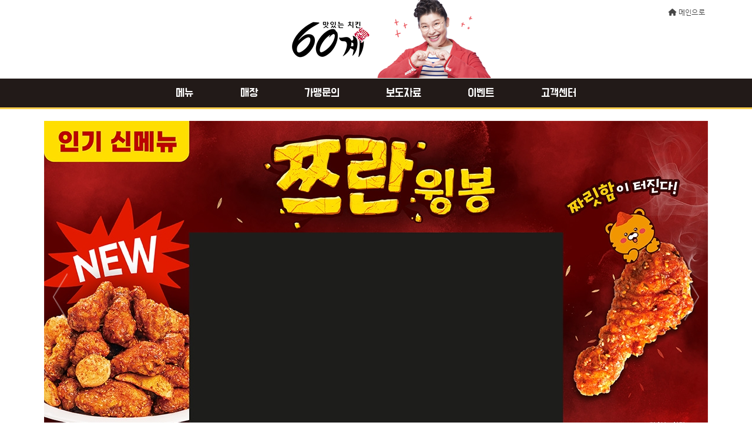

--- FILE ---
content_type: text/html; charset=utf-8
request_url: https://60chicken.com/
body_size: 40331
content:
<!doctype html>
<html lang="ko">
<head>
<!--24-06-14-->
    <script>
        <!-- Google Tag Manager -->
            (function(w,d,s,l,i){w[l]=w[l]||[];w[l].push({'gtm.start':
                    new Date().getTime(),event:'gtm.js'});var f=d.getElementsByTagName(s)[0],
                j=d.createElement(s),dl=l!='dataLayer'?'&l='+l:'';j.async=true;j.src=
                'https://www.googletagmanager.com/gtm.js?id='+i+dl;f.parentNode.insertBefore(j,f);
            })(window,document,'script','dataLayer','GTM-M25D5RZ');
        <!-- End Google Tag Manager -->
    </script>


<!-- 구글 리마케팅 태그 -->
<script async src="https://www.googletagmanager.com/gtag/js?id=AW-939026787"></script>
<script>
  window.dataLayer = window.dataLayer || [];
  function gtag(){dataLayer.push(arguments);}
  gtag('js', new Date());
  gtag('config', 'AW-939026787');
  gtag('config', 'AW-405412175');
</script>
<!-- 구글 리마케팅 태그 끝 -->


<!-- Event snippet for 페이지 조회_Event conversion page -->
<script> 
  gtag('event', 'conversion', {'send_to': 'AW-405412175/aFhICKnElogDEM-yqMEB'});
</script>


<!-- 네이버 애널리틱스 -->
<script type="text/javascript" src="//wcs.naver.net/wcslog.js"></script>
<script type="text/javascript">
if(!wcs_add) var wcs_add = {};
wcs_add["wa"] = "1ce59c9d33c0f20";
if(window.wcs) {
  wcs_do();
}
</script>
<!-- 네이버 애널리틱스 끝 -->


<!-- Event snippet for 페이지 조회_Main conversion page [이벤트 페이지에만 적용] -->



<span itemscope="" itemtype="http://schema.org/Organization">
<link itemprop="url" href="http://www.60chicken.com/">
<a itemprop="sameAs" href="https://www.youtube.com/channel/UCXNmso1xB-gKWIqne25hfIA"></a>
<a itemprop="sameAs" href="https://www.instagram.com/60chicken/"></a>
<a itemprop="sameAs" href="https://blog.naver.com/60gye"></a>
</span>




<meta charset="utf-8">
<META NAME="GOOGLEBOT" CONTENT="NOINDEX, NOFOLLOW">
<META NAME="GOOGLEBOT" CONTENT="NOSNIPPET">



<meta name="viewport" content="width=device-width,initial-scale=1.0,minimum-scale=0,maximum-scale=1.0">
<meta http-equiv="imagetoolbar" content="no">
<meta http-equiv="X-UA-Compatible" content="IE=10,chrome=1">
<meta name="naver-site-verification" content="6d79faa4a73683074cc168009fe6a7f81f9d15ee" />
<meta name="description" content="매일 새 기름으로 60마리만! 치킨 전문 프랜차이즈, 메뉴 소개, 매장 안내, 가맹문의 등 제공">
<link rel="canonical" href="http://www.60chicken.com"/> 

<!--오픈그래프-->
<meta property="og:type" content="website">
<meta property="og:title" content="60계치킨">
<meta property="og:description" content="매일 새 기름으로 60마리만! 치킨 전문 프랜차이즈, 메뉴 소개, 매장 안내, 가맹문의 등 제공">
<meta property="og:image" content="http://www.60chicken.com/img/logo.png">
<meta property="og:url" content="http://www.60chicken.com">
<!--오픈그래프 끝-->




<title>60계치킨</title>
<link href="https://60chicken.com:443/theme/basic/css/bootstrap.min.css" rel="stylesheet" type="text/css"><!--부트스트랩-->
<link href="https://60chicken.com:443/theme/basic/css/font-awesome.min.css" rel="stylesheet" type="text/css"><!--폰트어썸-->
<link href="https://60chicken.com:443/theme/basic/css/animate.min.css" rel="stylesheet" type="text/css"><!--애니메이트-->
<link href="https://60chicken.com:443/theme/basic/css/all.min.css" rel="stylesheet" type="text/css"><!--폰트어썸-->
<link href="https://60chicken.com:443/theme/basic/css/font.css" rel="stylesheet" type="text/css"><!--폰트-->
<link href="https://60chicken.com:443/theme/basic/css/main.css" rel="stylesheet" type="text/css"><!--메인컨텐츠-->
<link href="https://60chicken.com:443/theme/basic/css/sub.css" rel="stylesheet" type="text/css"><!--서브페이지-->
<link href="https://60chicken.com:443/theme/basic/css/common.css" rel="stylesheet" type="text/css"><!--공통-->


    <link rel="stylesheet" href="https://60chicken.com:443/theme/basic/css/default.css?ver=1">

<link rel="stylesheet" href="https://60chicken.com:443/css/board.css"><!--게시판공통-->

<!--[if lte IE 8]>
<script src="https://60chicken.com:443/js/html5.js"></script>
<![endif]-->
<script>
// 자바스크립트에서 사용하는 전역변수 선언
var g5_url       = "https://60chicken.com:443";
var g5_bbs_url   = "https://60chicken.com:443/bbs";
var g5_is_member = "";
var g5_is_admin  = "";
var g5_is_mobile = "";
var g5_bo_table  = "";
var g5_sca       = "";
var g5_editor    = "";
var g5_cookie_domain = "";
</script>
<script src="https://60chicken.com:443/theme/basic/js/jquery.min.js"></script><!--메인슬라이더에 필요한 js-->
<script src="https://60chicken.com:443/theme/basic/js/jquery.menu.js"></script><!--상단메뉴(pc및모바일) 및 그외 JS추가부분-->
<script src="https://60chicken.com:443/js/common.js"></script>
<script src="https://60chicken.com:443/js/wrest.js"></script>
<script src="https://60chicken.com:443/js/jquery-1.9.1.min.js"></script>
<script src="https://60chicken.com:443/theme/basic/js/bootstrap.min.js"></script><!--부트스트랩-->
<script src="https://60chicken.com:443/theme/basic/js/wow.min.js"></script><!--와우js-->
<script src="https://60chicken.com:443/theme/basic/js/ui.js"></script><!--공통-->

<script src="https://60chicken.com:443/theme/basic/js/jquery.ba-hashchange.1.3.min.js"></script><!--Hash 체크 JS파일-->
<script src="https://60chicken.com:443/theme/basic/js/hash.eazy-0.3.js"></script><!--HASH 이동 JS파일-->

<script src="https://60chicken.com:443/theme/basic/js/jquery.bxslider.min.js"></script><!--메인슬라이드-->
<!-- HTML5 Shim and Respond.js IE8 support of HTML5 elements and media queries -->
<!-- WARNING: Respond.js doesn't work if you view the page via file:// -->
<!--[if lt IE 9]>
<script src="https://oss.maxcdn.com/libs/respond.js/1.4.2/respond.min.js"></script>
<![endif]-->

<!-- 인트로 페이지 -->
<!-- 인트로 페이지 -->


</head>
<body>
<!--24-06-14-->
<!-- Google Tag Manager (noscript) -->
<noscript>iframe src="https://www.googletagmanager.com/ns.html?id=GTM-M25D5RZ"
    height="0" width="0" style="display:none;visibility:hidden"></iframe></noscript>
<!-- End Google Tag Manager (noscript) -->


<!-- 상단 시작 { -->
<div id="wrap">
<div id="hd">
   <!-- <div id="hd_cus">
    	<div class="container">
            <ul>
                <li><a href="tel:15663366"><i class="fa fa-phone"></i> 주문전화<strong>1566-3366</strong></a>&nbsp;</li>
                                <li>매일 새 기름(18L)으로 60마리만! 60계치킨!</li>
            </ul>
        </div>
    </div>-->
	<script language="JavaScript">
    <!--
        //쿠키저장 함수
        function setCookie( name, value, expiredays ) {
            var todayDate = new Date();
            todayDate.setDate( todayDate.getDate() + expiredays );
            document.cookie = name + "=" + escape( value ) + "; path=/; expires=" + todayDate.toGMTString() + ";"
        }

        $(document).ready(function(){
            $("#promotionBanner .btnClose").click(function(){
                //오늘만 보기 체크박스의 체크 여부를 확인 해서 체크되어 있으면 쿠키를 생성한다.
                if($("#chkday").is(':checked')){
                    setCookie( "topPop", "done" , 1 );
                    //alert("쿠키를 생성하였습니다.");
                }
                //팝업창을 위로 애니메이트 시킨다. 혹은 slideUp()
                //$('#promotionBanner').animate({height: 0}, 500);
                $('#promotionBanner').slideUp(500);
            });
        });

    //-->
    </script>

    <!--
	<div id="promotionBanner">
        <div class="popContents">
            <a href="https://60chicken.com:443/bbs/board.php?bo_table=event02&wr_id=15"><img src="https://60chicken.com:443/theme/basic/img/main/pop.png" alt="영자언니 따라하면 300만원이 팡팡"></a>
            <div class="popClose">
            <input type="checkbox" value="checkbox" name="chkbox" id="chkday"/><label for="chkday">오늘 하루 그만보기 </label>
            <a href="#none" class="btnClose btn">닫기</a></div>
        </div>
    </div>

	<script language="Javascript">
        //저장된 해당 쿠키가 있으면 창을 안 띄운다 없으면 뛰운다.
        cookiedata = document.cookie;
        if ( cookiedata.indexOf("topPop=done") < 0 ){
            document.all['promotionBanner'].style.display = "block";
		} else {
            document.all['promotionBanner'].style.display = "none";
        }
    </script>
	-->


    <h1 id="hd_h1">60계치킨</h1>

    <div id="skip_to_container"><a href="#container">본문 바로가기</a></div>

    <script type="text/javascript" src="https://code.jquery.com/ui/1.10.1/jquery-ui.js"></script>

<!-- 팝업레이어 시작 { -->
<div id="hd_pop" class="js no-overflowscrolling">
    <h2>팝업레이어 알림</h2>

<span class="sound_only">팝업레이어 알림이 없습니다.</span></div>

<script>
$(function() {
	$( ".draggable" ).draggable();
 });
</script>
<script>
$(function() {
    $(".hd_pops_reject").click(function() {
        var id = $(this).attr('class').split(' ');
        var ck_name = id[1];
        var exp_time = parseInt(id[2]);
        $("#"+id[1]).css("display", "none");
        set_cookie(ck_name, 1, exp_time, g5_cookie_domain);
    });
    $('.hd_pops_close').click(function() {
        var idb = $(this).attr('class').split(' ');
        $('#'+idb[1]).css('display','none');
    });
    $("#hd").css("z-index", 1000);
});
</script>

<!-- } 팝업레이어 끝 -->
    <div id="hd_wrapper">
        <div class="container">
                <div class="col-xs-3 nav_open">
                    <a href="#hash-menu" id="hash_menu" data-role="button" data-url="https://60chicken.com:443/plugin/hash/" data-ref="1" data-animation="left">
                        <i class="fa fa-bars" aria-hidden="true"></i><span class="sound_only">열기</span>
                    </a>
                </div><!--모바일메뉴버튼-->
				<div class="tel col-sm-3 hidden-xs">
                	<!--i class="fa fa-phone-square"></i> 1566-3366 -->
                </div>
                <div id="logo" class="col-xs-6">
                    <a href="https://60chicken.com:443/index.php"><img src="https://60chicken.com:443/img/logo.png" alt="60계치킨"></a>
                </div><!--//logo-->

                <ul id="tnb" class="col-xs-3">
                    <li class="hidden-sm hidden-xs"><a href="https://60chicken.com:443/"><i class="fa fa-home" aria-hidden="true"></i>메인으로</a></li>
                                            <!--<li><a href="/login.php"><span class="hidden-sm hidden-xs">로그인</span><span class="visible-sm visible-xs"><i class="fa fa-user"></i></span></a></li>-->
                                        <!--li><a href="tel:15663366"><span class="hidden-sm visible-xs"><i class="fa fa-phone-square"></i></span></a></li-->
                    <!--<li><a href="https://60chicken.com:443/bbs/board.php?bo_table=qna">고객센터</a></li> -->
                </ul>
		</div>
    </div><!--//hd_wrapper-->

            <nav id="gnb" style="display:">
            <h2>메인메뉴</h2>
        <ul id="gnb_1dul">
                        <li class="gnb_1dli" style="z-index:999;display:">
								<a href="https://60chicken.com:443/bbs/content.php?co_id=menu" target="_self" class="gnb_1da">메뉴</a>
				            </li>
                        <li class="gnb_1dli" style="z-index:998;display:">
								<a href="https://60chicken.com:443/bbs/board.php?bo_table=store" target="_self" class="gnb_1da">매장</a>
				            </li>
                        <li class="gnb_1dli" style="z-index:997;display:">
								<a href="https://60chicken.com:443/bbs/content.php?co_id=fran01" target="_self" class="gnb_1da">가맹문의</a>
				            </li>
                        <li class="gnb_1dli" style="z-index:996;display:">
								<a href="https://60chicken.com:443/bbs/board.php?bo_table=news" target="_self" class="gnb_1da">보도자료</a>
				            </li>
                        <li class="gnb_1dli" style="z-index:995;display:">
								<a href="https://60chicken.com:443/bbs/board.php?bo_table=event02" target="_self" class="gnb_1da">이벤트</a>
				            </li>
                        <li class="gnb_1dli" style="z-index:994;display:">
								<a href="https://60chicken.com:443/bbs/content.php?co_id=cs" target="_self" class="gnb_1da">고객센터</a>
				            </li>
                    </ul>
        <div id="sub">
            <ul id="gnb_1dul">
                        <li class="gnb_1dli" style="z-index:999">
                <a href="https://60chicken.com:443/bbs/content.php?co_id=menu" target="_self" class="gnb_1da">메뉴</a>
                            </li>
                        <li class="gnb_1dli" style="z-index:998">
                <a href="https://60chicken.com:443/bbs/board.php?bo_table=store" target="_self" class="gnb_1da">매장</a>
                            </li>
                        <li class="gnb_1dli" style="z-index:997">
                <a href="https://60chicken.com:443/bbs/content.php?co_id=fran01" target="_self" class="gnb_1da">가맹문의</a>
                            </li>
                        <li class="gnb_1dli" style="z-index:996">
                <a href="https://60chicken.com:443/bbs/board.php?bo_table=news" target="_self" class="gnb_1da">보도자료</a>
                            </li>
                        <li class="gnb_1dli" style="z-index:995">
                <a href="https://60chicken.com:443/bbs/board.php?bo_table=event02" target="_self" class="gnb_1da">이벤트</a>
                            </li>
                        <li class="gnb_1dli" style="z-index:994">
                <a href="https://60chicken.com:443/bbs/content.php?co_id=cs" target="_self" class="gnb_1da">고객센터</a>
                            </li>
                    </ul>
    </div><!--sub-->
    </nav>

</div>
<!-- } 상단 끝 -->


<hr>

<!-- 콘텐츠 시작 { -->

	    <!-- 인텍스부분 -->

	







<div id="idx_wrapper">
	<div class="container">

        <div id="idx_ad">

            <div id="movieSlide">
             <ul class="movie">
                 <!--쯔란윙봉-->
                 <li>
                     <div class="movie_box">
                         <img src="https://60chicken.com:443/theme/basic/img/main/main_zzranwingbong_pc.jpg" class="hidden-xs" alt="">
                         <img src="https://60chicken.com:443/theme/basic/img/mobile/main_zzranwingbong_mobile.jpg" class="visible-xs" style="width:100%" alt="">
                         <iframe style="position: absolute; left: 50%; bottom: 52px; transform: translateX(-50%);" id="yt3" width="636" height="358" src="https://www.youtube.com/embed/CT3Gu2yO3KY?si=q8zztiFm_JRADQKc" title="YouTube video player" frameborder="0" allow="accelerometer; autoplay; clipboard-write; encrypted-media; gyroscope; picture-in-picture; web-share" referrerpolicy="strict-origin-when-cross-origin" allowfullscreen></iframe>
                     </div>
                 </li>
                 <!--짜장계란-->
                 <!--<li>
                     <div class="movie_box">
                         <img src="/main/main_jajajng_top_pc_2.jpg" class="hidden-xs" alt="">
                         <img src="/main/main_jajajng_left_pc.jpg" class="hidden-xs" alt="">
                         <img src="/mobile/main_jajang_top_m_2.jpg" class="visible-xs" style="width:100%" alt="">
                         <img src="/mobile/main_jajang_left_m.jpg" class="visible-xs" style="width:35px; height:147px" alt="">
                         <iframe id="yt3" width="636" height="358" src="https://www.youtube.com/embed/kcO1zhe6ZgM" frameborder="0" allow="accelerometer; autoplay; encrypted-media; gyroscope; picture-in-picture" allowfullscreen></iframe>
                         <img src="/mobile/main_jajang_right_m.jpg" class="visible-xs" style="width:35px; height:147px" alt="">
                         <img src="/mobile/main_jajang_bottom_m.jpg" class="visible-xs" style="width:100%" alt="">
                         <img src="/main/main_jajajng_right_pc.jpg" class="hidden-xs" alt="">
                         <img src="/main/main_jajajng_bottom_pc.jpg" class="hidden-xs" alt="">
                     </div>
                 </li>-->
                 <!--크랑이치킨-->
                 <!--<li>
                     <div class="movie_box">
                         <img src="/main/main_kraangi_top_pc.jpg" class="hidden-xs" alt="">
                         <img src="/main/main_kraangi_left_pc.jpg" class="hidden-xs" alt="">
                         <img src="/mobile/main_kraangi_top_m.jpg" class="visible-xs" style="width:100%" alt="">
                         <img src="/mobile/main_kraangi_left_m.jpg" class="visible-xs" style="width:35px; height:147px" alt="">
                         <iframe id="yt3" width="636" height="358" src="https://www.youtube.com/embed/SCNOXWYlv0k" frameborder="0" allow="accelerometer; autoplay; encrypted-media; gyroscope; picture-in-picture" allowfullscreen></iframe>
                         <img src="/mobile/main_kraangi_right_m.jpg" class="visible-xs" style="width:35px; height:147px" alt="">
                         <img src="/mobile/main_kraangi_bottom_m.jpg" class="visible-xs" style="width:100%" alt="">
                         <img src="/main/main_kraangi_right_pc.jpg" class="hidden-xs" alt="">
                         <img src="/main/main_kraangi_bottom_pc.jpg" class="hidden-xs" alt="">
                     </div>
                 </li>-->

                 <!--<li>
                     <div class="movie_box">
                         <img src="/main/main_kraangi_top_pc.png" class="hidden-xs" alt="">
                         <img src="/mobile/main_kraangi_top_m.png" class="visible-xs" style="width:100%" alt="">
                     </div>
                 </li>-->
                 <!--크랑이치킨-->


                 <!--크크크치킨
                   <li>
                       <div class="movie_box">
                     <img src="https://60chicken.com:443/theme/basic/img/main/main_kkk_top_pc.jpg" class="hidden-xs" alt="">
                     <img src="https://60chicken.com:443/theme/basic/img/main/main_kkk_left_pc.jpg" class="hidden-xs" alt="">
                     <img src="https://60chicken.com:443/theme/basic/img/mobile/main_kkk_top_m.jpg" class="visible-xs" style="width:100%" alt="">
                     <img src="https://60chicken.com:443/theme/basic/img/mobile/main_kkk_left_m.jpg" class="visible-xs" style="width:35px; height:147px" alt="">
                     <iframe id="yt3" width="636" height="358" src="https://www.youtube.com/embed/i0nU7eTXEjk?si=u0f6smwCM2iDRaTb" frameborder="0" allow="accelerometer; autoplay; encrypted-media; gyroscope; picture-in-picture" allowfullscreen></iframe>
                     <img src="https://60chicken.com:443/theme/basic/img/mobile/main_kkk_right_m.jpg" class="visible-xs" style="width:35px; height:147px" alt="">
                     <img src="https://60chicken.com:443/theme/basic/img/mobile/main_kkk_bottom_m.jpg" class="visible-xs" style="width:100%" alt="">
                     <img src="https://60chicken.com:443/theme/basic/img/main/main_kkk_right_pc.jpg" class="hidden-xs" alt="">
                     <img src="https://60chicken.com:443/theme/basic/img/main/main_kkk_bottom_pc.jpg" class="hidden-xs" alt="">
                     </div>
                   </li>
                크크크치킨-->


			   

             </ul>
              <script type="text/javascript">
				   $(function(){
					var slider =  $('.movie').bxSlider({
					 autoControls: true,
					 stopAutoOnClick: true,
					 pager: true,
					 slideWidth:1130,
					 onSlideNext:function($e,p,n){
					  if(tgs[p]){
					   tgs[p].stopVideo();
					  }
					 },
					 onSlidePrev:function($e,p,n){
					  if(tgs[p]){
					   tgs[p].stopVideo();
					  }
					 }
					});
				   });
				   // 유투브 스크립트
				   var ids = ["yt1","yt2","yt3","yt4"];  // 각 iframe의 아이디
				   var tgs = []; // 로딩된 iframe의 값을 저장
				   var tag;
				   var firstScriptTag;
				   tag = document.createElement('script');
				   tag.src = "https://www.youtube.com/iframe_api";
				   firstScriptTag = document.getElementsByTagName('script')[0];
				   firstScriptTag.parentNode.insertBefore(tag, firstScriptTag);

				   function onYouTubeIframeAPIReady(){
					for(var i = 0 ; i < ids.length ; i++){ //
					 var player = new YT.Player(ids[i], {
					  events: {'onReady':onPlayerReady}
					 });
					}

				   }

				   function onPlayerReady(event) {
					tgs.push(event.target);
					if(tgs.length == ids.length){
					 tgs.sort(function(a,b){return a.g-b.g});
					 tgs[0].playVideo();
					}
				   }
              </script>
            </div><!-- //visual -->

        </div>

        <div id="idx_container">

		    <div class="main_banner">
        	  <a href="https://m.map.naver.com/search2/search.nhn?query=60%EA%B3%84%EC%B9%98%ED%82%A8" target="_blank">
              <img src="https://60chicken.com:443/theme/basic/img/mobile/search_mobile.png" alt="" style="width:100%; margin-bottom:10px;">
              </a>
			</div>


            <div id="idx_tab">
                <!-- 탭타이틀 { -->
                <ul class="idx_tab">
                    <li style="width:100%;"><a class="selected" href="#idx_tab1"><p>60계치킨</p><span>Menu&amp;Event</span></a></li>
<!--                    <li><a href="#idx_tab2"><p>60계치킨</p><span>Brand Story</span></a></li>-->
                </ul>
                <!-- } 탭타이틀-->
                <!-- 탭컨텐츠패널 { -->
                <ul class="idx_panel">
                    <li id="idx_tab1">
                    <!-- 메뉴&이벤트 { -->
                    <div id="tab_menu">

                        <img src="https://60chicken.com:443/theme/basic/img/main/idx_menu_event01.jpg" alt="">
                    </div>
                    <!-- } 메뉴&이벤트 -->

                   <!--<img src="/main/open_img.jpg" alt="오픈안내">-->
                    <!-- 지점별 주문 및 CCTV { -->

                    <div id="tab_store">
                    	<div class="tab_store_title">
                                <p>60계치킨 지금 바로 주문하기!</p>
                        	<a href="http://map.naver.com/index.nhn?query=NjDqs4Q&enc=b64&tab=1"><i class="fa fa-search"></i> 내 주변의 60계치킨 매장찾기</a>
                            <!--<p style="color:#fff">※<strong>위치정보 수집을 허용</strong>하셔야<br> 내 주변의 60계 치킨 매장을 확인 가능합니다.</p>-->
                        </div>
                                                 </div>

                    <!-- } 지점별 주문 및 CCTV -->
                    </li>
                    <li id="idx_tab2" style="display:none;">

                        <div id="tab_story">

                            <div class="story_title">
                                <h3 class="row">
                                    <p class="col-sm-5 col-xs-12">
                                    <img src="https://60chicken.com:443/img/logo.png" alt="60계치킨" class="logo">
                                    </p>
                                    <p class="col-sm-7 col-xs-12">
                                     매일 새 기름(18L)으로!<br>
                                     깨끗하고 맛있는 60계치킨!
                                    </p>
                                </h3>
                                <div class="video embed-container">
                                	<iframe width="1280" height="720" src="https://www.youtube.com/embed/qy0Y_Vz1jCY" frameborder="0" allow="autoplay; encrypted-media" allowfullscreen></iframe>
                                	<!--<img src="https://60chicken.com:443/theme/basic/img/main/idx_menu_video.jpg" alt="">-->
                                </div>
                                <span>

                                <strong>60계치킨은</strong> 그날 사용한 기름은 모두 폐기하고, 매일 깨끗한 새 기름(18L) 으로 60마리만(뼈닭+순살 1마리 기준) 조리하고 있습니다.
                                </span>
                            </div>

                            <div class="news_img">
							<dd class="contents">
							<img src="https://60chicken.com:443/theme/basic/img/main/singo_img.jpg" alt="">
							<img src="https://60chicken.com:443/theme/basic/img/main/1.jpg" alt="">
							<img src="https://60chicken.com:443/theme/basic/img/main/2.jpg" alt="">
							<img src="https://60chicken.com:443/theme/basic/img/main/3.jpg" alt="">
							<img src="https://60chicken.com:443/theme/basic/img/main/4.jpg" alt="">
							<img src="https://60chicken.com:443/theme/basic/img/main/5.jpg" alt="">
							<img src="https://60chicken.com:443/theme/basic/img/main/6.jpg" alt="">
							<img src="https://60chicken.com:443/theme/basic/img/main/7.jpg" alt="">
							<img src="https://60chicken.com:443/theme/basic/img/main/8.jpg" alt="">
							<img src="https://60chicken.com:443/theme/basic/img/main/9.jpg" alt="">
							<img src="https://60chicken.com:443/theme/basic/img/main/10.jpg" alt="">
							<img src="https://60chicken.com:443/theme/basic/img/main/11.jpg" alt="">
							<img src="https://60chicken.com:443/theme/basic/img/main/12.jpg" alt="">
							<img src="https://60chicken.com:443/theme/basic/img/main/13.jpg" alt="">
							<img src="https://60chicken.com:443/theme/basic/img/main/14.jpg" alt="">
							<img src="https://60chicken.com:443/theme/basic/img/main/15.jpg" alt="">
							<img src="https://60chicken.com:443/theme/basic/img/main/16.jpg" alt="">
							<img src="https://60chicken.com:443/theme/basic/img/main/17.jpg" alt="">
							<img src="https://60chicken.com:443/theme/basic/img/main/18.jpg" alt="">
							<img src="https://60chicken.com:443/theme/basic/img/main/19.jpg" alt="">
							</dd>
							</div>

                            <div class="story">
                            	<h4>왜? 기름을 매일 교체해야 하나요?</h4>
                                <dl>
                                	<dt>1. 기름이 오랫동안 '열' 받으면 몸에 해로운 '발암' 물질이 생긴다!</dt>
                                    <dd>치킨을 60마리를 넘게 튀긴 기름은 산패도가 높아지면서 인체 유해물질을 생성합니다.<br>
                                    때문에! 60계치킨은 무조건 새 기름으로 교체하고 있습니다!</dd>
                                    <dd class="img"><img src="https://60chicken.com:443/theme/basic/img/main/idx_menu_story01.jpg" alt=""></dd>
                                </dl>
                                <dl>
                                	<dt>2. 사용한 기름을 '버리지 않으면' 밤 사이 기름에 '벌레'가 빠진다!</dt>
                                    <dd>그날 사용한 기름을 버리지 않으면 밤 사이 벌레들이 기름 통으로 빠지게 됩니다.<br>
                                    그래서! 60계치킨은 60마리를 튀기지 못 해도 그 날 사용한 기름은 그날 폐기합니다!<br>
                                    (본사에서 기름 1통을 매일 제공하기 때문에 치킨 가격에 영향을 주지 않습니다.)</dd>
                                    <dd class="cartoon">
                                        <img src="https://60chicken.com:443/theme/basic/img/main/idx_menu_story02_01.jpg" alt="">
                                        <img src="https://60chicken.com:443/theme/basic/img/main/idx_menu_story02_02.jpg" alt="">
                                        <img src="https://60chicken.com:443/theme/basic/img/main/idx_menu_story02_03.jpg" alt="">
                                        <img src="https://60chicken.com:443/theme/basic/img/main/idx_menu_story02_04.jpg" alt="">
                                        <img src="https://60chicken.com:443/theme/basic/img/main/idx_menu_story02_05.jpg" alt="">
                                        <img src="https://60chicken.com:443/theme/basic/img/main/idx_menu_story02_06.jpg" alt="">
                                        <img src="https://60chicken.com:443/theme/basic/img/main/idx_menu_story02_07.jpg" alt="">
                                        <img src="https://60chicken.com:443/theme/basic/img/main/idx_menu_story02_08.jpg" alt="">
                                    </dd>
                                </dl>

                            	<h4>왜? 주방 CCTV를 공개하고 있나요?</h4>
                                <dl>
                                	<dt>1. 고객을 위해! 우리 스스로를 감시하자!</dt>
                                    <dd>고객님께서 매 순간마다 지켜보고 있다는 마음을 스스로 가지고<br class="hidden-xs">
                                    항상 깨끗하고 건강한 치킨을 고객님께 전달 드리고 있습니다!</dd>
                                    <dd class="video embed-container">
                                    <iframe width="1280" height="720" src="https://www.youtube.com/embed/ACHHS86Vahs" frameborder="0" allow="autoplay; encrypted-media" allowfullscreen></iframe>
                                    <!--<img src="https://60chicken.com:443/theme/basic/img/main/idx_menu_story03.jpg" alt=""> -->
                                    </dd>
                                </dl>
                                <dl>
                                	<dt>2. 천번 말하기 보다 한번 보여드리자!</dt>
                                    <dd>하루가 멀다 하고 터지는 먹거리 위생 문제! 말로만 깨끗하게 만든다고 하면 안심되시나요?<br>
                                    그래서! 60계치킨은 고객님께서 주문하신 치킨의 조리과정을 직접 보실 수 있도록 국내 최초로 주방 내부 CCTV를 24시간 공개하고 있습니다!
                                    직접 확인해 보세요!</dd>
                                </dl>
                                <a href="https://play.google.com/store/apps/details?id=com.jangs.sixtychicken&rdid=com.jangs.sixtychicken&pli=1
" target="_blank" class="btn btn-default btn-lg"> 60계치킨 CCTV 어플 <i class="fa fa-download" aria-hidden="true"></i></a>
                            </div>

                        </div>
                        <!--//tab_story-->

                    </li>
                </ul>
                <!-- } 탭컨텐츠패널 -->
            </div>


        </div>
        <!-- #idx_container -->

    </div>

</div><!--  #idx_wrapper -->


<script>

    $(document).ready(function(){
        // AJAX를 사용하여 서버에 위치 정보 전송
        const xhr = new XMLHttpRequest();
        xhr.open("POST", "./bbs/ajax.get_position.php", true);
        xhr.setRequestHeader("Content-Type", "application/x-www-form-urlencoded");
        xhr.onreadystatechange = function() {
            if (this.readyState === XMLHttpRequest.DONE && this.status === 200) {
                // 서버로부터의 응답 처리
                $('#tab_store').append(this.responseText);
            }
        }
        xhr.send(`latitude=&longitude=`);
    });

    //getPosition();
    function getPosition() {
        if (!navigator.geolocation) {
            console.log("Geolocation is not supported by your browser");
            return;
        }

        function success(position) {
            const latitude = position.coords.latitude;
            const longitude = position.coords.longitude;

            // AJAX를 사용하여 서버에 위치 정보 전송
            const xhr = new XMLHttpRequest();
            xhr.open("POST", "./bbs/ajax.get_position.php", true);
            xhr.setRequestHeader("Content-Type", "application/x-www-form-urlencoded");
            xhr.onreadystatechange = function() {
                if (this.readyState === XMLHttpRequest.DONE && this.status === 200) {
                    // 서버로부터의 응답 처리
                    console.log(this.responseText);
                    $('#tab_store').append(this.responseText);
                }
            }
            xhr.send(`latitude=${latitude}&longitude=${longitude}`);
        }

        function error(err) {
            // 위치 정보 접근이 거부되었을 때 알림창 띄우기
            if(err.code == err.PERMISSION_DENIED) {
                alert("위치 정보 접근이 거부되었습니다. 이 기능을 사용하기 위해서는 위치 정보 접근을 허용해주세요.");
            }
        }

        navigator.geolocation.getCurrentPosition(success, error);
    }

</script>



            </div><!--//container-->
    	</div><!--//row(부트)-->
    </div><!--//container(부트)-->
    
    <!--창업문의 하단에 들어가는 문구-->
	    
</div><!--//wrapper-->

<!-- } 콘텐츠 끝 -->

<hr>

<!-- 하단 시작 { -->
	<div id="sns">
    	<!--a href=""><img src="https://60chicken.com:443/theme/basic/img/common/ft_sns01.png" alt="페이스북"></a-->
    	<a href="https://www.instagram.com/60chicken/" target="_blank"><img src="https://60chicken.com:443/theme/basic/img/common/ft_sns02.png" alt="인스타그램"></a>
    	<a href="https://blog.naver.com/60gye" target="_blank"><img src="https://60chicken.com:443/theme/basic/img/common/ft_sns03.png" alt="네이버블로그"></a>
    	<!--a href=""><img src="https://60chicken.com:443/theme/basic/img/common/ft_sns04.png" alt="카카오스토리"></a-->
		<a href="https://www.youtube.com/channel/UCXNmso1xB-gKWIqne25hfIA" target="_blank"><img src="https://60chicken.com:443/theme/basic/img/common/ft_sns05.png" alt="유튜브"></a>
    </div>
	<div id="ft_menu" class="col-sm-12">
    	<div class="container">
            <ul class="fs col-sm-9">
                <!--li><a href="https://60chicken.com:443/bbs/content.php?co_id=company">소개</a></li>
                <li><a href="https://60chicken.com:443/bbs/board.php?bo_table=faq">자주하는 질문</a></li-->
                                <li><a href="https://60chicken.com:443/bbs/login.php">관리자</a></li>
                                <li>
                <a href="javascript:;" onClick="window.open('https://60chicken.com:443/theme/basic/origin.php','popup','resizable=no,width=500,height=705,scrollbars=no')">원산지</a></li>
                <li>
                <a href="javascript:;" onClick="window.open('https://60chicken.com:443/theme/basic/al.php','popup2','resizable=no,width=740,height=850,scrollbars=no,left=700')">알레르기 성분</a></li>
                <li class="last">
                    <a href="javascript:;" onClick="window.open('https://60chicken.com:443/theme/basic/agree.php','popup3','resizable=no,width=740,height=850,scrollbars=no,left=700')">개인정보처리방침</a></li>
            </ul>
            <div class="fs col-sm-3">
                <!--<select name="select" onchange="if(this.value) {window.open(value,'_blank')}" style="font:9pt;">
                    <option selected>리빙캐슬 지점안내</option>
                    <option>--------------------------------</option>
                    <option value="http://dhr.goldcastle1roomtel.com/">골드캐슬원룸텔 대학로점</option>
                </select> -->
            </div>
        </div>
    </div><!--foot_menu-->
	<div id="footer" class="col-xs-12 col-md-12">
    	<div class="container">
            <!-- address -->
			<address class="col-sm-12 col-xs-12">
            	<h1><img src="https://60chicken.com:443/img/logo-g.png" alt="60계치킨"></h1>
				
				<p><span><strong>상호명 : </strong> ㈜장스푸드</span>
				<span><strong>본사 주소 :</strong> 경기도 과천시 별양상가1로 13 2층,3층</span>
				<span><strong>대표이사 : </strong> 장조웅</span>
				<span><strong>사업자등록번호 : </strong> 785-81-00037</span></p>
                <p><span><strong>고객상담센터 : </strong> <a href='tel:1670-2127'>1670-2127</a> (운영시간:15:00~23:00)</span>
				<span><strong>마케팅 제휴 이메일 : </strong> <a href='mailto:60gye_mk@jangs-food.com'>60gye_mk@jangs-food.com</a></span>
                <span><strong>구매팀 제휴 이메일 : </strong> <a href='mailto:JFT060202@jangs-food.com'>JFT060202@jangs-food.com</a></span></p>
                <p><span><strong></strong> </span></p>
                <p><span><strong></strong> </span>
				<span><strong></strong> </span></p>
                

				<p class="co">제품 및 서비스 관련 불만사항은 홈페이지 로그인 후 상단의 '고객센터' 게시판에 내용 남겨 주시면 빠른 시일 내에 전화 드리도록 하겠습니다.</p>
				<p class="co">COPYRIGHT(c) 2017 <strong>60CHICHKEN</strong> ALL RIGHTS RESERVED</p>
			</address>
            <div class="tel col-sm-6 hidden-xs text-rihgt">
            	<!--i class="fa fa-phone-square"></i> 1566-3366>
                <p>대표번호는 주문번호이니 가맹문의는 홈페이지내 <br />
                '창업문의' 게시판에 글을 남겨주시기 바랍니다.
                </p-->
            </div>
			<!-- //address -->
        </div>
	</div><!--footer--> 
    
</div><!--wrap--> 
   
<!--스크롤시 나타나는 상하단버튼-->
<div id="gobtn">
	<a href="#hd" class="goHd"><span></span>브라우저 최상단으로 이동합니다</a>
	<a href="#footer" class="goFt"><span></span>브라우저 최하단으로 이동합니다</a>
</div>


<script>
$(function() {
    // 폰트 리사이즈 쿠키있으면 실행
    font_resize("container", get_cookie("ck_font_resize_rmv_class"), get_cookie("ck_font_resize_add_class"));
});
</script>




<!-- ie6,7에서 사이드뷰가 게시판 목록에서 아래 사이드뷰에 가려지는 현상 수정 -->
<!--[if lte IE 7]>
<script>
$(function() {
    var $sv_use = $(".sv_use");
    var count = $sv_use.length;

    $sv_use.each(function() {
        $(this).css("z-index", count);
        $(this).css("position", "relative");
        count = count - 1;
    });
});
</script>
<![endif]-->


<!--AceCounter-Plus Log Gathering for AceTag Manager V.9.2.20170103-->
<script type="text/javascript">
var _AceTM = (function (_j, _s, _b, _o, _y) {
	var _uf='undefined',_pmt='',_lt=location;var _ap = String(typeof(_y.appid) != _uf ? _y.appid():(isNaN(window.name))?0:window.name);var _ai=(_ap.length!=6)?(_j!=0?_j:0):_ap;if(typeof(_y.em)==_uf&&_ai!=0){var _sc=document.createElement('script');var _sm=document.getElementsByTagName('script')[0];
	var _cn={tid:_ai+_s,hsn:_lt.hostname,hrf:(document.referrer.split('/')[2]),dvp:(typeof(window.orientation)!=_uf?(_ap!=0?2:1):0),tgp:'',tn1:_y.uWorth,tn2:0,tn3:0,tw1:'',tw2:'',tw3:'',tw4:'',tw5:'',tw6:'',tw7:_y.pSearch};_cn.hrf=(_cn.hsn!=_cn.hrf)?_cn.hrf:'in';for(var _aix in _y){var _ns=(_y[_aix])||{};
	if(typeof(_ns)!='function'){_cn.tgp=String(_aix).length>=3?_aix:'';_cn.tn2=_ns.pPrice;_cn.tn3=_ns.bTotalPrice;_cn.tw1=_ns.bOrderNo;_cn.tw2=_ns.pCode;_cn.tw3=_ns.pName;_cn.tw4=_ns.pImageURl;_cn.tw5=_ns.pCategory;_cn.tw6=_ns.pLink;break;};};_cn.rnd=(new Date().getTime());for(var _alx in _cn){
	var _ct=String(_cn[_alx]).substring(0,128);_pmt+=(_alx+"="+encodeURIComponent((_ct!=_uf)?_ct:'')+"&");};_y.acid=_ai;_y.atid=_cn.tid;_y.em=_cn.rnd;_sc.src=((_lt.protocol.indexOf('http')==0?_lt.protocol:'http:')+'//'+_b+'/'+_o)+'?'+_pmt+'py=0';_sm.parentNode.insertBefore(_sc,_sm);};return _y;
})(148272,'DQ-50-A', 'atm.acecounter.com','ac'+'.js',window._AceTM||{});
</script>
<!--AceCounter-Plus Log Gathering for AceTag Manager End -->



</body>
</html>


--- FILE ---
content_type: text/html; charset=utf-8
request_url: https://60chicken.com/bbs/ajax.get_position.php
body_size: 389322
content:

<script type="text/javascript">
    //<![CDATA[
    $(document).ready(function() {
//When page loads...
$(".tab_content").hide(); //Hide all content
$("ul.tabs li:first").addClass("active").show(); //Activate first tab
$(".tab_content:first").show(); //Show first tab content

//On Click Event
$("ul.tabs li").click(function() {
            $("ul.tabs li").removeClass("active"); //Remove any "active" class
            $(this).addClass("active"); //Add "active" class to selected tab
            $(".tab_content").hide(); //Hide all tab content

            var activeTab = $(this).find("a").attr("href"); //Find the href attribute value to identify the active tab + content
            $(activeTab).fadeIn(); //Fade in the active ID content
            return false;
});
    });
//]]>
</script>

<style>

/*지점별 탭메뉴*/
.store_list{width:90%; margin:0 auto;}
.store_list .tabs:after {display:block;visibility:hidden;clear:both;content:""}
.store_list .tabs{padding-left:1px;zoom:1; text-align:center; border-bottom:1px solid #fff;}
.store_list .tabs li{ float:left; text-align:center; margin-left:-1px; margin-bottom:-1px;}
.store_list .tabs li a{display:inline-block;position:relative; padding:15px 20px; width:auto; border:1px solid #1f1b14; border-bottom:0;
						background:#2e2920; color:#fff;text-align:center;letter-spacing:-0.1em;line-height:1.2em; font-size:1.1em; cursor:pointer}
.store_list .tabs li.active a{border-bottom:none; background:none; border:1px solid #fff; border-bottom:1px solid #4E4332;; color:#fff; font-weight:bold; z-index:3; margin:0;}

.store_list .tab_container{clear:both; width:100%; padding-top:30px; box-shadow:none; background:none; z-index:1}
.store_list .tab_container .tab_content{padding:0px; min-height:100px;}

.store_list .list:after{content:""; display:block; clear:both;}
.store_list .list{padding:0px;}
.store_list .list li{float:left; width:calc(33.3333% - 2px); margin:0 3px 3px 0; border:1px solid rgba(255,255,255,0.5); color:#fff; text-align:center;
									   padding:15px 10px; border-radius:3px; box-sizing:border-box;}
.store_list .list li:nth-child(3n+3){margin-right:0;}
/*.store_list dl dd:hover{transition:all 0.5s; border:1px solid #FFCF4D; color:#F9E457;}*/
.store_list .list p{ font-size:1.2em; text-align:left;display:inline-block; width:46%; font-size:1.2em; line-height:34px; }
.store_list .list p a{ color:#fff; display:inline-block; width:calc(100% - 15px); white-space: nowrap;overflow: hidden; text-overflow: ellipsis; vertical-align:middle;}
.store_list .list .btn{background:#2e2920; color:#fff; width:25%; font-size:12px; padding:6px;}
.store_list .list .btn:hover{ background:none; color:#F9E457; border:1px solid #F9E457;}

@media (max-width: 991px) {
.store_list .tabs{border:0;}
.store_list .tabs li{width:33.3333%; padding:1px; margin-bottom:0; margin-left:0;}
.store_list .tabs li a{padding:10px 0; width:100%; font-size:1em; border-bottom:1px solid #1f1b14;}
.store_list .tabs li.active a{border-bottom:1px solid #fff;}

.store_list .list{padding:0;}
.store_list .list li{width:90%; margin:0 5% 3px 5%; padding:10px 15px;}
.store_list .list li p{}
.store_list .list li .btn{font-size:0.85em;}
}

</style>


<div class='store_list'>
        <ul class="tabs">
    <li><a href='#tab1'>서울</a></li><li><a href='#tab2'>인천</a></li><li><a href='#tab3'>대전</a></li><li><a href='#tab4'>대구</a></li><li><a href='#tab5'>울산</a></li><li><a href='#tab6'>부산</a></li><li><a href='#tab7'>세종</a></li><li><a href='#tab8'>경기도</a></li><li><a href='#tab9'>강원도</a></li><li><a href='#tab10'>충청북도</a></li><li><a href='#tab11'>충청남도</a></li><li><a href='#tab12'>전라북도</a></li><li><a href='#tab13'>전라남도</a></li><li><a href='#tab14'>경상북도</a></li><li><a href='#tab15'>경상남도</a></li><li><a href='#tab16'>제주도</a></li><li><a href='#tab17'>광주</a></li>    </ul>



<div class="tab_container">
    
    <div id="tab1" class="tab_content">
        <ul class='list'>
        			<li>
				<dl>
					<dd>
						<p><i class="fa fa-map-marker"></i><a href="https://60chicken.com:443/bbs/board.php?bo_table=store&amp;wr_id=774">서울왕십리점</a></p>
						<a href="tel:02-2282-7467" class="btn order"><i class="fa fa-phone"></i> 주문</a>

                        <!--회원일경우만 공개-->
                        <a onclick="checkLoginAndRedirect('javascript:alert('CCTV 변경 재설치할 예정입니다. 불편드려 죄송합니다.');')" class="btn cctv"><i class="fa fa-video-camera"></i> CCTV</a>
                    </dd>
				</dl>
            </li>
					<li>
				<dl>
					<dd>
						<p><i class="fa fa-map-marker"></i><a href="https://60chicken.com:443/bbs/board.php?bo_table=store&amp;wr_id=770">서울광진자양점</a></p>
						<a href="tel:02-455-0509" class="btn order"><i class="fa fa-phone"></i> 주문</a>

                        <!--회원일경우만 공개-->
                        <a onclick="checkLoginAndRedirect('javascript:alert('CCTV 변경 재설치할 예정입니다. 불편드려 죄송합니다.');')" class="btn cctv"><i class="fa fa-video-camera"></i> CCTV</a>
                    </dd>
				</dl>
            </li>
					<li>
				<dl>
					<dd>
						<p><i class="fa fa-map-marker"></i><a href="https://60chicken.com:443/bbs/board.php?bo_table=store&amp;wr_id=769">서울역삼점</a></p>
						<a href="tel:02-561-3013" class="btn order"><i class="fa fa-phone"></i> 주문</a>

                        <!--회원일경우만 공개-->
                        <a onclick="checkLoginAndRedirect('javascript:alert('CCTV 변경 재설치할 예정입니다. 불편드려 죄송합니다.');')" class="btn cctv"><i class="fa fa-video-camera"></i> CCTV</a>
                    </dd>
				</dl>
            </li>
					<li>
				<dl>
					<dd>
						<p><i class="fa fa-map-marker"></i><a href="https://60chicken.com:443/bbs/board.php?bo_table=store&amp;wr_id=766">서울잠실점</a></p>
						<a href="tel:02-423-6053" class="btn order"><i class="fa fa-phone"></i> 주문</a>

                        <!--회원일경우만 공개-->
                        <a onclick="checkLoginAndRedirect('javascript:alert('CCTV 변경 재설치할 예정입니다. 불편드려 죄송합니다.');')" class="btn cctv"><i class="fa fa-video-camera"></i> CCTV</a>
                    </dd>
				</dl>
            </li>
					<li>
				<dl>
					<dd>
						<p><i class="fa fa-map-marker"></i><a href="https://60chicken.com:443/bbs/board.php?bo_table=store&amp;wr_id=757">서울광흥창역점</a></p>
						<a href="tel:02-336-6068" class="btn order"><i class="fa fa-phone"></i> 주문</a>

                        <!--회원일경우만 공개-->
                        <a onclick="checkLoginAndRedirect('javascript:alert('CCTV 변경 재설치할 예정입니다. 불편드려 죄송합니다.');')" class="btn cctv"><i class="fa fa-video-camera"></i> CCTV</a>
                    </dd>
				</dl>
            </li>
					<li>
				<dl>
					<dd>
						<p><i class="fa fa-map-marker"></i><a href="https://60chicken.com:443/bbs/board.php?bo_table=store&amp;wr_id=749">서울대조점</a></p>
						<a href="tel:02-382-6060" class="btn order"><i class="fa fa-phone"></i> 주문</a>

                        <!--회원일경우만 공개-->
                        <a onclick="checkLoginAndRedirect('http://live.toastcam.com/live/AAAFUJQ.stream/playlist.m3u8')" class="btn cctv"><i class="fa fa-video-camera"></i> CCTV</a>
                    </dd>
				</dl>
            </li>
					<li>
				<dl>
					<dd>
						<p><i class="fa fa-map-marker"></i><a href="https://60chicken.com:443/bbs/board.php?bo_table=store&amp;wr_id=742">서울장위뉴타운점</a></p>
						<a href="tel:02-909-6043" class="btn order"><i class="fa fa-phone"></i> 주문</a>

                        <!--회원일경우만 공개-->
                        <a onclick="checkLoginAndRedirect('http://live.toastcam.com/live/AAAFEMU.stream/playlist.m3u8')" class="btn cctv"><i class="fa fa-video-camera"></i> CCTV</a>
                    </dd>
				</dl>
            </li>
					<li>
				<dl>
					<dd>
						<p><i class="fa fa-map-marker"></i><a href="https://60chicken.com:443/bbs/board.php?bo_table=store&amp;wr_id=739">서울이대역점</a></p>
						<a href="tel:02-364-6066" class="btn order"><i class="fa fa-phone"></i> 주문</a>

                        <!--회원일경우만 공개-->
                        <a onclick="checkLoginAndRedirect('http://live.toastcam.com/live/AAAINDW.stream/playlist.m3u8')" class="btn cctv"><i class="fa fa-video-camera"></i> CCTV</a>
                    </dd>
				</dl>
            </li>
					<li>
				<dl>
					<dd>
						<p><i class="fa fa-map-marker"></i><a href="https://60chicken.com:443/bbs/board.php?bo_table=store&amp;wr_id=725">서울개봉사거리점</a></p>
						<a href="tel:02-2615-1224" class="btn order"><i class="fa fa-phone"></i> 주문</a>

                        <!--회원일경우만 공개-->
                        <a onclick="checkLoginAndRedirect('http://live.toastcam.com/live/AAAFENL.stream/playlist.m3u8')" class="btn cctv"><i class="fa fa-video-camera"></i> CCTV</a>
                    </dd>
				</dl>
            </li>
					<li>
				<dl>
					<dd>
						<p><i class="fa fa-map-marker"></i><a href="https://60chicken.com:443/bbs/board.php?bo_table=store&amp;wr_id=719">서울목동염창점</a></p>
						<a href="tel:02-3664-6082" class="btn order"><i class="fa fa-phone"></i> 주문</a>

                        <!--회원일경우만 공개-->
                        <a onclick="checkLoginAndRedirect('http://live.toastcam.com/live/AAADCDS.stream/playlist.m3u8')" class="btn cctv"><i class="fa fa-video-camera"></i> CCTV</a>
                    </dd>
				</dl>
            </li>
					<li>
				<dl>
					<dd>
						<p><i class="fa fa-map-marker"></i><a href="https://60chicken.com:443/bbs/board.php?bo_table=store&amp;wr_id=709">서울고덕강일점</a></p>
						<a href="tel:02-442-6070" class="btn order"><i class="fa fa-phone"></i> 주문</a>

                        <!--회원일경우만 공개-->
                        <a onclick="checkLoginAndRedirect('http://live.toastcam.com/live/AAAFEIG.stream/playlist.m3u8')" class="btn cctv"><i class="fa fa-video-camera"></i> CCTV</a>
                    </dd>
				</dl>
            </li>
					<li>
				<dl>
					<dd>
						<p><i class="fa fa-map-marker"></i><a href="https://60chicken.com:443/bbs/board.php?bo_table=store&amp;wr_id=707">서울신정네거리점</a></p>
						<a href="tel:02-2065-6062" class="btn order"><i class="fa fa-phone"></i> 주문</a>

                        <!--회원일경우만 공개-->
                        <a onclick="checkLoginAndRedirect('http://live.toastcam.com/live/AAAFEIF.stream/playlist.m3u8')" class="btn cctv"><i class="fa fa-video-camera"></i> CCTV</a>
                    </dd>
				</dl>
            </li>
					<li>
				<dl>
					<dd>
						<p><i class="fa fa-map-marker"></i><a href="https://60chicken.com:443/bbs/board.php?bo_table=store&amp;wr_id=700">서울신대방삼거리점</a></p>
						<a href="tel:02-823-6369" class="btn order"><i class="fa fa-phone"></i> 주문</a>

                        <!--회원일경우만 공개-->
                        <a onclick="checkLoginAndRedirect('http://live.toastcam.com/live/AAAGNXY.stream/playlist.m3u8')" class="btn cctv"><i class="fa fa-video-camera"></i> CCTV</a>
                    </dd>
				</dl>
            </li>
					<li>
				<dl>
					<dd>
						<p><i class="fa fa-map-marker"></i><a href="https://60chicken.com:443/bbs/board.php?bo_table=store&amp;wr_id=698">서울성수점</a></p>
						<a href="tel:02-2210-7819" class="btn order"><i class="fa fa-phone"></i> 주문</a>

                        <!--회원일경우만 공개-->
                        <a onclick="checkLoginAndRedirect('http://live.toastcam.com/live/AAAHFZG.stream/playlist.m3u8')" class="btn cctv"><i class="fa fa-video-camera"></i> CCTV</a>
                    </dd>
				</dl>
            </li>
					<li>
				<dl>
					<dd>
						<p><i class="fa fa-map-marker"></i><a href="https://60chicken.com:443/bbs/board.php?bo_table=store&amp;wr_id=668">서울면목역점</a></p>
						<a href="tel:02-492-2789" class="btn order"><i class="fa fa-phone"></i> 주문</a>

                        <!--회원일경우만 공개-->
                        <a onclick="checkLoginAndRedirect('http://live.toastcam.com/live/AAAGNYW.stream/playlist.m3u8')" class="btn cctv"><i class="fa fa-video-camera"></i> CCTV</a>
                    </dd>
				</dl>
            </li>
					<li>
				<dl>
					<dd>
						<p><i class="fa fa-map-marker"></i><a href="https://60chicken.com:443/bbs/board.php?bo_table=store&amp;wr_id=660">서울성신여대점</a></p>
						<a href="tel:02-929-6082" class="btn order"><i class="fa fa-phone"></i> 주문</a>

                        <!--회원일경우만 공개-->
                        <a onclick="checkLoginAndRedirect('http://live.toastcam.com/live/AAABLFF.stream/playlist.m3u8')" class="btn cctv"><i class="fa fa-video-camera"></i> CCTV</a>
                    </dd>
				</dl>
            </li>
					<li>
				<dl>
					<dd>
						<p><i class="fa fa-map-marker"></i><a href="https://60chicken.com:443/bbs/board.php?bo_table=store&amp;wr_id=658">서울천왕오류점</a></p>
						<a href="tel:02-2060-8939" class="btn order"><i class="fa fa-phone"></i> 주문</a>

                        <!--회원일경우만 공개-->
                        <a onclick="checkLoginAndRedirect('http://live.toastcam.com/live/AAADCDX.stream/playlist.m3u8')" class="btn cctv"><i class="fa fa-video-camera"></i> CCTV</a>
                    </dd>
				</dl>
            </li>
					<li>
				<dl>
					<dd>
						<p><i class="fa fa-map-marker"></i><a href="https://60chicken.com:443/bbs/board.php?bo_table=store&amp;wr_id=643">서울수락산역점</a></p>
						<a href="tel:02-932-3330" class="btn order"><i class="fa fa-phone"></i> 주문</a>

                        <!--회원일경우만 공개-->
                        <a onclick="checkLoginAndRedirect('http://live.toastcam.com/live/AAAGNZB.stream/playlist.m3u8')" class="btn cctv"><i class="fa fa-video-camera"></i> CCTV</a>
                    </dd>
				</dl>
            </li>
					<li>
				<dl>
					<dd>
						<p><i class="fa fa-map-marker"></i><a href="https://60chicken.com:443/bbs/board.php?bo_table=store&amp;wr_id=633">서울가산점</a></p>
						<a href="tel:02-859-6082" class="btn order"><i class="fa fa-phone"></i> 주문</a>

                        <!--회원일경우만 공개-->
                        <a onclick="checkLoginAndRedirect('http://live.toastcam.com/live/AAAFENS.stream/playlist.m3u8')" class="btn cctv"><i class="fa fa-video-camera"></i> CCTV</a>
                    </dd>
				</dl>
            </li>
					<li>
				<dl>
					<dd>
						<p><i class="fa fa-map-marker"></i><a href="https://60chicken.com:443/bbs/board.php?bo_table=store&amp;wr_id=620">서울신림난곡점</a></p>
						<a href="tel:02-862-6082" class="btn order"><i class="fa fa-phone"></i> 주문</a>

                        <!--회원일경우만 공개-->
                        <a onclick="checkLoginAndRedirect('http://live.toastcam.com/live/AAADCBL.stream/playlist.m3u8')" class="btn cctv"><i class="fa fa-video-camera"></i> CCTV</a>
                    </dd>
				</dl>
            </li>
					<li>
				<dl>
					<dd>
						<p><i class="fa fa-map-marker"></i><a href="https://60chicken.com:443/bbs/board.php?bo_table=store&amp;wr_id=614">서울군자점</a></p>
						<a href="tel:02-462-6082" class="btn order"><i class="fa fa-phone"></i> 주문</a>

                        <!--회원일경우만 공개-->
                        <a onclick="checkLoginAndRedirect('http://live.toastcam.com/live/AAABLEK.stream/playlist.m3u8')" class="btn cctv"><i class="fa fa-video-camera"></i> CCTV</a>
                    </dd>
				</dl>
            </li>
					<li>
				<dl>
					<dd>
						<p><i class="fa fa-map-marker"></i><a href="https://60chicken.com:443/bbs/board.php?bo_table=store&amp;wr_id=603">서울성내점</a></p>
						<a href="tel:02-477-8292" class="btn order"><i class="fa fa-phone"></i> 주문</a>

                        <!--회원일경우만 공개-->
                        <a onclick="checkLoginAndRedirect('http://live.toastcam.com/live/AAABLEZ.stream/playlist.m3u8')" class="btn cctv"><i class="fa fa-video-camera"></i> CCTV</a>
                    </dd>
				</dl>
            </li>
					<li>
				<dl>
					<dd>
						<p><i class="fa fa-map-marker"></i><a href="https://60chicken.com:443/bbs/board.php?bo_table=store&amp;wr_id=573">서울신도림점</a></p>
						<a href="tel:02-2633-7732" class="btn order"><i class="fa fa-phone"></i> 주문</a>

                        <!--회원일경우만 공개-->
                        <a onclick="checkLoginAndRedirect('http://live.toastcam.com/live/AAADCCY.stream/playlist.m3u8')" class="btn cctv"><i class="fa fa-video-camera"></i> CCTV</a>
                    </dd>
				</dl>
            </li>
					<li>
				<dl>
					<dd>
						<p><i class="fa fa-map-marker"></i><a href="https://60chicken.com:443/bbs/board.php?bo_table=store&amp;wr_id=566">서울상도점</a></p>
						<a href="tel:02-3280-8260" class="btn order"><i class="fa fa-phone"></i> 주문</a>

                        <!--회원일경우만 공개-->
                        <a onclick="checkLoginAndRedirect('http://live.toastcam.com/live/AAADCLW.stream/playlist.m3u8')" class="btn cctv"><i class="fa fa-video-camera"></i> CCTV</a>
                    </dd>
				</dl>
            </li>
					<li>
				<dl>
					<dd>
						<p><i class="fa fa-map-marker"></i><a href="https://60chicken.com:443/bbs/board.php?bo_table=store&amp;wr_id=560">서울은평뉴타운점</a></p>
						<a href="tel:02-356-6082" class="btn order"><i class="fa fa-phone"></i> 주문</a>

                        <!--회원일경우만 공개-->
                        <a onclick="checkLoginAndRedirect('http://live.toastcam.com/live/AAAEDTH.stream/playlist.m3u8')" class="btn cctv"><i class="fa fa-video-camera"></i> CCTV</a>
                    </dd>
				</dl>
            </li>
					<li>
				<dl>
					<dd>
						<p><i class="fa fa-map-marker"></i><a href="https://60chicken.com:443/bbs/board.php?bo_table=store&amp;wr_id=555">서울세곡점</a></p>
						<a href="tel:02-459-6050" class="btn order"><i class="fa fa-phone"></i> 주문</a>

                        <!--회원일경우만 공개-->
                        <a onclick="checkLoginAndRedirect('http://live.toastcam.com/live/AAAEDRC.stream/playlist.m3u8')" class="btn cctv"><i class="fa fa-video-camera"></i> CCTV</a>
                    </dd>
				</dl>
            </li>
					<li>
				<dl>
					<dd>
						<p><i class="fa fa-map-marker"></i><a href="https://60chicken.com:443/bbs/board.php?bo_table=store&amp;wr_id=551">서울묵동점</a></p>
						<a href="tel:02-949-6082" class="btn order"><i class="fa fa-phone"></i> 주문</a>

                        <!--회원일경우만 공개-->
                        <a onclick="checkLoginAndRedirect('http://live.toastcam.com/live/AAAEDUR.stream/playlist.m3u8')" class="btn cctv"><i class="fa fa-video-camera"></i> CCTV</a>
                    </dd>
				</dl>
            </li>
					<li>
				<dl>
					<dd>
						<p><i class="fa fa-map-marker"></i><a href="https://60chicken.com:443/bbs/board.php?bo_table=store&amp;wr_id=550">서울행당점</a></p>
						<a href="tel:02-2282-6082" class="btn order"><i class="fa fa-phone"></i> 주문</a>

                        <!--회원일경우만 공개-->
                        <a onclick="checkLoginAndRedirect('http://live.toastcam.com/live/AAAEEGM.stream/playlist.m3u8')" class="btn cctv"><i class="fa fa-video-camera"></i> CCTV</a>
                    </dd>
				</dl>
            </li>
					<li>
				<dl>
					<dd>
						<p><i class="fa fa-map-marker"></i><a href="https://60chicken.com:443/bbs/board.php?bo_table=store&amp;wr_id=545">서울홍제홍은점</a></p>
						<a href="tel:02-379-6082" class="btn order"><i class="fa fa-phone"></i> 주문</a>

                        <!--회원일경우만 공개-->
                        <a onclick="checkLoginAndRedirect('http://live.toastcam.com/live/AAAEOVY.stream/playlist.m3u8')" class="btn cctv"><i class="fa fa-video-camera"></i> CCTV</a>
                    </dd>
				</dl>
            </li>
					<li>
				<dl>
					<dd>
						<p><i class="fa fa-map-marker"></i><a href="https://60chicken.com:443/bbs/board.php?bo_table=store&amp;wr_id=537">서울망우점</a></p>
						<a href="tel:02-434-6082" class="btn order"><i class="fa fa-phone"></i> 주문</a>

                        <!--회원일경우만 공개-->
                        <a onclick="checkLoginAndRedirect('http://live.toastcam.com/live/AAAEDSV.stream/playlist.m3u8')" class="btn cctv"><i class="fa fa-video-camera"></i> CCTV</a>
                    </dd>
				</dl>
            </li>
					<li>
				<dl>
					<dd>
						<p><i class="fa fa-map-marker"></i><a href="https://60chicken.com:443/bbs/board.php?bo_table=store&amp;wr_id=533">서울신풍역점</a></p>
						<a href="tel:02-835-9282" class="btn order"><i class="fa fa-phone"></i> 주문</a>

                        <!--회원일경우만 공개-->
                        <a onclick="checkLoginAndRedirect('http://live.toastcam.com/live/AAAFAQI.stream/playlist.m3u8')" class="btn cctv"><i class="fa fa-video-camera"></i> CCTV</a>
                    </dd>
				</dl>
            </li>
					<li>
				<dl>
					<dd>
						<p><i class="fa fa-map-marker"></i><a href="https://60chicken.com:443/bbs/board.php?bo_table=store&amp;wr_id=530">서울신월점</a></p>
						<a href="tel:02-2695-3531" class="btn order"><i class="fa fa-phone"></i> 주문</a>

                        <!--회원일경우만 공개-->
                        <a onclick="checkLoginAndRedirect('http://live.toastcam.com/live/AAAFALB.stream/playlist.m3u8')" class="btn cctv"><i class="fa fa-video-camera"></i> CCTV</a>
                    </dd>
				</dl>
            </li>
					<li>
				<dl>
					<dd>
						<p><i class="fa fa-map-marker"></i><a href="https://60chicken.com:443/bbs/board.php?bo_table=store&amp;wr_id=525">서울사당역점</a></p>
						<a href="tel:02-588-6082" class="btn order"><i class="fa fa-phone"></i> 주문</a>

                        <!--회원일경우만 공개-->
                        <a onclick="checkLoginAndRedirect('javascript:alert('CCTV 변경 재설치할 예정입니다. 불편드려 죄송합니다.');')" class="btn cctv"><i class="fa fa-video-camera"></i> CCTV</a>
                    </dd>
				</dl>
            </li>
					<li>
				<dl>
					<dd>
						<p><i class="fa fa-map-marker"></i><a href="https://60chicken.com:443/bbs/board.php?bo_table=store&amp;wr_id=524">서울회기점</a></p>
						<a href="tel:02-967-6082" class="btn order"><i class="fa fa-phone"></i> 주문</a>

                        <!--회원일경우만 공개-->
                        <a onclick="checkLoginAndRedirect('skt://231213:60chicken331')" class="btn cctv"><i class="fa fa-video-camera"></i> CCTV</a>
                    </dd>
				</dl>
            </li>
					<li>
				<dl>
					<dd>
						<p><i class="fa fa-map-marker"></i><a href="https://60chicken.com:443/bbs/board.php?bo_table=store&amp;wr_id=519">서울신당점</a></p>
						<a href="tel:02-2235-6070" class="btn order"><i class="fa fa-phone"></i> 주문</a>

                        <!--회원일경우만 공개-->
                        <a onclick="checkLoginAndRedirect('javascript:alert('CCTV 변경 재설치할 예정입니다. 불편드려 죄송합니다.');')" class="btn cctv"><i class="fa fa-video-camera"></i> CCTV</a>
                    </dd>
				</dl>
            </li>
					<li>
				<dl>
					<dd>
						<p><i class="fa fa-map-marker"></i><a href="https://60chicken.com:443/bbs/board.php?bo_table=store&amp;wr_id=504">서울제기동역점</a></p>
						<a href="tel:02-964-9992" class="btn order"><i class="fa fa-phone"></i> 주문</a>

                        <!--회원일경우만 공개-->
                        <a onclick="checkLoginAndRedirect('javascript:alert('CCTV 변경 재설치할 예정입니다. 불편드려 죄송합니다.');')" class="btn cctv"><i class="fa fa-video-camera"></i> CCTV</a>
                    </dd>
				</dl>
            </li>
					<li>
				<dl>
					<dd>
						<p><i class="fa fa-map-marker"></i><a href="https://60chicken.com:443/bbs/board.php?bo_table=store&amp;wr_id=499">서울대학동점</a></p>
						<a href="tel:02-875-9960" class="btn order"><i class="fa fa-phone"></i> 주문</a>

                        <!--회원일경우만 공개-->
                        <a onclick="checkLoginAndRedirect('javascript:alert('CCTV 변경 재설치할 예정입니다. 불편드려 죄송합니다.');')" class="btn cctv"><i class="fa fa-video-camera"></i> CCTV</a>
                    </dd>
				</dl>
            </li>
					<li>
				<dl>
					<dd>
						<p><i class="fa fa-map-marker"></i><a href="https://60chicken.com:443/bbs/board.php?bo_table=store&amp;wr_id=476">서울당산역점</a></p>
						<a href="tel:02-2672-9282" class="btn order"><i class="fa fa-phone"></i> 주문</a>

                        <!--회원일경우만 공개-->
                        <a onclick="checkLoginAndRedirect('javascript:alert('CCTV 변경 재설치할 예정입니다. 불편드려 죄송합니다.');')" class="btn cctv"><i class="fa fa-video-camera"></i> CCTV</a>
                    </dd>
				</dl>
            </li>
					<li>
				<dl>
					<dd>
						<p><i class="fa fa-map-marker"></i><a href="https://60chicken.com:443/bbs/board.php?bo_table=store&amp;wr_id=457">서울방배점</a></p>
						<a href="tel:02-598-6082" class="btn order"><i class="fa fa-phone"></i> 주문</a>

                        <!--회원일경우만 공개-->
                        <a onclick="checkLoginAndRedirect('skt://207612:60chicken247')" class="btn cctv"><i class="fa fa-video-camera"></i> CCTV</a>
                    </dd>
				</dl>
            </li>
					<li>
				<dl>
					<dd>
						<p><i class="fa fa-map-marker"></i><a href="https://60chicken.com:443/bbs/board.php?bo_table=store&amp;wr_id=407">서울천호역점</a></p>
						<a href="tel:02-472-6060" class="btn order"><i class="fa fa-phone"></i> 주문</a>

                        <!--회원일경우만 공개-->
                        <a onclick="checkLoginAndRedirect('javascript:alert('CCTV 변경 재설치할 예정입니다. 불편드려 죄송합니다.');')" class="btn cctv"><i class="fa fa-video-camera"></i> CCTV</a>
                    </dd>
				</dl>
            </li>
					<li>
				<dl>
					<dd>
						<p><i class="fa fa-map-marker"></i><a href="https://60chicken.com:443/bbs/board.php?bo_table=store&amp;wr_id=396">서울여의도점</a></p>
						<a href="tel:02-782-8260" class="btn order"><i class="fa fa-phone"></i> 주문</a>

                        <!--회원일경우만 공개-->
                        <a onclick="checkLoginAndRedirect('javascript:alert('CCTV 변경 재설치할 예정입니다. 불편드려 죄송합니다.');')" class="btn cctv"><i class="fa fa-video-camera"></i> CCTV</a>
                    </dd>
				</dl>
            </li>
					<li>
				<dl>
					<dd>
						<p><i class="fa fa-map-marker"></i><a href="https://60chicken.com:443/bbs/board.php?bo_table=store&amp;wr_id=383">서울수유점</a></p>
						<a href="tel:02-993-6060" class="btn order"><i class="fa fa-phone"></i> 주문</a>

                        <!--회원일경우만 공개-->
                        <a onclick="checkLoginAndRedirect('javascript:alert('CCTV 변경 재설치할 예정입니다. 불편드려 죄송합니다.');')" class="btn cctv"><i class="fa fa-video-camera"></i> CCTV</a>
                    </dd>
				</dl>
            </li>
					<li>
				<dl>
					<dd>
						<p><i class="fa fa-map-marker"></i><a href="https://60chicken.com:443/bbs/board.php?bo_table=store&amp;wr_id=381">서울시흥점</a></p>
						<a href="tel:02-803-7055" class="btn order"><i class="fa fa-phone"></i> 주문</a>

                        <!--회원일경우만 공개-->
                        <a onclick="checkLoginAndRedirect('javascript:alert('CCTV 변경 재설치할 예정입니다. 불편드려 죄송합니다.');')" class="btn cctv"><i class="fa fa-video-camera"></i> CCTV</a>
                    </dd>
				</dl>
            </li>
					<li>
				<dl>
					<dd>
						<p><i class="fa fa-map-marker"></i><a href="https://60chicken.com:443/bbs/board.php?bo_table=store&amp;wr_id=379">서울문래점</a></p>
						<a href="tel:02-2633-6099" class="btn order"><i class="fa fa-phone"></i> 주문</a>

                        <!--회원일경우만 공개-->
                        <a onclick="checkLoginAndRedirect('javascript:alert('CCTV 변경 재설치할 예정입니다. 불편드려 죄송합니다.');')" class="btn cctv"><i class="fa fa-video-camera"></i> CCTV</a>
                    </dd>
				</dl>
            </li>
					<li>
				<dl>
					<dd>
						<p><i class="fa fa-map-marker"></i><a href="https://60chicken.com:443/bbs/board.php?bo_table=store&amp;wr_id=378">서울상봉중화점</a></p>
						<a href="tel:02-436-9001" class="btn order"><i class="fa fa-phone"></i> 주문</a>

                        <!--회원일경우만 공개-->
                        <a onclick="checkLoginAndRedirect('javascript:alert('CCTV 변경 재설치할 예정입니다. 불편드려 죄송합니다.');')" class="btn cctv"><i class="fa fa-video-camera"></i> CCTV</a>
                    </dd>
				</dl>
            </li>
					<li>
				<dl>
					<dd>
						<p><i class="fa fa-map-marker"></i><a href="https://60chicken.com:443/bbs/board.php?bo_table=store&amp;wr_id=365">서울금호점</a></p>
						<a href="tel:02-2256-6060" class="btn order"><i class="fa fa-phone"></i> 주문</a>

                        <!--회원일경우만 공개-->
                        <a onclick="checkLoginAndRedirect('javascript:alert('CCTV 변경 재설치할 예정입니다. 불편드려 죄송합니다.');')" class="btn cctv"><i class="fa fa-video-camera"></i> CCTV</a>
                    </dd>
				</dl>
            </li>
					<li>
				<dl>
					<dd>
						<p><i class="fa fa-map-marker"></i><a href="https://60chicken.com:443/bbs/board.php?bo_table=store&amp;wr_id=348">서울논현점</a></p>
						<a href="tel:02-542-6082" class="btn order"><i class="fa fa-phone"></i> 주문</a>

                        <!--회원일경우만 공개-->
                        <a onclick="checkLoginAndRedirect('javascript:alert('CCTV 변경 재설치할 예정입니다. 불편드려 죄송합니다.');')" class="btn cctv"><i class="fa fa-video-camera"></i> CCTV</a>
                    </dd>
				</dl>
            </li>
					<li>
				<dl>
					<dd>
						<p><i class="fa fa-map-marker"></i><a href="https://60chicken.com:443/bbs/board.php?bo_table=store&amp;wr_id=343">서울망원점</a></p>
						<a href="tel:02-323-6060" class="btn order"><i class="fa fa-phone"></i> 주문</a>

                        <!--회원일경우만 공개-->
                        <a onclick="checkLoginAndRedirect('javascript:alert('CCTV 변경 재설치할 예정입니다. 불편드려 죄송합니다.');')" class="btn cctv"><i class="fa fa-video-camera"></i> CCTV</a>
                    </dd>
				</dl>
            </li>
					<li>
				<dl>
					<dd>
						<p><i class="fa fa-map-marker"></i><a href="https://60chicken.com:443/bbs/board.php?bo_table=store&amp;wr_id=336">서울방이점</a></p>
						<a href="tel:02-425-6079" class="btn order"><i class="fa fa-phone"></i> 주문</a>

                        <!--회원일경우만 공개-->
                        <a onclick="checkLoginAndRedirect('javascript:alert('CCTV 변경 재설치할 예정입니다. 불편드려 죄송합니다.');')" class="btn cctv"><i class="fa fa-video-camera"></i> CCTV</a>
                    </dd>
				</dl>
            </li>
					<li>
				<dl>
					<dd>
						<p><i class="fa fa-map-marker"></i><a href="https://60chicken.com:443/bbs/board.php?bo_table=store&amp;wr_id=328">서울독산점</a></p>
						<a href="tel:02-807-6060" class="btn order"><i class="fa fa-phone"></i> 주문</a>

                        <!--회원일경우만 공개-->
                        <a onclick="checkLoginAndRedirect('javascript:alert('CCTV 변경 재설치할 예정입니다. 불편드려 죄송합니다.');')" class="btn cctv"><i class="fa fa-video-camera"></i> CCTV</a>
                    </dd>
				</dl>
            </li>
					<li>
				<dl>
					<dd>
						<p><i class="fa fa-map-marker"></i><a href="https://60chicken.com:443/bbs/board.php?bo_table=store&amp;wr_id=319">서울오목교역점</a></p>
						<a href="tel:02-2654-9987" class="btn order"><i class="fa fa-phone"></i> 주문</a>

                        <!--회원일경우만 공개-->
                        <a onclick="checkLoginAndRedirect('javascript:alert('CCTV 변경 재설치할 예정입니다. 불편드려 죄송합니다.');')" class="btn cctv"><i class="fa fa-video-camera"></i> CCTV</a>
                    </dd>
				</dl>
            </li>
					<li>
				<dl>
					<dd>
						<p><i class="fa fa-map-marker"></i><a href="https://60chicken.com:443/bbs/board.php?bo_table=store&amp;wr_id=293">서울이수점</a></p>
						<a href="tel:02-536-6068" class="btn order"><i class="fa fa-phone"></i> 주문</a>

                        <!--회원일경우만 공개-->
                        <a onclick="checkLoginAndRedirect('javascript:alert('CCTV 변경 재설치할 예정입니다. 불편드려 죄송합니다.');')" class="btn cctv"><i class="fa fa-video-camera"></i> CCTV</a>
                    </dd>
				</dl>
            </li>
					<li>
				<dl>
					<dd>
						<p><i class="fa fa-map-marker"></i><a href="https://60chicken.com:443/bbs/board.php?bo_table=store&amp;wr_id=282">서울발산등촌점</a></p>
						<a href="tel:02-3661-5888" class="btn order"><i class="fa fa-phone"></i> 주문</a>

                        <!--회원일경우만 공개-->
                        <a onclick="checkLoginAndRedirect('javascript:alert('CCTV 변경 재설치할 예정입니다. 불편드려 죄송합니다.');')" class="btn cctv"><i class="fa fa-video-camera"></i> CCTV</a>
                    </dd>
				</dl>
            </li>
					<li>
				<dl>
					<dd>
						<p><i class="fa fa-map-marker"></i><a href="https://60chicken.com:443/bbs/board.php?bo_table=store&amp;wr_id=262">서울마포역점</a></p>
						<a href="tel:02-716-6026" class="btn order"><i class="fa fa-phone"></i> 주문</a>

                        <!--회원일경우만 공개-->
                        <a onclick="checkLoginAndRedirect('javascript:alert('CCTV 변경 재설치할 예정입니다. 불편드려 죄송합니다.');')" class="btn cctv"><i class="fa fa-video-camera"></i> CCTV</a>
                    </dd>
				</dl>
            </li>
					<li>
				<dl>
					<dd>
						<p><i class="fa fa-map-marker"></i><a href="https://60chicken.com:443/bbs/board.php?bo_table=store&amp;wr_id=234">서울정릉점</a></p>
						<a href="tel:02-943-9260" class="btn order"><i class="fa fa-phone"></i> 주문</a>

                        <!--회원일경우만 공개-->
                        <a onclick="checkLoginAndRedirect('http://live.toastcam.com/live/AAAHFZO.stream/playlist.m3u8')" class="btn cctv"><i class="fa fa-video-camera"></i> CCTV</a>
                    </dd>
				</dl>
            </li>
					<li>
				<dl>
					<dd>
						<p><i class="fa fa-map-marker"></i><a href="https://60chicken.com:443/bbs/board.php?bo_table=store&amp;wr_id=231">서울우장산점</a></p>
						<a href="tel:02-2606-6092" class="btn order"><i class="fa fa-phone"></i> 주문</a>

                        <!--회원일경우만 공개-->
                        <a onclick="checkLoginAndRedirect('javascript:alert('CCTV 변경 재설치할 예정입니다. 불편드려 죄송합니다.');')" class="btn cctv"><i class="fa fa-video-camera"></i> CCTV</a>
                    </dd>
				</dl>
            </li>
					<li>
				<dl>
					<dd>
						<p><i class="fa fa-map-marker"></i><a href="https://60chicken.com:443/bbs/board.php?bo_table=store&amp;wr_id=220">서울쌍문점</a></p>
						<a href="tel:02-903-5802" class="btn order"><i class="fa fa-phone"></i> 주문</a>

                        <!--회원일경우만 공개-->
                        <a onclick="checkLoginAndRedirect('http://live.toastcam.com/live/AAACKFK.stream/playlist.m3u8')" class="btn cctv"><i class="fa fa-video-camera"></i> CCTV</a>
                    </dd>
				</dl>
            </li>
					<li>
				<dl>
					<dd>
						<p><i class="fa fa-map-marker"></i><a href="https://60chicken.com:443/bbs/board.php?bo_table=store&amp;wr_id=210">서울중계점</a></p>
						<a href="tel:02-931-9991" class="btn order"><i class="fa fa-phone"></i> 주문</a>

                        <!--회원일경우만 공개-->
                        <a onclick="checkLoginAndRedirect('http://live.toastcam.com/live/AAADBFO.stream/playlist.m3u8')" class="btn cctv"><i class="fa fa-video-camera"></i> CCTV</a>
                    </dd>
				</dl>
            </li>
					<li>
				<dl>
					<dd>
						<p><i class="fa fa-map-marker"></i><a href="https://60chicken.com:443/bbs/board.php?bo_table=store&amp;wr_id=202">서울응암점</a></p>
						<a href="tel:02-303-3660" class="btn order"><i class="fa fa-phone"></i> 주문</a>

                        <!--회원일경우만 공개-->
                        <a onclick="checkLoginAndRedirect('http://live.toastcam.com/live/AAAABJZ.stream/playlist.m3u8')" class="btn cctv"><i class="fa fa-video-camera"></i> CCTV</a>
                    </dd>
				</dl>
            </li>
					<li>
				<dl>
					<dd>
						<p><i class="fa fa-map-marker"></i><a href="https://60chicken.com:443/bbs/board.php?bo_table=store&amp;wr_id=192">서울봉천점</a></p>
						<a href="tel:02-877-6079" class="btn order"><i class="fa fa-phone"></i> 주문</a>

                        <!--회원일경우만 공개-->
                        <a onclick="checkLoginAndRedirect('http://live.toastcam.com/live/AAAABJH.stream/playlist.m3u8')" class="btn cctv"><i class="fa fa-video-camera"></i> CCTV</a>
                    </dd>
				</dl>
            </li>
					<li>
				<dl>
					<dd>
						<p><i class="fa fa-map-marker"></i><a href="https://60chicken.com:443/bbs/board.php?bo_table=store&amp;wr_id=188">서울명지대점</a></p>
						<a href="tel:02-3152-8260" class="btn order"><i class="fa fa-phone"></i> 주문</a>

                        <!--회원일경우만 공개-->
                        <a onclick="checkLoginAndRedirect('http://live.toastcam.com/live/AAABEHS.stream/playlist.m3u8')" class="btn cctv"><i class="fa fa-video-camera"></i> CCTV</a>
                    </dd>
				</dl>
            </li>
					<li>
				<dl>
					<dd>
						<p><i class="fa fa-map-marker"></i><a href="https://60chicken.com:443/bbs/board.php?bo_table=store&amp;wr_id=183">서울거여점</a></p>
						<a href="tel:02-401-6061" class="btn order"><i class="fa fa-phone"></i> 주문</a>

                        <!--회원일경우만 공개-->
                        <a onclick="checkLoginAndRedirect('http://live.toastcam.com/live/AAABEGP.stream/playlist.m3u8')" class="btn cctv"><i class="fa fa-video-camera"></i> CCTV</a>
                    </dd>
				</dl>
            </li>
					<li>
				<dl>
					<dd>
						<p><i class="fa fa-map-marker"></i><a href="https://60chicken.com:443/bbs/board.php?bo_table=store&amp;wr_id=172">서울양재점</a></p>
						<a href="tel:02-2057-0567" class="btn order"><i class="fa fa-phone"></i> 주문</a>

                        <!--회원일경우만 공개-->
                        <a onclick="checkLoginAndRedirect('http://live.toastcam.com/live/AAABESX.stream/playlist.m3u8')" class="btn cctv"><i class="fa fa-video-camera"></i> CCTV</a>
                    </dd>
				</dl>
            </li>
					<li>
				<dl>
					<dd>
						<p><i class="fa fa-map-marker"></i><a href="https://60chicken.com:443/bbs/board.php?bo_table=store&amp;wr_id=169">서울상계점</a></p>
						<a href="tel:02-937-6660" class="btn order"><i class="fa fa-phone"></i> 주문</a>

                        <!--회원일경우만 공개-->
                        <a onclick="checkLoginAndRedirect('http://live.toastcam.com/live/AAABEHZ.stream/playlist.m3u8')" class="btn cctv"><i class="fa fa-video-camera"></i> CCTV</a>
                    </dd>
				</dl>
            </li>
					<li>
				<dl>
					<dd>
						<p><i class="fa fa-map-marker"></i><a href="https://60chicken.com:443/bbs/board.php?bo_table=store&amp;wr_id=168">서울월계점</a></p>
						<a href="tel:02-3296-0060" class="btn order"><i class="fa fa-phone"></i> 주문</a>

                        <!--회원일경우만 공개-->
                        <a onclick="checkLoginAndRedirect('http://live.toastcam.com/live/AAABEFK.stream/playlist.m3u8')" class="btn cctv"><i class="fa fa-video-camera"></i> CCTV</a>
                    </dd>
				</dl>
            </li>
					<li>
				<dl>
					<dd>
						<p><i class="fa fa-map-marker"></i><a href="https://60chicken.com:443/bbs/board.php?bo_table=store&amp;wr_id=141">서울전농점</a></p>
						<a href="tel:02-2213-6037" class="btn order"><i class="fa fa-phone"></i> 주문</a>

                        <!--회원일경우만 공개-->
                        <a onclick="checkLoginAndRedirect('javascript:alert('CCTV 변경 재설치할 예정입니다. 불편드려 죄송합니다.');')" class="btn cctv"><i class="fa fa-video-camera"></i> CCTV</a>
                    </dd>
				</dl>
            </li>
					<li>
				<dl>
					<dd>
						<p><i class="fa fa-map-marker"></i><a href="https://60chicken.com:443/bbs/board.php?bo_table=store&amp;wr_id=129">서울위례신도시점</a></p>
						<a href="tel:02-402-6606" class="btn order"><i class="fa fa-phone"></i> 주문</a>

                        <!--회원일경우만 공개-->
                        <a onclick="checkLoginAndRedirect('http://live.toastcam.com/live/AAAAQKQ.stream/playlist.m3u8')" class="btn cctv"><i class="fa fa-video-camera"></i> CCTV</a>
                    </dd>
				</dl>
            </li>
					<li>
				<dl>
					<dd>
						<p><i class="fa fa-map-marker"></i><a href="https://60chicken.com:443/bbs/board.php?bo_table=store&amp;wr_id=111">서울압구정점</a></p>
						<a href="tel:02-546-9777" class="btn order"><i class="fa fa-phone"></i> 주문</a>

                        <!--회원일경우만 공개-->
                        <a onclick="checkLoginAndRedirect('http://live.toastcam.com/live/AAAFEOC.stream/playlist.m3u8')" class="btn cctv"><i class="fa fa-video-camera"></i> CCTV</a>
                    </dd>
				</dl>
            </li>
					<li>
				<dl>
					<dd>
						<p><i class="fa fa-map-marker"></i><a href="https://60chicken.com:443/bbs/board.php?bo_table=store&amp;wr_id=110">서울암사선사점</a></p>
						<a href="tel:02-426-9060" class="btn order"><i class="fa fa-phone"></i> 주문</a>

                        <!--회원일경우만 공개-->
                        <a onclick="checkLoginAndRedirect('javascript:alert('CCTV 변경 재설치할 예정입니다. 불편드려 죄송합니다.');')" class="btn cctv"><i class="fa fa-video-camera"></i> CCTV</a>
                    </dd>
				</dl>
            </li>
					<li>
				<dl>
					<dd>
						<p><i class="fa fa-map-marker"></i><a href="https://60chicken.com:443/bbs/board.php?bo_table=store&amp;wr_id=109">서울암사롯데캐슬점</a></p>
						<a href="tel:02-6406-9669" class="btn order"><i class="fa fa-phone"></i> 주문</a>

                        <!--회원일경우만 공개-->
                        <a onclick="checkLoginAndRedirect('javascript:alert('CCTV 변경 재설치할 예정입니다. 불편드려 죄송합니다.');')" class="btn cctv"><i class="fa fa-video-camera"></i> CCTV</a>
                    </dd>
				</dl>
            </li>
					<li>
				<dl>
					<dd>
						<p><i class="fa fa-map-marker"></i><a href="https://60chicken.com:443/bbs/board.php?bo_table=store&amp;wr_id=87">서울화곡점</a></p>
						<a href="tel:02-2062-1160" class="btn order"><i class="fa fa-phone"></i> 주문</a>

                        <!--회원일경우만 공개-->
                        <a onclick="checkLoginAndRedirect('http://live.toastcam.com/live/AAAFETO.stream/playlist.m3u8')" class="btn cctv"><i class="fa fa-video-camera"></i> CCTV</a>
                    </dd>
				</dl>
            </li>
					<li>
				<dl>
					<dd>
						<p><i class="fa fa-map-marker"></i><a href="https://60chicken.com:443/bbs/board.php?bo_table=store&amp;wr_id=86">서울종암점</a></p>
						<a href="tel:02-909-6095" class="btn order"><i class="fa fa-phone"></i> 주문</a>

                        <!--회원일경우만 공개-->
                        <a onclick="checkLoginAndRedirect('http://live.toastcam.com/live/AAACKJL.stream/playlist.m3u8')" class="btn cctv"><i class="fa fa-video-camera"></i> CCTV</a>
                    </dd>
				</dl>
            </li>
					<li>
				<dl>
					<dd>
						<p><i class="fa fa-map-marker"></i><a href="https://60chicken.com:443/bbs/board.php?bo_table=store&amp;wr_id=85">서울장안점</a></p>
						<a href="tel:02-2248-6060" class="btn order"><i class="fa fa-phone"></i> 주문</a>

                        <!--회원일경우만 공개-->
                        <a onclick="checkLoginAndRedirect('javascript:alert('CCTV 변경 재설치할 예정입니다. 불편드려 죄송합니다.');')" class="btn cctv"><i class="fa fa-video-camera"></i> CCTV</a>
                    </dd>
				</dl>
            </li>
					<li>
				<dl>
					<dd>
						<p><i class="fa fa-map-marker"></i><a href="https://60chicken.com:443/bbs/board.php?bo_table=store&amp;wr_id=83">서울공릉점</a></p>
						<a href="tel:02-973-8999" class="btn order"><i class="fa fa-phone"></i> 주문</a>

                        <!--회원일경우만 공개-->
                        <a onclick="checkLoginAndRedirect('http://live.toastcam.com/live/AAACFBC.stream/playlist.m3u8')" class="btn cctv"><i class="fa fa-video-camera"></i> CCTV</a>
                    </dd>
				</dl>
            </li>
					<li>
				<dl>
					<dd>
						<p><i class="fa fa-map-marker"></i><a href="https://60chicken.com:443/bbs/board.php?bo_table=store&amp;wr_id=55">서울미아뉴타운점</a></p>
						<a href="tel:02-945-8283" class="btn order"><i class="fa fa-phone"></i> 주문</a>

                        <!--회원일경우만 공개-->
                        <a onclick="checkLoginAndRedirect('http://live.toastcam.com/live/AAAAQJE.stream/playlist.m3u8')" class="btn cctv"><i class="fa fa-video-camera"></i> CCTV</a>
                    </dd>
				</dl>
            </li>
					<li>
				<dl>
					<dd>
						<p><i class="fa fa-map-marker"></i><a href="https://60chicken.com:443/bbs/board.php?bo_table=store&amp;wr_id=53">서울문정점</a></p>
						<a href="tel:02-402-4940" class="btn order"><i class="fa fa-phone"></i> 주문</a>

                        <!--회원일경우만 공개-->
                        <a onclick="checkLoginAndRedirect('javascript:alert('CCTV 변경 재설치할 예정입니다. 불편드려 죄송합니다.');')" class="btn cctv"><i class="fa fa-video-camera"></i> CCTV</a>
                    </dd>
				</dl>
            </li>
					<li>
				<dl>
					<dd>
						<p><i class="fa fa-map-marker"></i><a href="https://60chicken.com:443/bbs/board.php?bo_table=store&amp;wr_id=49">서울마곡점</a></p>
						<a href="tel:02-3661-0666" class="btn order"><i class="fa fa-phone"></i> 주문</a>

                        <!--회원일경우만 공개-->
                        <a onclick="checkLoginAndRedirect('http://live.toastcam.com/live/AAABEII.stream/playlist.m3u8')" class="btn cctv"><i class="fa fa-video-camera"></i> CCTV</a>
                    </dd>
				</dl>
            </li>
					<li>
				<dl>
					<dd>
						<p><i class="fa fa-map-marker"></i><a href="https://60chicken.com:443/bbs/board.php?bo_table=store&amp;wr_id=34">서울노량진점</a></p>
						<a href="tel:02-822-5082" class="btn order"><i class="fa fa-phone"></i> 주문</a>

                        <!--회원일경우만 공개-->
                        <a onclick="checkLoginAndRedirect('http://live.toastcam.com/live/AAAAQMK.stream/playlist.m3u8')" class="btn cctv"><i class="fa fa-video-camera"></i> CCTV</a>
                    </dd>
				</dl>
            </li>
					<li>
				<dl>
					<dd>
						<p><i class="fa fa-map-marker"></i><a href="https://60chicken.com:443/bbs/board.php?bo_table=store&amp;wr_id=25">서울구의광장점</a></p>
						<a href="tel:02-454-6092" class="btn order"><i class="fa fa-phone"></i> 주문</a>

                        <!--회원일경우만 공개-->
                        <a onclick="checkLoginAndRedirect('javascript:alert('CCTV 변경 재설치할 예정입니다. 불편드려 죄송합니다.');')" class="btn cctv"><i class="fa fa-video-camera"></i> CCTV</a>
                    </dd>
				</dl>
            </li>
					<li>
				<dl>
					<dd>
						<p><i class="fa fa-map-marker"></i><a href="https://60chicken.com:443/bbs/board.php?bo_table=store&amp;wr_id=4">서울개포점</a></p>
						<a href="tel:02-459-9660" class="btn order"><i class="fa fa-phone"></i> 주문</a>

                        <!--회원일경우만 공개-->
                        <a onclick="checkLoginAndRedirect('http://live.toastcam.com/live/AAACBEC.stream/playlist.m3u8')" class="btn cctv"><i class="fa fa-video-camera"></i> CCTV</a>
                    </dd>
				</dl>
            </li>
		        </ul>
    </div>
    
    <div id="tab2" class="tab_content">
        <ul class='list'>
        			<li>
				<dl>
					<dd>
						<p><i class="fa fa-map-marker"></i><a href="https://60chicken.com:443/bbs/board.php?bo_table=store&amp;wr_id=767">인천송도e편한세상점</a></p>
						<a href="tel:032-832-6066" class="btn order"><i class="fa fa-phone"></i> 주문</a>

                        <!--회원일경우만 공개-->
                        <a onclick="checkLoginAndRedirect('javascript:alert('CCTV 변경 재설치할 예정입니다. 불편드려 죄송합니다.');')" class="btn cctv"><i class="fa fa-video-camera"></i> CCTV</a>
                    </dd>
				</dl>
            </li>
					<li>
				<dl>
					<dd>
						<p><i class="fa fa-map-marker"></i><a href="https://60chicken.com:443/bbs/board.php?bo_table=store&amp;wr_id=763">인천숭의점</a></p>
						<a href="tel:032-887-6066" class="btn order"><i class="fa fa-phone"></i> 주문</a>

                        <!--회원일경우만 공개-->
                        <a onclick="checkLoginAndRedirect('javascript:alert('CCTV 변경 재설치할 예정입니다. 불편드려 죄송합니다.');')" class="btn cctv"><i class="fa fa-video-camera"></i> CCTV</a>
                    </dd>
				</dl>
            </li>
					<li>
				<dl>
					<dd>
						<p><i class="fa fa-map-marker"></i><a href="https://60chicken.com:443/bbs/board.php?bo_table=store&amp;wr_id=741">인천마전당하점</a></p>
						<a href="tel:032-561-6066" class="btn order"><i class="fa fa-phone"></i> 주문</a>

                        <!--회원일경우만 공개-->
                        <a onclick="checkLoginAndRedirect('http://live.toastcam.com/live/AAAFEMQ.stream/playlist.m3u8')" class="btn cctv"><i class="fa fa-video-camera"></i> CCTV</a>
                    </dd>
				</dl>
            </li>
					<li>
				<dl>
					<dd>
						<p><i class="fa fa-map-marker"></i><a href="https://60chicken.com:443/bbs/board.php?bo_table=store&amp;wr_id=724">인천검암연희점</a></p>
						<a href="tel:032-561-2711" class="btn order"><i class="fa fa-phone"></i> 주문</a>

                        <!--회원일경우만 공개-->
                        <a onclick="checkLoginAndRedirect('http://live.toastcam.com/live/AAAIVKC.stream/playlist.m3u8')" class="btn cctv"><i class="fa fa-video-camera"></i> CCTV</a>
                    </dd>
				</dl>
            </li>
					<li>
				<dl>
					<dd>
						<p><i class="fa fa-map-marker"></i><a href="https://60chicken.com:443/bbs/board.php?bo_table=store&amp;wr_id=723">인천검단사거리점</a></p>
						<a href="tel:032-561-6088" class="btn order"><i class="fa fa-phone"></i> 주문</a>

                        <!--회원일경우만 공개-->
                        <a onclick="checkLoginAndRedirect('http://live.toastcam.com/live/AAAFUJM.stream/playlist.m3u8')" class="btn cctv"><i class="fa fa-video-camera"></i> CCTV</a>
                    </dd>
				</dl>
            </li>
					<li>
				<dl>
					<dd>
						<p><i class="fa fa-map-marker"></i><a href="https://60chicken.com:443/bbs/board.php?bo_table=store&amp;wr_id=716">인천검단아라점</a></p>
						<a href="tel:032-569-6060" class="btn order"><i class="fa fa-phone"></i> 주문</a>

                        <!--회원일경우만 공개-->
                        <a onclick="checkLoginAndRedirect('http://live.toastcam.com/live/AAAFFGY.stream/playlist.m3u8')" class="btn cctv"><i class="fa fa-video-camera"></i> CCTV</a>
                    </dd>
				</dl>
            </li>
					<li>
				<dl>
					<dd>
						<p><i class="fa fa-map-marker"></i><a href="https://60chicken.com:443/bbs/board.php?bo_table=store&amp;wr_id=685">인천작전점</a></p>
						<a href="tel:032-543-6082" class="btn order"><i class="fa fa-phone"></i> 주문</a>

                        <!--회원일경우만 공개-->
                        <a onclick="checkLoginAndRedirect('http://live.toastcam.com/live/AAAGNYH.stream/playlist.m3u8')" class="btn cctv"><i class="fa fa-video-camera"></i> CCTV</a>
                    </dd>
				</dl>
            </li>
					<li>
				<dl>
					<dd>
						<p><i class="fa fa-map-marker"></i><a href="https://60chicken.com:443/bbs/board.php?bo_table=store&amp;wr_id=679">인천불로대곡점</a></p>
						<a href="tel:032-567-6082" class="btn order"><i class="fa fa-phone"></i> 주문</a>

                        <!--회원일경우만 공개-->
                        <a onclick="checkLoginAndRedirect('javascript:alert('CCTV 변경 재설치할 예정입니다. 불편드려 죄송합니다.');')" class="btn cctv"><i class="fa fa-video-camera"></i> CCTV</a>
                    </dd>
				</dl>
            </li>
					<li>
				<dl>
					<dd>
						<p><i class="fa fa-map-marker"></i><a href="https://60chicken.com:443/bbs/board.php?bo_table=store&amp;wr_id=663">인천부평갈산점</a></p>
						<a href="tel:032-506-6082" class="btn order"><i class="fa fa-phone"></i> 주문</a>

                        <!--회원일경우만 공개-->
                        <a onclick="checkLoginAndRedirect('http://live.toastcam.com/live/AAAGNZN.stream/playlist.m3u8')" class="btn cctv"><i class="fa fa-video-camera"></i> CCTV</a>
                    </dd>
				</dl>
            </li>
					<li>
				<dl>
					<dd>
						<p><i class="fa fa-map-marker"></i><a href="https://60chicken.com:443/bbs/board.php?bo_table=store&amp;wr_id=648">인천옥련점</a></p>
						<a href="tel:032-833-6082" class="btn order"><i class="fa fa-phone"></i> 주문</a>

                        <!--회원일경우만 공개-->
                        <a onclick="checkLoginAndRedirect('http://live.toastcam.com/live/AAADCLG.stream/playlist.m3u8')" class="btn cctv"><i class="fa fa-video-camera"></i> CCTV</a>
                    </dd>
				</dl>
            </li>
					<li>
				<dl>
					<dd>
						<p><i class="fa fa-map-marker"></i><a href="https://60chicken.com:443/bbs/board.php?bo_table=store&amp;wr_id=637">인천동양점</a></p>
						<a href="tel:032-553-6066" class="btn order"><i class="fa fa-phone"></i> 주문</a>

                        <!--회원일경우만 공개-->
                        <a onclick="checkLoginAndRedirect('http://live.toastcam.com/live/AAADBYK.stream/playlist.m3u8')" class="btn cctv"><i class="fa fa-video-camera"></i> CCTV</a>
                    </dd>
				</dl>
            </li>
					<li>
				<dl>
					<dd>
						<p><i class="fa fa-map-marker"></i><a href="https://60chicken.com:443/bbs/board.php?bo_table=store&amp;wr_id=528">인천문학관교점</a></p>
						<a href="tel:032-421-5560" class="btn order"><i class="fa fa-phone"></i> 주문</a>

                        <!--회원일경우만 공개-->
                        <a onclick="checkLoginAndRedirect('javascript:alert('CCTV 변경 재설치할 예정입니다. 불편드려 죄송합니다.');')" class="btn cctv"><i class="fa fa-video-camera"></i> CCTV</a>
                    </dd>
				</dl>
            </li>
					<li>
				<dl>
					<dd>
						<p><i class="fa fa-map-marker"></i><a href="https://60chicken.com:443/bbs/board.php?bo_table=store&amp;wr_id=510">인천학익점</a></p>
						<a href="tel:032-467-6061" class="btn order"><i class="fa fa-phone"></i> 주문</a>

                        <!--회원일경우만 공개-->
                        <a onclick="checkLoginAndRedirect('javascript:alert('CCTV 변경 재설치할 예정입니다. 불편드려 죄송합니다.');')" class="btn cctv"><i class="fa fa-video-camera"></i> CCTV</a>
                    </dd>
				</dl>
            </li>
					<li>
				<dl>
					<dd>
						<p><i class="fa fa-map-marker"></i><a href="https://60chicken.com:443/bbs/board.php?bo_table=store&amp;wr_id=501">인천부평동암점</a></p>
						<a href="tel:032-439-0060" class="btn order"><i class="fa fa-phone"></i> 주문</a>

                        <!--회원일경우만 공개-->
                        <a onclick="checkLoginAndRedirect('javascript:alert('CCTV 변경 재설치할 예정입니다. 불편드려 죄송합니다.');')" class="btn cctv"><i class="fa fa-video-camera"></i> CCTV</a>
                    </dd>
				</dl>
            </li>
					<li>
				<dl>
					<dd>
						<p><i class="fa fa-map-marker"></i><a href="https://60chicken.com:443/bbs/board.php?bo_table=store&amp;wr_id=500">인천향촌만수점</a></p>
						<a href="tel:032-472-6060" class="btn order"><i class="fa fa-phone"></i> 주문</a>

                        <!--회원일경우만 공개-->
                        <a onclick="checkLoginAndRedirect('javascript:alert('CCTV 변경 재설치할 예정입니다. 불편드려 죄송합니다.');')" class="btn cctv"><i class="fa fa-video-camera"></i> CCTV</a>
                    </dd>
				</dl>
            </li>
					<li>
				<dl>
					<dd>
						<p><i class="fa fa-map-marker"></i><a href="https://60chicken.com:443/bbs/board.php?bo_table=store&amp;wr_id=460">인천도화점</a></p>
						<a href="tel:032-874-7125" class="btn order"><i class="fa fa-phone"></i> 주문</a>

                        <!--회원일경우만 공개-->
                        <a onclick="checkLoginAndRedirect('javascript:alert('CCTV 변경 재설치할 예정입니다. 불편드려 죄송합니다.');')" class="btn cctv"><i class="fa fa-video-camera"></i> CCTV</a>
                    </dd>
				</dl>
            </li>
					<li>
				<dl>
					<dd>
						<p><i class="fa fa-map-marker"></i><a href="https://60chicken.com:443/bbs/board.php?bo_table=store&amp;wr_id=422">인천구월점</a></p>
						<a href="tel:032-471-6666" class="btn order"><i class="fa fa-phone"></i> 주문</a>

                        <!--회원일경우만 공개-->
                        <a onclick="checkLoginAndRedirect('skt://196153:60chicken211')" class="btn cctv"><i class="fa fa-video-camera"></i> CCTV</a>
                    </dd>
				</dl>
            </li>
					<li>
				<dl>
					<dd>
						<p><i class="fa fa-map-marker"></i><a href="https://60chicken.com:443/bbs/board.php?bo_table=store&amp;wr_id=406">인천동인천역북부점</a></p>
						<a href="tel:032-772-6001" class="btn order"><i class="fa fa-phone"></i> 주문</a>

                        <!--회원일경우만 공개-->
                        <a onclick="checkLoginAndRedirect('javascript:alert('CCTV 변경 재설치할 예정입니다. 불편드려 죄송합니다.');')" class="btn cctv"><i class="fa fa-video-camera"></i> CCTV</a>
                    </dd>
				</dl>
            </li>
					<li>
				<dl>
					<dd>
						<p><i class="fa fa-map-marker"></i><a href="https://60chicken.com:443/bbs/board.php?bo_table=store&amp;wr_id=385">인천만수점</a></p>
						<a href="tel:032-461-0060" class="btn order"><i class="fa fa-phone"></i> 주문</a>

                        <!--회원일경우만 공개-->
                        <a onclick="checkLoginAndRedirect('javascript:alert('CCTV 변경 재설치할 예정입니다. 불편드려 죄송합니다.');')" class="btn cctv"><i class="fa fa-video-camera"></i> CCTV</a>
                    </dd>
				</dl>
            </li>
					<li>
				<dl>
					<dd>
						<p><i class="fa fa-map-marker"></i><a href="https://60chicken.com:443/bbs/board.php?bo_table=store&amp;wr_id=376">인천간석점</a></p>
						<a href="tel:032-473-6092" class="btn order"><i class="fa fa-phone"></i> 주문</a>

                        <!--회원일경우만 공개-->
                        <a onclick="checkLoginAndRedirect('javascript:alert('CCTV 변경 재설치할 예정입니다. 불편드려 죄송합니다.');')" class="btn cctv"><i class="fa fa-video-camera"></i> CCTV</a>
                    </dd>
				</dl>
            </li>
					<li>
				<dl>
					<dd>
						<p><i class="fa fa-map-marker"></i><a href="https://60chicken.com:443/bbs/board.php?bo_table=store&amp;wr_id=367">인천영종운서점</a></p>
						<a href="tel:032-752-8260" class="btn order"><i class="fa fa-phone"></i> 주문</a>

                        <!--회원일경우만 공개-->
                        <a onclick="checkLoginAndRedirect('javascript:alert('CCTV 변경 재설치할 예정입니다. 불편드려 죄송합니다.');')" class="btn cctv"><i class="fa fa-video-camera"></i> CCTV</a>
                    </dd>
				</dl>
            </li>
					<li>
				<dl>
					<dd>
						<p><i class="fa fa-map-marker"></i><a href="https://60chicken.com:443/bbs/board.php?bo_table=store&amp;wr_id=353">인천동춘점</a></p>
						<a href="tel:032-815-4142" class="btn order"><i class="fa fa-phone"></i> 주문</a>

                        <!--회원일경우만 공개-->
                        <a onclick="checkLoginAndRedirect('javascript:alert('CCTV 변경 재설치할 예정입니다. 불편드려 죄송합니다.');')" class="btn cctv"><i class="fa fa-video-camera"></i> CCTV</a>
                    </dd>
				</dl>
            </li>
					<li>
				<dl>
					<dd>
						<p><i class="fa fa-map-marker"></i><a href="https://60chicken.com:443/bbs/board.php?bo_table=store&amp;wr_id=337">인천영종하늘도시점</a></p>
						<a href="tel:032-747-1060" class="btn order"><i class="fa fa-phone"></i> 주문</a>

                        <!--회원일경우만 공개-->
                        <a onclick="checkLoginAndRedirect('javascript:alert('CCTV 변경 재설치할 예정입니다. 불편드려 죄송합니다.');')" class="btn cctv"><i class="fa fa-video-camera"></i> CCTV</a>
                    </dd>
				</dl>
            </li>
					<li>
				<dl>
					<dd>
						<p><i class="fa fa-map-marker"></i><a href="https://60chicken.com:443/bbs/board.php?bo_table=store&amp;wr_id=332">인천송도센트럴파크점</a></p>
						<a href="tel:032-833-6066" class="btn order"><i class="fa fa-phone"></i> 주문</a>

                        <!--회원일경우만 공개-->
                        <a onclick="checkLoginAndRedirect('javascript:alert('CCTV 변경 재설치할 예정입니다. 불편드려 죄송합니다.');')" class="btn cctv"><i class="fa fa-video-camera"></i> CCTV</a>
                    </dd>
				</dl>
            </li>
					<li>
				<dl>
					<dd>
						<p><i class="fa fa-map-marker"></i><a href="https://60chicken.com:443/bbs/board.php?bo_table=store&amp;wr_id=330">인천가좌점</a></p>
						<a href="tel:032-572-1160" class="btn order"><i class="fa fa-phone"></i> 주문</a>

                        <!--회원일경우만 공개-->
                        <a onclick="checkLoginAndRedirect('javascript:alert('CCTV 변경 재설치할 예정입니다. 불편드려 죄송합니다.');')" class="btn cctv"><i class="fa fa-video-camera"></i> CCTV</a>
                    </dd>
				</dl>
            </li>
					<li>
				<dl>
					<dd>
						<p><i class="fa fa-map-marker"></i><a href="https://60chicken.com:443/bbs/board.php?bo_table=store&amp;wr_id=320">인천계양점</a></p>
						<a href="tel:032-556-6060" class="btn order"><i class="fa fa-phone"></i> 주문</a>

                        <!--회원일경우만 공개-->
                        <a onclick="checkLoginAndRedirect('javascript:alert('CCTV 변경 재설치할 예정입니다. 불편드려 죄송합니다.');')" class="btn cctv"><i class="fa fa-video-camera"></i> CCTV</a>
                    </dd>
				</dl>
            </li>
					<li>
				<dl>
					<dd>
						<p><i class="fa fa-map-marker"></i><a href="https://60chicken.com:443/bbs/board.php?bo_table=store&amp;wr_id=312">인천용현점</a></p>
						<a href="tel:032-888-6082" class="btn order"><i class="fa fa-phone"></i> 주문</a>

                        <!--회원일경우만 공개-->
                        <a onclick="checkLoginAndRedirect('javascript:alert('CCTV 변경 재설치할 예정입니다. 불편드려 죄송합니다.');')" class="btn cctv"><i class="fa fa-video-camera"></i> CCTV</a>
                    </dd>
				</dl>
            </li>
					<li>
				<dl>
					<dd>
						<p><i class="fa fa-map-marker"></i><a href="https://60chicken.com:443/bbs/board.php?bo_table=store&amp;wr_id=303">인천효성점</a></p>
						<a href="tel:032-545-6660" class="btn order"><i class="fa fa-phone"></i> 주문</a>

                        <!--회원일경우만 공개-->
                        <a onclick="checkLoginAndRedirect('javascript:alert('CCTV 변경 재설치할 예정입니다. 불편드려 죄송합니다.');')" class="btn cctv"><i class="fa fa-video-camera"></i> CCTV</a>
                    </dd>
				</dl>
            </li>
					<li>
				<dl>
					<dd>
						<p><i class="fa fa-map-marker"></i><a href="https://60chicken.com:443/bbs/board.php?bo_table=store&amp;wr_id=302">인천주안점</a></p>
						<a href="tel:032-875-8141" class="btn order"><i class="fa fa-phone"></i> 주문</a>

                        <!--회원일경우만 공개-->
                        <a onclick="checkLoginAndRedirect('javascript:alert('CCTV 변경 재설치할 예정입니다. 불편드려 죄송합니다.');')" class="btn cctv"><i class="fa fa-video-camera"></i> CCTV</a>
                    </dd>
				</dl>
            </li>
					<li>
				<dl>
					<dd>
						<p><i class="fa fa-map-marker"></i><a href="https://60chicken.com:443/bbs/board.php?bo_table=store&amp;wr_id=298">인천서창점</a></p>
						<a href="tel:032-467-6066" class="btn order"><i class="fa fa-phone"></i> 주문</a>

                        <!--회원일경우만 공개-->
                        <a onclick="checkLoginAndRedirect('javascript:alert('CCTV 변경 재설치할 예정입니다. 불편드려 죄송합니다.');')" class="btn cctv"><i class="fa fa-video-camera"></i> CCTV</a>
                    </dd>
				</dl>
            </li>
					<li>
				<dl>
					<dd>
						<p><i class="fa fa-map-marker"></i><a href="https://60chicken.com:443/bbs/board.php?bo_table=store&amp;wr_id=197">인천논현점</a></p>
						<a href="tel:032-422-1325" class="btn order"><i class="fa fa-phone"></i> 주문</a>

                        <!--회원일경우만 공개-->
                        <a onclick="checkLoginAndRedirect('http://live.toastcam.com/live/AAAFFOI.stream/playlist.m3u8')" class="btn cctv"><i class="fa fa-video-camera"></i> CCTV</a>
                    </dd>
				</dl>
            </li>
					<li>
				<dl>
					<dd>
						<p><i class="fa fa-map-marker"></i><a href="https://60chicken.com:443/bbs/board.php?bo_table=store&amp;wr_id=181">인천청라점</a></p>
						<a href="tel:032-565-6060" class="btn order"><i class="fa fa-phone"></i> 주문</a>

                        <!--회원일경우만 공개-->
                        <a onclick="checkLoginAndRedirect('http://live.toastcam.com/live/AAABEHK.stream/playlist.m3u8')" class="btn cctv"><i class="fa fa-video-camera"></i> CCTV</a>
                    </dd>
				</dl>
            </li>
					<li>
				<dl>
					<dd>
						<p><i class="fa fa-map-marker"></i><a href="https://60chicken.com:443/bbs/board.php?bo_table=store&amp;wr_id=175">인천송도점</a></p>
						<a href="tel:032-811-9960" class="btn order"><i class="fa fa-phone"></i> 주문</a>

                        <!--회원일경우만 공개-->
                        <a onclick="checkLoginAndRedirect('javascript:alert('CCTV 변경 재설치할 예정입니다. 불편드려 죄송합니다.');')" class="btn cctv"><i class="fa fa-video-camera"></i> CCTV</a>
                    </dd>
				</dl>
            </li>
					<li>
				<dl>
					<dd>
						<p><i class="fa fa-map-marker"></i><a href="https://60chicken.com:443/bbs/board.php?bo_table=store&amp;wr_id=136">인천루원시티점</a></p>
						<a href="tel:032-581-6060" class="btn order"><i class="fa fa-phone"></i> 주문</a>

                        <!--회원일경우만 공개-->
                        <a onclick="checkLoginAndRedirect('javascript:alert('CCTV 변경 재설치할 예정입니다. 불편드려 죄송합니다.');')" class="btn cctv"><i class="fa fa-video-camera"></i> CCTV</a>
                    </dd>
				</dl>
            </li>
					<li>
				<dl>
					<dd>
						<p><i class="fa fa-map-marker"></i><a href="https://60chicken.com:443/bbs/board.php?bo_table=store&amp;wr_id=81">인천부평삼산점</a></p>
						<a href="tel:032-503-6060" class="btn order"><i class="fa fa-phone"></i> 주문</a>

                        <!--회원일경우만 공개-->
                        <a onclick="checkLoginAndRedirect('javascript:alert('CCTV 변경 재설치할 예정입니다. 불편드려 죄송합니다.');')" class="btn cctv"><i class="fa fa-video-camera"></i> CCTV</a>
                    </dd>
				</dl>
            </li>
					<li>
				<dl>
					<dd>
						<p><i class="fa fa-map-marker"></i><a href="https://60chicken.com:443/bbs/board.php?bo_table=store&amp;wr_id=80">인천부평동아점</a></p>
						<a href="tel:032-505-5557" class="btn order"><i class="fa fa-phone"></i> 주문</a>

                        <!--회원일경우만 공개-->
                        <a onclick="checkLoginAndRedirect('javascript:alert('CCTV 변경 재설치할 예정입니다. 불편드려 죄송합니다.');')" class="btn cctv"><i class="fa fa-video-camera"></i> CCTV</a>
                    </dd>
				</dl>
            </li>
					<li>
				<dl>
					<dd>
						<p><i class="fa fa-map-marker"></i><a href="https://60chicken.com:443/bbs/board.php?bo_table=store&amp;wr_id=13">인천경인교대점</a></p>
						<a href="tel:032-556-8260" class="btn order"><i class="fa fa-phone"></i> 주문</a>

                        <!--회원일경우만 공개-->
                        <a onclick="checkLoginAndRedirect('http://live.toastcam.com/live/AAAAQKK.stream/playlist.m3u8')" class="btn cctv"><i class="fa fa-video-camera"></i> CCTV</a>
                    </dd>
				</dl>
            </li>
		        </ul>
    </div>
    
    <div id="tab3" class="tab_content">
        <ul class='list'>
        			<li>
				<dl>
					<dd>
						<p><i class="fa fa-map-marker"></i><a href="https://60chicken.com:443/bbs/board.php?bo_table=store&amp;wr_id=753">대전진잠점</a></p>
						<a href="tel:042-541-6066" class="btn order"><i class="fa fa-phone"></i> 주문</a>

                        <!--회원일경우만 공개-->
                        <a onclick="checkLoginAndRedirect('http://live.toastcam.com/live/AAAFEUC.stream/playlist.m3u8')" class="btn cctv"><i class="fa fa-video-camera"></i> CCTV</a>
                    </dd>
				</dl>
            </li>
					<li>
				<dl>
					<dd>
						<p><i class="fa fa-map-marker"></i><a href="https://60chicken.com:443/bbs/board.php?bo_table=store&amp;wr_id=619">대전도마변동점</a></p>
						<a href="tel:042-535-6082" class="btn order"><i class="fa fa-phone"></i> 주문</a>

                        <!--회원일경우만 공개-->
                        <a onclick="checkLoginAndRedirect('http://live.toastcam.com/live/AAADCHK.stream/playlist.m3u8')" class="btn cctv"><i class="fa fa-video-camera"></i> CCTV</a>
                    </dd>
				</dl>
            </li>
					<li>
				<dl>
					<dd>
						<p><i class="fa fa-map-marker"></i><a href="https://60chicken.com:443/bbs/board.php?bo_table=store&amp;wr_id=556">대전산내대성점</a></p>
						<a href="tel:042-286-6060" class="btn order"><i class="fa fa-phone"></i> 주문</a>

                        <!--회원일경우만 공개-->
                        <a onclick="checkLoginAndRedirect('http://live.toastcam.com/live/AAAEDIJ.stream/playlist.m3u8')" class="btn cctv"><i class="fa fa-video-camera"></i> CCTV</a>
                    </dd>
				</dl>
            </li>
					<li>
				<dl>
					<dd>
						<p><i class="fa fa-map-marker"></i><a href="https://60chicken.com:443/bbs/board.php?bo_table=store&amp;wr_id=439">대전전민점</a></p>
						<a href="tel:042-867-6082" class="btn order"><i class="fa fa-phone"></i> 주문</a>

                        <!--회원일경우만 공개-->
                        <a onclick="checkLoginAndRedirect('javascript:alert('CCTV 변경 재설치할 예정입니다. 불편드려 죄송합니다.');')" class="btn cctv"><i class="fa fa-video-camera"></i> CCTV</a>
                    </dd>
				</dl>
            </li>
					<li>
				<dl>
					<dd>
						<p><i class="fa fa-map-marker"></i><a href="https://60chicken.com:443/bbs/board.php?bo_table=store&amp;wr_id=426">대전노은역점</a></p>
						<a href="tel:042-826-6066" class="btn order"><i class="fa fa-phone"></i> 주문</a>

                        <!--회원일경우만 공개-->
                        <a onclick="checkLoginAndRedirect('javascript:alert('CCTV 변경 재설치할 예정입니다. 불편드려 죄송합니다.');')" class="btn cctv"><i class="fa fa-video-camera"></i> CCTV</a>
                    </dd>
				</dl>
            </li>
					<li>
				<dl>
					<dd>
						<p><i class="fa fa-map-marker"></i><a href="https://60chicken.com:443/bbs/board.php?bo_table=store&amp;wr_id=363">대전월평점</a></p>
						<a href="tel:042-485-3737" class="btn order"><i class="fa fa-phone"></i> 주문</a>

                        <!--회원일경우만 공개-->
                        <a onclick="checkLoginAndRedirect('javascript:alert('CCTV 변경 재설치할 예정입니다. 불편드려 죄송합니다.');')" class="btn cctv"><i class="fa fa-video-camera"></i> CCTV</a>
                    </dd>
				</dl>
            </li>
					<li>
				<dl>
					<dd>
						<p><i class="fa fa-map-marker"></i><a href="https://60chicken.com:443/bbs/board.php?bo_table=store&amp;wr_id=335">대전복수점</a></p>
						<a href="tel:042-582-6099" class="btn order"><i class="fa fa-phone"></i> 주문</a>

                        <!--회원일경우만 공개-->
                        <a onclick="checkLoginAndRedirect('javascript:alert('CCTV 변경 재설치할 예정입니다. 불편드려 죄송합니다.');')" class="btn cctv"><i class="fa fa-video-camera"></i> CCTV</a>
                    </dd>
				</dl>
            </li>
					<li>
				<dl>
					<dd>
						<p><i class="fa fa-map-marker"></i><a href="https://60chicken.com:443/bbs/board.php?bo_table=store&amp;wr_id=326">대전중촌점</a></p>
						<a href="tel:042-221-4445" class="btn order"><i class="fa fa-phone"></i> 주문</a>

                        <!--회원일경우만 공개-->
                        <a onclick="checkLoginAndRedirect('javascript:alert('CCTV 변경 재설치할 예정입니다. 불편드려 죄송합니다.');')" class="btn cctv"><i class="fa fa-video-camera"></i> CCTV</a>
                    </dd>
				</dl>
            </li>
					<li>
				<dl>
					<dd>
						<p><i class="fa fa-map-marker"></i><a href="https://60chicken.com:443/bbs/board.php?bo_table=store&amp;wr_id=280">대전관평점</a></p>
						<a href="tel:042-931-5222" class="btn order"><i class="fa fa-phone"></i> 주문</a>

                        <!--회원일경우만 공개-->
                        <a onclick="checkLoginAndRedirect('javascript:alert('CCTV 변경 재설치할 예정입니다. 불편드려 죄송합니다.');')" class="btn cctv"><i class="fa fa-video-camera"></i> CCTV</a>
                    </dd>
				</dl>
            </li>
					<li>
				<dl>
					<dd>
						<p><i class="fa fa-map-marker"></i><a href="https://60chicken.com:443/bbs/board.php?bo_table=store&amp;wr_id=273">대전노은점</a></p>
						<a href="tel:042-826-6050" class="btn order"><i class="fa fa-phone"></i> 주문</a>

                        <!--회원일경우만 공개-->
                        <a onclick="checkLoginAndRedirect('javascript:alert('CCTV 변경 재설치할 예정입니다. 불편드려 죄송합니다.');')" class="btn cctv"><i class="fa fa-video-camera"></i> CCTV</a>
                    </dd>
				</dl>
            </li>
					<li>
				<dl>
					<dd>
						<p><i class="fa fa-map-marker"></i><a href="https://60chicken.com:443/bbs/board.php?bo_table=store&amp;wr_id=248">대전관저점</a></p>
						<a href="tel:042-541-6067" class="btn order"><i class="fa fa-phone"></i> 주문</a>

                        <!--회원일경우만 공개-->
                        <a onclick="checkLoginAndRedirect('http://live.toastcam.com/live/AAACFEB.stream/playlist.m3u8')" class="btn cctv"><i class="fa fa-video-camera"></i> CCTV</a>
                    </dd>
				</dl>
            </li>
					<li>
				<dl>
					<dd>
						<p><i class="fa fa-map-marker"></i><a href="https://60chicken.com:443/bbs/board.php?bo_table=store&amp;wr_id=242">대전신탄진점</a></p>
						<a href="tel:042-934-9282" class="btn order"><i class="fa fa-phone"></i> 주문</a>

                        <!--회원일경우만 공개-->
                        <a onclick="checkLoginAndRedirect('http://live.toastcam.com/live/AAACEVH.stream/playlist.m3u8')" class="btn cctv"><i class="fa fa-video-camera"></i> CCTV</a>
                    </dd>
				</dl>
            </li>
					<li>
				<dl>
					<dd>
						<p><i class="fa fa-map-marker"></i><a href="https://60chicken.com:443/bbs/board.php?bo_table=store&amp;wr_id=211">대전유성점</a></p>
						<a href="tel:042-822-5222" class="btn order"><i class="fa fa-phone"></i> 주문</a>

                        <!--회원일경우만 공개-->
                        <a onclick="checkLoginAndRedirect('http://live.toastcam.com/live/AAAABJP.stream/playlist.m3u8')" class="btn cctv"><i class="fa fa-video-camera"></i> CCTV</a>
                    </dd>
				</dl>
            </li>
					<li>
				<dl>
					<dd>
						<p><i class="fa fa-map-marker"></i><a href="https://60chicken.com:443/bbs/board.php?bo_table=store&amp;wr_id=177">대전대동점</a></p>
						<a href="tel:042-285-8260" class="btn order"><i class="fa fa-phone"></i> 주문</a>

                        <!--회원일경우만 공개-->
                        <a onclick="checkLoginAndRedirect('http://live.toastcam.com/live/AAAABJB.stream/playlist.m3u8')" class="btn cctv"><i class="fa fa-video-camera"></i> CCTV</a>
                    </dd>
				</dl>
            </li>
					<li>
				<dl>
					<dd>
						<p><i class="fa fa-map-marker"></i><a href="https://60chicken.com:443/bbs/board.php?bo_table=store&amp;wr_id=45">대전중리법동점</a></p>
						<a href="tel:042-628-9999" class="btn order"><i class="fa fa-phone"></i> 주문</a>

                        <!--회원일경우만 공개-->
                        <a onclick="checkLoginAndRedirect('http://live.toastcam.com/live/AAAFFMA.stream/playlist.m3u8')" class="btn cctv"><i class="fa fa-video-camera"></i> CCTV</a>
                    </dd>
				</dl>
            </li>
					<li>
				<dl>
					<dd>
						<p><i class="fa fa-map-marker"></i><a href="https://60chicken.com:443/bbs/board.php?bo_table=store&amp;wr_id=44">대전서대전점</a></p>
						<a href="tel:042-582-6066" class="btn order"><i class="fa fa-phone"></i> 주문</a>

                        <!--회원일경우만 공개-->
                        <a onclick="checkLoginAndRedirect('http://live.toastcam.com/live/AAADSYG.stream/playlist.m3u8')" class="btn cctv"><i class="fa fa-video-camera"></i> CCTV</a>
                    </dd>
				</dl>
            </li>
					<li>
				<dl>
					<dd>
						<p><i class="fa fa-map-marker"></i><a href="https://60chicken.com:443/bbs/board.php?bo_table=store&amp;wr_id=43">대전둔산점</a></p>
						<a href="tel:042-482-9972" class="btn order"><i class="fa fa-phone"></i> 주문</a>

                        <!--회원일경우만 공개-->
                        <a onclick="checkLoginAndRedirect('javascript:alert('CCTV 변경 재설치할 예정입니다. 불편드려 죄송합니다.');')" class="btn cctv"><i class="fa fa-video-camera"></i> CCTV</a>
                    </dd>
				</dl>
            </li>
		        </ul>
    </div>
    
    <div id="tab4" class="tab_content">
        <ul class='list'>
        			<li>
				<dl>
					<dd>
						<p><i class="fa fa-map-marker"></i><a href="https://60chicken.com:443/bbs/board.php?bo_table=store&amp;wr_id=661">대구도남지구점</a></p>
						<a href="tel:053-312-6082" class="btn order"><i class="fa fa-phone"></i> 주문</a>

                        <!--회원일경우만 공개-->
                        <a onclick="checkLoginAndRedirect('http://live.toastcam.com/live/AAAFFSS.stream/playlist.m3u8')" class="btn cctv"><i class="fa fa-video-camera"></i> CCTV</a>
                    </dd>
				</dl>
            </li>
					<li>
				<dl>
					<dd>
						<p><i class="fa fa-map-marker"></i><a href="https://60chicken.com:443/bbs/board.php?bo_table=store&amp;wr_id=625">대구두류남산점</a></p>
						<a href="tel:053-256-0666" class="btn order"><i class="fa fa-phone"></i> 주문</a>

                        <!--회원일경우만 공개-->
                        <a onclick="checkLoginAndRedirect('http://live.toastcam.com/live/AAABLEP.stream/playlist.m3u8')" class="btn cctv"><i class="fa fa-video-camera"></i> CCTV</a>
                    </dd>
				</dl>
            </li>
					<li>
				<dl>
					<dd>
						<p><i class="fa fa-map-marker"></i><a href="https://60chicken.com:443/bbs/board.php?bo_table=store&amp;wr_id=600">대구월성대천점</a></p>
						<a href="tel:053-633-6082" class="btn order"><i class="fa fa-phone"></i> 주문</a>

                        <!--회원일경우만 공개-->
                        <a onclick="checkLoginAndRedirect('http://live.toastcam.com/live/AAAFEIJ.stream/playlist.m3u8')" class="btn cctv"><i class="fa fa-video-camera"></i> CCTV</a>
                    </dd>
				</dl>
            </li>
					<li>
				<dl>
					<dd>
						<p><i class="fa fa-map-marker"></i><a href="https://60chicken.com:443/bbs/board.php?bo_table=store&amp;wr_id=577">대구금호지구점</a></p>
						<a href="tel:053-311-6082" class="btn order"><i class="fa fa-phone"></i> 주문</a>

                        <!--회원일경우만 공개-->
                        <a onclick="checkLoginAndRedirect('javascript:alert('CCTV 변경 재설치할 예정입니다. 불편드려 죄송합니다.');')" class="btn cctv"><i class="fa fa-video-camera"></i> CCTV</a>
                    </dd>
				</dl>
            </li>
					<li>
				<dl>
					<dd>
						<p><i class="fa fa-map-marker"></i><a href="https://60chicken.com:443/bbs/board.php?bo_table=store&amp;wr_id=514">대구진천점</a></p>
						<a href="tel:053-632-0098" class="btn order"><i class="fa fa-phone"></i> 주문</a>

                        <!--회원일경우만 공개-->
                        <a onclick="checkLoginAndRedirect('javascript:alert('CCTV 변경 재설치할 예정입니다. 불편드려 죄송합니다.');')" class="btn cctv"><i class="fa fa-video-camera"></i> CCTV</a>
                    </dd>
				</dl>
            </li>
					<li>
				<dl>
					<dd>
						<p><i class="fa fa-map-marker"></i><a href="https://60chicken.com:443/bbs/board.php?bo_table=store&amp;wr_id=497">대구구지점</a></p>
						<a href="tel:053-617-0060" class="btn order"><i class="fa fa-phone"></i> 주문</a>

                        <!--회원일경우만 공개-->
                        <a onclick="checkLoginAndRedirect('javascript:alert('CCTV 변경 재설치할 예정입니다. 불편드려 죄송합니다.');')" class="btn cctv"><i class="fa fa-video-camera"></i> CCTV</a>
                    </dd>
				</dl>
            </li>
					<li>
				<dl>
					<dd>
						<p><i class="fa fa-map-marker"></i><a href="https://60chicken.com:443/bbs/board.php?bo_table=store&amp;wr_id=496">대구남산대봉점</a></p>
						<a href="tel:053-257-6092" class="btn order"><i class="fa fa-phone"></i> 주문</a>

                        <!--회원일경우만 공개-->
                        <a onclick="checkLoginAndRedirect('javascript:alert('CCTV 변경 재설치할 예정입니다. 불편드려 죄송합니다.');')" class="btn cctv"><i class="fa fa-video-camera"></i> CCTV</a>
                    </dd>
				</dl>
            </li>
					<li>
				<dl>
					<dd>
						<p><i class="fa fa-map-marker"></i><a href="https://60chicken.com:443/bbs/board.php?bo_table=store&amp;wr_id=430">대구옥포점</a></p>
						<a href="tel:053-615-0040" class="btn order"><i class="fa fa-phone"></i> 주문</a>

                        <!--회원일경우만 공개-->
                        <a onclick="checkLoginAndRedirect('javascript:alert('CCTV 변경 재설치할 예정입니다. 불편드려 죄송합니다.');')" class="btn cctv"><i class="fa fa-video-camera"></i> CCTV</a>
                    </dd>
				</dl>
            </li>
					<li>
				<dl>
					<dd>
						<p><i class="fa fa-map-marker"></i><a href="https://60chicken.com:443/bbs/board.php?bo_table=store&amp;wr_id=400">대구각산점</a></p>
						<a href="tel:053-964-6650" class="btn order"><i class="fa fa-phone"></i> 주문</a>

                        <!--회원일경우만 공개-->
                        <a onclick="checkLoginAndRedirect('javascript:alert('CCTV 변경 재설치할 예정입니다. 불편드려 죄송합니다.');')" class="btn cctv"><i class="fa fa-video-camera"></i> CCTV</a>
                    </dd>
				</dl>
            </li>
					<li>
				<dl>
					<dd>
						<p><i class="fa fa-map-marker"></i><a href="https://60chicken.com:443/bbs/board.php?bo_table=store&amp;wr_id=391">대구내당평리점</a></p>
						<a href="tel:053-566-6160" class="btn order"><i class="fa fa-phone"></i> 주문</a>

                        <!--회원일경우만 공개-->
                        <a onclick="checkLoginAndRedirect('javascript:alert('CCTV 변경 재설치할 예정입니다. 불편드려 죄송합니다.');')" class="btn cctv"><i class="fa fa-video-camera"></i> CCTV</a>
                    </dd>
				</dl>
            </li>
					<li>
				<dl>
					<dd>
						<p><i class="fa fa-map-marker"></i><a href="https://60chicken.com:443/bbs/board.php?bo_table=store&amp;wr_id=374">대구방촌점</a></p>
						<a href="tel:053-982-6061" class="btn order"><i class="fa fa-phone"></i> 주문</a>

                        <!--회원일경우만 공개-->
                        <a onclick="checkLoginAndRedirect('javascript:alert('CCTV 변경 재설치할 예정입니다. 불편드려 죄송합니다.');')" class="btn cctv"><i class="fa fa-video-camera"></i> CCTV</a>
                    </dd>
				</dl>
            </li>
					<li>
				<dl>
					<dd>
						<p><i class="fa fa-map-marker"></i><a href="https://60chicken.com:443/bbs/board.php?bo_table=store&amp;wr_id=364">대구복현산격점</a></p>
						<a href="tel:053-942-0666" class="btn order"><i class="fa fa-phone"></i> 주문</a>

                        <!--회원일경우만 공개-->
                        <a onclick="checkLoginAndRedirect('javascript:alert('CCTV 변경 재설치할 예정입니다. 불편드려 죄송합니다.');')" class="btn cctv"><i class="fa fa-video-camera"></i> CCTV</a>
                    </dd>
				</dl>
            </li>
					<li>
				<dl>
					<dd>
						<p><i class="fa fa-map-marker"></i><a href="https://60chicken.com:443/bbs/board.php?bo_table=store&amp;wr_id=359">대구황금상동점</a></p>
						<a href="tel:053-762-6088" class="btn order"><i class="fa fa-phone"></i> 주문</a>

                        <!--회원일경우만 공개-->
                        <a onclick="checkLoginAndRedirect('javascript:alert('CCTV 변경 재설치할 예정입니다. 불편드려 죄송합니다.');')" class="btn cctv"><i class="fa fa-video-camera"></i> CCTV</a>
                    </dd>
				</dl>
            </li>
					<li>
				<dl>
					<dd>
						<p><i class="fa fa-map-marker"></i><a href="https://60chicken.com:443/bbs/board.php?bo_table=store&amp;wr_id=321">대구수성범어점</a></p>
						<a href="tel:053-753-6650" class="btn order"><i class="fa fa-phone"></i> 주문</a>

                        <!--회원일경우만 공개-->
                        <a onclick="checkLoginAndRedirect('skt://303730:60chicken110')" class="btn cctv"><i class="fa fa-video-camera"></i> CCTV</a>
                    </dd>
				</dl>
            </li>
					<li>
				<dl>
					<dd>
						<p><i class="fa fa-map-marker"></i><a href="https://60chicken.com:443/bbs/board.php?bo_table=store&amp;wr_id=304">대구비산평리점</a></p>
						<a href="tel:053-565-1006" class="btn order"><i class="fa fa-phone"></i> 주문</a>

                        <!--회원일경우만 공개-->
                        <a onclick="checkLoginAndRedirect('javascript:alert('CCTV 변경 재설치할 예정입니다. 불편드려 죄송합니다.');')" class="btn cctv"><i class="fa fa-video-camera"></i> CCTV</a>
                    </dd>
				</dl>
            </li>
					<li>
				<dl>
					<dd>
						<p><i class="fa fa-map-marker"></i><a href="https://60chicken.com:443/bbs/board.php?bo_table=store&amp;wr_id=297">대구범어로데오점</a></p>
						<a href="tel:053-753-6660" class="btn order"><i class="fa fa-phone"></i> 주문</a>

                        <!--회원일경우만 공개-->
                        <a onclick="checkLoginAndRedirect('javascript:alert('CCTV 변경 재설치할 예정입니다. 불편드려 죄송합니다.');')" class="btn cctv"><i class="fa fa-video-camera"></i> CCTV</a>
                    </dd>
				</dl>
            </li>
					<li>
				<dl>
					<dd>
						<p><i class="fa fa-map-marker"></i><a href="https://60chicken.com:443/bbs/board.php?bo_table=store&amp;wr_id=295">대구용산점</a></p>
						<a href="tel:053-525-6011" class="btn order"><i class="fa fa-phone"></i> 주문</a>

                        <!--회원일경우만 공개-->
                        <a onclick="checkLoginAndRedirect('javascript:alert('CCTV 변경 재설치할 예정입니다. 불편드려 죄송합니다.');')" class="btn cctv"><i class="fa fa-video-camera"></i> CCTV</a>
                    </dd>
				</dl>
            </li>
					<li>
				<dl>
					<dd>
						<p><i class="fa fa-map-marker"></i><a href="https://60chicken.com:443/bbs/board.php?bo_table=store&amp;wr_id=264">대구매천점</a></p>
						<a href="tel:053-313-1101" class="btn order"><i class="fa fa-phone"></i> 주문</a>

                        <!--회원일경우만 공개-->
                        <a onclick="checkLoginAndRedirect('javascript:alert('CCTV 변경 재설치할 예정입니다. 불편드려 죄송합니다.');')" class="btn cctv"><i class="fa fa-video-camera"></i> CCTV</a>
                    </dd>
				</dl>
            </li>
					<li>
				<dl>
					<dd>
						<p><i class="fa fa-map-marker"></i><a href="https://60chicken.com:443/bbs/board.php?bo_table=store&amp;wr_id=252">대구이시아시티점</a></p>
						<a href="tel:053-322-0037" class="btn order"><i class="fa fa-phone"></i> 주문</a>

                        <!--회원일경우만 공개-->
                        <a onclick="checkLoginAndRedirect('http://live.toastcam.com/live/AAACEVM.stream/playlist.m3u8')" class="btn cctv"><i class="fa fa-video-camera"></i> CCTV</a>
                    </dd>
				</dl>
            </li>
					<li>
				<dl>
					<dd>
						<p><i class="fa fa-map-marker"></i><a href="https://60chicken.com:443/bbs/board.php?bo_table=store&amp;wr_id=207">대구대명봉덕점</a></p>
						<a href="tel:053-627-7771" class="btn order"><i class="fa fa-phone"></i> 주문</a>

                        <!--회원일경우만 공개-->
                        <a onclick="checkLoginAndRedirect('http://live.toastcam.com/live/AAAABJG.stream/playlist.m3u8')" class="btn cctv"><i class="fa fa-video-camera"></i> CCTV</a>
                    </dd>
				</dl>
            </li>
					<li>
				<dl>
					<dd>
						<p><i class="fa fa-map-marker"></i><a href="https://60chicken.com:443/bbs/board.php?bo_table=store&amp;wr_id=205">대구다사점</a></p>
						<a href="tel:053-588-6067" class="btn order"><i class="fa fa-phone"></i> 주문</a>

                        <!--회원일경우만 공개-->
                        <a onclick="checkLoginAndRedirect('http://live.toastcam.com/live/AAAABIC.stream/playlist.m3u8')" class="btn cctv"><i class="fa fa-video-camera"></i> CCTV</a>
                    </dd>
				</dl>
            </li>
					<li>
				<dl>
					<dd>
						<p><i class="fa fa-map-marker"></i><a href="https://60chicken.com:443/bbs/board.php?bo_table=store&amp;wr_id=204">대구율하점</a></p>
						<a href="tel:053-965-6092" class="btn order"><i class="fa fa-phone"></i> 주문</a>

                        <!--회원일경우만 공개-->
                        <a onclick="checkLoginAndRedirect('http://live.toastcam.com/live/AAAABIO.stream/playlist.m3u8')" class="btn cctv"><i class="fa fa-video-camera"></i> CCTV</a>
                    </dd>
				</dl>
            </li>
					<li>
				<dl>
					<dd>
						<p><i class="fa fa-map-marker"></i><a href="https://60chicken.com:443/bbs/board.php?bo_table=store&amp;wr_id=180">대구본리감삼성당점</a></p>
						<a href="tel:053-657-6002" class="btn order"><i class="fa fa-phone"></i> 주문</a>

                        <!--회원일경우만 공개-->
                        <a onclick="checkLoginAndRedirect('http://live.toastcam.com/live/AAABEHI.stream/playlist.m3u8')" class="btn cctv"><i class="fa fa-video-camera"></i> CCTV</a>
                    </dd>
				</dl>
            </li>
					<li>
				<dl>
					<dd>
						<p><i class="fa fa-map-marker"></i><a href="https://60chicken.com:443/bbs/board.php?bo_table=store&amp;wr_id=179">대구신암복현점</a></p>
						<a href="tel:053-956-9963" class="btn order"><i class="fa fa-phone"></i> 주문</a>

                        <!--회원일경우만 공개-->
                        <a onclick="checkLoginAndRedirect('http://live.toastcam.com/live/AAABEGO.stream/playlist.m3u8')" class="btn cctv"><i class="fa fa-video-camera"></i> CCTV</a>
                    </dd>
				</dl>
            </li>
					<li>
				<dl>
					<dd>
						<p><i class="fa fa-map-marker"></i><a href="https://60chicken.com:443/bbs/board.php?bo_table=store&amp;wr_id=178">대구테크노폴리스점</a></p>
						<a href="tel:053-611-6099" class="btn order"><i class="fa fa-phone"></i> 주문</a>

                        <!--회원일경우만 공개-->
                        <a onclick="checkLoginAndRedirect('http://live.toastcam.com/live/AAABEHX.stream/playlist.m3u8')" class="btn cctv"><i class="fa fa-video-camera"></i> CCTV</a>
                    </dd>
				</dl>
            </li>
					<li>
				<dl>
					<dd>
						<p><i class="fa fa-map-marker"></i><a href="https://60chicken.com:443/bbs/board.php?bo_table=store&amp;wr_id=165">대구동천점</a></p>
						<a href="tel:053-322-1002" class="btn order"><i class="fa fa-phone"></i> 주문</a>

                        <!--회원일경우만 공개-->
                        <a onclick="checkLoginAndRedirect('http://live.toastcam.com/live/AAACATN.stream/playlist.m3u8')" class="btn cctv"><i class="fa fa-video-camera"></i> CCTV</a>
                    </dd>
				</dl>
            </li>
					<li>
				<dl>
					<dd>
						<p><i class="fa fa-map-marker"></i><a href="https://60chicken.com:443/bbs/board.php?bo_table=store&amp;wr_id=42">대구화원명곡점</a></p>
						<a href="tel:053-637-9980" class="btn order"><i class="fa fa-phone"></i> 주문</a>

                        <!--회원일경우만 공개-->
                        <a onclick="checkLoginAndRedirect('http://live.toastcam.com/live/AAAFFGF.stream/playlist.m3u8')" class="btn cctv"><i class="fa fa-video-camera"></i> CCTV</a>
                    </dd>
				</dl>
            </li>
					<li>
				<dl>
					<dd>
						<p><i class="fa fa-map-marker"></i><a href="https://60chicken.com:443/bbs/board.php?bo_table=store&amp;wr_id=41">대구침산점</a></p>
						<a href="tel:053-356-6363" class="btn order"><i class="fa fa-phone"></i> 주문</a>

                        <!--회원일경우만 공개-->
                        <a onclick="checkLoginAndRedirect('http://live.toastcam.com/live/AAABEQP.stream/playlist.m3u8')" class="btn cctv"><i class="fa fa-video-camera"></i> CCTV</a>
                    </dd>
				</dl>
            </li>
					<li>
				<dl>
					<dd>
						<p><i class="fa fa-map-marker"></i><a href="https://60chicken.com:443/bbs/board.php?bo_table=store&amp;wr_id=40">대구시지점</a></p>
						<a href="tel:053-795-6060" class="btn order"><i class="fa fa-phone"></i> 주문</a>

                        <!--회원일경우만 공개-->
                        <a onclick="checkLoginAndRedirect('javascript:alert('CCTV 변경 재설치할 예정입니다. 불편드려 죄송합니다.');')" class="btn cctv"><i class="fa fa-video-camera"></i> CCTV</a>
                    </dd>
				</dl>
            </li>
					<li>
				<dl>
					<dd>
						<p><i class="fa fa-map-marker"></i><a href="https://60chicken.com:443/bbs/board.php?bo_table=store&amp;wr_id=39">대구성서점</a></p>
						<a href="tel:053-581-6006" class="btn order"><i class="fa fa-phone"></i> 주문</a>

                        <!--회원일경우만 공개-->
                        <a onclick="checkLoginAndRedirect('http://live.toastcam.com/live/AAABERT.stream/playlist.m3u8')" class="btn cctv"><i class="fa fa-video-camera"></i> CCTV</a>
                    </dd>
				</dl>
            </li>
					<li>
				<dl>
					<dd>
						<p><i class="fa fa-map-marker"></i><a href="https://60chicken.com:443/bbs/board.php?bo_table=store&amp;wr_id=38">대구상인도원점</a></p>
						<a href="tel:053-637-6007" class="btn order"><i class="fa fa-phone"></i> 주문</a>

                        <!--회원일경우만 공개-->
                        <a onclick="checkLoginAndRedirect('http://live.toastcam.com/live/AAAEDIL.stream/playlist.m3u8')" class="btn cctv"><i class="fa fa-video-camera"></i> CCTV</a>
                    </dd>
				</dl>
            </li>
					<li>
				<dl>
					<dd>
						<p><i class="fa fa-map-marker"></i><a href="https://60chicken.com:443/bbs/board.php?bo_table=store&amp;wr_id=37">대구범물지산점</a></p>
						<a href="tel:053-763-6023" class="btn order"><i class="fa fa-phone"></i> 주문</a>

                        <!--회원일경우만 공개-->
                        <a onclick="checkLoginAndRedirect('http://live.cam.toast.com/live/AAAAJVS.stream/playlist.m3u8')" class="btn cctv"><i class="fa fa-video-camera"></i> CCTV</a>
                    </dd>
				</dl>
            </li>
		        </ul>
    </div>
    
    <div id="tab5" class="tab_content">
        <ul class='list'>
        			<li>
				<dl>
					<dd>
						<p><i class="fa fa-map-marker"></i><a href="https://60chicken.com:443/bbs/board.php?bo_table=store&amp;wr_id=746">울산화정점</a></p>
						<a href="tel:052-232-6092" class="btn order"><i class="fa fa-phone"></i> 주문</a>

                        <!--회원일경우만 공개-->
                        <a onclick="checkLoginAndRedirect('http://live.toastcam.com/live/AAADQAO.stream/playlist.m3u8')" class="btn cctv"><i class="fa fa-video-camera"></i> CCTV</a>
                    </dd>
				</dl>
            </li>
					<li>
				<dl>
					<dd>
						<p><i class="fa fa-map-marker"></i><a href="https://60chicken.com:443/bbs/board.php?bo_table=store&amp;wr_id=676">울산범서점</a></p>
						<a href="tel:052-211-7260" class="btn order"><i class="fa fa-phone"></i> 주문</a>

                        <!--회원일경우만 공개-->
                        <a onclick="checkLoginAndRedirect('http://live.toastcam.com/live/AAADSXZ.stream/playlist.m3u8')" class="btn cctv"><i class="fa fa-video-camera"></i> CCTV</a>
                    </dd>
				</dl>
            </li>
					<li>
				<dl>
					<dd>
						<p><i class="fa fa-map-marker"></i><a href="https://60chicken.com:443/bbs/board.php?bo_table=store&amp;wr_id=629">울산성안점</a></p>
						<a href="tel:052-248-0060" class="btn order"><i class="fa fa-phone"></i> 주문</a>

                        <!--회원일경우만 공개-->
                        <a onclick="checkLoginAndRedirect('http://live.toastcam.com/live/AAADCBB.stream/playlist.m3u8')" class="btn cctv"><i class="fa fa-video-camera"></i> CCTV</a>
                    </dd>
				</dl>
            </li>
					<li>
				<dl>
					<dd>
						<p><i class="fa fa-map-marker"></i><a href="https://60chicken.com:443/bbs/board.php?bo_table=store&amp;wr_id=610">울산명촌점</a></p>
						<a href="tel:052-288-8222" class="btn order"><i class="fa fa-phone"></i> 주문</a>

                        <!--회원일경우만 공개-->
                        <a onclick="checkLoginAndRedirect('http://live.toastcam.com/live/AAADCAZ.stream/playlist.m3u8')" class="btn cctv"><i class="fa fa-video-camera"></i> CCTV</a>
                    </dd>
				</dl>
            </li>
					<li>
				<dl>
					<dd>
						<p><i class="fa fa-map-marker"></i><a href="https://60chicken.com:443/bbs/board.php?bo_table=store&amp;wr_id=589">울산언양점</a></p>
						<a href="tel:052-254-6092" class="btn order"><i class="fa fa-phone"></i> 주문</a>

                        <!--회원일경우만 공개-->
                        <a onclick="checkLoginAndRedirect('http://live.toastcam.com/live/AAADCNS.stream/playlist.m3u8')" class="btn cctv"><i class="fa fa-video-camera"></i> CCTV</a>
                    </dd>
				</dl>
            </li>
					<li>
				<dl>
					<dd>
						<p><i class="fa fa-map-marker"></i><a href="https://60chicken.com:443/bbs/board.php?bo_table=store&amp;wr_id=526">울산덕신점</a></p>
						<a href="tel:052-261-6060" class="btn order"><i class="fa fa-phone"></i> 주문</a>

                        <!--회원일경우만 공개-->
                        <a onclick="checkLoginAndRedirect('javascript:alert('CCTV 변경 재설치할 예정입니다. 불편드려 죄송합니다.');')" class="btn cctv"><i class="fa fa-video-camera"></i> CCTV</a>
                    </dd>
				</dl>
            </li>
					<li>
				<dl>
					<dd>
						<p><i class="fa fa-map-marker"></i><a href="https://60chicken.com:443/bbs/board.php?bo_table=store&amp;wr_id=473">울산수암점</a></p>
						<a href="tel:052-266-6070" class="btn order"><i class="fa fa-phone"></i> 주문</a>

                        <!--회원일경우만 공개-->
                        <a onclick="checkLoginAndRedirect('javascript:alert('CCTV 변경 재설치할 예정입니다. 불편드려 죄송합니다.');')" class="btn cctv"><i class="fa fa-video-camera"></i> CCTV</a>
                    </dd>
				</dl>
            </li>
					<li>
				<dl>
					<dd>
						<p><i class="fa fa-map-marker"></i><a href="https://60chicken.com:443/bbs/board.php?bo_table=store&amp;wr_id=454">울산신정달동점</a></p>
						<a href="tel:052-221-9292" class="btn order"><i class="fa fa-phone"></i> 주문</a>

                        <!--회원일경우만 공개-->
                        <a onclick="checkLoginAndRedirect('javascript:alert('CCTV 변경 재설치할 예정입니다. 불편드려 죄송합니다.');')" class="btn cctv"><i class="fa fa-video-camera"></i> CCTV</a>
                    </dd>
				</dl>
            </li>
					<li>
				<dl>
					<dd>
						<p><i class="fa fa-map-marker"></i><a href="https://60chicken.com:443/bbs/board.php?bo_table=store&amp;wr_id=437">울산옥동점</a></p>
						<a href="tel:052-266-0060" class="btn order"><i class="fa fa-phone"></i> 주문</a>

                        <!--회원일경우만 공개-->
                        <a onclick="checkLoginAndRedirect('javascript:alert('CCTV 변경 재설치할 예정입니다. 불편드려 죄송합니다.');')" class="btn cctv"><i class="fa fa-video-camera"></i> CCTV</a>
                    </dd>
				</dl>
            </li>
					<li>
				<dl>
					<dd>
						<p><i class="fa fa-map-marker"></i><a href="https://60chicken.com:443/bbs/board.php?bo_table=store&amp;wr_id=425">울산신천점</a></p>
						<a href="tel:052-282-6070" class="btn order"><i class="fa fa-phone"></i> 주문</a>

                        <!--회원일경우만 공개-->
                        <a onclick="checkLoginAndRedirect('javascript:alert('CCTV 변경 재설치할 예정입니다. 불편드려 죄송합니다.');')" class="btn cctv"><i class="fa fa-video-camera"></i> CCTV</a>
                    </dd>
				</dl>
            </li>
					<li>
				<dl>
					<dd>
						<p><i class="fa fa-map-marker"></i><a href="https://60chicken.com:443/bbs/board.php?bo_table=store&amp;wr_id=245">울산우정태화점</a></p>
						<a href="tel:052-248-0508" class="btn order"><i class="fa fa-phone"></i> 주문</a>

                        <!--회원일경우만 공개-->
                        <a onclick="checkLoginAndRedirect('http://live.toastcam.com/live/AAACBKG.stream/playlist.m3u8')" class="btn cctv"><i class="fa fa-video-camera"></i> CCTV</a>
                    </dd>
				</dl>
            </li>
					<li>
				<dl>
					<dd>
						<p><i class="fa fa-map-marker"></i><a href="https://60chicken.com:443/bbs/board.php?bo_table=store&amp;wr_id=226">울산삼산점</a></p>
						<a href="tel:052-266-6092" class="btn order"><i class="fa fa-phone"></i> 주문</a>

                        <!--회원일경우만 공개-->
                        <a onclick="checkLoginAndRedirect('http://live.toastcam.com/live/AAAABJV.stream/playlist.m3u8')" class="btn cctv"><i class="fa fa-video-camera"></i> CCTV</a>
                    </dd>
				</dl>
            </li>
					<li>
				<dl>
					<dd>
						<p><i class="fa fa-map-marker"></i><a href="https://60chicken.com:443/bbs/board.php?bo_table=store&amp;wr_id=206">울산병영점</a></p>
						<a href="tel:052-295-6060" class="btn order"><i class="fa fa-phone"></i> 주문</a>

                        <!--회원일경우만 공개-->
                        <a onclick="checkLoginAndRedirect('http://live.toastcam.com/live/AAAECZP.stream/playlist.m3u8')" class="btn cctv"><i class="fa fa-video-camera"></i> CCTV</a>
                    </dd>
				</dl>
            </li>
					<li>
				<dl>
					<dd>
						<p><i class="fa fa-map-marker"></i><a href="https://60chicken.com:443/bbs/board.php?bo_table=store&amp;wr_id=200">울산무거점</a></p>
						<a href="tel:052-249-6092" class="btn order"><i class="fa fa-phone"></i> 주문</a>

                        <!--회원일경우만 공개-->
                        <a onclick="checkLoginAndRedirect('javascript:alert('CCTV 변경 재설치할 예정입니다. 불편드려 죄송합니다.');')" class="btn cctv"><i class="fa fa-video-camera"></i> CCTV</a>
                    </dd>
				</dl>
            </li>
					<li>
				<dl>
					<dd>
						<p><i class="fa fa-map-marker"></i><a href="https://60chicken.com:443/bbs/board.php?bo_table=store&amp;wr_id=167">울산화봉점</a></p>
						<a href="tel:052-289-6061" class="btn order"><i class="fa fa-phone"></i> 주문</a>

                        <!--회원일경우만 공개-->
                        <a onclick="checkLoginAndRedirect('http://live.toastcam.com/live/AAABEGG.stream/playlist.m3u8')" class="btn cctv"><i class="fa fa-video-camera"></i> CCTV</a>
                    </dd>
				</dl>
            </li>
					<li>
				<dl>
					<dd>
						<p><i class="fa fa-map-marker"></i><a href="https://60chicken.com:443/bbs/board.php?bo_table=store&amp;wr_id=122">울산천곡점</a></p>
						<a href="tel:052-295-3360" class="btn order"><i class="fa fa-phone"></i> 주문</a>

                        <!--회원일경우만 공개-->
                        <a onclick="checkLoginAndRedirect('http://live.cam.toast.com/live/AAAABKM.stream/playlist.m3u8')" class="btn cctv"><i class="fa fa-video-camera"></i> CCTV</a>
                    </dd>
				</dl>
            </li>
					<li>
				<dl>
					<dd>
						<p><i class="fa fa-map-marker"></i><a href="https://60chicken.com:443/bbs/board.php?bo_table=store&amp;wr_id=121">울산온양점</a></p>
						<a href="tel:052-237-7272" class="btn order"><i class="fa fa-phone"></i> 주문</a>

                        <!--회원일경우만 공개-->
                        <a onclick="checkLoginAndRedirect('http://live.toastcam.com/live/AAABEZK.stream/playlist.m3u8')" class="btn cctv"><i class="fa fa-video-camera"></i> CCTV</a>
                    </dd>
				</dl>
            </li>
					<li>
				<dl>
					<dd>
						<p><i class="fa fa-map-marker"></i><a href="https://60chicken.com:443/bbs/board.php?bo_table=store&amp;wr_id=120">울산남목점</a></p>
						<a href="tel:052-233-0508" class="btn order"><i class="fa fa-phone"></i> 주문</a>

                        <!--회원일경우만 공개-->
                        <a onclick="checkLoginAndRedirect('javascript:alert('CCTV 변경 재설치할 예정입니다. 불편드려 죄송합니다.');')" class="btn cctv"><i class="fa fa-video-camera"></i> CCTV</a>
                    </dd>
				</dl>
            </li>
					<li>
				<dl>
					<dd>
						<p><i class="fa fa-map-marker"></i><a href="https://60chicken.com:443/bbs/board.php?bo_table=store&amp;wr_id=119">울산강동점</a></p>
						<a href="tel:052-282-6082" class="btn order"><i class="fa fa-phone"></i> 주문</a>

                        <!--회원일경우만 공개-->
                        <a onclick="checkLoginAndRedirect('http://live.toastcam.com/live/AAAAQKD.stream/playlist.m3u8')" class="btn cctv"><i class="fa fa-video-camera"></i> CCTV</a>
                    </dd>
				</dl>
            </li>
		        </ul>
    </div>
    
    <div id="tab6" class="tab_content">
        <ul class='list'>
        			<li>
				<dl>
					<dd>
						<p><i class="fa fa-map-marker"></i><a href="https://60chicken.com:443/bbs/board.php?bo_table=store&amp;wr_id=775">부산대교남항점</a></p>
						<a href="tel:051-852-0019" class="btn order"><i class="fa fa-phone"></i> 주문</a>

                        <!--회원일경우만 공개-->
                        <a onclick="checkLoginAndRedirect('javascript:alert('CCTV 변경 재설치할 예정입니다. 불편드려 죄송합니다.');')" class="btn cctv"><i class="fa fa-video-camera"></i> CCTV</a>
                    </dd>
				</dl>
            </li>
					<li>
				<dl>
					<dd>
						<p><i class="fa fa-map-marker"></i><a href="https://60chicken.com:443/bbs/board.php?bo_table=store&amp;wr_id=773">부산에코델타시티점</a></p>
						<a href="tel:051-941-7779" class="btn order"><i class="fa fa-phone"></i> 주문</a>

                        <!--회원일경우만 공개-->
                        <a onclick="checkLoginAndRedirect('javascript:alert('CCTV 변경 재설치할 예정입니다. 불편드려 죄송합니다.');')" class="btn cctv"><i class="fa fa-video-camera"></i> CCTV</a>
                    </dd>
				</dl>
            </li>
					<li>
				<dl>
					<dd>
						<p><i class="fa fa-map-marker"></i><a href="https://60chicken.com:443/bbs/board.php?bo_table=store&amp;wr_id=744">부산초량점</a></p>
						<a href="tel:051-465-3802" class="btn order"><i class="fa fa-phone"></i> 주문</a>

                        <!--회원일경우만 공개-->
                        <a onclick="checkLoginAndRedirect('http://live.toastcam.com/live/AAAILHQ.stream/playlist.m3u8')" class="btn cctv"><i class="fa fa-video-camera"></i> CCTV</a>
                    </dd>
				</dl>
            </li>
					<li>
				<dl>
					<dd>
						<p><i class="fa fa-map-marker"></i><a href="https://60chicken.com:443/bbs/board.php?bo_table=store&amp;wr_id=737">부산명지포스코점</a></p>
						<a href="tel:051-204-3737" class="btn order"><i class="fa fa-phone"></i> 주문</a>

                        <!--회원일경우만 공개-->
                        <a onclick="checkLoginAndRedirect('http://live.toastcam.com/live/AAAFEQK.stream/playlist.m3u8')" class="btn cctv"><i class="fa fa-video-camera"></i> CCTV</a>
                    </dd>
				</dl>
            </li>
					<li>
				<dl>
					<dd>
						<p><i class="fa fa-map-marker"></i><a href="https://60chicken.com:443/bbs/board.php?bo_table=store&amp;wr_id=736">부산해운대장산점</a></p>
						<a href="tel:051-702-6061" class="btn order"><i class="fa fa-phone"></i> 주문</a>

                        <!--회원일경우만 공개-->
                        <a onclick="checkLoginAndRedirect('http://live.toastcam.com/live/AAAFEQN.stream/playlist.m3u8')" class="btn cctv"><i class="fa fa-video-camera"></i> CCTV</a>
                    </dd>
				</dl>
            </li>
					<li>
				<dl>
					<dd>
						<p><i class="fa fa-map-marker"></i><a href="https://60chicken.com:443/bbs/board.php?bo_table=store&amp;wr_id=727">부산장림점</a></p>
						<a href="tel:051-266-6066" class="btn order"><i class="fa fa-phone"></i> 주문</a>

                        <!--회원일경우만 공개-->
                        <a onclick="checkLoginAndRedirect('http://live.toastcam.com/live/AAAFENX.stream/playlist.m3u8')" class="btn cctv"><i class="fa fa-video-camera"></i> CCTV</a>
                    </dd>
				</dl>
            </li>
					<li>
				<dl>
					<dd>
						<p><i class="fa fa-map-marker"></i><a href="https://60chicken.com:443/bbs/board.php?bo_table=store&amp;wr_id=695">부산범일점</a></p>
						<a href="tel:051-633-0047" class="btn order"><i class="fa fa-phone"></i> 주문</a>

                        <!--회원일경우만 공개-->
                        <a onclick="checkLoginAndRedirect('http://live.toastcam.com/live/AAAHFYJ.stream/playlist.m3u8')" class="btn cctv"><i class="fa fa-video-camera"></i> CCTV</a>
                    </dd>
				</dl>
            </li>
					<li>
				<dl>
					<dd>
						<p><i class="fa fa-map-marker"></i><a href="https://60chicken.com:443/bbs/board.php?bo_table=store&amp;wr_id=691">부산감만점</a></p>
						<a href="tel:051-633-0666" class="btn order"><i class="fa fa-phone"></i> 주문</a>

                        <!--회원일경우만 공개-->
                        <a onclick="checkLoginAndRedirect('http://live.toastcam.com/live/AAAHFZD.stream/playlist.m3u8')" class="btn cctv"><i class="fa fa-video-camera"></i> CCTV</a>
                    </dd>
				</dl>
            </li>
					<li>
				<dl>
					<dd>
						<p><i class="fa fa-map-marker"></i><a href="https://60chicken.com:443/bbs/board.php?bo_table=store&amp;wr_id=657">부산서동점</a></p>
						<a href="tel:051-522-6077" class="btn order"><i class="fa fa-phone"></i> 주문</a>

                        <!--회원일경우만 공개-->
                        <a onclick="checkLoginAndRedirect('http://live.toastcam.com/live/AAABLFI.stream/playlist.m3u8')" class="btn cctv"><i class="fa fa-video-camera"></i> CCTV</a>
                    </dd>
				</dl>
            </li>
					<li>
				<dl>
					<dd>
						<p><i class="fa fa-map-marker"></i><a href="https://60chicken.com:443/bbs/board.php?bo_table=store&amp;wr_id=621">부산신호점</a></p>
						<a href="tel:051-971-6061" class="btn order"><i class="fa fa-phone"></i> 주문</a>

                        <!--회원일경우만 공개-->
                        <a onclick="checkLoginAndRedirect('http://live.toastcam.com/live/AAADCDZ.stream/playlist.m3u8')" class="btn cctv"><i class="fa fa-video-camera"></i> CCTV</a>
                    </dd>
				</dl>
            </li>
					<li>
				<dl>
					<dd>
						<p><i class="fa fa-map-marker"></i><a href="https://60chicken.com:443/bbs/board.php?bo_table=store&amp;wr_id=604">부산하단신평점</a></p>
						<a href="tel:051-206-6066" class="btn order"><i class="fa fa-phone"></i> 주문</a>

                        <!--회원일경우만 공개-->
                        <a onclick="checkLoginAndRedirect('http://live.toastcam.com/live/AAADCAX.stream/playlist.m3u8')" class="btn cctv"><i class="fa fa-video-camera"></i> CCTV</a>
                    </dd>
				</dl>
            </li>
					<li>
				<dl>
					<dd>
						<p><i class="fa fa-map-marker"></i><a href="https://60chicken.com:443/bbs/board.php?bo_table=store&amp;wr_id=269">부산괘법점</a></p>
						<a href="tel:051-305-8260" class="btn order"><i class="fa fa-phone"></i> 주문</a>

                        <!--회원일경우만 공개-->
                        <a onclick="checkLoginAndRedirect('javascript:alert('CCTV 변경 재설치할 예정입니다. 불편드려 죄송합니다.');')" class="btn cctv"><i class="fa fa-video-camera"></i> CCTV</a>
                    </dd>
				</dl>
            </li>
					<li>
				<dl>
					<dd>
						<p><i class="fa fa-map-marker"></i><a href="https://60chicken.com:443/bbs/board.php?bo_table=store&amp;wr_id=253">부산서면점</a></p>
						<a href="tel:051-819-6060" class="btn order"><i class="fa fa-phone"></i> 주문</a>

                        <!--회원일경우만 공개-->
                        <a onclick="checkLoginAndRedirect('http://live.toastcam.com/live/AAACEYJ.stream/playlist.m3u8')" class="btn cctv"><i class="fa fa-video-camera"></i> CCTV</a>
                    </dd>
				</dl>
            </li>
					<li>
				<dl>
					<dd>
						<p><i class="fa fa-map-marker"></i><a href="https://60chicken.com:443/bbs/board.php?bo_table=store&amp;wr_id=249">부산부곡장전점</a></p>
						<a href="tel:051-517-7272" class="btn order"><i class="fa fa-phone"></i> 주문</a>

                        <!--회원일경우만 공개-->
                        <a onclick="checkLoginAndRedirect('http://live.toastcam.com/live/AAABEQL.stream/playlist.m3u8')" class="btn cctv"><i class="fa fa-video-camera"></i> CCTV</a>
                    </dd>
				</dl>
            </li>
					<li>
				<dl>
					<dd>
						<p><i class="fa fa-map-marker"></i><a href="https://60chicken.com:443/bbs/board.php?bo_table=store&amp;wr_id=236">부산감천점</a></p>
						<a href="tel:051-202-1160" class="btn order"><i class="fa fa-phone"></i> 주문</a>

                        <!--회원일경우만 공개-->
                        <a onclick="checkLoginAndRedirect('http://live.toastcam.com/live/AAACBDS.stream/playlist.m3u8')" class="btn cctv"><i class="fa fa-video-camera"></i> CCTV</a>
                    </dd>
				</dl>
            </li>
					<li>
				<dl>
					<dd>
						<p><i class="fa fa-map-marker"></i><a href="https://60chicken.com:443/bbs/board.php?bo_table=store&amp;wr_id=224">부산반송점</a></p>
						<a href="tel:051-542-6060" class="btn order"><i class="fa fa-phone"></i> 주문</a>

                        <!--회원일경우만 공개-->
                        <a onclick="checkLoginAndRedirect('http://live.toastcam.com/live/AAADSYE.stream/playlist.m3u8')" class="btn cctv"><i class="fa fa-video-camera"></i> CCTV</a>
                    </dd>
				</dl>
            </li>
					<li>
				<dl>
					<dd>
						<p><i class="fa fa-map-marker"></i><a href="https://60chicken.com:443/bbs/board.php?bo_table=store&amp;wr_id=199">부산수영센텀점</a></p>
						<a href="tel:051-756-0919" class="btn order"><i class="fa fa-phone"></i> 주문</a>

                        <!--회원일경우만 공개-->
                        <a onclick="checkLoginAndRedirect('http://live.toastcam.com/live/AAABEGQ.stream/playlist.m3u8')" class="btn cctv"><i class="fa fa-video-camera"></i> CCTV</a>
                    </dd>
				</dl>
            </li>
					<li>
				<dl>
					<dd>
						<p><i class="fa fa-map-marker"></i><a href="https://60chicken.com:443/bbs/board.php?bo_table=store&amp;wr_id=198">부산구서점</a></p>
						<a href="tel:051-583-7558" class="btn order"><i class="fa fa-phone"></i> 주문</a>

                        <!--회원일경우만 공개-->
                        <a onclick="checkLoginAndRedirect('http://live.toastcam.com/live/AAABEGS.stream/playlist.m3u8')" class="btn cctv"><i class="fa fa-video-camera"></i> CCTV</a>
                    </dd>
				</dl>
            </li>
					<li>
				<dl>
					<dd>
						<p><i class="fa fa-map-marker"></i><a href="https://60chicken.com:443/bbs/board.php?bo_table=store&amp;wr_id=187">부산정관신도시점</a></p>
						<a href="tel:051-727-6089" class="btn order"><i class="fa fa-phone"></i> 주문</a>

                        <!--회원일경우만 공개-->
                        <a onclick="checkLoginAndRedirect('http://live.toastcam.com/live/AAABEGI.stream/playlist.m3u8')" class="btn cctv"><i class="fa fa-video-camera"></i> CCTV</a>
                    </dd>
				</dl>
            </li>
					<li>
				<dl>
					<dd>
						<p><i class="fa fa-map-marker"></i><a href="https://60chicken.com:443/bbs/board.php?bo_table=store&amp;wr_id=185">부산명지국제신도시점</a></p>
						<a href="tel:051-202-7373" class="btn order"><i class="fa fa-phone"></i> 주문</a>

                        <!--회원일경우만 공개-->
                        <a onclick="checkLoginAndRedirect('http://live.toastcam.com/live/AAABEGF.stream/playlist.m3u8')" class="btn cctv"><i class="fa fa-video-camera"></i> CCTV</a>
                    </dd>
				</dl>
            </li>
					<li>
				<dl>
					<dd>
						<p><i class="fa fa-map-marker"></i><a href="https://60chicken.com:443/bbs/board.php?bo_table=store&amp;wr_id=174">부산대연점</a></p>
						<a href="tel:051-622-1160" class="btn order"><i class="fa fa-phone"></i> 주문</a>

                        <!--회원일경우만 공개-->
                        <a onclick="checkLoginAndRedirect('http://live.toastcam.com/live/AAABEGU.stream/playlist.m3u8')" class="btn cctv"><i class="fa fa-video-camera"></i> CCTV</a>
                    </dd>
				</dl>
            </li>
					<li>
				<dl>
					<dd>
						<p><i class="fa fa-map-marker"></i><a href="https://60chicken.com:443/bbs/board.php?bo_table=store&amp;wr_id=115">부산온천명륜점</a></p>
						<a href="tel:051-556-1160" class="btn order"><i class="fa fa-phone"></i> 주문</a>

                        <!--회원일경우만 공개-->
                        <a onclick="checkLoginAndRedirect('http://live.toastcam.com/live/AAABEQT.stream/playlist.m3u8')" class="btn cctv"><i class="fa fa-video-camera"></i> CCTV</a>
                    </dd>
				</dl>
            </li>
					<li>
				<dl>
					<dd>
						<p><i class="fa fa-map-marker"></i><a href="https://60chicken.com:443/bbs/board.php?bo_table=store&amp;wr_id=78">부산화명카이저점</a></p>
						<a href="tel:051-363-1160" class="btn order"><i class="fa fa-phone"></i> 주문</a>

                        <!--회원일경우만 공개-->
                        <a onclick="checkLoginAndRedirect('http://live.toastcam.com/live/AAAFLGK.stream/playlist.m3u8')" class="btn cctv"><i class="fa fa-video-camera"></i> CCTV</a>
                    </dd>
				</dl>
            </li>
					<li>
				<dl>
					<dd>
						<p><i class="fa fa-map-marker"></i><a href="https://60chicken.com:443/bbs/board.php?bo_table=store&amp;wr_id=77">부산해운대점</a></p>
						<a href="tel:051-741-8809" class="btn order"><i class="fa fa-phone"></i> 주문</a>

                        <!--회원일경우만 공개-->
                        <a onclick="checkLoginAndRedirect('http://live.toastcam.com/live/AAABERC.stream/playlist.m3u8')" class="btn cctv"><i class="fa fa-video-camera"></i> CCTV</a>
                    </dd>
				</dl>
            </li>
					<li>
				<dl>
					<dd>
						<p><i class="fa fa-map-marker"></i><a href="https://60chicken.com:443/bbs/board.php?bo_table=store&amp;wr_id=76">부산초읍연지점</a></p>
						<a href="tel:051-808-6066" class="btn order"><i class="fa fa-phone"></i> 주문</a>

                        <!--회원일경우만 공개-->
                        <a onclick="checkLoginAndRedirect('javascript:alert('CCTV 변경 재설치할 예정입니다. 불편드려 죄송합니다.');')" class="btn cctv"><i class="fa fa-video-camera"></i> CCTV</a>
                    </dd>
				</dl>
            </li>
					<li>
				<dl>
					<dd>
						<p><i class="fa fa-map-marker"></i><a href="https://60chicken.com:443/bbs/board.php?bo_table=store&amp;wr_id=73">부산영도점</a></p>
						<a href="tel:051-405-6677" class="btn order"><i class="fa fa-phone"></i> 주문</a>

                        <!--회원일경우만 공개-->
                        <a onclick="checkLoginAndRedirect('http://live.toastcam.com/live/AAABEQD.stream/playlist.m3u8')" class="btn cctv"><i class="fa fa-video-camera"></i> CCTV</a>
                    </dd>
				</dl>
            </li>
					<li>
				<dl>
					<dd>
						<p><i class="fa fa-map-marker"></i><a href="https://60chicken.com:443/bbs/board.php?bo_table=store&amp;wr_id=72">부산연산점</a></p>
						<a href="tel:051-851-8760" class="btn order"><i class="fa fa-phone"></i> 주문</a>

                        <!--회원일경우만 공개-->
                        <a onclick="checkLoginAndRedirect('javascript:alert('CCTV 변경 재설치할 예정입니다. 불편드려 죄송합니다.');')" class="btn cctv"><i class="fa fa-video-camera"></i> CCTV</a>
                    </dd>
				</dl>
            </li>
					<li>
				<dl>
					<dd>
						<p><i class="fa fa-map-marker"></i><a href="https://60chicken.com:443/bbs/board.php?bo_table=store&amp;wr_id=71">부산엄궁점</a></p>
						<a href="tel:051-322-8881" class="btn order"><i class="fa fa-phone"></i> 주문</a>

                        <!--회원일경우만 공개-->
                        <a onclick="checkLoginAndRedirect('http://live.toastcam.com/live/AAAAQKI.stream/playlist.m3u8')" class="btn cctv"><i class="fa fa-video-camera"></i> CCTV</a>
                    </dd>
				</dl>
            </li>
					<li>
				<dl>
					<dd>
						<p><i class="fa fa-map-marker"></i><a href="https://60chicken.com:443/bbs/board.php?bo_table=store&amp;wr_id=70">부산양정점</a></p>
						<a href="tel:051-852-9900" class="btn order"><i class="fa fa-phone"></i> 주문</a>

                        <!--회원일경우만 공개-->
                        <a onclick="checkLoginAndRedirect('http://live.toastcam.com/live/AAABEQC.stream/playlist.m3u8')" class="btn cctv"><i class="fa fa-video-camera"></i> CCTV</a>
                    </dd>
				</dl>
            </li>
					<li>
				<dl>
					<dd>
						<p><i class="fa fa-map-marker"></i><a href="https://60chicken.com:443/bbs/board.php?bo_table=store&amp;wr_id=69">부산사직점</a></p>
						<a href="tel:051-505-6061" class="btn order"><i class="fa fa-phone"></i> 주문</a>

                        <!--회원일경우만 공개-->
                        <a onclick="checkLoginAndRedirect('http://live.toastcam.com/live/AAACBKR.stream/playlist.m3u8')" class="btn cctv"><i class="fa fa-video-camera"></i> CCTV</a>
                    </dd>
				</dl>
            </li>
					<li>
				<dl>
					<dd>
						<p><i class="fa fa-map-marker"></i><a href="https://60chicken.com:443/bbs/board.php?bo_table=store&amp;wr_id=68">부산반여점</a></p>
						<a href="tel:051-531-2003" class="btn order"><i class="fa fa-phone"></i> 주문</a>

                        <!--회원일경우만 공개-->
                        <a onclick="checkLoginAndRedirect('http://live.toastcam.com/live/AAABEVB.stream/playlist.m3u8')" class="btn cctv"><i class="fa fa-video-camera"></i> CCTV</a>
                    </dd>
				</dl>
            </li>
					<li>
				<dl>
					<dd>
						<p><i class="fa fa-map-marker"></i><a href="https://60chicken.com:443/bbs/board.php?bo_table=store&amp;wr_id=67">부산모라점</a></p>
						<a href="tel:051-316-9960" class="btn order"><i class="fa fa-phone"></i> 주문</a>

                        <!--회원일경우만 공개-->
                        <a onclick="checkLoginAndRedirect('http://live.toastcam.com/live/AAAABJS.stream/playlist.m3u8')" class="btn cctv"><i class="fa fa-video-camera"></i> CCTV</a>
                    </dd>
				</dl>
            </li>
					<li>
				<dl>
					<dd>
						<p><i class="fa fa-map-marker"></i><a href="https://60chicken.com:443/bbs/board.php?bo_table=store&amp;wr_id=66">부산용호점</a></p>
						<a href="tel:051-612-6656" class="btn order"><i class="fa fa-phone"></i> 주문</a>

                        <!--회원일경우만 공개-->
                        <a onclick="checkLoginAndRedirect('http://live.toastcam.com/live/AAAABJY.stream/playlist.m3u8')" class="btn cctv"><i class="fa fa-video-camera"></i> CCTV</a>
                    </dd>
				</dl>
            </li>
					<li>
				<dl>
					<dd>
						<p><i class="fa fa-map-marker"></i><a href="https://60chicken.com:443/bbs/board.php?bo_table=store&amp;wr_id=65">부산만덕점</a></p>
						<a href="tel:051-331-4123" class="btn order"><i class="fa fa-phone"></i> 주문</a>

                        <!--회원일경우만 공개-->
                        <a onclick="checkLoginAndRedirect('http://live.toastcam.com/live/AAADSWB.stream/playlist.m3u8')" class="btn cctv"><i class="fa fa-video-camera"></i> CCTV</a>
                    </dd>
				</dl>
            </li>
					<li>
				<dl>
					<dd>
						<p><i class="fa fa-map-marker"></i><a href="https://60chicken.com:443/bbs/board.php?bo_table=store&amp;wr_id=64">부산대신점</a></p>
						<a href="tel:051-245-7929" class="btn order"><i class="fa fa-phone"></i> 주문</a>

                        <!--회원일경우만 공개-->
                        <a onclick="checkLoginAndRedirect('http://live.toastcam.com/live/AAABEQM.stream/playlist.m3u8')" class="btn cctv"><i class="fa fa-video-camera"></i> CCTV</a>
                    </dd>
				</dl>
            </li>
					<li>
				<dl>
					<dd>
						<p><i class="fa fa-map-marker"></i><a href="https://60chicken.com:443/bbs/board.php?bo_table=store&amp;wr_id=63">부산다대포점</a></p>
						<a href="tel:051-266-6010" class="btn order"><i class="fa fa-phone"></i> 주문</a>

                        <!--회원일경우만 공개-->
                        <a onclick="checkLoginAndRedirect('http://live.toastcam.com/live/AAAEDBG.stream/playlist.m3u8')" class="btn cctv"><i class="fa fa-video-camera"></i> CCTV</a>
                    </dd>
				</dl>
            </li>
					<li>
				<dl>
					<dd>
						<p><i class="fa fa-map-marker"></i><a href="https://60chicken.com:443/bbs/board.php?bo_table=store&amp;wr_id=62">부산기장점</a></p>
						<a href="tel:051-721-5795" class="btn order"><i class="fa fa-phone"></i> 주문</a>

                        <!--회원일경우만 공개-->
                        <a onclick="checkLoginAndRedirect('http://live.toastcam.com/live/AAABEQS.stream/playlist.m3u8')" class="btn cctv"><i class="fa fa-video-camera"></i> CCTV</a>
                    </dd>
				</dl>
            </li>
					<li>
				<dl>
					<dd>
						<p><i class="fa fa-map-marker"></i><a href="https://60chicken.com:443/bbs/board.php?bo_table=store&amp;wr_id=61">부산광안점</a></p>
						<a href="tel:051-759-8851" class="btn order"><i class="fa fa-phone"></i> 주문</a>

                        <!--회원일경우만 공개-->
                        <a onclick="checkLoginAndRedirect('http://live.toastcam.com/live/AAAAQLT.stream/playlist.m3u8')" class="btn cctv"><i class="fa fa-video-camera"></i> CCTV</a>
                    </dd>
				</dl>
            </li>
					<li>
				<dl>
					<dd>
						<p><i class="fa fa-map-marker"></i><a href="https://60chicken.com:443/bbs/board.php?bo_table=store&amp;wr_id=60">부산개금주례점</a></p>
						<a href="tel:051-992-6000" class="btn order"><i class="fa fa-phone"></i> 주문</a>

                        <!--회원일경우만 공개-->
                        <a onclick="checkLoginAndRedirect('http://live.toastcam.com/live/AAAAQLL.stream/playlist.m3u8')" class="btn cctv"><i class="fa fa-video-camera"></i> CCTV</a>
                    </dd>
				</dl>
            </li>
					<li>
				<dl>
					<dd>
						<p><i class="fa fa-map-marker"></i><a href="https://60chicken.com:443/bbs/board.php?bo_table=store&amp;wr_id=36">부산당감부암점</a></p>
						<a href="tel:051-897-1160" class="btn order"><i class="fa fa-phone"></i> 주문</a>

                        <!--회원일경우만 공개-->
                        <a onclick="checkLoginAndRedirect('http://live.toastcam.com/live/AAABEQJ.stream/playlist.m3u8')" class="btn cctv"><i class="fa fa-video-camera"></i> CCTV</a>
                    </dd>
				</dl>
            </li>
		        </ul>
    </div>
    
    <div id="tab7" class="tab_content">
        <ul class='list'>
        			<li>
				<dl>
					<dd>
						<p><i class="fa fa-map-marker"></i><a href="https://60chicken.com:443/bbs/board.php?bo_table=store&amp;wr_id=721">세종해밀점</a></p>
						<a href="tel:044-864-2055" class="btn order"><i class="fa fa-phone"></i> 주문</a>

                        <!--회원일경우만 공개-->
                        <a onclick="checkLoginAndRedirect('http://live.toastcam.com/live/AAAFFSP.stream/playlist.m3u8')" class="btn cctv"><i class="fa fa-video-camera"></i> CCTV</a>
                    </dd>
				</dl>
            </li>
					<li>
				<dl>
					<dd>
						<p><i class="fa fa-map-marker"></i><a href="https://60chicken.com:443/bbs/board.php?bo_table=store&amp;wr_id=630">세종대평점</a></p>
						<a href="tel:044-863-8260" class="btn order"><i class="fa fa-phone"></i> 주문</a>

                        <!--회원일경우만 공개-->
                        <a onclick="checkLoginAndRedirect('http://live.toastcam.com/live/AAADCDQ.stream/playlist.m3u8')" class="btn cctv"><i class="fa fa-video-camera"></i> CCTV</a>
                    </dd>
				</dl>
            </li>
					<li>
				<dl>
					<dd>
						<p><i class="fa fa-map-marker"></i><a href="https://60chicken.com:443/bbs/board.php?bo_table=store&amp;wr_id=520">세종소담점</a></p>
						<a href="tel:044-272-6088" class="btn order"><i class="fa fa-phone"></i> 주문</a>

                        <!--회원일경우만 공개-->
                        <a onclick="checkLoginAndRedirect('javascript:alert('CCTV 변경 재설치할 예정입니다. 불편드려 죄송합니다.');')" class="btn cctv"><i class="fa fa-video-camera"></i> CCTV</a>
                    </dd>
				</dl>
            </li>
					<li>
				<dl>
					<dd>
						<p><i class="fa fa-map-marker"></i><a href="https://60chicken.com:443/bbs/board.php?bo_table=store&amp;wr_id=373">세종아름점</a></p>
						<a href="tel:044-865-8260" class="btn order"><i class="fa fa-phone"></i> 주문</a>

                        <!--회원일경우만 공개-->
                        <a onclick="checkLoginAndRedirect('javascript:alert('CCTV 변경 재설치할 예정입니다. 불편드려 죄송합니다.');')" class="btn cctv"><i class="fa fa-video-camera"></i> CCTV</a>
                    </dd>
				</dl>
            </li>
					<li>
				<dl>
					<dd>
						<p><i class="fa fa-map-marker"></i><a href="https://60chicken.com:443/bbs/board.php?bo_table=store&amp;wr_id=344">세종조치원점</a></p>
						<a href="tel:044-865-6040" class="btn order"><i class="fa fa-phone"></i> 주문</a>

                        <!--회원일경우만 공개-->
                        <a onclick="checkLoginAndRedirect('javascript:alert('CCTV 변경 재설치할 예정입니다. 불편드려 죄송합니다.');')" class="btn cctv"><i class="fa fa-video-camera"></i> CCTV</a>
                    </dd>
				</dl>
            </li>
					<li>
				<dl>
					<dd>
						<p><i class="fa fa-map-marker"></i><a href="https://60chicken.com:443/bbs/board.php?bo_table=store&amp;wr_id=300">세종어진점</a></p>
						<a href="tel:044-868-7960" class="btn order"><i class="fa fa-phone"></i> 주문</a>

                        <!--회원일경우만 공개-->
                        <a onclick="checkLoginAndRedirect('javascript:alert('CCTV 변경 재설치할 예정입니다. 불편드려 죄송합니다.');')" class="btn cctv"><i class="fa fa-video-camera"></i> CCTV</a>
                    </dd>
				</dl>
            </li>
					<li>
				<dl>
					<dd>
						<p><i class="fa fa-map-marker"></i><a href="https://60chicken.com:443/bbs/board.php?bo_table=store&amp;wr_id=299">세종새롬점</a></p>
						<a href="tel:044-865-6079" class="btn order"><i class="fa fa-phone"></i> 주문</a>

                        <!--회원일경우만 공개-->
                        <a onclick="checkLoginAndRedirect('javascript:alert('CCTV 변경 재설치할 예정입니다. 불편드려 죄송합니다.');')" class="btn cctv"><i class="fa fa-video-camera"></i> CCTV</a>
                    </dd>
				</dl>
            </li>
		        </ul>
    </div>
    
    <div id="tab8" class="tab_content">
        <ul class='list'>
        			<li>
				<dl>
					<dd>
						<p><i class="fa fa-map-marker"></i><a href="https://60chicken.com:443/bbs/board.php?bo_table=store&amp;wr_id=771">경기의정부호원점</a></p>
						<a href="tel:031-876-9534" class="btn order"><i class="fa fa-phone"></i> 주문</a>

                        <!--회원일경우만 공개-->
                        <a onclick="checkLoginAndRedirect('javascript:alert('CCTV 변경 재설치할 예정입니다. 불편드려 죄송합니다.');')" class="btn cctv"><i class="fa fa-video-camera"></i> CCTV</a>
                    </dd>
				</dl>
            </li>
					<li>
				<dl>
					<dd>
						<p><i class="fa fa-map-marker"></i><a href="https://60chicken.com:443/bbs/board.php?bo_table=store&amp;wr_id=765">경기양주광백점</a></p>
						<a href="tel:031-877-6077" class="btn order"><i class="fa fa-phone"></i> 주문</a>

                        <!--회원일경우만 공개-->
                        <a onclick="checkLoginAndRedirect('javascript:alert('CCTV 변경 재설치할 예정입니다. 불편드려 죄송합니다.');')" class="btn cctv"><i class="fa fa-video-camera"></i> CCTV</a>
                    </dd>
				</dl>
            </li>
					<li>
				<dl>
					<dd>
						<p><i class="fa fa-map-marker"></i><a href="https://60chicken.com:443/bbs/board.php?bo_table=store&amp;wr_id=764">경기안양박달점</a></p>
						<a href="tel:031-442-6660" class="btn order"><i class="fa fa-phone"></i> 주문</a>

                        <!--회원일경우만 공개-->
                        <a onclick="checkLoginAndRedirect('javascript:alert('CCTV 변경 재설치할 예정입니다. 불편드려 죄송합니다.');')" class="btn cctv"><i class="fa fa-video-camera"></i> CCTV</a>
                    </dd>
				</dl>
            </li>
					<li>
				<dl>
					<dd>
						<p><i class="fa fa-map-marker"></i><a href="https://60chicken.com:443/bbs/board.php?bo_table=store&amp;wr_id=762">경기일산대화마을점</a></p>
						<a href="tel:031-923-7093" class="btn order"><i class="fa fa-phone"></i> 주문</a>

                        <!--회원일경우만 공개-->
                        <a onclick="checkLoginAndRedirect('javascript:alert('CCTV 변경 재설치할 예정입니다. 불편드려 죄송합니다.');')" class="btn cctv"><i class="fa fa-video-camera"></i> CCTV</a>
                    </dd>
				</dl>
            </li>
					<li>
				<dl>
					<dd>
						<p><i class="fa fa-map-marker"></i><a href="https://60chicken.com:443/bbs/board.php?bo_table=store&amp;wr_id=761">경기과천펜타원점</a></p>
						<a href="tel:02-3679-7761" class="btn order"><i class="fa fa-phone"></i> 주문</a>

                        <!--회원일경우만 공개-->
                        <a onclick="checkLoginAndRedirect('javascript:alert('CCTV 변경 재설치할 예정입니다. 불편드려 죄송합니다.');')" class="btn cctv"><i class="fa fa-video-camera"></i> CCTV</a>
                    </dd>
				</dl>
            </li>
					<li>
				<dl>
					<dd>
						<p><i class="fa fa-map-marker"></i><a href="https://60chicken.com:443/bbs/board.php?bo_table=store&amp;wr_id=760">경기분당정자점</a></p>
						<a href="tel:031-713-9960" class="btn order"><i class="fa fa-phone"></i> 주문</a>

                        <!--회원일경우만 공개-->
                        <a onclick="checkLoginAndRedirect('javascript:alert('CCTV 변경 재설치할 예정입니다. 불편드려 죄송합니다.');')" class="btn cctv"><i class="fa fa-video-camera"></i> CCTV</a>
                    </dd>
				</dl>
            </li>
					<li>
				<dl>
					<dd>
						<p><i class="fa fa-map-marker"></i><a href="https://60chicken.com:443/bbs/board.php?bo_table=store&amp;wr_id=748">경기용인포곡점</a></p>
						<a href="tel:031-322-4999" class="btn order"><i class="fa fa-phone"></i> 주문</a>

                        <!--회원일경우만 공개-->
                        <a onclick="checkLoginAndRedirect('http://live.toastcam.com/live/AAAHFYR.stream/playlist.m3u8')" class="btn cctv"><i class="fa fa-video-camera"></i> CCTV</a>
                    </dd>
				</dl>
            </li>
					<li>
				<dl>
					<dd>
						<p><i class="fa fa-map-marker"></i><a href="https://60chicken.com:443/bbs/board.php?bo_table=store&amp;wr_id=733">경기화성안녕점</a></p>
						<a href="tel:031-238-0112" class="btn order"><i class="fa fa-phone"></i> 주문</a>

                        <!--회원일경우만 공개-->
                        <a onclick="checkLoginAndRedirect('http://live.toastcam.com/live/AAAFEQA.stream/playlist.m3u8')" class="btn cctv"><i class="fa fa-video-camera"></i> CCTV</a>
                    </dd>
				</dl>
            </li>
					<li>
				<dl>
					<dd>
						<p><i class="fa fa-map-marker"></i><a href="https://60chicken.com:443/bbs/board.php?bo_table=store&amp;wr_id=732">경기용인기흥구청점</a></p>
						<a href="tel:031-286-6066" class="btn order"><i class="fa fa-phone"></i> 주문</a>

                        <!--회원일경우만 공개-->
                        <a onclick="checkLoginAndRedirect('skt://229631:60chicken322')" class="btn cctv"><i class="fa fa-video-camera"></i> CCTV</a>
                    </dd>
				</dl>
            </li>
					<li>
				<dl>
					<dd>
						<p><i class="fa fa-map-marker"></i><a href="https://60chicken.com:443/bbs/board.php?bo_table=store&amp;wr_id=730">경기용인흥덕점</a></p>
						<a href="tel:031-214-9960" class="btn order"><i class="fa fa-phone"></i> 주문</a>

                        <!--회원일경우만 공개-->
                        <a onclick="checkLoginAndRedirect('http://live.toastcam.com/live/AAAFEPQ.stream/playlist.m3u8')" class="btn cctv"><i class="fa fa-video-camera"></i> CCTV</a>
                    </dd>
				</dl>
            </li>
					<li>
				<dl>
					<dd>
						<p><i class="fa fa-map-marker"></i><a href="https://60chicken.com:443/bbs/board.php?bo_table=store&amp;wr_id=729">경기부천스타필드점</a></p>
						<a href="tel:032-347-6082" class="btn order"><i class="fa fa-phone"></i> 주문</a>

                        <!--회원일경우만 공개-->
                        <a onclick="checkLoginAndRedirect('http://live.toastcam.com/live/AAAFEOQ.stream/playlist.m3u8')" class="btn cctv"><i class="fa fa-video-camera"></i> CCTV</a>
                    </dd>
				</dl>
            </li>
					<li>
				<dl>
					<dd>
						<p><i class="fa fa-map-marker"></i><a href="https://60chicken.com:443/bbs/board.php?bo_table=store&amp;wr_id=726">경기포천용정점</a></p>
						<a href="tel:031-533-8253" class="btn order"><i class="fa fa-phone"></i> 주문</a>

                        <!--회원일경우만 공개-->
                        <a onclick="checkLoginAndRedirect('http://live.toastcam.com/live/AAAFENW.stream/playlist.m3u8')" class="btn cctv"><i class="fa fa-video-camera"></i> CCTV</a>
                    </dd>
				</dl>
            </li>
					<li>
				<dl>
					<dd>
						<p><i class="fa fa-map-marker"></i><a href="https://60chicken.com:443/bbs/board.php?bo_table=store&amp;wr_id=722">경기안산초지역점</a></p>
						<a href="tel:031-402-6066" class="btn order"><i class="fa fa-phone"></i> 주문</a>

                        <!--회원일경우만 공개-->
                        <a onclick="checkLoginAndRedirect('http://live.toastcam.com/live/AAAFFSU.stream/playlist.m3u8')" class="btn cctv"><i class="fa fa-video-camera"></i> CCTV</a>
                    </dd>
				</dl>
            </li>
					<li>
				<dl>
					<dd>
						<p><i class="fa fa-map-marker"></i><a href="https://60chicken.com:443/bbs/board.php?bo_table=store&amp;wr_id=717">경기화성병점점</a></p>
						<a href="tel:031-233-4293" class="btn order"><i class="fa fa-phone"></i> 주문</a>

                        <!--회원일경우만 공개-->
                        <a onclick="checkLoginAndRedirect('http://live.toastcam.com/live/AAAGNZS.stream/playlist.m3u8')" class="btn cctv"><i class="fa fa-video-camera"></i> CCTV</a>
                    </dd>
				</dl>
            </li>
					<li>
				<dl>
					<dd>
						<p><i class="fa fa-map-marker"></i><a href="https://60chicken.com:443/bbs/board.php?bo_table=store&amp;wr_id=708">경기광주곤지암점</a></p>
						<a href="tel:031-762-2541" class="btn order"><i class="fa fa-phone"></i> 주문</a>

                        <!--회원일경우만 공개-->
                        <a onclick="checkLoginAndRedirect('http://live.toastcam.com/live/AAAHOJL.stream/playlist.m3u8')" class="btn cctv"><i class="fa fa-video-camera"></i> CCTV</a>
                    </dd>
				</dl>
            </li>
					<li>
				<dl>
					<dd>
						<p><i class="fa fa-map-marker"></i><a href="https://60chicken.com:443/bbs/board.php?bo_table=store&amp;wr_id=702">경기화성우정조암점</a></p>
						<a href="tel:031-358-7774" class="btn order"><i class="fa fa-phone"></i> 주문</a>

                        <!--회원일경우만 공개-->
                        <a onclick="checkLoginAndRedirect('http://live.toastcam.com/live/AAAHFYV.stream/playlist.m3u8')" class="btn cctv"><i class="fa fa-video-camera"></i> CCTV</a>
                    </dd>
				</dl>
            </li>
					<li>
				<dl>
					<dd>
						<p><i class="fa fa-map-marker"></i><a href="https://60chicken.com:443/bbs/board.php?bo_table=store&amp;wr_id=701">경기하남감일지구점</a></p>
						<a href="tel:02-470-5060" class="btn order"><i class="fa fa-phone"></i> 주문</a>

                        <!--회원일경우만 공개-->
                        <a onclick="checkLoginAndRedirect('http://live.toastcam.com/live/AAAHFYQ.stream/playlist.m3u8')" class="btn cctv"><i class="fa fa-video-camera"></i> CCTV</a>
                    </dd>
				</dl>
            </li>
					<li>
				<dl>
					<dd>
						<p><i class="fa fa-map-marker"></i><a href="https://60chicken.com:443/bbs/board.php?bo_table=store&amp;wr_id=696">경기판교대장점</a></p>
						<a href="tel:031-714-6082" class="btn order"><i class="fa fa-phone"></i> 주문</a>

                        <!--회원일경우만 공개-->
                        <a onclick="checkLoginAndRedirect('http://live.toastcam.com/live/AAAHFZP.stream/playlist.m3u8')" class="btn cctv"><i class="fa fa-video-camera"></i> CCTV</a>
                    </dd>
				</dl>
            </li>
					<li>
				<dl>
					<dd>
						<p><i class="fa fa-map-marker"></i><a href="https://60chicken.com:443/bbs/board.php?bo_table=store&amp;wr_id=694">경기의정부고산점</a></p>
						<a href="tel:031-841-6066" class="btn order"><i class="fa fa-phone"></i> 주문</a>

                        <!--회원일경우만 공개-->
                        <a onclick="checkLoginAndRedirect('http://live.toastcam.com/live/AAAHFYK.stream/playlist.m3u8')" class="btn cctv"><i class="fa fa-video-camera"></i> CCTV</a>
                    </dd>
				</dl>
            </li>
					<li>
				<dl>
					<dd>
						<p><i class="fa fa-map-marker"></i><a href="https://60chicken.com:443/bbs/board.php?bo_table=store&amp;wr_id=692">경기김포걸포점</a></p>
						<a href="tel:031-988-6063" class="btn order"><i class="fa fa-phone"></i> 주문</a>

                        <!--회원일경우만 공개-->
                        <a onclick="checkLoginAndRedirect('http://live.toastcam.com/live/AAAHIXN.stream/playlist.m3u8')" class="btn cctv"><i class="fa fa-video-camera"></i> CCTV</a>
                    </dd>
				</dl>
            </li>
					<li>
				<dl>
					<dd>
						<p><i class="fa fa-map-marker"></i><a href="https://60chicken.com:443/bbs/board.php?bo_table=store&amp;wr_id=690">경기이천장호원점</a></p>
						<a href="tel:031-642-6082" class="btn order"><i class="fa fa-phone"></i> 주문</a>

                        <!--회원일경우만 공개-->
                        <a onclick="checkLoginAndRedirect('http://live.toastcam.com/live/AAAHGLX.stream/playlist.m3u8')" class="btn cctv"><i class="fa fa-video-camera"></i> CCTV</a>
                    </dd>
				</dl>
            </li>
					<li>
				<dl>
					<dd>
						<p><i class="fa fa-map-marker"></i><a href="https://60chicken.com:443/bbs/board.php?bo_table=store&amp;wr_id=688">경기광주양벌점</a></p>
						<a href="tel:031-761-6078" class="btn order"><i class="fa fa-phone"></i> 주문</a>

                        <!--회원일경우만 공개-->
                        <a onclick="checkLoginAndRedirect('http://live.toastcam.com/live/AAAHFZC.stream/playlist.m3u8')" class="btn cctv"><i class="fa fa-video-camera"></i> CCTV</a>
                    </dd>
				</dl>
            </li>
					<li>
				<dl>
					<dd>
						<p><i class="fa fa-map-marker"></i><a href="https://60chicken.com:443/bbs/board.php?bo_table=store&amp;wr_id=687">경기광주초월점</a></p>
						<a href="tel:031-761-6004" class="btn order"><i class="fa fa-phone"></i> 주문</a>

                        <!--회원일경우만 공개-->
                        <a onclick="checkLoginAndRedirect('http://live.toastcam.com/live/AAAGNYN.stream/playlist.m3u8')" class="btn cctv"><i class="fa fa-video-camera"></i> CCTV</a>
                    </dd>
				</dl>
            </li>
					<li>
				<dl>
					<dd>
						<p><i class="fa fa-map-marker"></i><a href="https://60chicken.com:443/bbs/board.php?bo_table=store&amp;wr_id=686">경기파주동패점</a></p>
						<a href="tel:031-942-7660" class="btn order"><i class="fa fa-phone"></i> 주문</a>

                        <!--회원일경우만 공개-->
                        <a onclick="checkLoginAndRedirect('http://live.toastcam.com/live/AAAHGPS.stream/playlist.m3u8')" class="btn cctv"><i class="fa fa-video-camera"></i> CCTV</a>
                    </dd>
				</dl>
            </li>
					<li>
				<dl>
					<dd>
						<p><i class="fa fa-map-marker"></i><a href="https://60chicken.com:443/bbs/board.php?bo_table=store&amp;wr_id=682">경기고양신원점</a></p>
						<a href="tel:02-381-6082" class="btn order"><i class="fa fa-phone"></i> 주문</a>

                        <!--회원일경우만 공개-->
                        <a onclick="checkLoginAndRedirect('http://live.toastcam.com/live/AAAGNZH.stream/playlist.m3u8')" class="btn cctv"><i class="fa fa-video-camera"></i> CCTV</a>
                    </dd>
				</dl>
            </li>
					<li>
				<dl>
					<dd>
						<p><i class="fa fa-map-marker"></i><a href="https://60chicken.com:443/bbs/board.php?bo_table=store&amp;wr_id=670">경기오산누읍초평점</a></p>
						<a href="tel:031-375-6082" class="btn order"><i class="fa fa-phone"></i> 주문</a>

                        <!--회원일경우만 공개-->
                        <a onclick="checkLoginAndRedirect('http://live.toastcam.com/live/AAAGNZK.stream/playlist.m3u8')" class="btn cctv"><i class="fa fa-video-camera"></i> CCTV</a>
                    </dd>
				</dl>
            </li>
					<li>
				<dl>
					<dd>
						<p><i class="fa fa-map-marker"></i><a href="https://60chicken.com:443/bbs/board.php?bo_table=store&amp;wr_id=667">경기수원망포점</a></p>
						<a href="tel:031-203-6082" class="btn order"><i class="fa fa-phone"></i> 주문</a>

                        <!--회원일경우만 공개-->
                        <a onclick="checkLoginAndRedirect('http://live.toastcam.com/live/AAAGNZR.stream/playlist.m3u8')" class="btn cctv"><i class="fa fa-video-camera"></i> CCTV</a>
                    </dd>
				</dl>
            </li>
					<li>
				<dl>
					<dd>
						<p><i class="fa fa-map-marker"></i><a href="https://60chicken.com:443/bbs/board.php?bo_table=store&amp;wr_id=659">경기화성사강점</a></p>
						<a href="tel:031-357-0220" class="btn order"><i class="fa fa-phone"></i> 주문</a>

                        <!--회원일경우만 공개-->
                        <a onclick="checkLoginAndRedirect('http://live.toastcam.com/live/AAADBYC.stream/playlist.m3u8')" class="btn cctv"><i class="fa fa-video-camera"></i> CCTV</a>
                    </dd>
				</dl>
            </li>
					<li>
				<dl>
					<dd>
						<p><i class="fa fa-map-marker"></i><a href="https://60chicken.com:443/bbs/board.php?bo_table=store&amp;wr_id=644">경기평택용이점</a></p>
						<a href="tel:031-655-6660" class="btn order"><i class="fa fa-phone"></i> 주문</a>

                        <!--회원일경우만 공개-->
                        <a onclick="checkLoginAndRedirect('http://live.toastcam.com/live/AAADCDY.stream/playlist.m3u8')" class="btn cctv"><i class="fa fa-video-camera"></i> CCTV</a>
                    </dd>
				</dl>
            </li>
					<li>
				<dl>
					<dd>
						<p><i class="fa fa-map-marker"></i><a href="https://60chicken.com:443/bbs/board.php?bo_table=store&amp;wr_id=638">경기평택고덕수변공원점</a></p>
						<a href="tel:031-662-6082" class="btn order"><i class="fa fa-phone"></i> 주문</a>

                        <!--회원일경우만 공개-->
                        <a onclick="checkLoginAndRedirect('http://live.toastcam.com/live/AAADBYM.stream/playlist.m3u8')" class="btn cctv"><i class="fa fa-video-camera"></i> CCTV</a>
                    </dd>
				</dl>
            </li>
					<li>
				<dl>
					<dd>
						<p><i class="fa fa-map-marker"></i><a href="https://60chicken.com:443/bbs/board.php?bo_table=store&amp;wr_id=635">경기평택신장점</a></p>
						<a href="tel:031-666-6033" class="btn order"><i class="fa fa-phone"></i> 주문</a>

                        <!--회원일경우만 공개-->
                        <a onclick="checkLoginAndRedirect('http://live.toastcam.com/live/AAABLEU.stream/playlist.m3u8')" class="btn cctv"><i class="fa fa-video-camera"></i> CCTV</a>
                    </dd>
				</dl>
            </li>
					<li>
				<dl>
					<dd>
						<p><i class="fa fa-map-marker"></i><a href="https://60chicken.com:443/bbs/board.php?bo_table=store&amp;wr_id=634">경기양평점</a></p>
						<a href="tel:031-775-8483" class="btn order"><i class="fa fa-phone"></i> 주문</a>

                        <!--회원일경우만 공개-->
                        <a onclick="checkLoginAndRedirect('http://live.toastcam.com/live/AAAFEPS.stream/playlist.m3u8')" class="btn cctv"><i class="fa fa-video-camera"></i> CCTV</a>
                    </dd>
				</dl>
            </li>
					<li>
				<dl>
					<dd>
						<p><i class="fa fa-map-marker"></i><a href="https://60chicken.com:443/bbs/board.php?bo_table=store&amp;wr_id=628">경기덕계점</a></p>
						<a href="tel:031-858-6063" class="btn order"><i class="fa fa-phone"></i> 주문</a>

                        <!--회원일경우만 공개-->
                        <a onclick="checkLoginAndRedirect('http://live.toastcam.com/live/AAABEEN.stream/playlist.m3u8')" class="btn cctv"><i class="fa fa-video-camera"></i> CCTV</a>
                    </dd>
				</dl>
            </li>
					<li>
				<dl>
					<dd>
						<p><i class="fa fa-map-marker"></i><a href="https://60chicken.com:443/bbs/board.php?bo_table=store&amp;wr_id=627">경기수원서둔탑동점</a></p>
						<a href="tel:031-295-6082" class="btn order"><i class="fa fa-phone"></i> 주문</a>

                        <!--회원일경우만 공개-->
                        <a onclick="checkLoginAndRedirect('http://live.toastcam.com/live/AAABEPI.stream/playlist.m3u8')" class="btn cctv"><i class="fa fa-video-camera"></i> CCTV</a>
                    </dd>
				</dl>
            </li>
					<li>
				<dl>
					<dd>
						<p><i class="fa fa-map-marker"></i><a href="https://60chicken.com:443/bbs/board.php?bo_table=store&amp;wr_id=626">경기이천하이닉스점</a></p>
						<a href="tel:031-638-6082" class="btn order"><i class="fa fa-phone"></i> 주문</a>

                        <!--회원일경우만 공개-->
                        <a onclick="checkLoginAndRedirect('http://live.toastcam.com/live/AAADBYF.stream/playlist.m3u8')" class="btn cctv"><i class="fa fa-video-camera"></i> CCTV</a>
                    </dd>
				</dl>
            </li>
					<li>
				<dl>
					<dd>
						<p><i class="fa fa-map-marker"></i><a href="https://60chicken.com:443/bbs/board.php?bo_table=store&amp;wr_id=624">경기의왕가구단지점</a></p>
						<a href="tel:031-427-4936" class="btn order"><i class="fa fa-phone"></i> 주문</a>

                        <!--회원일경우만 공개-->
                        <a onclick="checkLoginAndRedirect('http://live.toastcam.com/live/AAAGHBW.stream/playlist.m3u8')" class="btn cctv"><i class="fa fa-video-camera"></i> CCTV</a>
                    </dd>
				</dl>
            </li>
					<li>
				<dl>
					<dd>
						<p><i class="fa fa-map-marker"></i><a href="https://60chicken.com:443/bbs/board.php?bo_table=store&amp;wr_id=623">경기일산마두점</a></p>
						<a href="tel:031-902-9660" class="btn order"><i class="fa fa-phone"></i> 주문</a>

                        <!--회원일경우만 공개-->
                        <a onclick="checkLoginAndRedirect('skt://296991:60chicken259')" class="btn cctv"><i class="fa fa-video-camera"></i> CCTV</a>
                    </dd>
				</dl>
            </li>
					<li>
				<dl>
					<dd>
						<p><i class="fa fa-map-marker"></i><a href="https://60chicken.com:443/bbs/board.php?bo_table=store&amp;wr_id=616">경기광명사거리점</a></p>
						<a href="tel:02-2625-6060" class="btn order"><i class="fa fa-phone"></i> 주문</a>

                        <!--회원일경우만 공개-->
                        <a onclick="checkLoginAndRedirect('http://live.toastcam.com/live/AAABEFT.stream/playlist.m3u8')" class="btn cctv"><i class="fa fa-video-camera"></i> CCTV</a>
                    </dd>
				</dl>
            </li>
					<li>
				<dl>
					<dd>
						<p><i class="fa fa-map-marker"></i><a href="https://60chicken.com:443/bbs/board.php?bo_table=store&amp;wr_id=608">경기용인고림점</a></p>
						<a href="tel:031-322-1800" class="btn order"><i class="fa fa-phone"></i> 주문</a>

                        <!--회원일경우만 공개-->
                        <a onclick="checkLoginAndRedirect('http://live.toastcam.com/live/AAABLGE.stream/playlist.m3u8')" class="btn cctv"><i class="fa fa-video-camera"></i> CCTV</a>
                    </dd>
				</dl>
            </li>
					<li>
				<dl>
					<dd>
						<p><i class="fa fa-map-marker"></i><a href="https://60chicken.com:443/bbs/board.php?bo_table=store&amp;wr_id=605">경기부천상동점</a></p>
						<a href="tel:032-327-6176" class="btn order"><i class="fa fa-phone"></i> 주문</a>

                        <!--회원일경우만 공개-->
                        <a onclick="checkLoginAndRedirect('http://live.toastcam.com/live/AAAFFBR.stream/playlist.m3u8')" class="btn cctv"><i class="fa fa-video-camera"></i> CCTV</a>
                    </dd>
				</dl>
            </li>
					<li>
				<dl>
					<dd>
						<p><i class="fa fa-map-marker"></i><a href="https://60chicken.com:443/bbs/board.php?bo_table=store&amp;wr_id=599">경기광주오포점</a></p>
						<a href="tel:031-714-6066" class="btn order"><i class="fa fa-phone"></i> 주문</a>

                        <!--회원일경우만 공개-->
                        <a onclick="checkLoginAndRedirect('http://live.toastcam.com/live/AAABELA.stream/playlist.m3u8')" class="btn cctv"><i class="fa fa-video-camera"></i> CCTV</a>
                    </dd>
				</dl>
            </li>
					<li>
				<dl>
					<dd>
						<p><i class="fa fa-map-marker"></i><a href="https://60chicken.com:443/bbs/board.php?bo_table=store&amp;wr_id=596">경기안산대부도점</a></p>
						<a href="tel:032-890-4260" class="btn order"><i class="fa fa-phone"></i> 주문</a>

                        <!--회원일경우만 공개-->
                        <a onclick="checkLoginAndRedirect('http://live.toastcam.com/live/AAABESZ.stream/playlist.m3u8')" class="btn cctv"><i class="fa fa-video-camera"></i> CCTV</a>
                    </dd>
				</dl>
            </li>
					<li>
				<dl>
					<dd>
						<p><i class="fa fa-map-marker"></i><a href="https://60chicken.com:443/bbs/board.php?bo_table=store&amp;wr_id=595">경기남양주다산지금점</a></p>
						<a href="tel:031-567-6077" class="btn order"><i class="fa fa-phone"></i> 주문</a>

                        <!--회원일경우만 공개-->
                        <a onclick="checkLoginAndRedirect('http://live.toastcam.com/live/AAABEPB.stream/playlist.m3u8')" class="btn cctv"><i class="fa fa-video-camera"></i> CCTV</a>
                    </dd>
				</dl>
            </li>
					<li>
				<dl>
					<dd>
						<p><i class="fa fa-map-marker"></i><a href="https://60chicken.com:443/bbs/board.php?bo_table=store&amp;wr_id=591">경기가평점</a></p>
						<a href="tel:031-582-1230" class="btn order"><i class="fa fa-phone"></i> 주문</a>

                        <!--회원일경우만 공개-->
                        <a onclick="checkLoginAndRedirect('http://live.toastcam.com/live/AAABEPS.stream/playlist.m3u8')" class="btn cctv"><i class="fa fa-video-camera"></i> CCTV</a>
                    </dd>
				</dl>
            </li>
					<li>
				<dl>
					<dd>
						<p><i class="fa fa-map-marker"></i><a href="https://60chicken.com:443/bbs/board.php?bo_table=store&amp;wr_id=590">경기부천원종점</a></p>
						<a href="tel:032-679-6060" class="btn order"><i class="fa fa-phone"></i> 주문</a>

                        <!--회원일경우만 공개-->
                        <a onclick="checkLoginAndRedirect('http://live.toastcam.com/live/AAADCMC.stream/playlist.m3u8')" class="btn cctv"><i class="fa fa-video-camera"></i> CCTV</a>
                    </dd>
				</dl>
            </li>
					<li>
				<dl>
					<dd>
						<p><i class="fa fa-map-marker"></i><a href="https://60chicken.com:443/bbs/board.php?bo_table=store&amp;wr_id=588">경기구리인창점</a></p>
						<a href="tel:031-565-4760" class="btn order"><i class="fa fa-phone"></i> 주문</a>

                        <!--회원일경우만 공개-->
                        <a onclick="checkLoginAndRedirect('http://live.toastcam.com/live/AAADCNJ.stream/playlist.m3u8')" class="btn cctv"><i class="fa fa-video-camera"></i> CCTV</a>
                    </dd>
				</dl>
            </li>
					<li>
				<dl>
					<dd>
						<p><i class="fa fa-map-marker"></i><a href="https://60chicken.com:443/bbs/board.php?bo_table=store&amp;wr_id=584">경기이천마장신도시점</a></p>
						<a href="tel:031-637-0324" class="btn order"><i class="fa fa-phone"></i> 주문</a>

                        <!--회원일경우만 공개-->
                        <a onclick="checkLoginAndRedirect('http://live.toastcam.com/live/AAADCLT.stream/playlist.m3u8')" class="btn cctv"><i class="fa fa-video-camera"></i> CCTV</a>
                    </dd>
				</dl>
            </li>
					<li>
				<dl>
					<dd>
						<p><i class="fa fa-map-marker"></i><a href="https://60chicken.com:443/bbs/board.php?bo_table=store&amp;wr_id=583">경기부천역점</a></p>
						<a href="tel:032-665-6066" class="btn order"><i class="fa fa-phone"></i> 주문</a>

                        <!--회원일경우만 공개-->
                        <a onclick="checkLoginAndRedirect('http://live.toastcam.com/live/AAADCMM.stream/playlist.m3u8')" class="btn cctv"><i class="fa fa-video-camera"></i> CCTV</a>
                    </dd>
				</dl>
            </li>
					<li>
				<dl>
					<dd>
						<p><i class="fa fa-map-marker"></i><a href="https://60chicken.com:443/bbs/board.php?bo_table=store&amp;wr_id=582">경기성남금광상대원점</a></p>
						<a href="tel:031-741-6060" class="btn order"><i class="fa fa-phone"></i> 주문</a>

                        <!--회원일경우만 공개-->
                        <a onclick="checkLoginAndRedirect('http://live.toastcam.com/live/AAAGNYS.stream/playlist.m3u8')" class="btn cctv"><i class="fa fa-video-camera"></i> CCTV</a>
                    </dd>
				</dl>
            </li>
					<li>
				<dl>
					<dd>
						<p><i class="fa fa-map-marker"></i><a href="https://60chicken.com:443/bbs/board.php?bo_table=store&amp;wr_id=580">경기고양향동신도시점</a></p>
						<a href="tel:02-3159-6072" class="btn order"><i class="fa fa-phone"></i> 주문</a>

                        <!--회원일경우만 공개-->
                        <a onclick="checkLoginAndRedirect('http://live.toastcam.com/live/AAABELI.stream/playlist.m3u8')" class="btn cctv"><i class="fa fa-video-camera"></i> CCTV</a>
                    </dd>
				</dl>
            </li>
					<li>
				<dl>
					<dd>
						<p><i class="fa fa-map-marker"></i><a href="https://60chicken.com:443/bbs/board.php?bo_table=store&amp;wr_id=579">경기안양호계점</a></p>
						<a href="tel:031-453-1160" class="btn order"><i class="fa fa-phone"></i> 주문</a>

                        <!--회원일경우만 공개-->
                        <a onclick="checkLoginAndRedirect('http://live.toastcam.com/live/AAADCMN.stream/playlist.m3u8')" class="btn cctv"><i class="fa fa-video-camera"></i> CCTV</a>
                    </dd>
				</dl>
            </li>
					<li>
				<dl>
					<dd>
						<p><i class="fa fa-map-marker"></i><a href="https://60chicken.com:443/bbs/board.php?bo_table=store&amp;wr_id=578">경기김포마송점</a></p>
						<a href="tel:031-984-6082" class="btn order"><i class="fa fa-phone"></i> 주문</a>

                        <!--회원일경우만 공개-->
                        <a onclick="checkLoginAndRedirect('http://live.toastcam.com/live/AAADCNL.stream/playlist.m3u8')" class="btn cctv"><i class="fa fa-video-camera"></i> CCTV</a>
                    </dd>
				</dl>
            </li>
					<li>
				<dl>
					<dd>
						<p><i class="fa fa-map-marker"></i><a href="https://60chicken.com:443/bbs/board.php?bo_table=store&amp;wr_id=576">경기여주터미널점</a></p>
						<a href="tel:031-884-6077" class="btn order"><i class="fa fa-phone"></i> 주문</a>

                        <!--회원일경우만 공개-->
                        <a onclick="checkLoginAndRedirect('http://live.toastcam.com/live/AAADCMF.stream/playlist.m3u8')" class="btn cctv"><i class="fa fa-video-camera"></i> CCTV</a>
                    </dd>
				</dl>
            </li>
					<li>
				<dl>
					<dd>
						<p><i class="fa fa-map-marker"></i><a href="https://60chicken.com:443/bbs/board.php?bo_table=store&amp;wr_id=562">경기연천전곡점</a></p>
						<a href="tel:031-835-0727" class="btn order"><i class="fa fa-phone"></i> 주문</a>

                        <!--회원일경우만 공개-->
                        <a onclick="checkLoginAndRedirect('http://live.toastcam.com/live/AAABLEV.stream/playlist.m3u8')" class="btn cctv"><i class="fa fa-video-camera"></i> CCTV</a>
                    </dd>
				</dl>
            </li>
					<li>
				<dl>
					<dd>
						<p><i class="fa fa-map-marker"></i><a href="https://60chicken.com:443/bbs/board.php?bo_table=store&amp;wr_id=561">경기의왕오전고천점</a></p>
						<a href="tel:031-429-6082" class="btn order"><i class="fa fa-phone"></i> 주문</a>

                        <!--회원일경우만 공개-->
                        <a onclick="checkLoginAndRedirect('http://live.toastcam.com/live/AAADCLS.stream/playlist.m3u8')" class="btn cctv"><i class="fa fa-video-camera"></i> CCTV</a>
                    </dd>
				</dl>
            </li>
					<li>
				<dl>
					<dd>
						<p><i class="fa fa-map-marker"></i><a href="https://60chicken.com:443/bbs/board.php?bo_table=store&amp;wr_id=553">경기안양관양점</a></p>
						<a href="tel:031-425-1160" class="btn order"><i class="fa fa-phone"></i> 주문</a>

                        <!--회원일경우만 공개-->
                        <a onclick="checkLoginAndRedirect('http://live.toastcam.com/live/AAAEDFZ.stream/playlist.m3u8')" class="btn cctv"><i class="fa fa-video-camera"></i> CCTV</a>
                    </dd>
				</dl>
            </li>
					<li>
				<dl>
					<dd>
						<p><i class="fa fa-map-marker"></i><a href="https://60chicken.com:443/bbs/board.php?bo_table=store&amp;wr_id=549">경기서판교점</a></p>
						<a href="tel:031-709-8960" class="btn order"><i class="fa fa-phone"></i> 주문</a>

                        <!--회원일경우만 공개-->
                        <a onclick="checkLoginAndRedirect('http://live.toastcam.com/live/AAAEECD.stream/playlist.m3u8')" class="btn cctv"><i class="fa fa-video-camera"></i> CCTV</a>
                    </dd>
				</dl>
            </li>
					<li>
				<dl>
					<dd>
						<p><i class="fa fa-map-marker"></i><a href="https://60chicken.com:443/bbs/board.php?bo_table=store&amp;wr_id=542">경기남양주덕소점</a></p>
						<a href="tel:031-576-6082" class="btn order"><i class="fa fa-phone"></i> 주문</a>

                        <!--회원일경우만 공개-->
                        <a onclick="checkLoginAndRedirect('javascript:alert('CCTV 변경 재설치할 예정입니다. 불편드려 죄송합니다.');')" class="btn cctv"><i class="fa fa-video-camera"></i> CCTV</a>
                    </dd>
				</dl>
            </li>
					<li>
				<dl>
					<dd>
						<p><i class="fa fa-map-marker"></i><a href="https://60chicken.com:443/bbs/board.php?bo_table=store&amp;wr_id=540">경기미사풍산점</a></p>
						<a href="tel:031-792-6082" class="btn order"><i class="fa fa-phone"></i> 주문</a>

                        <!--회원일경우만 공개-->
                        <a onclick="checkLoginAndRedirect('http://live.toastcam.com/live/AAAEEEA.stream/playlist.m3u8')" class="btn cctv"><i class="fa fa-video-camera"></i> CCTV</a>
                    </dd>
				</dl>
            </li>
					<li>
				<dl>
					<dd>
						<p><i class="fa fa-map-marker"></i><a href="https://60chicken.com:443/bbs/board.php?bo_table=store&amp;wr_id=534">경기용인한숲시티점</a></p>
						<a href="tel:031-332-6082" class="btn order"><i class="fa fa-phone"></i> 주문</a>

                        <!--회원일경우만 공개-->
                        <a onclick="checkLoginAndRedirect('http://live.toastcam.com/live/AAAFARV.stream/playlist.m3u8')" class="btn cctv"><i class="fa fa-video-camera"></i> CCTV</a>
                    </dd>
				</dl>
            </li>
					<li>
				<dl>
					<dd>
						<p><i class="fa fa-map-marker"></i><a href="https://60chicken.com:443/bbs/board.php?bo_table=store&amp;wr_id=527">경기용인수지구청점</a></p>
						<a href="tel:031-889-6082" class="btn order"><i class="fa fa-phone"></i> 주문</a>

                        <!--회원일경우만 공개-->
                        <a onclick="checkLoginAndRedirect('javascript:alert('CCTV 변경 재설치할 예정입니다. 불편드려 죄송합니다.');')" class="btn cctv"><i class="fa fa-video-camera"></i> CCTV</a>
                    </dd>
				</dl>
            </li>
					<li>
				<dl>
					<dd>
						<p><i class="fa fa-map-marker"></i><a href="https://60chicken.com:443/bbs/board.php?bo_table=store&amp;wr_id=521">경기평택소사벌점</a></p>
						<a href="tel:031-656-8260" class="btn order"><i class="fa fa-phone"></i> 주문</a>

                        <!--회원일경우만 공개-->
                        <a onclick="checkLoginAndRedirect('javascript:alert('CCTV 변경 재설치할 예정입니다. 불편드려 죄송합니다.');')" class="btn cctv"><i class="fa fa-video-camera"></i> CCTV</a>
                    </dd>
				</dl>
            </li>
					<li>
				<dl>
					<dd>
						<p><i class="fa fa-map-marker"></i><a href="https://60chicken.com:443/bbs/board.php?bo_table=store&amp;wr_id=518">경기화성봉담점</a></p>
						<a href="tel:031-295-6066" class="btn order"><i class="fa fa-phone"></i> 주문</a>

                        <!--회원일경우만 공개-->
                        <a onclick="checkLoginAndRedirect('javascript:alert('CCTV 변경 재설치할 예정입니다. 불편드려 죄송합니다.');')" class="btn cctv"><i class="fa fa-video-camera"></i> CCTV</a>
                    </dd>
				</dl>
            </li>
					<li>
				<dl>
					<dd>
						<p><i class="fa fa-map-marker"></i><a href="https://60chicken.com:443/bbs/board.php?bo_table=store&amp;wr_id=508">경기광명철산점</a></p>
						<a href="tel:02-2611-6077" class="btn order"><i class="fa fa-phone"></i> 주문</a>

                        <!--회원일경우만 공개-->
                        <a onclick="checkLoginAndRedirect('javascript:alert('CCTV 변경 재설치할 예정입니다. 불편드려 죄송합니다.');')" class="btn cctv"><i class="fa fa-video-camera"></i> CCTV</a>
                    </dd>
				</dl>
            </li>
					<li>
				<dl>
					<dd>
						<p><i class="fa fa-map-marker"></i><a href="https://60chicken.com:443/bbs/board.php?bo_table=store&amp;wr_id=503">경기평택안중점</a></p>
						<a href="tel:031-682-6092, 031-683-6092" class="btn order"><i class="fa fa-phone"></i> 주문</a>

                        <!--회원일경우만 공개-->
                        <a onclick="checkLoginAndRedirect('javascript:alert('CCTV 변경 재설치할 예정입니다. 불편드려 죄송합니다.');')" class="btn cctv"><i class="fa fa-video-camera"></i> CCTV</a>
                    </dd>
				</dl>
            </li>
					<li>
				<dl>
					<dd>
						<p><i class="fa fa-map-marker"></i><a href="https://60chicken.com:443/bbs/board.php?bo_table=store&amp;wr_id=502">경기시흥시청점</a></p>
						<a href="tel:031-311-6003" class="btn order"><i class="fa fa-phone"></i> 주문</a>

                        <!--회원일경우만 공개-->
                        <a onclick="checkLoginAndRedirect('javascript:alert('CCTV 변경 재설치할 예정입니다. 불편드려 죄송합니다.');')" class="btn cctv"><i class="fa fa-video-camera"></i> CCTV</a>
                    </dd>
				</dl>
            </li>
					<li>
				<dl>
					<dd>
						<p><i class="fa fa-map-marker"></i><a href="https://60chicken.com:443/bbs/board.php?bo_table=store&amp;wr_id=498">경기화성시청점</a></p>
						<a href="tel:031-357-6392" class="btn order"><i class="fa fa-phone"></i> 주문</a>

                        <!--회원일경우만 공개-->
                        <a onclick="checkLoginAndRedirect('javascript:alert('CCTV 변경 재설치할 예정입니다. 불편드려 죄송합니다.');')" class="btn cctv"><i class="fa fa-video-camera"></i> CCTV</a>
                    </dd>
				</dl>
            </li>
					<li>
				<dl>
					<dd>
						<p><i class="fa fa-map-marker"></i><a href="https://60chicken.com:443/bbs/board.php?bo_table=store&amp;wr_id=494">경기파주교하점</a></p>
						<a href="tel:031-945-6092" class="btn order"><i class="fa fa-phone"></i> 주문</a>

                        <!--회원일경우만 공개-->
                        <a onclick="checkLoginAndRedirect('javascript:alert('CCTV 변경 재설치할 예정입니다. 불편드려 죄송합니다.');')" class="btn cctv"><i class="fa fa-video-camera"></i> CCTV</a>
                    </dd>
				</dl>
            </li>
					<li>
				<dl>
					<dd>
						<p><i class="fa fa-map-marker"></i><a href="https://60chicken.com:443/bbs/board.php?bo_table=store&amp;wr_id=492">경기죽전점</a></p>
						<a href="tel:031-898-0449" class="btn order"><i class="fa fa-phone"></i> 주문</a>

                        <!--회원일경우만 공개-->
                        <a onclick="checkLoginAndRedirect('javascript:alert('CCTV 변경 재설치할 예정입니다. 불편드려 죄송합니다.');')" class="btn cctv"><i class="fa fa-video-camera"></i> CCTV</a>
                    </dd>
				</dl>
            </li>
					<li>
				<dl>
					<dd>
						<p><i class="fa fa-map-marker"></i><a href="https://60chicken.com:443/bbs/board.php?bo_table=store&amp;wr_id=491">경기김포사우점</a></p>
						<a href="tel:031-985-8760" class="btn order"><i class="fa fa-phone"></i> 주문</a>

                        <!--회원일경우만 공개-->
                        <a onclick="checkLoginAndRedirect('skt://225102:60chicken300')" class="btn cctv"><i class="fa fa-video-camera"></i> CCTV</a>
                    </dd>
				</dl>
            </li>
					<li>
				<dl>
					<dd>
						<p><i class="fa fa-map-marker"></i><a href="https://60chicken.com:443/bbs/board.php?bo_table=store&amp;wr_id=485">경기구리수택점</a></p>
						<a href="tel:031-558-4760" class="btn order"><i class="fa fa-phone"></i> 주문</a>

                        <!--회원일경우만 공개-->
                        <a onclick="checkLoginAndRedirect('javascript:alert('CCTV 변경 재설치할 예정입니다. 불편드려 죄송합니다.');')" class="btn cctv"><i class="fa fa-video-camera"></i> CCTV</a>
                    </dd>
				</dl>
            </li>
					<li>
				<dl>
					<dd>
						<p><i class="fa fa-map-marker"></i><a href="https://60chicken.com:443/bbs/board.php?bo_table=store&amp;wr_id=481">경기오산시청점</a></p>
						<a href="tel:031-377-6092" class="btn order"><i class="fa fa-phone"></i> 주문</a>

                        <!--회원일경우만 공개-->
                        <a onclick="checkLoginAndRedirect('javascript:alert('CCTV 변경 재설치할 예정입니다. 불편드려 죄송합니다.');')" class="btn cctv"><i class="fa fa-video-camera"></i> CCTV</a>
                    </dd>
				</dl>
            </li>
					<li>
				<dl>
					<dd>
						<p><i class="fa fa-map-marker"></i><a href="https://60chicken.com:443/bbs/board.php?bo_table=store&amp;wr_id=475">경기시흥장곡점</a></p>
						<a href="tel:031-315-6082" class="btn order"><i class="fa fa-phone"></i> 주문</a>

                        <!--회원일경우만 공개-->
                        <a onclick="checkLoginAndRedirect('javascript:alert('CCTV 변경 재설치할 예정입니다. 불편드려 죄송합니다.');')" class="btn cctv"><i class="fa fa-video-camera"></i> CCTV</a>
                    </dd>
				</dl>
            </li>
					<li>
				<dl>
					<dd>
						<p><i class="fa fa-map-marker"></i><a href="https://60chicken.com:443/bbs/board.php?bo_table=store&amp;wr_id=474">경기수원화서점</a></p>
						<a href="tel:031-256-0060" class="btn order"><i class="fa fa-phone"></i> 주문</a>

                        <!--회원일경우만 공개-->
                        <a onclick="checkLoginAndRedirect('javascript:alert('CCTV 변경 재설치할 예정입니다. 불편드려 죄송합니다.');')" class="btn cctv"><i class="fa fa-video-camera"></i> CCTV</a>
                    </dd>
				</dl>
            </li>
					<li>
				<dl>
					<dd>
						<p><i class="fa fa-map-marker"></i><a href="https://60chicken.com:443/bbs/board.php?bo_table=store&amp;wr_id=463">경기시흥능곡점</a></p>
						<a href="tel:031-317-6066" class="btn order"><i class="fa fa-phone"></i> 주문</a>

                        <!--회원일경우만 공개-->
                        <a onclick="checkLoginAndRedirect('skt://209389:60chicken252')" class="btn cctv"><i class="fa fa-video-camera"></i> CCTV</a>
                    </dd>
				</dl>
            </li>
					<li>
				<dl>
					<dd>
						<p><i class="fa fa-map-marker"></i><a href="https://60chicken.com:443/bbs/board.php?bo_table=store&amp;wr_id=459">경기용인보라점</a></p>
						<a href="tel:031-274-6066" class="btn order"><i class="fa fa-phone"></i> 주문</a>

                        <!--회원일경우만 공개-->
                        <a onclick="checkLoginAndRedirect('javascript:alert('CCTV 변경 재설치할 예정입니다. 불편드려 죄송합니다.');')" class="btn cctv"><i class="fa fa-video-camera"></i> CCTV</a>
                    </dd>
				</dl>
            </li>
					<li>
				<dl>
					<dd>
						<p><i class="fa fa-map-marker"></i><a href="https://60chicken.com:443/bbs/board.php?bo_table=store&amp;wr_id=449">경기오리미금점</a></p>
						<a href="tel:031-715-5260" class="btn order"><i class="fa fa-phone"></i> 주문</a>

                        <!--회원일경우만 공개-->
                        <a onclick="checkLoginAndRedirect('javascript:alert('CCTV 변경 재설치할 예정입니다. 불편드려 죄송합니다.');')" class="btn cctv"><i class="fa fa-video-camera"></i> CCTV</a>
                    </dd>
				</dl>
            </li>
					<li>
				<dl>
					<dd>
						<p><i class="fa fa-map-marker"></i><a href="https://60chicken.com:443/bbs/board.php?bo_table=store&amp;wr_id=444">경기안산초지신도시점</a></p>
						<a href="tel:031-415-2306" class="btn order"><i class="fa fa-phone"></i> 주문</a>

                        <!--회원일경우만 공개-->
                        <a onclick="checkLoginAndRedirect('skt://203652:60chicken233')" class="btn cctv"><i class="fa fa-video-camera"></i> CCTV</a>
                    </dd>
				</dl>
            </li>
					<li>
				<dl>
					<dd>
						<p><i class="fa fa-map-marker"></i><a href="https://60chicken.com:443/bbs/board.php?bo_table=store&amp;wr_id=438">경기동판교점</a></p>
						<a href="tel:031-706-6066" class="btn order"><i class="fa fa-phone"></i> 주문</a>

                        <!--회원일경우만 공개-->
                        <a onclick="checkLoginAndRedirect('javascript:alert('CCTV 변경 재설치할 예정입니다. 불편드려 죄송합니다.');')" class="btn cctv"><i class="fa fa-video-camera"></i> CCTV</a>
                    </dd>
				</dl>
            </li>
					<li>
				<dl>
					<dd>
						<p><i class="fa fa-map-marker"></i><a href="https://60chicken.com:443/bbs/board.php?bo_table=store&amp;wr_id=429">경기파주금촌점</a></p>
						<a href="tel:031-949-8260" class="btn order"><i class="fa fa-phone"></i> 주문</a>

                        <!--회원일경우만 공개-->
                        <a onclick="checkLoginAndRedirect('skt://199046:60chicken219')" class="btn cctv"><i class="fa fa-video-camera"></i> CCTV</a>
                    </dd>
				</dl>
            </li>
					<li>
				<dl>
					<dd>
						<p><i class="fa fa-map-marker"></i><a href="https://60chicken.com:443/bbs/board.php?bo_table=store&amp;wr_id=427">경기시흥정왕2점</a></p>
						<a href="tel:031-432-9291" class="btn order"><i class="fa fa-phone"></i> 주문</a>

                        <!--회원일경우만 공개-->
                        <a onclick="checkLoginAndRedirect('javascript:alert('CCTV 변경 재설치할 예정입니다. 불편드려 죄송합니다.');')" class="btn cctv"><i class="fa fa-video-camera"></i> CCTV</a>
                    </dd>
				</dl>
            </li>
					<li>
				<dl>
					<dd>
						<p><i class="fa fa-map-marker"></i><a href="https://60chicken.com:443/bbs/board.php?bo_table=store&amp;wr_id=424">경기안산선부점</a></p>
						<a href="tel:031-439-0060" class="btn order"><i class="fa fa-phone"></i> 주문</a>

                        <!--회원일경우만 공개-->
                        <a onclick="checkLoginAndRedirect('skt://297822:60chicken213')" class="btn cctv"><i class="fa fa-video-camera"></i> CCTV</a>
                    </dd>
				</dl>
            </li>
					<li>
				<dl>
					<dd>
						<p><i class="fa fa-map-marker"></i><a href="https://60chicken.com:443/bbs/board.php?bo_table=store&amp;wr_id=415">경기배곧신도시점</a></p>
						<a href="tel:031-497-9100" class="btn order"><i class="fa fa-phone"></i> 주문</a>

                        <!--회원일경우만 공개-->
                        <a onclick="checkLoginAndRedirect('skt://194414:60chicken204')" class="btn cctv"><i class="fa fa-video-camera"></i> CCTV</a>
                    </dd>
				</dl>
            </li>
					<li>
				<dl>
					<dd>
						<p><i class="fa fa-map-marker"></i><a href="https://60chicken.com:443/bbs/board.php?bo_table=store&amp;wr_id=412">경기동탄카림애비뉴점</a></p>
						<a href="tel:031-373-1277" class="btn order"><i class="fa fa-phone"></i> 주문</a>

                        <!--회원일경우만 공개-->
                        <a onclick="checkLoginAndRedirect('javascript:alert('CCTV 변경 재설치할 예정입니다. 불편드려 죄송합니다.');')" class="btn cctv"><i class="fa fa-video-camera"></i> CCTV</a>
                    </dd>
				</dl>
            </li>
					<li>
				<dl>
					<dd>
						<p><i class="fa fa-map-marker"></i><a href="https://60chicken.com:443/bbs/board.php?bo_table=store&amp;wr_id=410">경기덕정점</a></p>
						<a href="tel:031-857-6363" class="btn order"><i class="fa fa-phone"></i> 주문</a>

                        <!--회원일경우만 공개-->
                        <a onclick="checkLoginAndRedirect('javascript:alert('CCTV 변경 재설치할 예정입니다. 불편드려 죄송합니다.');')" class="btn cctv"><i class="fa fa-video-camera"></i> CCTV</a>
                    </dd>
				</dl>
            </li>
					<li>
				<dl>
					<dd>
						<p><i class="fa fa-map-marker"></i><a href="https://60chicken.com:443/bbs/board.php?bo_table=store&amp;wr_id=408">경기파주문산점</a></p>
						<a href="tel:031-954-0660" class="btn order"><i class="fa fa-phone"></i> 주문</a>

                        <!--회원일경우만 공개-->
                        <a onclick="checkLoginAndRedirect('javascript:alert('CCTV 변경 재설치할 예정입니다. 불편드려 죄송합니다.');')" class="btn cctv"><i class="fa fa-video-camera"></i> CCTV</a>
                    </dd>
				</dl>
            </li>
					<li>
				<dl>
					<dd>
						<p><i class="fa fa-map-marker"></i><a href="https://60chicken.com:443/bbs/board.php?bo_table=store&amp;wr_id=404">경기시흥정왕점</a></p>
						<a href="tel:031-499-7153" class="btn order"><i class="fa fa-phone"></i> 주문</a>

                        <!--회원일경우만 공개-->
                        <a onclick="checkLoginAndRedirect('skt://185930:60chicken193')" class="btn cctv"><i class="fa fa-video-camera"></i> CCTV</a>
                    </dd>
				</dl>
            </li>
					<li>
				<dl>
					<dd>
						<p><i class="fa fa-map-marker"></i><a href="https://60chicken.com:443/bbs/board.php?bo_table=store&amp;wr_id=403">경기군포송정지구점</a></p>
						<a href="tel:031-417-7179" class="btn order"><i class="fa fa-phone"></i> 주문</a>

                        <!--회원일경우만 공개-->
                        <a onclick="checkLoginAndRedirect('javascript:alert('CCTV 변경 재설치할 예정입니다. 불편드려 죄송합니다.');')" class="btn cctv"><i class="fa fa-video-camera"></i> CCTV</a>
                    </dd>
				</dl>
            </li>
					<li>
				<dl>
					<dd>
						<p><i class="fa fa-map-marker"></i><a href="https://60chicken.com:443/bbs/board.php?bo_table=store&amp;wr_id=401">경기평택합정비전점</a></p>
						<a href="tel:031-653-6846" class="btn order"><i class="fa fa-phone"></i> 주문</a>

                        <!--회원일경우만 공개-->
                        <a onclick="checkLoginAndRedirect('javascript:alert('CCTV 변경 재설치할 예정입니다. 불편드려 죄송합니다.');')" class="btn cctv"><i class="fa fa-video-camera"></i> CCTV</a>
                    </dd>
				</dl>
            </li>
					<li>
				<dl>
					<dd>
						<p><i class="fa fa-map-marker"></i><a href="https://60chicken.com:443/bbs/board.php?bo_table=store&amp;wr_id=390">경기이천점</a></p>
						<a href="tel:031-631-3040" class="btn order"><i class="fa fa-phone"></i> 주문</a>

                        <!--회원일경우만 공개-->
                        <a onclick="checkLoginAndRedirect('javascript:alert('CCTV 변경 재설치할 예정입니다. 불편드려 죄송합니다.');')" class="btn cctv"><i class="fa fa-video-camera"></i> CCTV</a>
                    </dd>
				</dl>
            </li>
					<li>
				<dl>
					<dd>
						<p><i class="fa fa-map-marker"></i><a href="https://60chicken.com:443/bbs/board.php?bo_table=store&amp;wr_id=389">경기송탄이충점</a></p>
						<a href="tel:031-662-6060" class="btn order"><i class="fa fa-phone"></i> 주문</a>

                        <!--회원일경우만 공개-->
                        <a onclick="checkLoginAndRedirect('javascript:alert('CCTV 변경 재설치할 예정입니다. 불편드려 죄송합니다.');')" class="btn cctv"><i class="fa fa-video-camera"></i> CCTV</a>
                    </dd>
				</dl>
            </li>
					<li>
				<dl>
					<dd>
						<p><i class="fa fa-map-marker"></i><a href="https://60chicken.com:443/bbs/board.php?bo_table=store&amp;wr_id=388">경기수원광교점</a></p>
						<a href="tel:031-212-6025" class="btn order"><i class="fa fa-phone"></i> 주문</a>

                        <!--회원일경우만 공개-->
                        <a onclick="checkLoginAndRedirect('javascript:alert('CCTV 변경 재설치할 예정입니다. 불편드려 죄송합니다.');')" class="btn cctv"><i class="fa fa-video-camera"></i> CCTV</a>
                    </dd>
				</dl>
            </li>
					<li>
				<dl>
					<dd>
						<p><i class="fa fa-map-marker"></i><a href="https://60chicken.com:443/bbs/board.php?bo_table=store&amp;wr_id=375">경기부천송내역점</a></p>
						<a href="tel:032-657-8033" class="btn order"><i class="fa fa-phone"></i> 주문</a>

                        <!--회원일경우만 공개-->
                        <a onclick="checkLoginAndRedirect('javascript:alert('CCTV 변경 재설치할 예정입니다. 불편드려 죄송합니다.');')" class="btn cctv"><i class="fa fa-video-camera"></i> CCTV</a>
                    </dd>
				</dl>
            </li>
					<li>
				<dl>
					<dd>
						<p><i class="fa fa-map-marker"></i><a href="https://60chicken.com:443/bbs/board.php?bo_table=store&amp;wr_id=370">경기성남야탑점</a></p>
						<a href="tel:031-781-1616" class="btn order"><i class="fa fa-phone"></i> 주문</a>

                        <!--회원일경우만 공개-->
                        <a onclick="checkLoginAndRedirect('javascript:alert('CCTV 변경 재설치할 예정입니다. 불편드려 죄송합니다.');')" class="btn cctv"><i class="fa fa-video-camera"></i> CCTV</a>
                    </dd>
				</dl>
            </li>
					<li>
				<dl>
					<dd>
						<p><i class="fa fa-map-marker"></i><a href="https://60chicken.com:443/bbs/board.php?bo_table=store&amp;wr_id=360">경기오산세교궐동점</a></p>
						<a href="tel:031-377-6082" class="btn order"><i class="fa fa-phone"></i> 주문</a>

                        <!--회원일경우만 공개-->
                        <a onclick="checkLoginAndRedirect('javascript:alert('CCTV 변경 재설치할 예정입니다. 불편드려 죄송합니다.');')" class="btn cctv"><i class="fa fa-video-camera"></i> CCTV</a>
                    </dd>
				</dl>
            </li>
					<li>
				<dl>
					<dd>
						<p><i class="fa fa-map-marker"></i><a href="https://60chicken.com:443/bbs/board.php?bo_table=store&amp;wr_id=358">경기안성점</a></p>
						<a href="tel:031-671-1160" class="btn order"><i class="fa fa-phone"></i> 주문</a>

                        <!--회원일경우만 공개-->
                        <a onclick="checkLoginAndRedirect('javascript:alert('CCTV 변경 재설치할 예정입니다. 불편드려 죄송합니다.');')" class="btn cctv"><i class="fa fa-video-camera"></i> CCTV</a>
                    </dd>
				</dl>
            </li>
					<li>
				<dl>
					<dd>
						<p><i class="fa fa-map-marker"></i><a href="https://60chicken.com:443/bbs/board.php?bo_table=store&amp;wr_id=356">경기김포고촌점</a></p>
						<a href="tel:031-985-6060" class="btn order"><i class="fa fa-phone"></i> 주문</a>

                        <!--회원일경우만 공개-->
                        <a onclick="checkLoginAndRedirect('javascript:alert('CCTV 변경 재설치할 예정입니다. 불편드려 죄송합니다.');')" class="btn cctv"><i class="fa fa-video-camera"></i> CCTV</a>
                    </dd>
				</dl>
            </li>
					<li>
				<dl>
					<dd>
						<p><i class="fa fa-map-marker"></i><a href="https://60chicken.com:443/bbs/board.php?bo_table=store&amp;wr_id=355">경기양주옥정점</a></p>
						<a href="tel:031-866-8842" class="btn order"><i class="fa fa-phone"></i> 주문</a>

                        <!--회원일경우만 공개-->
                        <a onclick="checkLoginAndRedirect('javascript:alert('CCTV 변경 재설치할 예정입니다. 불편드려 죄송합니다.');')" class="btn cctv"><i class="fa fa-video-camera"></i> CCTV</a>
                    </dd>
				</dl>
            </li>
					<li>
				<dl>
					<dd>
						<p><i class="fa fa-map-marker"></i><a href="https://60chicken.com:443/bbs/board.php?bo_table=store&amp;wr_id=354">경기송산신도시점</a></p>
						<a href="tel:031-356-6059" class="btn order"><i class="fa fa-phone"></i> 주문</a>

                        <!--회원일경우만 공개-->
                        <a onclick="checkLoginAndRedirect('javascript:alert('CCTV 변경 재설치할 예정입니다. 불편드려 죄송합니다.');')" class="btn cctv"><i class="fa fa-video-camera"></i> CCTV</a>
                    </dd>
				</dl>
            </li>
					<li>
				<dl>
					<dd>
						<p><i class="fa fa-map-marker"></i><a href="https://60chicken.com:443/bbs/board.php?bo_table=store&amp;wr_id=345">경기성남남한산성점</a></p>
						<a href="tel:031-746-6060" class="btn order"><i class="fa fa-phone"></i> 주문</a>

                        <!--회원일경우만 공개-->
                        <a onclick="checkLoginAndRedirect('javascript:alert('CCTV 변경 재설치할 예정입니다. 불편드려 죄송합니다.');')" class="btn cctv"><i class="fa fa-video-camera"></i> CCTV</a>
                    </dd>
				</dl>
            </li>
					<li>
				<dl>
					<dd>
						<p><i class="fa fa-map-marker"></i><a href="https://60chicken.com:443/bbs/board.php?bo_table=store&amp;wr_id=340">경기동탄호수점</a></p>
						<a href="tel:031-373-6066" class="btn order"><i class="fa fa-phone"></i> 주문</a>

                        <!--회원일경우만 공개-->
                        <a onclick="checkLoginAndRedirect('javascript:alert('CCTV 변경 재설치할 예정입니다. 불편드려 죄송합니다.');')" class="btn cctv"><i class="fa fa-video-camera"></i> CCTV</a>
                    </dd>
				</dl>
            </li>
					<li>
				<dl>
					<dd>
						<p><i class="fa fa-map-marker"></i><a href="https://60chicken.com:443/bbs/board.php?bo_table=store&amp;wr_id=327">경기안산신길점</a></p>
						<a href="tel:031-494-9293" class="btn order"><i class="fa fa-phone"></i> 주문</a>

                        <!--회원일경우만 공개-->
                        <a onclick="checkLoginAndRedirect('javascript:alert('CCTV 변경 재설치할 예정입니다. 불편드려 죄송합니다.');')" class="btn cctv"><i class="fa fa-video-camera"></i> CCTV</a>
                    </dd>
				</dl>
            </li>
					<li>
				<dl>
					<dd>
						<p><i class="fa fa-map-marker"></i><a href="https://60chicken.com:443/bbs/board.php?bo_table=store&amp;wr_id=316">경기용인역북점</a></p>
						<a href="tel:031-322-1160" class="btn order"><i class="fa fa-phone"></i> 주문</a>

                        <!--회원일경우만 공개-->
                        <a onclick="checkLoginAndRedirect('javascript:alert('CCTV 변경 재설치할 예정입니다. 불편드려 죄송합니다.');')" class="btn cctv"><i class="fa fa-video-camera"></i> CCTV</a>
                    </dd>
				</dl>
            </li>
					<li>
				<dl>
					<dd>
						<p><i class="fa fa-map-marker"></i><a href="https://60chicken.com:443/bbs/board.php?bo_table=store&amp;wr_id=315">경기김포구래점</a></p>
						<a href="tel:031-989-6663" class="btn order"><i class="fa fa-phone"></i> 주문</a>

                        <!--회원일경우만 공개-->
                        <a onclick="checkLoginAndRedirect('javascript:alert('CCTV 변경 재설치할 예정입니다. 불편드려 죄송합니다.');')" class="btn cctv"><i class="fa fa-video-camera"></i> CCTV</a>
                    </dd>
				</dl>
            </li>
					<li>
				<dl>
					<dd>
						<p><i class="fa fa-map-marker"></i><a href="https://60chicken.com:443/bbs/board.php?bo_table=store&amp;wr_id=314">경기남양주오남점</a></p>
						<a href="tel:031-529-1160" class="btn order"><i class="fa fa-phone"></i> 주문</a>

                        <!--회원일경우만 공개-->
                        <a onclick="checkLoginAndRedirect('skt://162491:60chicken102')" class="btn cctv"><i class="fa fa-video-camera"></i> CCTV</a>
                    </dd>
				</dl>
            </li>
					<li>
				<dl>
					<dd>
						<p><i class="fa fa-map-marker"></i><a href="https://60chicken.com:443/bbs/board.php?bo_table=store&amp;wr_id=311">경기안산중앙고잔점</a></p>
						<a href="tel:031-402-4066" class="btn order"><i class="fa fa-phone"></i> 주문</a>

                        <!--회원일경우만 공개-->
                        <a onclick="checkLoginAndRedirect('javascript:alert('CCTV 변경 재설치할 예정입니다. 불편드려 죄송합니다.');')" class="btn cctv"><i class="fa fa-video-camera"></i> CCTV</a>
                    </dd>
				</dl>
            </li>
					<li>
				<dl>
					<dd>
						<p><i class="fa fa-map-marker"></i><a href="https://60chicken.com:443/bbs/board.php?bo_table=store&amp;wr_id=296">경기광주태전점</a></p>
						<a href="tel:031-764-1060" class="btn order"><i class="fa fa-phone"></i> 주문</a>

                        <!--회원일경우만 공개-->
                        <a onclick="checkLoginAndRedirect('javascript:alert('CCTV 변경 재설치할 예정입니다. 불편드려 죄송합니다.');')" class="btn cctv"><i class="fa fa-video-camera"></i> CCTV</a>
                    </dd>
				</dl>
            </li>
					<li>
				<dl>
					<dd>
						<p><i class="fa fa-map-marker"></i><a href="https://60chicken.com:443/bbs/board.php?bo_table=store&amp;wr_id=288">경기파주운정한울점</a></p>
						<a href="tel:031-959-6060" class="btn order"><i class="fa fa-phone"></i> 주문</a>

                        <!--회원일경우만 공개-->
                        <a onclick="checkLoginAndRedirect('javascript:alert('CCTV 변경 재설치할 예정입니다. 불편드려 죄송합니다.');')" class="btn cctv"><i class="fa fa-video-camera"></i> CCTV</a>
                    </dd>
				</dl>
            </li>
					<li>
				<dl>
					<dd>
						<p><i class="fa fa-map-marker"></i><a href="https://60chicken.com:443/bbs/board.php?bo_table=store&amp;wr_id=287">경기포천송우리점</a></p>
						<a href="tel:031-541-0666" class="btn order"><i class="fa fa-phone"></i> 주문</a>

                        <!--회원일경우만 공개-->
                        <a onclick="checkLoginAndRedirect('javascript:alert('CCTV 변경 재설치할 예정입니다. 불편드려 죄송합니다.');')" class="btn cctv"><i class="fa fa-video-camera"></i> CCTV</a>
                    </dd>
				</dl>
            </li>
					<li>
				<dl>
					<dd>
						<p><i class="fa fa-map-marker"></i><a href="https://60chicken.com:443/bbs/board.php?bo_table=store&amp;wr_id=281">경기김포장기점</a></p>
						<a href="tel:031-997-6068" class="btn order"><i class="fa fa-phone"></i> 주문</a>

                        <!--회원일경우만 공개-->
                        <a onclick="checkLoginAndRedirect('javascript:alert('CCTV 변경 재설치할 예정입니다. 불편드려 죄송합니다.');')" class="btn cctv"><i class="fa fa-video-camera"></i> CCTV</a>
                    </dd>
				</dl>
            </li>
					<li>
				<dl>
					<dd>
						<p><i class="fa fa-map-marker"></i><a href="https://60chicken.com:443/bbs/board.php?bo_table=store&amp;wr_id=276">경기수원율전점</a></p>
						<a href="tel:031-269-6944" class="btn order"><i class="fa fa-phone"></i> 주문</a>

                        <!--회원일경우만 공개-->
                        <a onclick="checkLoginAndRedirect('javascript:alert('CCTV 변경 재설치할 예정입니다. 불편드려 죄송합니다.');')" class="btn cctv"><i class="fa fa-video-camera"></i> CCTV</a>
                    </dd>
				</dl>
            </li>
					<li>
				<dl>
					<dd>
						<p><i class="fa fa-map-marker"></i><a href="https://60chicken.com:443/bbs/board.php?bo_table=store&amp;wr_id=275">경기일산위시티점</a></p>
						<a href="tel:031-968-7778" class="btn order"><i class="fa fa-phone"></i> 주문</a>

                        <!--회원일경우만 공개-->
                        <a onclick="checkLoginAndRedirect('javascript:alert('CCTV 변경 재설치할 예정입니다. 불편드려 죄송합니다.');')" class="btn cctv"><i class="fa fa-video-camera"></i> CCTV</a>
                    </dd>
				</dl>
            </li>
					<li>
				<dl>
					<dd>
						<p><i class="fa fa-map-marker"></i><a href="https://60chicken.com:443/bbs/board.php?bo_table=store&amp;wr_id=272">경기성남수진점</a></p>
						<a href="tel:031-758-8245" class="btn order"><i class="fa fa-phone"></i> 주문</a>

                        <!--회원일경우만 공개-->
                        <a onclick="checkLoginAndRedirect('javascript:alert('CCTV 변경 재설치할 예정입니다. 불편드려 죄송합니다.');')" class="btn cctv"><i class="fa fa-video-camera"></i> CCTV</a>
                    </dd>
				</dl>
            </li>
					<li>
				<dl>
					<dd>
						<p><i class="fa fa-map-marker"></i><a href="https://60chicken.com:443/bbs/board.php?bo_table=store&amp;wr_id=270">경기동두천점</a></p>
						<a href="tel:031-868-8292" class="btn order"><i class="fa fa-phone"></i> 주문</a>

                        <!--회원일경우만 공개-->
                        <a onclick="checkLoginAndRedirect('javascript:alert('CCTV 변경 재설치할 예정입니다. 불편드려 죄송합니다.');')" class="btn cctv"><i class="fa fa-video-camera"></i> CCTV</a>
                    </dd>
				</dl>
            </li>
					<li>
				<dl>
					<dd>
						<p><i class="fa fa-map-marker"></i><a href="https://60chicken.com:443/bbs/board.php?bo_table=store&amp;wr_id=263">경기평택동삭점</a></p>
						<a href="tel:031-658-6060" class="btn order"><i class="fa fa-phone"></i> 주문</a>

                        <!--회원일경우만 공개-->
                        <a onclick="checkLoginAndRedirect('javascript:alert('CCTV 변경 재설치할 예정입니다. 불편드려 죄송합니다.');')" class="btn cctv"><i class="fa fa-video-camera"></i> CCTV</a>
                    </dd>
				</dl>
            </li>
					<li>
				<dl>
					<dd>
						<p><i class="fa fa-map-marker"></i><a href="https://60chicken.com:443/bbs/board.php?bo_table=store&amp;wr_id=260">경기다산신도시점</a></p>
						<a href="tel:031-569-6060" class="btn order"><i class="fa fa-phone"></i> 주문</a>

                        <!--회원일경우만 공개-->
                        <a onclick="checkLoginAndRedirect('javascript:alert('CCTV 변경 재설치할 예정입니다. 불편드려 죄송합니다.');')" class="btn cctv"><i class="fa fa-video-camera"></i> CCTV</a>
                    </dd>
				</dl>
            </li>
					<li>
				<dl>
					<dd>
						<p><i class="fa fa-map-marker"></i><a href="https://60chicken.com:443/bbs/board.php?bo_table=store&amp;wr_id=259">경기소하일직점</a></p>
						<a href="tel:02-899-7281" class="btn order"><i class="fa fa-phone"></i> 주문</a>

                        <!--회원일경우만 공개-->
                        <a onclick="checkLoginAndRedirect('javascript:alert('CCTV 변경 재설치할 예정입니다. 불편드려 죄송합니다.');')" class="btn cctv"><i class="fa fa-video-camera"></i> CCTV</a>
                    </dd>
				</dl>
            </li>
					<li>
				<dl>
					<dd>
						<p><i class="fa fa-map-marker"></i><a href="https://60chicken.com:443/bbs/board.php?bo_table=store&amp;wr_id=250">경기청북신도시점</a></p>
						<a href="tel:031-683-0060" class="btn order"><i class="fa fa-phone"></i> 주문</a>

                        <!--회원일경우만 공개-->
                        <a onclick="checkLoginAndRedirect('http://live.toastcam.com/live/AAACBII.stream/playlist.m3u8')" class="btn cctv"><i class="fa fa-video-camera"></i> CCTV</a>
                    </dd>
				</dl>
            </li>
					<li>
				<dl>
					<dd>
						<p><i class="fa fa-map-marker"></i><a href="https://60chicken.com:443/bbs/board.php?bo_table=store&amp;wr_id=238">경기향남신도시점</a></p>
						<a href="tel:031-353-1979" class="btn order"><i class="fa fa-phone"></i> 주문</a>

                        <!--회원일경우만 공개-->
                        <a onclick="checkLoginAndRedirect('http://live.toastcam.com/live/AAACBDY.stream/playlist.m3u8')" class="btn cctv"><i class="fa fa-video-camera"></i> CCTV</a>
                    </dd>
				</dl>
            </li>
					<li>
				<dl>
					<dd>
						<p><i class="fa fa-map-marker"></i><a href="https://60chicken.com:443/bbs/board.php?bo_table=store&amp;wr_id=232">경기수원팔달점</a></p>
						<a href="tel:031-244-5296" class="btn order"><i class="fa fa-phone"></i> 주문</a>

                        <!--회원일경우만 공개-->
                        <a onclick="checkLoginAndRedirect('http://live.toastcam.com/live/AAACEVL.stream/playlist.m3u8')" class="btn cctv"><i class="fa fa-video-camera"></i> CCTV</a>
                    </dd>
				</dl>
            </li>
					<li>
				<dl>
					<dd>
						<p><i class="fa fa-map-marker"></i><a href="https://60chicken.com:443/bbs/board.php?bo_table=store&amp;wr_id=229">경기파주운정점</a></p>
						<a href="tel:031-947-8860" class="btn order"><i class="fa fa-phone"></i> 주문</a>

                        <!--회원일경우만 공개-->
                        <a onclick="checkLoginAndRedirect('javascript:alert('CCTV 변경 재설치할 예정입니다. 불편드려 죄송합니다.');')" class="btn cctv"><i class="fa fa-video-camera"></i> CCTV</a>
                    </dd>
				</dl>
            </li>
					<li>
				<dl>
					<dd>
						<p><i class="fa fa-map-marker"></i><a href="https://60chicken.com:443/bbs/board.php?bo_table=store&amp;wr_id=216">경기시흥은행점</a></p>
						<a href="tel:031-315-5660" class="btn order"><i class="fa fa-phone"></i> 주문</a>

                        <!--회원일경우만 공개-->
                        <a onclick="checkLoginAndRedirect('http://live.toastcam.com/live/AAAABJE.stream/playlist.m3u8')" class="btn cctv"><i class="fa fa-video-camera"></i> CCTV</a>
                    </dd>
				</dl>
            </li>
					<li>
				<dl>
					<dd>
						<p><i class="fa fa-map-marker"></i><a href="https://60chicken.com:443/bbs/board.php?bo_table=store&amp;wr_id=212">경기양주점</a></p>
						<a href="tel:031-821-6660" class="btn order"><i class="fa fa-phone"></i> 주문</a>

                        <!--회원일경우만 공개-->
                        <a onclick="checkLoginAndRedirect('http://live.toastcam.com/live/AAABEGJ.stream/playlist.m3u8')" class="btn cctv"><i class="fa fa-video-camera"></i> CCTV</a>
                    </dd>
				</dl>
            </li>
					<li>
				<dl>
					<dd>
						<p><i class="fa fa-map-marker"></i><a href="https://60chicken.com:443/bbs/board.php?bo_table=store&amp;wr_id=196">경기군포점</a></p>
						<a href="tel:031-393-9060" class="btn order"><i class="fa fa-phone"></i> 주문</a>

                        <!--회원일경우만 공개-->
                        <a onclick="checkLoginAndRedirect('http://live.toastcam.com/live/AAABEFX.stream/playlist.m3u8')" class="btn cctv"><i class="fa fa-video-camera"></i> CCTV</a>
                    </dd>
				</dl>
            </li>
					<li>
				<dl>
					<dd>
						<p><i class="fa fa-map-marker"></i><a href="https://60chicken.com:443/bbs/board.php?bo_table=store&amp;wr_id=194">경기고양화정점</a></p>
						<a href="tel:031-968-6082" class="btn order"><i class="fa fa-phone"></i> 주문</a>

                        <!--회원일경우만 공개-->
                        <a onclick="checkLoginAndRedirect('http://live.toastcam.com/live/AAAABIW.stream/playlist.m3u8')" class="btn cctv"><i class="fa fa-video-camera"></i> CCTV</a>
                    </dd>
				</dl>
            </li>
					<li>
				<dl>
					<dd>
						<p><i class="fa fa-map-marker"></i><a href="https://60chicken.com:443/bbs/board.php?bo_table=store&amp;wr_id=193">경기부천중동점</a></p>
						<a href="tel:032-323-6082" class="btn order"><i class="fa fa-phone"></i> 주문</a>

                        <!--회원일경우만 공개-->
                        <a onclick="checkLoginAndRedirect('http://live.toastcam.com/live/AAAFEMY.stream/playlist.m3u8')" class="btn cctv"><i class="fa fa-video-camera"></i> CCTV</a>
                    </dd>
				</dl>
            </li>
					<li>
				<dl>
					<dd>
						<p><i class="fa fa-map-marker"></i><a href="https://60chicken.com:443/bbs/board.php?bo_table=store&amp;wr_id=186">경기목감점</a></p>
						<a href="tel:031-410-0060" class="btn order"><i class="fa fa-phone"></i> 주문</a>

                        <!--회원일경우만 공개-->
                        <a onclick="checkLoginAndRedirect('http://live.toastcam.com/live/AAABEHH.stream/playlist.m3u8')" class="btn cctv"><i class="fa fa-video-camera"></i> CCTV</a>
                    </dd>
				</dl>
            </li>
					<li>
				<dl>
					<dd>
						<p><i class="fa fa-map-marker"></i><a href="https://60chicken.com:443/bbs/board.php?bo_table=store&amp;wr_id=173">경기남양주평내호평점</a></p>
						<a href="tel:031-593-6066" class="btn order"><i class="fa fa-phone"></i> 주문</a>

                        <!--회원일경우만 공개-->
                        <a onclick="checkLoginAndRedirect('http://live.toastcam.com/live/AAABEHN.stream/playlist.m3u8')" class="btn cctv"><i class="fa fa-video-camera"></i> CCTV</a>
                    </dd>
				</dl>
            </li>
					<li>
				<dl>
					<dd>
						<p><i class="fa fa-map-marker"></i><a href="https://60chicken.com:443/bbs/board.php?bo_table=store&amp;wr_id=170">경기수지성복점</a></p>
						<a href="tel:031-262-6082" class="btn order"><i class="fa fa-phone"></i> 주문</a>

                        <!--회원일경우만 공개-->
                        <a onclick="checkLoginAndRedirect('http://live.toastcam.com/live/AAABEGV.stream/playlist.m3u8')" class="btn cctv"><i class="fa fa-video-camera"></i> CCTV</a>
                    </dd>
				</dl>
            </li>
					<li>
				<dl>
					<dd>
						<p><i class="fa fa-map-marker"></i><a href="https://60chicken.com:443/bbs/board.php?bo_table=store&amp;wr_id=164">경기광주송정점</a></p>
						<a href="tel:031-797-1160" class="btn order"><i class="fa fa-phone"></i> 주문</a>

                        <!--회원일경우만 공개-->
                        <a onclick="checkLoginAndRedirect('http://live.toastcam.com/live/AAABEHP.stream/playlist.m3u8')" class="btn cctv"><i class="fa fa-video-camera"></i> CCTV</a>
                    </dd>
				</dl>
            </li>
					<li>
				<dl>
					<dd>
						<p><i class="fa fa-map-marker"></i><a href="https://60chicken.com:443/bbs/board.php?bo_table=store&amp;wr_id=162">경기동탄1신도시점</a></p>
						<a href="tel:031-8003-6013" class="btn order"><i class="fa fa-phone"></i> 주문</a>

                        <!--회원일경우만 공개-->
                        <a onclick="checkLoginAndRedirect('http://live.toastcam.com/live/AAABEHW.stream/playlist.m3u8')" class="btn cctv"><i class="fa fa-video-camera"></i> CCTV</a>
                    </dd>
				</dl>
            </li>
					<li>
				<dl>
					<dd>
						<p><i class="fa fa-map-marker"></i><a href="https://60chicken.com:443/bbs/board.php?bo_table=store&amp;wr_id=160">경기녹양가능점</a></p>
						<a href="tel:031-876-8388" class="btn order"><i class="fa fa-phone"></i> 주문</a>

                        <!--회원일경우만 공개-->
                        <a onclick="checkLoginAndRedirect('http://live.toastcam.com/live/AAABEHJ.stream/playlist.m3u8')" class="btn cctv"><i class="fa fa-video-camera"></i> CCTV</a>
                    </dd>
				</dl>
            </li>
					<li>
				<dl>
					<dd>
						<p><i class="fa fa-map-marker"></i><a href="https://60chicken.com:443/bbs/board.php?bo_table=store&amp;wr_id=159">경기화성기안점</a></p>
						<a href="tel:031-225-5302" class="btn order"><i class="fa fa-phone"></i> 주문</a>

                        <!--회원일경우만 공개-->
                        <a onclick="checkLoginAndRedirect('javascript:alert('CCTV 변경 재설치할 예정입니다. 불편드려 죄송합니다.');')" class="btn cctv"><i class="fa fa-video-camera"></i> CCTV</a>
                    </dd>
				</dl>
            </li>
					<li>
				<dl>
					<dd>
						<p><i class="fa fa-map-marker"></i><a href="https://60chicken.com:443/bbs/board.php?bo_table=store&amp;wr_id=158">경기하남신장점</a></p>
						<a href="tel:031-791-9995" class="btn order"><i class="fa fa-phone"></i> 주문</a>

                        <!--회원일경우만 공개-->
                        <a onclick="checkLoginAndRedirect('http://live.toastcam.com/live/AAACBJZ.stream/playlist.m3u8')" class="btn cctv"><i class="fa fa-video-camera"></i> CCTV</a>
                    </dd>
				</dl>
            </li>
					<li>
				<dl>
					<dd>
						<p><i class="fa fa-map-marker"></i><a href="https://60chicken.com:443/bbs/board.php?bo_table=store&amp;wr_id=139">경기일산주엽점</a></p>
						<a href="tel:031-921-0988" class="btn order"><i class="fa fa-phone"></i> 주문</a>

                        <!--회원일경우만 공개-->
                        <a onclick="checkLoginAndRedirect('javascript:alert('CCTV 변경 재설치할 예정입니다. 불편드려 죄송합니다.');')" class="btn cctv"><i class="fa fa-video-camera"></i> CCTV</a>
                    </dd>
				</dl>
            </li>
					<li>
				<dl>
					<dd>
						<p><i class="fa fa-map-marker"></i><a href="https://60chicken.com:443/bbs/board.php?bo_table=store&amp;wr_id=137">경기일산동점</a></p>
						<a href="tel:031-922-7760" class="btn order"><i class="fa fa-phone"></i> 주문</a>

                        <!--회원일경우만 공개-->
                        <a onclick="checkLoginAndRedirect('javascript:alert('CCTV 변경 재설치할 예정입니다. 불편드려 죄송합니다.');')" class="btn cctv"><i class="fa fa-video-camera"></i> CCTV</a>
                    </dd>
				</dl>
            </li>
					<li>
				<dl>
					<dd>
						<p><i class="fa fa-map-marker"></i><a href="https://60chicken.com:443/bbs/board.php?bo_table=store&amp;wr_id=134">경기신곡장암점</a></p>
						<a href="tel:031-877-8686" class="btn order"><i class="fa fa-phone"></i> 주문</a>

                        <!--회원일경우만 공개-->
                        <a onclick="checkLoginAndRedirect('http://live.toastcam.com/live/AAAFEVA.stream/playlist.m3u8')" class="btn cctv"><i class="fa fa-video-camera"></i> CCTV</a>
                    </dd>
				</dl>
            </li>
					<li>
				<dl>
					<dd>
						<p><i class="fa fa-map-marker"></i><a href="https://60chicken.com:443/bbs/board.php?bo_table=store&amp;wr_id=132">경기의정부민락점</a></p>
						<a href="tel:031-853-8285" class="btn order"><i class="fa fa-phone"></i> 주문</a>

                        <!--회원일경우만 공개-->
                        <a onclick="checkLoginAndRedirect('http://live.toastcam.com/live/AAADXJR.stream/playlist.m3u8')" class="btn cctv"><i class="fa fa-video-camera"></i> CCTV</a>
                    </dd>
				</dl>
            </li>
					<li>
				<dl>
					<dd>
						<p><i class="fa fa-map-marker"></i><a href="https://60chicken.com:443/bbs/board.php?bo_table=store&amp;wr_id=131">경기의왕포일점</a></p>
						<a href="tel:031-421-6061" class="btn order"><i class="fa fa-phone"></i> 주문</a>

                        <!--회원일경우만 공개-->
                        <a onclick="checkLoginAndRedirect('javascript:alert('CCTV 변경 재설치할 예정입니다. 불편드려 죄송합니다.');')" class="btn cctv"><i class="fa fa-video-camera"></i> CCTV</a>
                    </dd>
				</dl>
            </li>
					<li>
				<dl>
					<dd>
						<p><i class="fa fa-map-marker"></i><a href="https://60chicken.com:443/bbs/board.php?bo_table=store&amp;wr_id=130">경기의왕내손점</a></p>
						<a href="tel:031-421-2260" class="btn order"><i class="fa fa-phone"></i> 주문</a>

                        <!--회원일경우만 공개-->
                        <a onclick="checkLoginAndRedirect('http://live.toastcam.com/live/AAAFEVH.stream/playlist.m3u8')" class="btn cctv"><i class="fa fa-video-camera"></i> CCTV</a>
                    </dd>
				</dl>
            </li>
					<li>
				<dl>
					<dd>
						<p><i class="fa fa-map-marker"></i><a href="https://60chicken.com:443/bbs/board.php?bo_table=store&amp;wr_id=118">경기용인보정점</a></p>
						<a href="tel:031-261-8288" class="btn order"><i class="fa fa-phone"></i> 주문</a>

                        <!--회원일경우만 공개-->
                        <a onclick="checkLoginAndRedirect('http://live.toastcam.com/live/AAACBEL.stream/playlist.m3u8')" class="btn cctv"><i class="fa fa-video-camera"></i> CCTV</a>
                    </dd>
				</dl>
            </li>
					<li>
				<dl>
					<dd>
						<p><i class="fa fa-map-marker"></i><a href="https://60chicken.com:443/bbs/board.php?bo_table=store&amp;wr_id=108">경기안양샛별한양점</a></p>
						<a href="tel:031-388-5959" class="btn order"><i class="fa fa-phone"></i> 주문</a>

                        <!--회원일경우만 공개-->
                        <a onclick="checkLoginAndRedirect('http://live.toastcam.com/live/AAABEHA.stream/playlist.m3u8')" class="btn cctv"><i class="fa fa-video-camera"></i> CCTV</a>
                    </dd>
				</dl>
            </li>
					<li>
				<dl>
					<dd>
						<p><i class="fa fa-map-marker"></i><a href="https://60chicken.com:443/bbs/board.php?bo_table=store&amp;wr_id=107">경기산본점</a></p>
						<a href="tel:031-391-2677" class="btn order"><i class="fa fa-phone"></i> 주문</a>

                        <!--회원일경우만 공개-->
                        <a onclick="checkLoginAndRedirect('http://live.toastcam.com/live/AAAAQIZ.stream/playlist.m3u8')" class="btn cctv"><i class="fa fa-video-camera"></i> CCTV</a>
                    </dd>
				</dl>
            </li>
					<li>
				<dl>
					<dd>
						<p><i class="fa fa-map-marker"></i><a href="https://60chicken.com:443/bbs/board.php?bo_table=store&amp;wr_id=106">경기안양메가트리아점</a></p>
						<a href="tel:031-466-6123" class="btn order"><i class="fa fa-phone"></i> 주문</a>

                        <!--회원일경우만 공개-->
                        <a onclick="checkLoginAndRedirect('javascript:alert('CCTV 변경 재설치할 예정입니다. 불편드려 죄송합니다.');')" class="btn cctv"><i class="fa fa-video-camera"></i> CCTV</a>
                    </dd>
				</dl>
            </li>
					<li>
				<dl>
					<dd>
						<p><i class="fa fa-map-marker"></i><a href="https://60chicken.com:443/bbs/board.php?bo_table=store&amp;wr_id=105">경기안성공도점</a></p>
						<a href="tel:031-658-8260" class="btn order"><i class="fa fa-phone"></i> 주문</a>

                        <!--회원일경우만 공개-->
                        <a onclick="checkLoginAndRedirect('http://live.toastcam.com/live/AAADSWT.stream/playlist.m3u8')" class="btn cctv"><i class="fa fa-video-camera"></i> CCTV</a>
                    </dd>
				</dl>
            </li>
					<li>
				<dl>
					<dd>
						<p><i class="fa fa-map-marker"></i><a href="https://60chicken.com:443/bbs/board.php?bo_table=store&amp;wr_id=104">경기안산상록수점</a></p>
						<a href="tel:031-408-1792" class="btn order"><i class="fa fa-phone"></i> 주문</a>

                        <!--회원일경우만 공개-->
                        <a onclick="checkLoginAndRedirect('http://live.toastcam.com/live/AAADCDU.stream/playlist.m3u8')" class="btn cctv"><i class="fa fa-video-camera"></i> CCTV</a>
                    </dd>
				</dl>
            </li>
					<li>
				<dl>
					<dd>
						<p><i class="fa fa-map-marker"></i><a href="https://60chicken.com:443/bbs/board.php?bo_table=store&amp;wr_id=99">경기신곡금오점</a></p>
						<a href="tel:031-851-7789" class="btn order"><i class="fa fa-phone"></i> 주문</a>

                        <!--회원일경우만 공개-->
                        <a onclick="checkLoginAndRedirect('javascript:alert('CCTV 변경 재설치할 예정입니다. 불편드려 죄송합니다.');')" class="btn cctv"><i class="fa fa-video-camera"></i> CCTV</a>
                    </dd>
				</dl>
            </li>
					<li>
				<dl>
					<dd>
						<p><i class="fa fa-map-marker"></i><a href="https://60chicken.com:443/bbs/board.php?bo_table=store&amp;wr_id=96">경기수원호매실점</a></p>
						<a href="tel:031-295-9992" class="btn order"><i class="fa fa-phone"></i> 주문</a>

                        <!--회원일경우만 공개-->
                        <a onclick="checkLoginAndRedirect('javascript:alert('CCTV 변경 재설치할 예정입니다. 불편드려 죄송합니다.');')" class="btn cctv"><i class="fa fa-video-camera"></i> CCTV</a>
                    </dd>
				</dl>
            </li>
					<li>
				<dl>
					<dd>
						<p><i class="fa fa-map-marker"></i><a href="https://60chicken.com:443/bbs/board.php?bo_table=store&amp;wr_id=95">경기수원정자점</a></p>
						<a href="tel:031-241-6933" class="btn order"><i class="fa fa-phone"></i> 주문</a>

                        <!--회원일경우만 공개-->
                        <a onclick="checkLoginAndRedirect('http://live.toastcam.com/live/AAAAQMC.stream/playlist.m3u8')" class="btn cctv"><i class="fa fa-video-camera"></i> CCTV</a>
                    </dd>
				</dl>
            </li>
					<li>
				<dl>
					<dd>
						<p><i class="fa fa-map-marker"></i><a href="https://60chicken.com:443/bbs/board.php?bo_table=store&amp;wr_id=94">경기수원영통점</a></p>
						<a href="tel:031-203-6660" class="btn order"><i class="fa fa-phone"></i> 주문</a>

                        <!--회원일경우만 공개-->
                        <a onclick="checkLoginAndRedirect('javascript:alert('CCTV 변경 재설치할 예정입니다. 불편드려 죄송합니다.');')" class="btn cctv"><i class="fa fa-video-camera"></i> CCTV</a>
                    </dd>
				</dl>
            </li>
					<li>
				<dl>
					<dd>
						<p><i class="fa fa-map-marker"></i><a href="https://60chicken.com:443/bbs/board.php?bo_table=store&amp;wr_id=93">경기수원세류점</a></p>
						<a href="tel:031-898-6625" class="btn order"><i class="fa fa-phone"></i> 주문</a>

                        <!--회원일경우만 공개-->
                        <a onclick="checkLoginAndRedirect('javascript:alert('CCTV 변경 재설치할 예정입니다. 불편드려 죄송합니다.');')" class="btn cctv"><i class="fa fa-video-camera"></i> CCTV</a>
                    </dd>
				</dl>
            </li>
					<li>
				<dl>
					<dd>
						<p><i class="fa fa-map-marker"></i><a href="https://60chicken.com:443/bbs/board.php?bo_table=store&amp;wr_id=92">경기수원매탄점</a></p>
						<a href="tel:031-213-2136" class="btn order"><i class="fa fa-phone"></i> 주문</a>

                        <!--회원일경우만 공개-->
                        <a onclick="checkLoginAndRedirect('javascript:alert('CCTV 변경 재설치할 예정입니다. 불편드려 죄송합니다.');')" class="btn cctv"><i class="fa fa-video-camera"></i> CCTV</a>
                    </dd>
				</dl>
            </li>
					<li>
				<dl>
					<dd>
						<p><i class="fa fa-map-marker"></i><a href="https://60chicken.com:443/bbs/board.php?bo_table=store&amp;wr_id=91">경기수원권선점</a></p>
						<a href="tel:031-221-6061" class="btn order"><i class="fa fa-phone"></i> 주문</a>

                        <!--회원일경우만 공개-->
                        <a onclick="checkLoginAndRedirect('http://live.toastcam.com/live/AAAABOA.stream/playlist.m3u8')" class="btn cctv"><i class="fa fa-video-camera"></i> CCTV</a>
                    </dd>
				</dl>
            </li>
					<li>
				<dl>
					<dd>
						<p><i class="fa fa-map-marker"></i><a href="https://60chicken.com:443/bbs/board.php?bo_table=store&amp;wr_id=89">경기분당서현점</a></p>
						<a href="tel:031-703-6089" class="btn order"><i class="fa fa-phone"></i> 주문</a>

                        <!--회원일경우만 공개-->
                        <a onclick="checkLoginAndRedirect('http://live.toastcam.com/live/AAABEMF.stream/playlist.m3u8')" class="btn cctv"><i class="fa fa-video-camera"></i> CCTV</a>
                    </dd>
				</dl>
            </li>
					<li>
				<dl>
					<dd>
						<p><i class="fa fa-map-marker"></i><a href="https://60chicken.com:443/bbs/board.php?bo_table=store&amp;wr_id=79">경기부천도당점</a></p>
						<a href="tel:032-672-7760" class="btn order"><i class="fa fa-phone"></i> 주문</a>

                        <!--회원일경우만 공개-->
                        <a onclick="checkLoginAndRedirect('javascript:alert('CCTV 변경 재설치할 예정입니다. 불편드려 죄송합니다.');')" class="btn cctv"><i class="fa fa-video-camera"></i> CCTV</a>
                    </dd>
				</dl>
            </li>
					<li>
				<dl>
					<dd>
						<p><i class="fa fa-map-marker"></i><a href="https://60chicken.com:443/bbs/board.php?bo_table=store&amp;wr_id=54">경기미사점</a></p>
						<a href="tel:031-795-6082" class="btn order"><i class="fa fa-phone"></i> 주문</a>

                        <!--회원일경우만 공개-->
                        <a onclick="checkLoginAndRedirect('javascript:alert('CCTV 변경 재설치할 예정입니다. 불편드려 죄송합니다.');')" class="btn cctv"><i class="fa fa-video-camera"></i> CCTV</a>
                    </dd>
				</dl>
            </li>
					<li>
				<dl>
					<dd>
						<p><i class="fa fa-map-marker"></i><a href="https://60chicken.com:443/bbs/board.php?bo_table=store&amp;wr_id=52">경기수원매탄시장점</a></p>
						<a href="tel:031-212-2600" class="btn order"><i class="fa fa-phone"></i> 주문</a>

                        <!--회원일경우만 공개-->
                        <a onclick="checkLoginAndRedirect('http://live.toastcam.com/live/AAADCMB.stream/playlist.m3u8')" class="btn cctv"><i class="fa fa-video-camera"></i> CCTV</a>
                    </dd>
				</dl>
            </li>
					<li>
				<dl>
					<dd>
						<p><i class="fa fa-map-marker"></i><a href="https://60chicken.com:443/bbs/board.php?bo_table=store&amp;wr_id=33">경기남양주화도점</a></p>
						<a href="tel:031-594-8660" class="btn order"><i class="fa fa-phone"></i> 주문</a>

                        <!--회원일경우만 공개-->
                        <a onclick="checkLoginAndRedirect('http://live.toastcam.com/live/AAAAQMH.stream/playlist.m3u8')" class="btn cctv"><i class="fa fa-video-camera"></i> CCTV</a>
                    </dd>
				</dl>
            </li>
					<li>
				<dl>
					<dd>
						<p><i class="fa fa-map-marker"></i><a href="https://60chicken.com:443/bbs/board.php?bo_table=store&amp;wr_id=32">경기남양주진접점</a></p>
						<a href="tel:031-571-6082" class="btn order"><i class="fa fa-phone"></i> 주문</a>

                        <!--회원일경우만 공개-->
                        <a onclick="checkLoginAndRedirect('javascript:alert('CCTV 변경 재설치할 예정입니다. 불편드려 죄송합니다.');')" class="btn cctv"><i class="fa fa-video-camera"></i> CCTV</a>
                    </dd>
				</dl>
            </li>
					<li>
				<dl>
					<dd>
						<p><i class="fa fa-map-marker"></i><a href="https://60chicken.com:443/bbs/board.php?bo_table=store&amp;wr_id=31">경기남양주별내점</a></p>
						<a href="tel:031-574-8260" class="btn order"><i class="fa fa-phone"></i> 주문</a>

                        <!--회원일경우만 공개-->
                        <a onclick="checkLoginAndRedirect('http://live.toastcam.com/live/AAAAQKE.stream/playlist.m3u8')" class="btn cctv"><i class="fa fa-video-camera"></i> CCTV</a>
                    </dd>
				</dl>
            </li>
					<li>
				<dl>
					<dd>
						<p><i class="fa fa-map-marker"></i><a href="https://60chicken.com:443/bbs/board.php?bo_table=store&amp;wr_id=20">경기구리갈매점</a></p>
						<a href="tel:031-527-8760" class="btn order"><i class="fa fa-phone"></i> 주문</a>

                        <!--회원일경우만 공개-->
                        <a onclick="checkLoginAndRedirect('http://live.toastcam.com/live/AAADSWP.stream/playlist.m3u8')" class="btn cctv"><i class="fa fa-video-camera"></i> CCTV</a>
                    </dd>
				</dl>
            </li>
					<li>
				<dl>
					<dd>
						<p><i class="fa fa-map-marker"></i><a href="https://60chicken.com:443/bbs/board.php?bo_table=store&amp;wr_id=18">경기광명소하점</a></p>
						<a href="tel:02-897-6061" class="btn order"><i class="fa fa-phone"></i> 주문</a>

                        <!--회원일경우만 공개-->
                        <a onclick="checkLoginAndRedirect('http://live.toastcam.com/live/AAAABIH.stream/playlist.m3u8')" class="btn cctv"><i class="fa fa-video-camera"></i> CCTV</a>
                    </dd>
				</dl>
            </li>
					<li>
				<dl>
					<dd>
						<p><i class="fa fa-map-marker"></i><a href="https://60chicken.com:443/bbs/board.php?bo_table=store&amp;wr_id=17">경기과천점</a></p>
						<a href="tel:02-507-2528" class="btn order"><i class="fa fa-phone"></i> 주문</a>

                        <!--회원일경우만 공개-->
                        <a onclick="checkLoginAndRedirect('javascript:alert('CCTV 변경 재설치할 예정입니다. 불편드려 죄송합니다.');')" class="btn cctv"><i class="fa fa-video-camera"></i> CCTV</a>
                    </dd>
				</dl>
            </li>
					<li>
				<dl>
					<dd>
						<p><i class="fa fa-map-marker"></i><a href="https://60chicken.com:443/bbs/board.php?bo_table=store&amp;wr_id=16">경기고양행신점</a></p>
						<a href="tel:031-971-9589" class="btn order"><i class="fa fa-phone"></i> 주문</a>

                        <!--회원일경우만 공개-->
                        <a onclick="checkLoginAndRedirect('http://live.toastcam.com/live/AAAAQNF.stream/playlist.m3u8')" class="btn cctv"><i class="fa fa-video-camera"></i> CCTV</a>
                    </dd>
				</dl>
            </li>
					<li>
				<dl>
					<dd>
						<p><i class="fa fa-map-marker"></i><a href="https://60chicken.com:443/bbs/board.php?bo_table=store&amp;wr_id=15">경기고양삼송점</a></p>
						<a href="tel:02-381-7123" class="btn order"><i class="fa fa-phone"></i> 주문</a>

                        <!--회원일경우만 공개-->
                        <a onclick="checkLoginAndRedirect('http://live.toastcam.com/live/AAACKEI.stream/playlist.m3u8')" class="btn cctv"><i class="fa fa-video-camera"></i> CCTV</a>
                    </dd>
				</dl>
            </li>
					<li>
				<dl>
					<dd>
						<p><i class="fa fa-map-marker"></i><a href="https://60chicken.com:443/bbs/board.php?bo_table=store&amp;wr_id=14">경기고양벽제점</a></p>
						<a href="tel:031-964-5060" class="btn order"><i class="fa fa-phone"></i> 주문</a>

                        <!--회원일경우만 공개-->
                        <a onclick="checkLoginAndRedirect('javascript:alert('CCTV 변경 재설치할 예정입니다. 불편드려 죄송합니다.');')" class="btn cctv"><i class="fa fa-video-camera"></i> CCTV</a>
                    </dd>
				</dl>
            </li>
		        </ul>
    </div>
    
    <div id="tab9" class="tab_content">
        <ul class='list'>
        			<li>
				<dl>
					<dd>
						<p><i class="fa fa-map-marker"></i><a href="https://60chicken.com:443/bbs/board.php?bo_table=store&amp;wr_id=768">강원삼척점</a></p>
						<a href="tel:033-575-6061" class="btn order"><i class="fa fa-phone"></i> 주문</a>

                        <!--회원일경우만 공개-->
                        <a onclick="checkLoginAndRedirect('javascript:alert('CCTV 변경 재설치할 예정입니다. 불편드려 죄송합니다.');')" class="btn cctv"><i class="fa fa-video-camera"></i> CCTV</a>
                    </dd>
				</dl>
            </li>
					<li>
				<dl>
					<dd>
						<p><i class="fa fa-map-marker"></i><a href="https://60chicken.com:443/bbs/board.php?bo_table=store&amp;wr_id=754">강원원주기업도시점</a></p>
						<a href="tel:010-5762-6064" class="btn order"><i class="fa fa-phone"></i> 주문</a>

                        <!--회원일경우만 공개-->
                        <a onclick="checkLoginAndRedirect('javascript:alert('CCTV 변경 재설치할 예정입니다. 불편드려 죄송합니다.');')" class="btn cctv"><i class="fa fa-video-camera"></i> CCTV</a>
                    </dd>
				</dl>
            </li>
					<li>
				<dl>
					<dd>
						<p><i class="fa fa-map-marker"></i><a href="https://60chicken.com:443/bbs/board.php?bo_table=store&amp;wr_id=720">강원랜드하이원점</a></p>
						<a href="tel:033-592-2225" class="btn order"><i class="fa fa-phone"></i> 주문</a>

                        <!--회원일경우만 공개-->
                        <a onclick="checkLoginAndRedirect('http://live.toastcam.com/live/AAAFFGN.stream/playlist.m3u8')" class="btn cctv"><i class="fa fa-video-camera"></i> CCTV</a>
                    </dd>
				</dl>
            </li>
					<li>
				<dl>
					<dd>
						<p><i class="fa fa-map-marker"></i><a href="https://60chicken.com:443/bbs/board.php?bo_table=store&amp;wr_id=712">강원원주행구점</a></p>
						<a href="tel:033-734-6082" class="btn order"><i class="fa fa-phone"></i> 주문</a>

                        <!--회원일경우만 공개-->
                        <a onclick="checkLoginAndRedirect('javascript:alert('CCTV 변경 재설치할 예정입니다. 불편드려 죄송합니다.');')" class="btn cctv"><i class="fa fa-video-camera"></i> CCTV</a>
                    </dd>
				</dl>
            </li>
					<li>
				<dl>
					<dd>
						<p><i class="fa fa-map-marker"></i><a href="https://60chicken.com:443/bbs/board.php?bo_table=store&amp;wr_id=693">강원강릉주문진점</a></p>
						<a href="tel:033-662-2253" class="btn order"><i class="fa fa-phone"></i> 주문</a>

                        <!--회원일경우만 공개-->
                        <a onclick="checkLoginAndRedirect('http://live.toastcam.com/live/AAAHFYZ.stream/playlist.m3u8')" class="btn cctv"><i class="fa fa-video-camera"></i> CCTV</a>
                    </dd>
				</dl>
            </li>
					<li>
				<dl>
					<dd>
						<p><i class="fa fa-map-marker"></i><a href="https://60chicken.com:443/bbs/board.php?bo_table=store&amp;wr_id=678">강원양양점</a></p>
						<a href="tel:033-671-6868" class="btn order"><i class="fa fa-phone"></i> 주문</a>

                        <!--회원일경우만 공개-->
                        <a onclick="checkLoginAndRedirect('http://live.toastcam.com/live/AAAGNZE.stream/playlist.m3u8')" class="btn cctv"><i class="fa fa-video-camera"></i> CCTV</a>
                    </dd>
				</dl>
            </li>
					<li>
				<dl>
					<dd>
						<p><i class="fa fa-map-marker"></i><a href="https://60chicken.com:443/bbs/board.php?bo_table=store&amp;wr_id=666">강원화천점</a></p>
						<a href="tel:033-441-6082" class="btn order"><i class="fa fa-phone"></i> 주문</a>

                        <!--회원일경우만 공개-->
                        <a onclick="checkLoginAndRedirect('http://live.toastcam.com/live/AAAGNZQ.stream/playlist.m3u8')" class="btn cctv"><i class="fa fa-video-camera"></i> CCTV</a>
                    </dd>
				</dl>
            </li>
					<li>
				<dl>
					<dd>
						<p><i class="fa fa-map-marker"></i><a href="https://60chicken.com:443/bbs/board.php?bo_table=store&amp;wr_id=607">강원횡성점</a></p>
						<a href="tel:033-344-0060" class="btn order"><i class="fa fa-phone"></i> 주문</a>

                        <!--회원일경우만 공개-->
                        <a onclick="checkLoginAndRedirect('http://live.toastcam.com/live/AAADCHF.stream/playlist.m3u8')" class="btn cctv"><i class="fa fa-video-camera"></i> CCTV</a>
                    </dd>
				</dl>
            </li>
					<li>
				<dl>
					<dd>
						<p><i class="fa fa-map-marker"></i><a href="https://60chicken.com:443/bbs/board.php?bo_table=store&amp;wr_id=594">강원춘천우두점</a></p>
						<a href="tel:033-256-1060" class="btn order"><i class="fa fa-phone"></i> 주문</a>

                        <!--회원일경우만 공개-->
                        <a onclick="checkLoginAndRedirect('http://live.toastcam.com/live/AAAFFGA.stream/playlist.m3u8')" class="btn cctv"><i class="fa fa-video-camera"></i> CCTV</a>
                    </dd>
				</dl>
            </li>
					<li>
				<dl>
					<dd>
						<p><i class="fa fa-map-marker"></i><a href="https://60chicken.com:443/bbs/board.php?bo_table=store&amp;wr_id=574">강원문막점</a></p>
						<a href="tel:033-731-6070" class="btn order"><i class="fa fa-phone"></i> 주문</a>

                        <!--회원일경우만 공개-->
                        <a onclick="checkLoginAndRedirect('http://live.toastcam.com/live/AAABEOI.stream/playlist.m3u8')" class="btn cctv"><i class="fa fa-video-camera"></i> CCTV</a>
                    </dd>
				</dl>
            </li>
					<li>
				<dl>
					<dd>
						<p><i class="fa fa-map-marker"></i><a href="https://60chicken.com:443/bbs/board.php?bo_table=store&amp;wr_id=558">강원동해북삼점</a></p>
						<a href="tel:033-522-6066" class="btn order"><i class="fa fa-phone"></i> 주문</a>

                        <!--회원일경우만 공개-->
                        <a onclick="checkLoginAndRedirect('http://live.toastcam.com/live/AAADCOF.stream/playlist.m3u8')" class="btn cctv"><i class="fa fa-video-camera"></i> CCTV</a>
                    </dd>
				</dl>
            </li>
					<li>
				<dl>
					<dd>
						<p><i class="fa fa-map-marker"></i><a href="https://60chicken.com:443/bbs/board.php?bo_table=store&amp;wr_id=532">강원태백점</a></p>
						<a href="tel:033-552-6053" class="btn order"><i class="fa fa-phone"></i> 주문</a>

                        <!--회원일경우만 공개-->
                        <a onclick="checkLoginAndRedirect('javascript:alert('CCTV 변경 재설치할 예정입니다. 불편드려 죄송합니다.');')" class="btn cctv"><i class="fa fa-video-camera"></i> CCTV</a>
                    </dd>
				</dl>
            </li>
					<li>
				<dl>
					<dd>
						<p><i class="fa fa-map-marker"></i><a href="https://60chicken.com:443/bbs/board.php?bo_table=store&amp;wr_id=486">강원영월점</a></p>
						<a href="tel:033-374-6660" class="btn order"><i class="fa fa-phone"></i> 주문</a>

                        <!--회원일경우만 공개-->
                        <a onclick="checkLoginAndRedirect('javascript:alert('CCTV 변경 재설치할 예정입니다. 불편드려 죄송합니다.');')" class="btn cctv"><i class="fa fa-video-camera"></i> CCTV</a>
                    </dd>
				</dl>
            </li>
					<li>
				<dl>
					<dd>
						<p><i class="fa fa-map-marker"></i><a href="https://60chicken.com:443/bbs/board.php?bo_table=store&amp;wr_id=484">강원철원동송점</a></p>
						<a href="tel:033-455-1160" class="btn order"><i class="fa fa-phone"></i> 주문</a>

                        <!--회원일경우만 공개-->
                        <a onclick="checkLoginAndRedirect('javascript:alert('CCTV 변경 재설치할 예정입니다. 불편드려 죄송합니다.');')" class="btn cctv"><i class="fa fa-video-camera"></i> CCTV</a>
                    </dd>
				</dl>
            </li>
					<li>
				<dl>
					<dd>
						<p><i class="fa fa-map-marker"></i><a href="https://60chicken.com:443/bbs/board.php?bo_table=store&amp;wr_id=405">강원양구점</a></p>
						<a href="tel:033-482-8292" class="btn order"><i class="fa fa-phone"></i> 주문</a>

                        <!--회원일경우만 공개-->
                        <a onclick="checkLoginAndRedirect('javascript:alert('CCTV 변경 재설치할 예정입니다. 불편드려 죄송합니다.');')" class="btn cctv"><i class="fa fa-video-camera"></i> CCTV</a>
                    </dd>
				</dl>
            </li>
					<li>
				<dl>
					<dd>
						<p><i class="fa fa-map-marker"></i><a href="https://60chicken.com:443/bbs/board.php?bo_table=store&amp;wr_id=394">강원홍천점</a></p>
						<a href="tel:033-435-6070" class="btn order"><i class="fa fa-phone"></i> 주문</a>

                        <!--회원일경우만 공개-->
                        <a onclick="checkLoginAndRedirect('javascript:alert('CCTV 변경 재설치할 예정입니다. 불편드려 죄송합니다.');')" class="btn cctv"><i class="fa fa-video-camera"></i> CCTV</a>
                    </dd>
				</dl>
            </li>
					<li>
				<dl>
					<dd>
						<p><i class="fa fa-map-marker"></i><a href="https://60chicken.com:443/bbs/board.php?bo_table=store&amp;wr_id=393">강원동해점</a></p>
						<a href="tel:033-531-6060" class="btn order"><i class="fa fa-phone"></i> 주문</a>

                        <!--회원일경우만 공개-->
                        <a onclick="checkLoginAndRedirect('javascript:alert('CCTV 변경 재설치할 예정입니다. 불편드려 죄송합니다.');')" class="btn cctv"><i class="fa fa-video-camera"></i> CCTV</a>
                    </dd>
				</dl>
            </li>
					<li>
				<dl>
					<dd>
						<p><i class="fa fa-map-marker"></i><a href="https://60chicken.com:443/bbs/board.php?bo_table=store&amp;wr_id=368">강원강릉포남성덕점</a></p>
						<a href="tel:033-652-1160" class="btn order"><i class="fa fa-phone"></i> 주문</a>

                        <!--회원일경우만 공개-->
                        <a onclick="checkLoginAndRedirect('javascript:alert('CCTV 변경 재설치할 예정입니다. 불편드려 죄송합니다.');')" class="btn cctv"><i class="fa fa-video-camera"></i> CCTV</a>
                    </dd>
				</dl>
            </li>
					<li>
				<dl>
					<dd>
						<p><i class="fa fa-map-marker"></i><a href="https://60chicken.com:443/bbs/board.php?bo_table=store&amp;wr_id=347">강원원주무실점</a></p>
						<a href="tel:033-742-8060" class="btn order"><i class="fa fa-phone"></i> 주문</a>

                        <!--회원일경우만 공개-->
                        <a onclick="checkLoginAndRedirect('javascript:alert('CCTV 변경 재설치할 예정입니다. 불편드려 죄송합니다.');')" class="btn cctv"><i class="fa fa-video-camera"></i> CCTV</a>
                    </dd>
				</dl>
            </li>
					<li>
				<dl>
					<dd>
						<p><i class="fa fa-map-marker"></i><a href="https://60chicken.com:443/bbs/board.php?bo_table=store&amp;wr_id=309">강원춘천강대온의점</a></p>
						<a href="tel:033-251-8043" class="btn order"><i class="fa fa-phone"></i> 주문</a>

                        <!--회원일경우만 공개-->
                        <a onclick="checkLoginAndRedirect('javascript:alert('CCTV 변경 재설치할 예정입니다. 불편드려 죄송합니다.');')" class="btn cctv"><i class="fa fa-video-camera"></i> CCTV</a>
                    </dd>
				</dl>
            </li>
					<li>
				<dl>
					<dd>
						<p><i class="fa fa-map-marker"></i><a href="https://60chicken.com:443/bbs/board.php?bo_table=store&amp;wr_id=301">강원속초교동점</a></p>
						<a href="tel:033-632-6060" class="btn order"><i class="fa fa-phone"></i> 주문</a>

                        <!--회원일경우만 공개-->
                        <a onclick="checkLoginAndRedirect('javascript:alert('CCTV 변경 재설치할 예정입니다. 불편드려 죄송합니다.');')" class="btn cctv"><i class="fa fa-video-camera"></i> CCTV</a>
                    </dd>
				</dl>
            </li>
					<li>
				<dl>
					<dd>
						<p><i class="fa fa-map-marker"></i><a href="https://60chicken.com:443/bbs/board.php?bo_table=store&amp;wr_id=284">강원속초점</a></p>
						<a href="tel:033-637-6969" class="btn order"><i class="fa fa-phone"></i> 주문</a>

                        <!--회원일경우만 공개-->
                        <a onclick="checkLoginAndRedirect('javascript:alert('CCTV 변경 재설치할 예정입니다. 불편드려 죄송합니다.');')" class="btn cctv"><i class="fa fa-video-camera"></i> CCTV</a>
                    </dd>
				</dl>
            </li>
					<li>
				<dl>
					<dd>
						<p><i class="fa fa-map-marker"></i><a href="https://60chicken.com:443/bbs/board.php?bo_table=store&amp;wr_id=283">강원춘천후평점</a></p>
						<a href="tel:033-255-0060" class="btn order"><i class="fa fa-phone"></i> 주문</a>

                        <!--회원일경우만 공개-->
                        <a onclick="checkLoginAndRedirect('javascript:alert('CCTV 변경 재설치할 예정입니다. 불편드려 죄송합니다.');')" class="btn cctv"><i class="fa fa-video-camera"></i> CCTV</a>
                    </dd>
				</dl>
            </li>
					<li>
				<dl>
					<dd>
						<p><i class="fa fa-map-marker"></i><a href="https://60chicken.com:443/bbs/board.php?bo_table=store&amp;wr_id=266">강원춘천교대점</a></p>
						<a href="tel:033-264-5122" class="btn order"><i class="fa fa-phone"></i> 주문</a>

                        <!--회원일경우만 공개-->
                        <a onclick="checkLoginAndRedirect('javascript:alert('CCTV 변경 재설치할 예정입니다. 불편드려 죄송합니다.');')" class="btn cctv"><i class="fa fa-video-camera"></i> CCTV</a>
                    </dd>
				</dl>
            </li>
					<li>
				<dl>
					<dd>
						<p><i class="fa fa-map-marker"></i><a href="https://60chicken.com:443/bbs/board.php?bo_table=store&amp;wr_id=163">강원강릉회산점</a></p>
						<a href="tel:033-641-6082" class="btn order"><i class="fa fa-phone"></i> 주문</a>

                        <!--회원일경우만 공개-->
                        <a onclick="checkLoginAndRedirect('http://live.toastcam.com/live/AAAHFZR.stream/playlist.m3u8')" class="btn cctv"><i class="fa fa-video-camera"></i> CCTV</a>
                    </dd>
				</dl>
            </li>
					<li>
				<dl>
					<dd>
						<p><i class="fa fa-map-marker"></i><a href="https://60chicken.com:443/bbs/board.php?bo_table=store&amp;wr_id=128">강원원주혁신도시점</a></p>
						<a href="tel:033-731-4412" class="btn order"><i class="fa fa-phone"></i> 주문</a>

                        <!--회원일경우만 공개-->
                        <a onclick="checkLoginAndRedirect('http://live.toastcam.com/live/AAACFBG.stream/playlist.m3u8')" class="btn cctv"><i class="fa fa-video-camera"></i> CCTV</a>
                    </dd>
				</dl>
            </li>
					<li>
				<dl>
					<dd>
						<p><i class="fa fa-map-marker"></i><a href="https://60chicken.com:443/bbs/board.php?bo_table=store&amp;wr_id=127">강원태장우산점</a></p>
						<a href="tel:033-733-8286" class="btn order"><i class="fa fa-phone"></i> 주문</a>

                        <!--회원일경우만 공개-->
                        <a onclick="checkLoginAndRedirect('http://live.toastcam.com/live/AAADSRM.stream/playlist.m3u8')" class="btn cctv"><i class="fa fa-video-camera"></i> CCTV</a>
                    </dd>
				</dl>
            </li>
					<li>
				<dl>
					<dd>
						<p><i class="fa fa-map-marker"></i><a href="https://60chicken.com:443/bbs/board.php?bo_table=store&amp;wr_id=126">강원원주단구점</a></p>
						<a href="tel:033-766-4029" class="btn order"><i class="fa fa-phone"></i> 주문</a>

                        <!--회원일경우만 공개-->
                        <a onclick="checkLoginAndRedirect('http://live.toastcam.com/live/AAAAQLK.stream/playlist.m3u8')" class="btn cctv"><i class="fa fa-video-camera"></i> CCTV</a>
                    </dd>
				</dl>
            </li>
					<li>
				<dl>
					<dd>
						<p><i class="fa fa-map-marker"></i><a href="https://60chicken.com:443/bbs/board.php?bo_table=store&amp;wr_id=125">강원원주단계점</a></p>
						<a href="tel:033-743-6068" class="btn order"><i class="fa fa-phone"></i> 주문</a>

                        <!--회원일경우만 공개-->
                        <a onclick="checkLoginAndRedirect('강원도 원주시 천사로 14,103호(단계동)')" class="btn cctv"><i class="fa fa-video-camera"></i> CCTV</a>
                    </dd>
				</dl>
            </li>
		        </ul>
    </div>
    
    <div id="tab10" class="tab_content">
        <ul class='list'>
        			<li>
				<dl>
					<dd>
						<p><i class="fa fa-map-marker"></i><a href="https://60chicken.com:443/bbs/board.php?bo_table=store&amp;wr_id=752">충북청주옥산점</a></p>
						<a href="tel:043-263-9229" class="btn order"><i class="fa fa-phone"></i> 주문</a>

                        <!--회원일경우만 공개-->
                        <a onclick="checkLoginAndRedirect('http://live.toastcam.com/live/AAAFUJR.stream/playlist.m3u8')" class="btn cctv"><i class="fa fa-video-camera"></i> CCTV</a>
                    </dd>
				</dl>
            </li>
					<li>
				<dl>
					<dd>
						<p><i class="fa fa-map-marker"></i><a href="https://60chicken.com:443/bbs/board.php?bo_table=store&amp;wr_id=743">충북청주성안점</a></p>
						<a href="tel:043-223-6066" class="btn order"><i class="fa fa-phone"></i> 주문</a>

                        <!--회원일경우만 공개-->
                        <a onclick="checkLoginAndRedirect('http://live.toastcam.com/live/AAAFEMS.stream/playlist.m3u8')" class="btn cctv"><i class="fa fa-video-camera"></i> CCTV</a>
                    </dd>
				</dl>
            </li>
					<li>
				<dl>
					<dd>
						<p><i class="fa fa-map-marker"></i><a href="https://60chicken.com:443/bbs/board.php?bo_table=store&amp;wr_id=728">충북음성점</a></p>
						<a href="tel:043-872-6066" class="btn order"><i class="fa fa-phone"></i> 주문</a>

                        <!--회원일경우만 공개-->
                        <a onclick="checkLoginAndRedirect('http://live.toastcam.com/live/AAAFEOI.stream/playlist.m3u8')" class="btn cctv"><i class="fa fa-video-camera"></i> CCTV</a>
                    </dd>
				</dl>
            </li>
					<li>
				<dl>
					<dd>
						<p><i class="fa fa-map-marker"></i><a href="https://60chicken.com:443/bbs/board.php?bo_table=store&amp;wr_id=683">충북청주강서송절점</a></p>
						<a href="tel:043-260-6082" class="btn order"><i class="fa fa-phone"></i> 주문</a>

                        <!--회원일경우만 공개-->
                        <a onclick="checkLoginAndRedirect('http://live.toastcam.com/live/AAAGNZG.stream/playlist.m3u8')" class="btn cctv"><i class="fa fa-video-camera"></i> CCTV</a>
                    </dd>
				</dl>
            </li>
					<li>
				<dl>
					<dd>
						<p><i class="fa fa-map-marker"></i><a href="https://60chicken.com:443/bbs/board.php?bo_table=store&amp;wr_id=664">충북광혜원점</a></p>
						<a href="tel:043-537-6001" class="btn order"><i class="fa fa-phone"></i> 주문</a>

                        <!--회원일경우만 공개-->
                        <a onclick="checkLoginAndRedirect('http://live.toastcam.com/live/AAABLFS.stream/playlist.m3u8')" class="btn cctv"><i class="fa fa-video-camera"></i> CCTV</a>
                    </dd>
				</dl>
            </li>
					<li>
				<dl>
					<dd>
						<p><i class="fa fa-map-marker"></i><a href="https://60chicken.com:443/bbs/board.php?bo_table=store&amp;wr_id=641">충북서충주기업도시점</a></p>
						<a href="tel:043-852-5282" class="btn order"><i class="fa fa-phone"></i> 주문</a>

                        <!--회원일경우만 공개-->
                        <a onclick="checkLoginAndRedirect('http://live.toastcam.com/live/AAADCET.stream/playlist.m3u8')" class="btn cctv"><i class="fa fa-video-camera"></i> CCTV</a>
                    </dd>
				</dl>
            </li>
					<li>
				<dl>
					<dd>
						<p><i class="fa fa-map-marker"></i><a href="https://60chicken.com:443/bbs/board.php?bo_table=store&amp;wr_id=563">충북진천점</a></p>
						<a href="tel:043-537-5851" class="btn order"><i class="fa fa-phone"></i> 주문</a>

                        <!--회원일경우만 공개-->
                        <a onclick="checkLoginAndRedirect('http://live.toastcam.com/live/AAADCLL.stream/playlist.m3u8')" class="btn cctv"><i class="fa fa-video-camera"></i> CCTV</a>
                    </dd>
				</dl>
            </li>
					<li>
				<dl>
					<dd>
						<p><i class="fa fa-map-marker"></i><a href="https://60chicken.com:443/bbs/board.php?bo_table=store&amp;wr_id=559">충북옥천점</a></p>
						<a href="tel:043-731-8245" class="btn order"><i class="fa fa-phone"></i> 주문</a>

                        <!--회원일경우만 공개-->
                        <a onclick="checkLoginAndRedirect('http://live.toastcam.com/live/AAAFLGQ.stream/playlist.m3u8')" class="btn cctv"><i class="fa fa-video-camera"></i> CCTV</a>
                    </dd>
				</dl>
            </li>
					<li>
				<dl>
					<dd>
						<p><i class="fa fa-map-marker"></i><a href="https://60chicken.com:443/bbs/board.php?bo_table=store&amp;wr_id=522">충북오송점</a></p>
						<a href="tel:043-231-6092" class="btn order"><i class="fa fa-phone"></i> 주문</a>

                        <!--회원일경우만 공개-->
                        <a onclick="checkLoginAndRedirect('javascript:alert('CCTV 변경 재설치할 예정입니다. 불편드려 죄송합니다.');')" class="btn cctv"><i class="fa fa-video-camera"></i> CCTV</a>
                    </dd>
				</dl>
            </li>
					<li>
				<dl>
					<dd>
						<p><i class="fa fa-map-marker"></i><a href="https://60chicken.com:443/bbs/board.php?bo_table=store&amp;wr_id=512">충북오창과학단지점</a></p>
						<a href="tel:043-296-6060" class="btn order"><i class="fa fa-phone"></i> 주문</a>

                        <!--회원일경우만 공개-->
                        <a onclick="checkLoginAndRedirect('javascript:alert('CCTV 변경 재설치할 예정입니다. 불편드려 죄송합니다.');')" class="btn cctv"><i class="fa fa-video-camera"></i> CCTV</a>
                    </dd>
				</dl>
            </li>
					<li>
				<dl>
					<dd>
						<p><i class="fa fa-map-marker"></i><a href="https://60chicken.com:443/bbs/board.php?bo_table=store&amp;wr_id=488">충북영동점</a></p>
						<a href="tel:043-745-0606" class="btn order"><i class="fa fa-phone"></i> 주문</a>

                        <!--회원일경우만 공개-->
                        <a onclick="checkLoginAndRedirect('javascript:alert('CCTV 변경 재설치할 예정입니다. 불편드려 죄송합니다.');')" class="btn cctv"><i class="fa fa-video-camera"></i> CCTV</a>
                    </dd>
				</dl>
            </li>
					<li>
				<dl>
					<dd>
						<p><i class="fa fa-map-marker"></i><a href="https://60chicken.com:443/bbs/board.php?bo_table=store&amp;wr_id=467">충북청주분평점</a></p>
						<a href="tel:043-288-2675" class="btn order"><i class="fa fa-phone"></i> 주문</a>

                        <!--회원일경우만 공개-->
                        <a onclick="checkLoginAndRedirect('skt://212442:60chicken256')" class="btn cctv"><i class="fa fa-video-camera"></i> CCTV</a>
                    </dd>
				</dl>
            </li>
					<li>
				<dl>
					<dd>
						<p><i class="fa fa-map-marker"></i><a href="https://60chicken.com:443/bbs/board.php?bo_table=store&amp;wr_id=465">충북제천명동점</a></p>
						<a href="tel:043-646-6070" class="btn order"><i class="fa fa-phone"></i> 주문</a>

                        <!--회원일경우만 공개-->
                        <a onclick="checkLoginAndRedirect('javascript:alert('CCTV 변경 재설치할 예정입니다. 불편드려 죄송합니다.');')" class="btn cctv"><i class="fa fa-video-camera"></i> CCTV</a>
                    </dd>
				</dl>
            </li>
					<li>
				<dl>
					<dd>
						<p><i class="fa fa-map-marker"></i><a href="https://60chicken.com:443/bbs/board.php?bo_table=store&amp;wr_id=452">충북충주용산점</a></p>
						<a href="tel:043-857-6670" class="btn order"><i class="fa fa-phone"></i> 주문</a>

                        <!--회원일경우만 공개-->
                        <a onclick="checkLoginAndRedirect('javascript:alert('CCTV 변경 재설치할 예정입니다. 불편드려 죄송합니다.');')" class="btn cctv"><i class="fa fa-video-camera"></i> CCTV</a>
                    </dd>
				</dl>
            </li>
					<li>
				<dl>
					<dd>
						<p><i class="fa fa-map-marker"></i><a href="https://60chicken.com:443/bbs/board.php?bo_table=store&amp;wr_id=431">충북제천청전점</a></p>
						<a href="tel:043-647-0044" class="btn order"><i class="fa fa-phone"></i> 주문</a>

                        <!--회원일경우만 공개-->
                        <a onclick="checkLoginAndRedirect('javascript:alert('CCTV 변경 재설치할 예정입니다. 불편드려 죄송합니다.');')" class="btn cctv"><i class="fa fa-video-camera"></i> CCTV</a>
                    </dd>
				</dl>
            </li>
					<li>
				<dl>
					<dd>
						<p><i class="fa fa-map-marker"></i><a href="https://60chicken.com:443/bbs/board.php?bo_table=store&amp;wr_id=414">충북청주봉명운천점</a></p>
						<a href="tel:043-272-8260" class="btn order"><i class="fa fa-phone"></i> 주문</a>

                        <!--회원일경우만 공개-->
                        <a onclick="checkLoginAndRedirect('javascript:alert('CCTV 변경 재설치할 예정입니다. 불편드려 죄송합니다.');')" class="btn cctv"><i class="fa fa-video-camera"></i> CCTV</a>
                    </dd>
				</dl>
            </li>
					<li>
				<dl>
					<dd>
						<p><i class="fa fa-map-marker"></i><a href="https://60chicken.com:443/bbs/board.php?bo_table=store&amp;wr_id=339">충북청주용암금천점</a></p>
						<a href="tel:043-292-0060" class="btn order"><i class="fa fa-phone"></i> 주문</a>

                        <!--회원일경우만 공개-->
                        <a onclick="checkLoginAndRedirect('javascript:alert('CCTV 변경 재설치할 예정입니다. 불편드려 죄송합니다.');')" class="btn cctv"><i class="fa fa-video-camera"></i> CCTV</a>
                    </dd>
				</dl>
            </li>
					<li>
				<dl>
					<dd>
						<p><i class="fa fa-map-marker"></i><a href="https://60chicken.com:443/bbs/board.php?bo_table=store&amp;wr_id=329">충북혁신도시점</a></p>
						<a href="tel:043-883-3007" class="btn order"><i class="fa fa-phone"></i> 주문</a>

                        <!--회원일경우만 공개-->
                        <a onclick="checkLoginAndRedirect('javascript:alert('CCTV 변경 재설치할 예정입니다. 불편드려 죄송합니다.');')" class="btn cctv"><i class="fa fa-video-camera"></i> CCTV</a>
                    </dd>
				</dl>
            </li>
					<li>
				<dl>
					<dd>
						<p><i class="fa fa-map-marker"></i><a href="https://60chicken.com:443/bbs/board.php?bo_table=store&amp;wr_id=271">충북충주연수점</a></p>
						<a href="tel:043-852-8591" class="btn order"><i class="fa fa-phone"></i> 주문</a>

                        <!--회원일경우만 공개-->
                        <a onclick="checkLoginAndRedirect('javascript:alert('CCTV 변경 재설치할 예정입니다. 불편드려 죄송합니다.');')" class="btn cctv"><i class="fa fa-video-camera"></i> CCTV</a>
                    </dd>
				</dl>
            </li>
					<li>
				<dl>
					<dd>
						<p><i class="fa fa-map-marker"></i><a href="https://60chicken.com:443/bbs/board.php?bo_table=store&amp;wr_id=257">충북오창점</a></p>
						<a href="tel:043-211-8060" class="btn order"><i class="fa fa-phone"></i> 주문</a>

                        <!--회원일경우만 공개-->
                        <a onclick="checkLoginAndRedirect('http://live.toastcam.com/live/AAAEDPN.stream/playlist.m3u8')" class="btn cctv"><i class="fa fa-video-camera"></i> CCTV</a>
                    </dd>
				</dl>
            </li>
					<li>
				<dl>
					<dd>
						<p><i class="fa fa-map-marker"></i><a href="https://60chicken.com:443/bbs/board.php?bo_table=store&amp;wr_id=246">충북청주율량사천점</a></p>
						<a href="tel:043-212-1060" class="btn order"><i class="fa fa-phone"></i> 주문</a>

                        <!--회원일경우만 공개-->
                        <a onclick="checkLoginAndRedirect('http://live.toastcam.com/live/AAACBBP.stream/playlist.m3u8')" class="btn cctv"><i class="fa fa-video-camera"></i> CCTV</a>
                    </dd>
				</dl>
            </li>
					<li>
				<dl>
					<dd>
						<p><i class="fa fa-map-marker"></i><a href="https://60chicken.com:443/bbs/board.php?bo_table=store&amp;wr_id=239">충북청주수곡개신점</a></p>
						<a href="tel:043-272-6092" class="btn order"><i class="fa fa-phone"></i> 주문</a>

                        <!--회원일경우만 공개-->
                        <a onclick="checkLoginAndRedirect('http://live.toastcam.com/live/AAACBHX.stream/playlist.m3u8')" class="btn cctv"><i class="fa fa-video-camera"></i> CCTV</a>
                    </dd>
				</dl>
            </li>
					<li>
				<dl>
					<dd>
						<p><i class="fa fa-map-marker"></i><a href="https://60chicken.com:443/bbs/board.php?bo_table=store&amp;wr_id=213">충북음성금왕점</a></p>
						<a href="tel:043-881-0660" class="btn order"><i class="fa fa-phone"></i> 주문</a>

                        <!--회원일경우만 공개-->
                        <a onclick="checkLoginAndRedirect('http://live.toastcam.com/live/AAAEDYZ.stream/playlist.m3u8')" class="btn cctv"><i class="fa fa-video-camera"></i> CCTV</a>
                    </dd>
				</dl>
            </li>
					<li>
				<dl>
					<dd>
						<p><i class="fa fa-map-marker"></i><a href="https://60chicken.com:443/bbs/board.php?bo_table=store&amp;wr_id=201">충북청주복대가경점</a></p>
						<a href="tel:043-234-0060" class="btn order"><i class="fa fa-phone"></i> 주문</a>

                        <!--회원일경우만 공개-->
                        <a onclick="checkLoginAndRedirect('http://live.toastcam.com/live/AAAABKT.stream/playlist.m3u8')" class="btn cctv"><i class="fa fa-video-camera"></i> CCTV</a>
                    </dd>
				</dl>
            </li>
					<li>
				<dl>
					<dd>
						<p><i class="fa fa-map-marker"></i><a href="https://60chicken.com:443/bbs/board.php?bo_table=store&amp;wr_id=149">충북증평점</a></p>
						<a href="tel:043-838-8558" class="btn order"><i class="fa fa-phone"></i> 주문</a>

                        <!--회원일경우만 공개-->
                        <a onclick="checkLoginAndRedirect('http://live.toastcam.com/live/AAABEIE.stream/playlist.m3u8')" class="btn cctv"><i class="fa fa-video-camera"></i> CCTV</a>
                    </dd>
				</dl>
            </li>
		        </ul>
    </div>
    
    <div id="tab11" class="tab_content">
        <ul class='list'>
        			<li>
				<dl>
					<dd>
						<p><i class="fa fa-map-marker"></i><a href="https://60chicken.com:443/bbs/board.php?bo_table=store&amp;wr_id=756">충남공주중동점</a></p>
						<a href="tel:041-852-6016" class="btn order"><i class="fa fa-phone"></i> 주문</a>

                        <!--회원일경우만 공개-->
                        <a onclick="checkLoginAndRedirect('http://live.toastcam.com/live/AAAJEYY.stream/playlist.m3u8')" class="btn cctv"><i class="fa fa-video-camera"></i> CCTV</a>
                    </dd>
				</dl>
            </li>
					<li>
				<dl>
					<dd>
						<p><i class="fa fa-map-marker"></i><a href="https://60chicken.com:443/bbs/board.php?bo_table=store&amp;wr_id=747">충남서산동문점</a></p>
						<a href="tel:041-662-6077" class="btn order"><i class="fa fa-phone"></i> 주문</a>

                        <!--회원일경우만 공개-->
                        <a onclick="checkLoginAndRedirect('http://live.toastcam.com/live/AAAFEPD.stream/playlist.m3u8')" class="btn cctv"><i class="fa fa-video-camera"></i> CCTV</a>
                    </dd>
				</dl>
            </li>
					<li>
				<dl>
					<dd>
						<p><i class="fa fa-map-marker"></i><a href="https://60chicken.com:443/bbs/board.php?bo_table=store&amp;wr_id=738">충남아산탕정지중해점</a></p>
						<a href="tel:041-533-8260" class="btn order"><i class="fa fa-phone"></i> 주문</a>

                        <!--회원일경우만 공개-->
                        <a onclick="checkLoginAndRedirect('http://live.toastcam.com/live/AAAFEQL.stream/playlist.m3u8')" class="btn cctv"><i class="fa fa-video-camera"></i> CCTV</a>
                    </dd>
				</dl>
            </li>
					<li>
				<dl>
					<dd>
						<p><i class="fa fa-map-marker"></i><a href="https://60chicken.com:443/bbs/board.php?bo_table=store&amp;wr_id=734">충남천안목천점</a></p>
						<a href="tel:041-555-4576" class="btn order"><i class="fa fa-phone"></i> 주문</a>

                        <!--회원일경우만 공개-->
                        <a onclick="checkLoginAndRedirect('http://live.toastcam.com/live/AAAFEUE.stream/playlist.m3u8')" class="btn cctv"><i class="fa fa-video-camera"></i> CCTV</a>
                    </dd>
				</dl>
            </li>
					<li>
				<dl>
					<dd>
						<p><i class="fa fa-map-marker"></i><a href="https://60chicken.com:443/bbs/board.php?bo_table=store&amp;wr_id=731">충남당진신평점</a></p>
						<a href="tel:041-363-3855" class="btn order"><i class="fa fa-phone"></i> 주문</a>

                        <!--회원일경우만 공개-->
                        <a onclick="checkLoginAndRedirect('http://live.toastcam.com/live/AAAFEON.stream/playlist.m3u8')" class="btn cctv"><i class="fa fa-video-camera"></i> CCTV</a>
                    </dd>
				</dl>
            </li>
					<li>
				<dl>
					<dd>
						<p><i class="fa fa-map-marker"></i><a href="https://60chicken.com:443/bbs/board.php?bo_table=store&amp;wr_id=697">충남아산신창점</a></p>
						<a href="tel:041-531-6050" class="btn order"><i class="fa fa-phone"></i> 주문</a>

                        <!--회원일경우만 공개-->
                        <a onclick="checkLoginAndRedirect('http://live.toastcam.com/live/AAAHFZH.stream/playlist.m3u8')" class="btn cctv"><i class="fa fa-video-camera"></i> CCTV</a>
                    </dd>
				</dl>
            </li>
					<li>
				<dl>
					<dd>
						<p><i class="fa fa-map-marker"></i><a href="https://60chicken.com:443/bbs/board.php?bo_table=store&amp;wr_id=684">충남서천점</a></p>
						<a href="tel:041-953-5550" class="btn order"><i class="fa fa-phone"></i> 주문</a>

                        <!--회원일경우만 공개-->
                        <a onclick="checkLoginAndRedirect('http://live.toastcam.com/live/AAAGNYG.stream/playlist.m3u8')" class="btn cctv"><i class="fa fa-video-camera"></i> CCTV</a>
                    </dd>
				</dl>
            </li>
					<li>
				<dl>
					<dd>
						<p><i class="fa fa-map-marker"></i><a href="https://60chicken.com:443/bbs/board.php?bo_table=store&amp;wr_id=606">충남금산점</a></p>
						<a href="tel:041-753-6120" class="btn order"><i class="fa fa-phone"></i> 주문</a>

                        <!--회원일경우만 공개-->
                        <a onclick="checkLoginAndRedirect('http://live.toastcam.com/live/AAABENL.stream/playlist.m3u8')" class="btn cctv"><i class="fa fa-video-camera"></i> CCTV</a>
                    </dd>
				</dl>
            </li>
					<li>
				<dl>
					<dd>
						<p><i class="fa fa-map-marker"></i><a href="https://60chicken.com:443/bbs/board.php?bo_table=store&amp;wr_id=601">충남아산신도시장재탕정점</a></p>
						<a href="tel:041-546-8892" class="btn order"><i class="fa fa-phone"></i> 주문</a>

                        <!--회원일경우만 공개-->
                        <a onclick="checkLoginAndRedirect('http://live.toastcam.com/live/AAABLFB.stream/playlist.m3u8')" class="btn cctv"><i class="fa fa-video-camera"></i> CCTV</a>
                    </dd>
				</dl>
            </li>
					<li>
				<dl>
					<dd>
						<p><i class="fa fa-map-marker"></i><a href="https://60chicken.com:443/bbs/board.php?bo_table=store&amp;wr_id=598">충남천안신방통정점</a></p>
						<a href="tel:041-575-2353" class="btn order"><i class="fa fa-phone"></i> 주문</a>

                        <!--회원일경우만 공개-->
                        <a onclick="checkLoginAndRedirect('http://live.toastcam.com/live/AAADCNN.stream/playlist.m3u8')" class="btn cctv"><i class="fa fa-video-camera"></i> CCTV</a>
                    </dd>
				</dl>
            </li>
					<li>
				<dl>
					<dd>
						<p><i class="fa fa-map-marker"></i><a href="https://60chicken.com:443/bbs/board.php?bo_table=store&amp;wr_id=597">충남천안성환점</a></p>
						<a href="tel:041-587-6060" class="btn order"><i class="fa fa-phone"></i> 주문</a>

                        <!--회원일경우만 공개-->
                        <a onclick="checkLoginAndRedirect('http://live.toastcam.com/live/AAADCLY.stream/playlist.m3u8')" class="btn cctv"><i class="fa fa-video-camera"></i> CCTV</a>
                    </dd>
				</dl>
            </li>
					<li>
				<dl>
					<dd>
						<p><i class="fa fa-map-marker"></i><a href="https://60chicken.com:443/bbs/board.php?bo_table=store&amp;wr_id=575">충남계룡엄사점</a></p>
						<a href="tel:042-551-6609" class="btn order"><i class="fa fa-phone"></i> 주문</a>

                        <!--회원일경우만 공개-->
                        <a onclick="checkLoginAndRedirect('http://live.toastcam.com/live/AAABEJR.stream/playlist.m3u8')" class="btn cctv"><i class="fa fa-video-camera"></i> CCTV</a>
                    </dd>
				</dl>
            </li>
					<li>
				<dl>
					<dd>
						<p><i class="fa fa-map-marker"></i><a href="https://60chicken.com:443/bbs/board.php?bo_table=store&amp;wr_id=552">충남부여점</a></p>
						<a href="tel:041-836-0060" class="btn order"><i class="fa fa-phone"></i> 주문</a>

                        <!--회원일경우만 공개-->
                        <a onclick="checkLoginAndRedirect('http://live.toastcam.com/live/AAAEDUW.stream/playlist.m3u8')" class="btn cctv"><i class="fa fa-video-camera"></i> CCTV</a>
                    </dd>
				</dl>
            </li>
					<li>
				<dl>
					<dd>
						<p><i class="fa fa-map-marker"></i><a href="https://60chicken.com:443/bbs/board.php?bo_table=store&amp;wr_id=539">충남천안직산점</a></p>
						<a href="tel:041-581-0160" class="btn order"><i class="fa fa-phone"></i> 주문</a>

                        <!--회원일경우만 공개-->
                        <a onclick="checkLoginAndRedirect('http://live.toastcam.com/live/AAAECZS.stream/playlist.m3u8')" class="btn cctv"><i class="fa fa-video-camera"></i> CCTV</a>
                    </dd>
				</dl>
            </li>
					<li>
				<dl>
					<dd>
						<p><i class="fa fa-map-marker"></i><a href="https://60chicken.com:443/bbs/board.php?bo_table=store&amp;wr_id=477">충남홍성법원점</a></p>
						<a href="tel:041-631-6066" class="btn order"><i class="fa fa-phone"></i> 주문</a>

                        <!--회원일경우만 공개-->
                        <a onclick="checkLoginAndRedirect('javascript:alert('CCTV 변경 재설치할 예정입니다. 불편드려 죄송합니다.');')" class="btn cctv"><i class="fa fa-video-camera"></i> CCTV</a>
                    </dd>
				</dl>
            </li>
					<li>
				<dl>
					<dd>
						<p><i class="fa fa-map-marker"></i><a href="https://60chicken.com:443/bbs/board.php?bo_table=store&amp;wr_id=472">충남공주신관점</a></p>
						<a href="tel:041-852-6083" class="btn order"><i class="fa fa-phone"></i> 주문</a>

                        <!--회원일경우만 공개-->
                        <a onclick="checkLoginAndRedirect('javascript:alert('CCTV 변경 재설치할 예정입니다. 불편드려 죄송합니다.');')" class="btn cctv"><i class="fa fa-video-camera"></i> CCTV</a>
                    </dd>
				</dl>
            </li>
					<li>
				<dl>
					<dd>
						<p><i class="fa fa-map-marker"></i><a href="https://60chicken.com:443/bbs/board.php?bo_table=store&amp;wr_id=470">충남천안청당점</a></p>
						<a href="tel:041-555-6082" class="btn order"><i class="fa fa-phone"></i> 주문</a>

                        <!--회원일경우만 공개-->
                        <a onclick="checkLoginAndRedirect('javascript:alert('CCTV 변경 재설치할 예정입니다. 불편드려 죄송합니다.');')" class="btn cctv"><i class="fa fa-video-camera"></i> CCTV</a>
                    </dd>
				</dl>
            </li>
					<li>
				<dl>
					<dd>
						<p><i class="fa fa-map-marker"></i><a href="https://60chicken.com:443/bbs/board.php?bo_table=store&amp;wr_id=468">충남보령동대점</a></p>
						<a href="tel:041-932-0600" class="btn order"><i class="fa fa-phone"></i> 주문</a>

                        <!--회원일경우만 공개-->
                        <a onclick="checkLoginAndRedirect('javascript:alert('CCTV 변경 재설치할 예정입니다. 불편드려 죄송합니다.');')" class="btn cctv"><i class="fa fa-video-camera"></i> CCTV</a>
                    </dd>
				</dl>
            </li>
					<li>
				<dl>
					<dd>
						<p><i class="fa fa-map-marker"></i><a href="https://60chicken.com:443/bbs/board.php?bo_table=store&amp;wr_id=446">충남태안점</a></p>
						<a href="tel:041-673-0060" class="btn order"><i class="fa fa-phone"></i> 주문</a>

                        <!--회원일경우만 공개-->
                        <a onclick="checkLoginAndRedirect('javascript:alert('CCTV 변경 재설치할 예정입니다. 불편드려 죄송합니다.');')" class="btn cctv"><i class="fa fa-video-camera"></i> CCTV</a>
                    </dd>
				</dl>
            </li>
					<li>
				<dl>
					<dd>
						<p><i class="fa fa-map-marker"></i><a href="https://60chicken.com:443/bbs/board.php?bo_table=store&amp;wr_id=440">충남내포점</a></p>
						<a href="tel:041-633-8860" class="btn order"><i class="fa fa-phone"></i> 주문</a>

                        <!--회원일경우만 공개-->
                        <a onclick="checkLoginAndRedirect('javascript:alert('CCTV 변경 재설치할 예정입니다. 불편드려 죄송합니다.');')" class="btn cctv"><i class="fa fa-video-camera"></i> CCTV</a>
                    </dd>
				</dl>
            </li>
					<li>
				<dl>
					<dd>
						<p><i class="fa fa-map-marker"></i><a href="https://60chicken.com:443/bbs/board.php?bo_table=store&amp;wr_id=436">충남서산테크노밸리점</a></p>
						<a href="tel:041-666-1160" class="btn order"><i class="fa fa-phone"></i> 주문</a>

                        <!--회원일경우만 공개-->
                        <a onclick="checkLoginAndRedirect('skt://201677:60chicken226')" class="btn cctv"><i class="fa fa-video-camera"></i> CCTV</a>
                    </dd>
				</dl>
            </li>
					<li>
				<dl>
					<dd>
						<p><i class="fa fa-map-marker"></i><a href="https://60chicken.com:443/bbs/board.php?bo_table=store&amp;wr_id=433">충남기지시점</a></p>
						<a href="tel:041-357-6088" class="btn order"><i class="fa fa-phone"></i> 주문</a>

                        <!--회원일경우만 공개-->
                        <a onclick="checkLoginAndRedirect('javascript:alert('CCTV 변경 재설치할 예정입니다. 불편드려 죄송합니다.');')" class="btn cctv"><i class="fa fa-video-camera"></i> CCTV</a>
                    </dd>
				</dl>
            </li>
					<li>
				<dl>
					<dd>
						<p><i class="fa fa-map-marker"></i><a href="https://60chicken.com:443/bbs/board.php?bo_table=store&amp;wr_id=382">충남서산인지점</a></p>
						<a href="tel:041-664-6060" class="btn order"><i class="fa fa-phone"></i> 주문</a>

                        <!--회원일경우만 공개-->
                        <a onclick="checkLoginAndRedirect('javascript:alert('CCTV 변경 재설치할 예정입니다. 불편드려 죄송합니다.');')" class="btn cctv"><i class="fa fa-video-camera"></i> CCTV</a>
                    </dd>
				</dl>
            </li>
					<li>
				<dl>
					<dd>
						<p><i class="fa fa-map-marker"></i><a href="https://60chicken.com:443/bbs/board.php?bo_table=store&amp;wr_id=334">충남대천해수욕장점</a></p>
						<a href="tel:041-935-0060" class="btn order"><i class="fa fa-phone"></i> 주문</a>

                        <!--회원일경우만 공개-->
                        <a onclick="checkLoginAndRedirect('javascript:alert('CCTV 변경 재설치할 예정입니다. 불편드려 죄송합니다.');')" class="btn cctv"><i class="fa fa-video-camera"></i> CCTV</a>
                    </dd>
				</dl>
            </li>
					<li>
				<dl>
					<dd>
						<p><i class="fa fa-map-marker"></i><a href="https://60chicken.com:443/bbs/board.php?bo_table=store&amp;wr_id=313">충남아산테크노밸리점</a></p>
						<a href="tel:041-547-9977" class="btn order"><i class="fa fa-phone"></i> 주문</a>

                        <!--회원일경우만 공개-->
                        <a onclick="checkLoginAndRedirect('skt://162219:60chicken101')" class="btn cctv"><i class="fa fa-video-camera"></i> CCTV</a>
                    </dd>
				</dl>
            </li>
					<li>
				<dl>
					<dd>
						<p><i class="fa fa-map-marker"></i><a href="https://60chicken.com:443/bbs/board.php?bo_table=store&amp;wr_id=305">충남천안두정성정점</a></p>
						<a href="tel:041-622-6066" class="btn order"><i class="fa fa-phone"></i> 주문</a>

                        <!--회원일경우만 공개-->
                        <a onclick="checkLoginAndRedirect('javascript:alert('CCTV 변경 재설치할 예정입니다. 불편드려 죄송합니다.');')" class="btn cctv"><i class="fa fa-video-camera"></i> CCTV</a>
                    </dd>
				</dl>
            </li>
					<li>
				<dl>
					<dd>
						<p><i class="fa fa-map-marker"></i><a href="https://60chicken.com:443/bbs/board.php?bo_table=store&amp;wr_id=291">충남당진점</a></p>
						<a href="tel:041-353-1229" class="btn order"><i class="fa fa-phone"></i> 주문</a>

                        <!--회원일경우만 공개-->
                        <a onclick="checkLoginAndRedirect('javascript:alert('CCTV 변경 재설치할 예정입니다. 불편드려 죄송합니다.');')" class="btn cctv"><i class="fa fa-video-camera"></i> CCTV</a>
                    </dd>
				</dl>
            </li>
					<li>
				<dl>
					<dd>
						<p><i class="fa fa-map-marker"></i><a href="https://60chicken.com:443/bbs/board.php?bo_table=store&amp;wr_id=254">충남아산신용화점</a></p>
						<a href="tel:041-531-8292" class="btn order"><i class="fa fa-phone"></i> 주문</a>

                        <!--회원일경우만 공개-->
                        <a onclick="checkLoginAndRedirect('http://live.toastcam.com/live/AAADSRB.stream/playlist.m3u8')" class="btn cctv"><i class="fa fa-video-camera"></i> CCTV</a>
                    </dd>
				</dl>
            </li>
					<li>
				<dl>
					<dd>
						<p><i class="fa fa-map-marker"></i><a href="https://60chicken.com:443/bbs/board.php?bo_table=store&amp;wr_id=233">충남서산호수공원점</a></p>
						<a href="tel:041-665-3358" class="btn order"><i class="fa fa-phone"></i> 주문</a>

                        <!--회원일경우만 공개-->
                        <a onclick="checkLoginAndRedirect('http://live.toastcam.com/live/AAAABIG.stream/playlist.m3u8')" class="btn cctv"><i class="fa fa-video-camera"></i> CCTV</a>
                    </dd>
				</dl>
            </li>
					<li>
				<dl>
					<dd>
						<p><i class="fa fa-map-marker"></i><a href="https://60chicken.com:443/bbs/board.php?bo_table=store&amp;wr_id=203">충남천안신불당백석점</a></p>
						<a href="tel:041-551-9989" class="btn order"><i class="fa fa-phone"></i> 주문</a>

                        <!--회원일경우만 공개-->
                        <a onclick="checkLoginAndRedirect('http://live.toastcam.com/live/AAAABKL.stream/playlist.m3u8')" class="btn cctv"><i class="fa fa-video-camera"></i> CCTV</a>
                    </dd>
				</dl>
            </li>
					<li>
				<dl>
					<dd>
						<p><i class="fa fa-map-marker"></i><a href="https://60chicken.com:443/bbs/board.php?bo_table=store&amp;wr_id=195">충남논산점</a></p>
						<a href="tel:041-732-9922" class="btn order"><i class="fa fa-phone"></i> 주문</a>

                        <!--회원일경우만 공개-->
                        <a onclick="checkLoginAndRedirect('http://live.toastcam.com/live/AAAEDFV.stream/playlist.m3u8')" class="btn cctv"><i class="fa fa-video-camera"></i> CCTV</a>
                    </dd>
				</dl>
            </li>
					<li>
				<dl>
					<dd>
						<p><i class="fa fa-map-marker"></i><a href="https://60chicken.com:443/bbs/board.php?bo_table=store&amp;wr_id=189">충남천안쌍용신방점</a></p>
						<a href="tel:041-577-0223" class="btn order"><i class="fa fa-phone"></i> 주문</a>

                        <!--회원일경우만 공개-->
                        <a onclick="checkLoginAndRedirect('http://live.toastcam.com/live/AAAABHT.stream/playlist.m3u8')" class="btn cctv"><i class="fa fa-video-camera"></i> CCTV</a>
                    </dd>
				</dl>
            </li>
					<li>
				<dl>
					<dd>
						<p><i class="fa fa-map-marker"></i><a href="https://60chicken.com:443/bbs/board.php?bo_table=store&amp;wr_id=147">충남천안신부점</a></p>
						<a href="tel:041-909-8383" class="btn order"><i class="fa fa-phone"></i> 주문</a>

                        <!--회원일경우만 공개-->
                        <a onclick="checkLoginAndRedirect('javascript:alert('CCTV 변경 재설치할 예정입니다. 불편드려 죄송합니다.');')" class="btn cctv"><i class="fa fa-video-camera"></i> CCTV</a>
                    </dd>
				</dl>
            </li>
					<li>
				<dl>
					<dd>
						<p><i class="fa fa-map-marker"></i><a href="https://60chicken.com:443/bbs/board.php?bo_table=store&amp;wr_id=101">충남아산배방점</a></p>
						<a href="tel:041-534-1005" class="btn order"><i class="fa fa-phone"></i> 주문</a>

                        <!--회원일경우만 공개-->
                        <a onclick="checkLoginAndRedirect('http://live.toastcam.com/live/AAAABKK.stream/playlist.m3u8')" class="btn cctv"><i class="fa fa-video-camera"></i> CCTV</a>
                    </dd>
				</dl>
            </li>
		        </ul>
    </div>
    
    <div id="tab12" class="tab_content">
        <ul class='list'>
        			<li>
				<dl>
					<dd>
						<p><i class="fa fa-map-marker"></i><a href="https://60chicken.com:443/bbs/board.php?bo_table=store&amp;wr_id=715">전북군산구암점</a></p>
						<a href="tel:063-442-0606" class="btn order"><i class="fa fa-phone"></i> 주문</a>

                        <!--회원일경우만 공개-->
                        <a onclick="checkLoginAndRedirect('http://live.toastcam.com/live/AAAFNSO.stream/playlist.m3u8')" class="btn cctv"><i class="fa fa-video-camera"></i> CCTV</a>
                    </dd>
				</dl>
            </li>
					<li>
				<dl>
					<dd>
						<p><i class="fa fa-map-marker"></i><a href="https://60chicken.com:443/bbs/board.php?bo_table=store&amp;wr_id=704">전북전주노송점</a></p>
						<a href="tel:063-282-6082" class="btn order"><i class="fa fa-phone"></i> 주문</a>

                        <!--회원일경우만 공개-->
                        <a onclick="checkLoginAndRedirect('http://live.toastcam.com/live/AAAHLTM.stream/playlist.m3u8')" class="btn cctv"><i class="fa fa-video-camera"></i> CCTV</a>
                    </dd>
				</dl>
            </li>
					<li>
				<dl>
					<dd>
						<p><i class="fa fa-map-marker"></i><a href="https://60chicken.com:443/bbs/board.php?bo_table=store&amp;wr_id=680">전북완주삼례점</a></p>
						<a href="tel:063-291-6068" class="btn order"><i class="fa fa-phone"></i> 주문</a>

                        <!--회원일경우만 공개-->
                        <a onclick="checkLoginAndRedirect('http://live.toastcam.com/live/AAAGNZI.stream/playlist.m3u8')" class="btn cctv"><i class="fa fa-video-camera"></i> CCTV</a>
                    </dd>
				</dl>
            </li>
					<li>
				<dl>
					<dd>
						<p><i class="fa fa-map-marker"></i><a href="https://60chicken.com:443/bbs/board.php?bo_table=store&amp;wr_id=639">전북순창점</a></p>
						<a href="tel:063-652-0610" class="btn order"><i class="fa fa-phone"></i> 주문</a>

                        <!--회원일경우만 공개-->
                        <a onclick="checkLoginAndRedirect('http://live.toastcam.com/live/AAADBYV.stream/playlist.m3u8')" class="btn cctv"><i class="fa fa-video-camera"></i> CCTV</a>
                    </dd>
				</dl>
            </li>
					<li>
				<dl>
					<dd>
						<p><i class="fa fa-map-marker"></i><a href="https://60chicken.com:443/bbs/board.php?bo_table=store&amp;wr_id=618">전북전주혁신만성이서점</a></p>
						<a href="tel:063-227-6082" class="btn order"><i class="fa fa-phone"></i> 주문</a>

                        <!--회원일경우만 공개-->
                        <a onclick="checkLoginAndRedirect('skt://191058:60chicken198')" class="btn cctv"><i class="fa fa-video-camera"></i> CCTV</a>
                    </dd>
				</dl>
            </li>
					<li>
				<dl>
					<dd>
						<p><i class="fa fa-map-marker"></i><a href="https://60chicken.com:443/bbs/board.php?bo_table=store&amp;wr_id=611">전북군산나운미룡점</a></p>
						<a href="tel:063-467-6092" class="btn order"><i class="fa fa-phone"></i> 주문</a>

                        <!--회원일경우만 공개-->
                        <a onclick="checkLoginAndRedirect('http://live.toastcam.com/live/AAADCHP.stream/playlist.m3u8')" class="btn cctv"><i class="fa fa-video-camera"></i> CCTV</a>
                    </dd>
				</dl>
            </li>
					<li>
				<dl>
					<dd>
						<p><i class="fa fa-map-marker"></i><a href="https://60chicken.com:443/bbs/board.php?bo_table=store&amp;wr_id=554">전북익산시청점</a></p>
						<a href="tel:063-857-6000" class="btn order"><i class="fa fa-phone"></i> 주문</a>

                        <!--회원일경우만 공개-->
                        <a onclick="checkLoginAndRedirect('javascript:alert('CCTV 변경 재설치할 예정입니다. 불편드려 죄송합니다.');')" class="btn cctv"><i class="fa fa-video-camera"></i> CCTV</a>
                    </dd>
				</dl>
            </li>
					<li>
				<dl>
					<dd>
						<p><i class="fa fa-map-marker"></i><a href="https://60chicken.com:443/bbs/board.php?bo_table=store&amp;wr_id=515">전북김제점</a></p>
						<a href="tel:063-544-6082" class="btn order"><i class="fa fa-phone"></i> 주문</a>

                        <!--회원일경우만 공개-->
                        <a onclick="checkLoginAndRedirect('javascript:alert('CCTV 변경 재설치할 예정입니다. 불편드려 죄송합니다.');')" class="btn cctv"><i class="fa fa-video-camera"></i> CCTV</a>
                    </dd>
				</dl>
            </li>
					<li>
				<dl>
					<dd>
						<p><i class="fa fa-map-marker"></i><a href="https://60chicken.com:443/bbs/board.php?bo_table=store&amp;wr_id=471">전북완주봉동점</a></p>
						<a href="tel:063-262-6092" class="btn order"><i class="fa fa-phone"></i> 주문</a>

                        <!--회원일경우만 공개-->
                        <a onclick="checkLoginAndRedirect('javascript:alert('CCTV 변경 재설치할 예정입니다. 불편드려 죄송합니다.');')" class="btn cctv"><i class="fa fa-video-camera"></i> CCTV</a>
                    </dd>
				</dl>
            </li>
					<li>
				<dl>
					<dd>
						<p><i class="fa fa-map-marker"></i><a href="https://60chicken.com:443/bbs/board.php?bo_table=store&amp;wr_id=455">전북전주여의반월점</a></p>
						<a href="tel:063-211-4560" class="btn order"><i class="fa fa-phone"></i> 주문</a>

                        <!--회원일경우만 공개-->
                        <a onclick="checkLoginAndRedirect('javascript:alert('CCTV 변경 재설치할 예정입니다. 불편드려 죄송합니다.');')" class="btn cctv"><i class="fa fa-video-camera"></i> CCTV</a>
                    </dd>
				</dl>
            </li>
					<li>
				<dl>
					<dd>
						<p><i class="fa fa-map-marker"></i><a href="https://60chicken.com:443/bbs/board.php?bo_table=store&amp;wr_id=434">전북전주송천2호점</a></p>
						<a href="tel:063-278-6082" class="btn order"><i class="fa fa-phone"></i> 주문</a>

                        <!--회원일경우만 공개-->
                        <a onclick="checkLoginAndRedirect('javascript:alert('CCTV 변경 재설치할 예정입니다. 불편드려 죄송합니다.');')" class="btn cctv"><i class="fa fa-video-camera"></i> CCTV</a>
                    </dd>
				</dl>
            </li>
					<li>
				<dl>
					<dd>
						<p><i class="fa fa-map-marker"></i><a href="https://60chicken.com:443/bbs/board.php?bo_table=store&amp;wr_id=418">전북전주진북점</a></p>
						<a href="tel:063-255-6082" class="btn order"><i class="fa fa-phone"></i> 주문</a>

                        <!--회원일경우만 공개-->
                        <a onclick="checkLoginAndRedirect('javascript:alert('CCTV 변경 재설치할 예정입니다. 불편드려 죄송합니다.');')" class="btn cctv"><i class="fa fa-video-camera"></i> CCTV</a>
                    </dd>
				</dl>
            </li>
					<li>
				<dl>
					<dd>
						<p><i class="fa fa-map-marker"></i><a href="https://60chicken.com:443/bbs/board.php?bo_table=store&amp;wr_id=417">전북전주서신점</a></p>
						<a href="tel:063-271-6082" class="btn order"><i class="fa fa-phone"></i> 주문</a>

                        <!--회원일경우만 공개-->
                        <a onclick="checkLoginAndRedirect('javascript:alert('CCTV 변경 재설치할 예정입니다. 불편드려 죄송합니다.');')" class="btn cctv"><i class="fa fa-video-camera"></i> CCTV</a>
                    </dd>
				</dl>
            </li>
					<li>
				<dl>
					<dd>
						<p><i class="fa fa-map-marker"></i><a href="https://60chicken.com:443/bbs/board.php?bo_table=store&amp;wr_id=377">전북고창점</a></p>
						<a href="tel:063-563-1060" class="btn order"><i class="fa fa-phone"></i> 주문</a>

                        <!--회원일경우만 공개-->
                        <a onclick="checkLoginAndRedirect('javascript:alert('CCTV 변경 재설치할 예정입니다. 불편드려 죄송합니다.');')" class="btn cctv"><i class="fa fa-video-camera"></i> CCTV</a>
                    </dd>
				</dl>
            </li>
					<li>
				<dl>
					<dd>
						<p><i class="fa fa-map-marker"></i><a href="https://60chicken.com:443/bbs/board.php?bo_table=store&amp;wr_id=333">전북익산모현점</a></p>
						<a href="tel:063-851-6060" class="btn order"><i class="fa fa-phone"></i> 주문</a>

                        <!--회원일경우만 공개-->
                        <a onclick="checkLoginAndRedirect('javascript:alert('CCTV 변경 재설치할 예정입니다. 불편드려 죄송합니다.');')" class="btn cctv"><i class="fa fa-video-camera"></i> CCTV</a>
                    </dd>
				</dl>
            </li>
					<li>
				<dl>
					<dd>
						<p><i class="fa fa-map-marker"></i><a href="https://60chicken.com:443/bbs/board.php?bo_table=store&amp;wr_id=331">전북익산영등점</a></p>
						<a href="tel:063-832-6060" class="btn order"><i class="fa fa-phone"></i> 주문</a>

                        <!--회원일경우만 공개-->
                        <a onclick="checkLoginAndRedirect('javascript:alert('CCTV 변경 재설치할 예정입니다. 불편드려 죄송합니다.');')" class="btn cctv"><i class="fa fa-video-camera"></i> CCTV</a>
                    </dd>
				</dl>
            </li>
					<li>
				<dl>
					<dd>
						<p><i class="fa fa-map-marker"></i><a href="https://60chicken.com:443/bbs/board.php?bo_table=store&amp;wr_id=317">전북전주송천점</a></p>
						<a href="tel:063-275-6092" class="btn order"><i class="fa fa-phone"></i> 주문</a>

                        <!--회원일경우만 공개-->
                        <a onclick="checkLoginAndRedirect('javascript:alert('CCTV 변경 재설치할 예정입니다. 불편드려 죄송합니다.');')" class="btn cctv"><i class="fa fa-video-camera"></i> CCTV</a>
                    </dd>
				</dl>
            </li>
					<li>
				<dl>
					<dd>
						<p><i class="fa fa-map-marker"></i><a href="https://60chicken.com:443/bbs/board.php?bo_table=store&amp;wr_id=310">전북전주효자신시가지점</a></p>
						<a href="tel:063-227-9982" class="btn order"><i class="fa fa-phone"></i> 주문</a>

                        <!--회원일경우만 공개-->
                        <a onclick="checkLoginAndRedirect('javascript:alert('CCTV 변경 재설치할 예정입니다. 불편드려 죄송합니다.');')" class="btn cctv"><i class="fa fa-video-camera"></i> CCTV</a>
                    </dd>
				</dl>
            </li>
					<li>
				<dl>
					<dd>
						<p><i class="fa fa-map-marker"></i><a href="https://60chicken.com:443/bbs/board.php?bo_table=store&amp;wr_id=308">전북전주아중인후우아점</a></p>
						<a href="tel:063-242-6082" class="btn order"><i class="fa fa-phone"></i> 주문</a>

                        <!--회원일경우만 공개-->
                        <a onclick="checkLoginAndRedirect('javascript:alert('CCTV 변경 재설치할 예정입니다. 불편드려 죄송합니다.');')" class="btn cctv"><i class="fa fa-video-camera"></i> CCTV</a>
                    </dd>
				</dl>
            </li>
					<li>
				<dl>
					<dd>
						<p><i class="fa fa-map-marker"></i><a href="https://60chicken.com:443/bbs/board.php?bo_table=store&amp;wr_id=267">전북전주중화산점</a></p>
						<a href="tel:063-222-1160" class="btn order"><i class="fa fa-phone"></i> 주문</a>

                        <!--회원일경우만 공개-->
                        <a onclick="checkLoginAndRedirect('javascript:alert('CCTV 변경 재설치할 예정입니다. 불편드려 죄송합니다.');')" class="btn cctv"><i class="fa fa-video-camera"></i> CCTV</a>
                    </dd>
				</dl>
            </li>
					<li>
				<dl>
					<dd>
						<p><i class="fa fa-map-marker"></i><a href="https://60chicken.com:443/bbs/board.php?bo_table=store&amp;wr_id=26">전북군산점</a></p>
						<a href="tel:063-471-7778" class="btn order"><i class="fa fa-phone"></i> 주문</a>

                        <!--회원일경우만 공개-->
                        <a onclick="checkLoginAndRedirect('http://live.toastcam.com/live/AAAFEOZ.stream/playlist.m3u8')" class="btn cctv"><i class="fa fa-video-camera"></i> CCTV</a>
                    </dd>
				</dl>
            </li>
		        </ul>
    </div>
    
    <div id="tab13" class="tab_content">
        <ul class='list'>
        			<li>
				<dl>
					<dd>
						<p><i class="fa fa-map-marker"></i><a href="https://60chicken.com:443/bbs/board.php?bo_table=store&amp;wr_id=740">전남완도점</a></p>
						<a href="tel:061-553-6066" class="btn order"><i class="fa fa-phone"></i> 주문</a>

                        <!--회원일경우만 공개-->
                        <a onclick="checkLoginAndRedirect('http://live.toastcam.com/live/AAAFETV.stream/playlist.m3u8')" class="btn cctv"><i class="fa fa-video-camera"></i> CCTV</a>
                    </dd>
				</dl>
            </li>
					<li>
				<dl>
					<dd>
						<p><i class="fa fa-map-marker"></i><a href="https://60chicken.com:443/bbs/board.php?bo_table=store&amp;wr_id=735">전남진도점</a></p>
						<a href="tel:061-543-7070" class="btn order"><i class="fa fa-phone"></i> 주문</a>

                        <!--회원일경우만 공개-->
                        <a onclick="checkLoginAndRedirect('http://live.toastcam.com/live/AAAFEPX.stream/playlist.m3u8')" class="btn cctv"><i class="fa fa-video-camera"></i> CCTV</a>
                    </dd>
				</dl>
            </li>
					<li>
				<dl>
					<dd>
						<p><i class="fa fa-map-marker"></i><a href="https://60chicken.com:443/bbs/board.php?bo_table=store&amp;wr_id=718">전남담양점</a></p>
						<a href="tel:061-383-6082" class="btn order"><i class="fa fa-phone"></i> 주문</a>

                        <!--회원일경우만 공개-->
                        <a onclick="checkLoginAndRedirect('http://live.toastcam.com/live/AAAFFGU.stream/playlist.m3u8')" class="btn cctv"><i class="fa fa-video-camera"></i> CCTV</a>
                    </dd>
				</dl>
            </li>
					<li>
				<dl>
					<dd>
						<p><i class="fa fa-map-marker"></i><a href="https://60chicken.com:443/bbs/board.php?bo_table=store&amp;wr_id=672">전남여수돌산점</a></p>
						<a href="tel:061-643-6060" class="btn order"><i class="fa fa-phone"></i> 주문</a>

                        <!--회원일경우만 공개-->
                        <a onclick="checkLoginAndRedirect('http://live.toastcam.com/live/AAADCML.stream/playlist.m3u8')" class="btn cctv"><i class="fa fa-video-camera"></i> CCTV</a>
                    </dd>
				</dl>
            </li>
					<li>
				<dl>
					<dd>
						<p><i class="fa fa-map-marker"></i><a href="https://60chicken.com:443/bbs/board.php?bo_table=store&amp;wr_id=665">전남무안오룡점</a></p>
						<a href="tel:061-285-6082" class="btn order"><i class="fa fa-phone"></i> 주문</a>

                        <!--회원일경우만 공개-->
                        <a onclick="checkLoginAndRedirect('http://live.toastcam.com/live/AAAGNZT.stream/playlist.m3u8')" class="btn cctv"><i class="fa fa-video-camera"></i> CCTV</a>
                    </dd>
				</dl>
            </li>
					<li>
				<dl>
					<dd>
						<p><i class="fa fa-map-marker"></i><a href="https://60chicken.com:443/bbs/board.php?bo_table=store&amp;wr_id=613">전남여수충무점</a></p>
						<a href="tel:061-641-6082" class="btn order"><i class="fa fa-phone"></i> 주문</a>

                        <!--회원일경우만 공개-->
                        <a onclick="checkLoginAndRedirect('http://live.toastcam.com/live/AAADCBP.stream/playlist.m3u8')" class="btn cctv"><i class="fa fa-video-camera"></i> CCTV</a>
                    </dd>
				</dl>
            </li>
					<li>
				<dl>
					<dd>
						<p><i class="fa fa-map-marker"></i><a href="https://60chicken.com:443/bbs/board.php?bo_table=store&amp;wr_id=609">전남여수미평점</a></p>
						<a href="tel:061-653-9282" class="btn order"><i class="fa fa-phone"></i> 주문</a>

                        <!--회원일경우만 공개-->
                        <a onclick="checkLoginAndRedirect('http://live.toastcam.com/live/AAABLER.stream/playlist.m3u8')" class="btn cctv"><i class="fa fa-video-camera"></i> CCTV</a>
                    </dd>
				</dl>
            </li>
					<li>
				<dl>
					<dd>
						<p><i class="fa fa-map-marker"></i><a href="https://60chicken.com:443/bbs/board.php?bo_table=store&amp;wr_id=587">전남여수죽림점</a></p>
						<a href="tel:061-691-5070" class="btn order"><i class="fa fa-phone"></i> 주문</a>

                        <!--회원일경우만 공개-->
                        <a onclick="checkLoginAndRedirect('http://live.toastcam.com/live/AAABEFN.stream/playlist.m3u8')" class="btn cctv"><i class="fa fa-video-camera"></i> CCTV</a>
                    </dd>
				</dl>
            </li>
					<li>
				<dl>
					<dd>
						<p><i class="fa fa-map-marker"></i><a href="https://60chicken.com:443/bbs/board.php?bo_table=store&amp;wr_id=581">전남광양읍점</a></p>
						<a href="tel:061-761-6066" class="btn order"><i class="fa fa-phone"></i> 주문</a>

                        <!--회원일경우만 공개-->
                        <a onclick="checkLoginAndRedirect('http://live.toastcam.com/live/AAADCNR.stream/playlist.m3u8')" class="btn cctv"><i class="fa fa-video-camera"></i> CCTV</a>
                    </dd>
				</dl>
            </li>
					<li>
				<dl>
					<dd>
						<p><i class="fa fa-map-marker"></i><a href="https://60chicken.com:443/bbs/board.php?bo_table=store&amp;wr_id=570">전남순천용당삼산점</a></p>
						<a href="tel:061-755-5271" class="btn order"><i class="fa fa-phone"></i> 주문</a>

                        <!--회원일경우만 공개-->
                        <a onclick="checkLoginAndRedirect('http://live.toastcam.com/live/AAADCNV.stream/playlist.m3u8')" class="btn cctv"><i class="fa fa-video-camera"></i> CCTV</a>
                    </dd>
				</dl>
            </li>
					<li>
				<dl>
					<dd>
						<p><i class="fa fa-map-marker"></i><a href="https://60chicken.com:443/bbs/board.php?bo_table=store&amp;wr_id=569">전남여수웅천점</a></p>
						<a href="tel:061-686-6082" class="btn order"><i class="fa fa-phone"></i> 주문</a>

                        <!--회원일경우만 공개-->
                        <a onclick="checkLoginAndRedirect('http://live.toastcam.com/live/AAADCLA.stream/playlist.m3u8')" class="btn cctv"><i class="fa fa-video-camera"></i> CCTV</a>
                    </dd>
				</dl>
            </li>
					<li>
				<dl>
					<dd>
						<p><i class="fa fa-map-marker"></i><a href="https://60chicken.com:443/bbs/board.php?bo_table=store&amp;wr_id=568">전남여수여서문수점</a></p>
						<a href="tel:061-654-9685" class="btn order"><i class="fa fa-phone"></i> 주문</a>

                        <!--회원일경우만 공개-->
                        <a onclick="checkLoginAndRedirect('http://live.toastcam.com/live/AAADCLR.stream/playlist.m3u8')" class="btn cctv"><i class="fa fa-video-camera"></i> CCTV</a>
                    </dd>
				</dl>
            </li>
					<li>
				<dl>
					<dd>
						<p><i class="fa fa-map-marker"></i><a href="https://60chicken.com:443/bbs/board.php?bo_table=store&amp;wr_id=557">전남해남점</a></p>
						<a href="tel:061-535-6082" class="btn order"><i class="fa fa-phone"></i> 주문</a>

                        <!--회원일경우만 공개-->
                        <a onclick="checkLoginAndRedirect('http://live.toastcam.com/live/AAAEEBX.stream/playlist.m3u8')" class="btn cctv"><i class="fa fa-video-camera"></i> CCTV</a>
                    </dd>
				</dl>
            </li>
					<li>
				<dl>
					<dd>
						<p><i class="fa fa-map-marker"></i><a href="https://60chicken.com:443/bbs/board.php?bo_table=store&amp;wr_id=546">전남순천신대점</a></p>
						<a href="tel:061-726-0690" class="btn order"><i class="fa fa-phone"></i> 주문</a>

                        <!--회원일경우만 공개-->
                        <a onclick="checkLoginAndRedirect('http://live.toastcam.com/live/AAAEDVV.stream/playlist.m3u8')" class="btn cctv"><i class="fa fa-video-camera"></i> CCTV</a>
                    </dd>
				</dl>
            </li>
					<li>
				<dl>
					<dd>
						<p><i class="fa fa-map-marker"></i><a href="https://60chicken.com:443/bbs/board.php?bo_table=store&amp;wr_id=531">전남순천조례점</a></p>
						<a href="tel:061-726-6082" class="btn order"><i class="fa fa-phone"></i> 주문</a>

                        <!--회원일경우만 공개-->
                        <a onclick="checkLoginAndRedirect('http://live.toastcam.com/live/AAAEDVJ.stream/playlist.m3u8')" class="btn cctv"><i class="fa fa-video-camera"></i> CCTV</a>
                    </dd>
				</dl>
            </li>
					<li>
				<dl>
					<dd>
						<p><i class="fa fa-map-marker"></i><a href="https://60chicken.com:443/bbs/board.php?bo_table=store&amp;wr_id=509">전남나주대호점</a></p>
						<a href="tel:061-333-6092" class="btn order"><i class="fa fa-phone"></i> 주문</a>

                        <!--회원일경우만 공개-->
                        <a onclick="checkLoginAndRedirect('javascript:alert('CCTV 변경 재설치할 예정입니다. 불편드려 죄송합니다.');')" class="btn cctv"><i class="fa fa-video-camera"></i> CCTV</a>
                    </dd>
				</dl>
            </li>
					<li>
				<dl>
					<dd>
						<p><i class="fa fa-map-marker"></i><a href="https://60chicken.com:443/bbs/board.php?bo_table=store&amp;wr_id=487">전남목포상동석현점</a></p>
						<a href="tel:061-281-9233" class="btn order"><i class="fa fa-phone"></i> 주문</a>

                        <!--회원일경우만 공개-->
                        <a onclick="checkLoginAndRedirect('javascript:alert('CCTV 변경 재설치할 예정입니다. 불편드려 죄송합니다.');')" class="btn cctv"><i class="fa fa-video-camera"></i> CCTV</a>
                    </dd>
				</dl>
            </li>
					<li>
				<dl>
					<dd>
						<p><i class="fa fa-map-marker"></i><a href="https://60chicken.com:443/bbs/board.php?bo_table=store&amp;wr_id=482">전남목포하당점</a></p>
						<a href="tel:061-282-6092" class="btn order"><i class="fa fa-phone"></i> 주문</a>

                        <!--회원일경우만 공개-->
                        <a onclick="checkLoginAndRedirect('javascript:alert('CCTV 변경 재설치할 예정입니다. 불편드려 죄송합니다.');')" class="btn cctv"><i class="fa fa-video-camera"></i> CCTV</a>
                    </dd>
				</dl>
            </li>
					<li>
				<dl>
					<dd>
						<p><i class="fa fa-map-marker"></i><a href="https://60chicken.com:443/bbs/board.php?bo_table=store&amp;wr_id=469">전남광양중마점</a></p>
						<a href="tel:061-795-0660" class="btn order"><i class="fa fa-phone"></i> 주문</a>

                        <!--회원일경우만 공개-->
                        <a onclick="checkLoginAndRedirect('javascript:alert('CCTV 변경 재설치할 예정입니다. 불편드려 죄송합니다.');')" class="btn cctv"><i class="fa fa-video-camera"></i> CCTV</a>
                    </dd>
				</dl>
            </li>
					<li>
				<dl>
					<dd>
						<p><i class="fa fa-map-marker"></i><a href="https://60chicken.com:443/bbs/board.php?bo_table=store&amp;wr_id=445">전남목포북항점</a></p>
						<a href="tel:061-273-6066" class="btn order"><i class="fa fa-phone"></i> 주문</a>

                        <!--회원일경우만 공개-->
                        <a onclick="checkLoginAndRedirect('javascript:alert('CCTV 변경 재설치할 예정입니다. 불편드려 죄송합니다.');')" class="btn cctv"><i class="fa fa-video-camera"></i> CCTV</a>
                    </dd>
				</dl>
            </li>
					<li>
				<dl>
					<dd>
						<p><i class="fa fa-map-marker"></i><a href="https://60chicken.com:443/bbs/board.php?bo_table=store&amp;wr_id=442">전남나주빛가람점</a></p>
						<a href="tel:061-337-0060" class="btn order"><i class="fa fa-phone"></i> 주문</a>

                        <!--회원일경우만 공개-->
                        <a onclick="checkLoginAndRedirect('javascript:alert('CCTV 변경 재설치할 예정입니다. 불편드려 죄송합니다.');')" class="btn cctv"><i class="fa fa-video-camera"></i> CCTV</a>
                    </dd>
				</dl>
            </li>
					<li>
				<dl>
					<dd>
						<p><i class="fa fa-map-marker"></i><a href="https://60chicken.com:443/bbs/board.php?bo_table=store&amp;wr_id=435">전남화순점</a></p>
						<a href="tel:061-373-6060" class="btn order"><i class="fa fa-phone"></i> 주문</a>

                        <!--회원일경우만 공개-->
                        <a onclick="checkLoginAndRedirect('javascript:alert('CCTV 변경 재설치할 예정입니다. 불편드려 죄송합니다.');')" class="btn cctv"><i class="fa fa-video-camera"></i> CCTV</a>
                    </dd>
				</dl>
            </li>
					<li>
				<dl>
					<dd>
						<p><i class="fa fa-map-marker"></i><a href="https://60chicken.com:443/bbs/board.php?bo_table=store&amp;wr_id=416">전남목포용해점</a></p>
						<a href="tel:061-279-0660" class="btn order"><i class="fa fa-phone"></i> 주문</a>

                        <!--회원일경우만 공개-->
                        <a onclick="checkLoginAndRedirect('javascript:alert('CCTV 변경 재설치할 예정입니다. 불편드려 죄송합니다.');')" class="btn cctv"><i class="fa fa-video-camera"></i> CCTV</a>
                    </dd>
				</dl>
            </li>
					<li>
				<dl>
					<dd>
						<p><i class="fa fa-map-marker"></i><a href="https://60chicken.com:443/bbs/board.php?bo_table=store&amp;wr_id=285">전남영광점</a></p>
						<a href="tel:061-352-7888" class="btn order"><i class="fa fa-phone"></i> 주문</a>

                        <!--회원일경우만 공개-->
                        <a onclick="checkLoginAndRedirect('javascript:alert('CCTV 변경 재설치할 예정입니다. 불편드려 죄송합니다.');')" class="btn cctv"><i class="fa fa-video-camera"></i> CCTV</a>
                    </dd>
				</dl>
            </li>
					<li>
				<dl>
					<dd>
						<p><i class="fa fa-map-marker"></i><a href="https://60chicken.com:443/bbs/board.php?bo_table=store&amp;wr_id=97">전남순천오천점</a></p>
						<a href="tel:061-744-6082" class="btn order"><i class="fa fa-phone"></i> 주문</a>

                        <!--회원일경우만 공개-->
                        <a onclick="checkLoginAndRedirect('http://live.toastcam.com/live/AAABEIM.stream/playlist.m3u8')" class="btn cctv"><i class="fa fa-video-camera"></i> CCTV</a>
                    </dd>
				</dl>
            </li>
					<li>
				<dl>
					<dd>
						<p><i class="fa fa-map-marker"></i><a href="https://60chicken.com:443/bbs/board.php?bo_table=store&amp;wr_id=30">전남남악옥암점</a></p>
						<a href="tel:061-287-6692" class="btn order"><i class="fa fa-phone"></i> 주문</a>

                        <!--회원일경우만 공개-->
                        <a onclick="checkLoginAndRedirect('http://live.toastcam.com/live/AAACATQ.stream/playlist.m3u8')" class="btn cctv"><i class="fa fa-video-camera"></i> CCTV</a>
                    </dd>
				</dl>
            </li>
		        </ul>
    </div>
    
    <div id="tab14" class="tab_content">
        <ul class='list'>
        			<li>
				<dl>
					<dd>
						<p><i class="fa fa-map-marker"></i><a href="https://60chicken.com:443/bbs/board.php?bo_table=store&amp;wr_id=772">경북포항펜타이인점</a></p>
						<a href="tel:054-262-6060" class="btn order"><i class="fa fa-phone"></i> 주문</a>

                        <!--회원일경우만 공개-->
                        <a onclick="checkLoginAndRedirect('javascript:alert('CCTV 변경 재설치할 예정입니다. 불편드려 죄송합니다.');')" class="btn cctv"><i class="fa fa-video-camera"></i> CCTV</a>
                    </dd>
				</dl>
            </li>
					<li>
				<dl>
					<dd>
						<p><i class="fa fa-map-marker"></i><a href="https://60chicken.com:443/bbs/board.php?bo_table=store&amp;wr_id=745">경북포항연일점</a></p>
						<a href="tel:054-277-6011" class="btn order"><i class="fa fa-phone"></i> 주문</a>

                        <!--회원일경우만 공개-->
                        <a onclick="checkLoginAndRedirect('http://live.toastcam.com/live/AAAFEMV.stream/playlist.m3u8')" class="btn cctv"><i class="fa fa-video-camera"></i> CCTV</a>
                    </dd>
				</dl>
            </li>
					<li>
				<dl>
					<dd>
						<p><i class="fa fa-map-marker"></i><a href="https://60chicken.com:443/bbs/board.php?bo_table=store&amp;wr_id=714">경북경주현곡점</a></p>
						<a href="tel:054-773-1937" class="btn order"><i class="fa fa-phone"></i> 주문</a>

                        <!--회원일경우만 공개-->
                        <a onclick="checkLoginAndRedirect('http://live.toastcam.com/live/AAAFFGX.stream/playlist.m3u8')" class="btn cctv"><i class="fa fa-video-camera"></i> CCTV</a>
                    </dd>
				</dl>
            </li>
					<li>
				<dl>
					<dd>
						<p><i class="fa fa-map-marker"></i><a href="https://60chicken.com:443/bbs/board.php?bo_table=store&amp;wr_id=711">경북청도점</a></p>
						<a href="tel:054-371-2399" class="btn order"><i class="fa fa-phone"></i> 주문</a>

                        <!--회원일경우만 공개-->
                        <a onclick="checkLoginAndRedirect('javascript:alert('CCTV 변경 재설치할 예정입니다. 불편드려 죄송합니다.');')" class="btn cctv"><i class="fa fa-video-camera"></i> CCTV</a>
                    </dd>
				</dl>
            </li>
					<li>
				<dl>
					<dd>
						<p><i class="fa fa-map-marker"></i><a href="https://60chicken.com:443/bbs/board.php?bo_table=store&amp;wr_id=705">경북영덕점</a></p>
						<a href="tel:054-734-6060" class="btn order"><i class="fa fa-phone"></i> 주문</a>

                        <!--회원일경우만 공개-->
                        <a onclick="checkLoginAndRedirect('http://live.toastcam.com/live/AAAHFYT.stream/playlist.m3u8')" class="btn cctv"><i class="fa fa-video-camera"></i> CCTV</a>
                    </dd>
				</dl>
            </li>
					<li>
				<dl>
					<dd>
						<p><i class="fa fa-map-marker"></i><a href="https://60chicken.com:443/bbs/board.php?bo_table=store&amp;wr_id=703">경북울진점</a></p>
						<a href="tel:054-781-9690" class="btn order"><i class="fa fa-phone"></i> 주문</a>

                        <!--회원일경우만 공개-->
                        <a onclick="checkLoginAndRedirect('http://live.toastcam.com/live/AAAHFYS.stream/playlist.m3u8')" class="btn cctv"><i class="fa fa-video-camera"></i> CCTV</a>
                    </dd>
				</dl>
            </li>
					<li>
				<dl>
					<dd>
						<p><i class="fa fa-map-marker"></i><a href="https://60chicken.com:443/bbs/board.php?bo_table=store&amp;wr_id=699">경북경산신대점</a></p>
						<a href="tel:053-815-6060" class="btn order"><i class="fa fa-phone"></i> 주문</a>

                        <!--회원일경우만 공개-->
                        <a onclick="checkLoginAndRedirect('http://live.toastcam.com/live/AAAGNYJ.stream/playlist.m3u8')" class="btn cctv"><i class="fa fa-video-camera"></i> CCTV</a>
                    </dd>
				</dl>
            </li>
					<li>
				<dl>
					<dd>
						<p><i class="fa fa-map-marker"></i><a href="https://60chicken.com:443/bbs/board.php?bo_table=store&amp;wr_id=681">경북의성점</a></p>
						<a href="tel:054-832-9289" class="btn order"><i class="fa fa-phone"></i> 주문</a>

                        <!--회원일경우만 공개-->
                        <a onclick="checkLoginAndRedirect('http://live.toastcam.com/live/AAAGNZJ.stream/playlist.m3u8')" class="btn cctv"><i class="fa fa-video-camera"></i> CCTV</a>
                    </dd>
				</dl>
            </li>
					<li>
				<dl>
					<dd>
						<p><i class="fa fa-map-marker"></i><a href="https://60chicken.com:443/bbs/board.php?bo_table=store&amp;wr_id=674">경북구미선산점</a></p>
						<a href="tel:054-481-6060" class="btn order"><i class="fa fa-phone"></i> 주문</a>

                        <!--회원일경우만 공개-->
                        <a onclick="checkLoginAndRedirect('http://live.toastcam.com/live/AAAGNYX.stream/playlist.m3u8')" class="btn cctv"><i class="fa fa-video-camera"></i> CCTV</a>
                    </dd>
				</dl>
            </li>
					<li>
				<dl>
					<dd>
						<p><i class="fa fa-map-marker"></i><a href="https://60chicken.com:443/bbs/board.php?bo_table=store&amp;wr_id=645">경북영주중앙점</a></p>
						<a href="tel:054-632-6067" class="btn order"><i class="fa fa-phone"></i> 주문</a>

                        <!--회원일경우만 공개-->
                        <a onclick="checkLoginAndRedirect('http://live.toastcam.com/live/AAABEOV.stream/playlist.m3u8')" class="btn cctv"><i class="fa fa-video-camera"></i> CCTV</a>
                    </dd>
				</dl>
            </li>
					<li>
				<dl>
					<dd>
						<p><i class="fa fa-map-marker"></i><a href="https://60chicken.com:443/bbs/board.php?bo_table=store&amp;wr_id=617">경북경주안강점</a></p>
						<a href="tel:054-761-8000" class="btn order"><i class="fa fa-phone"></i> 주문</a>

                        <!--회원일경우만 공개-->
                        <a onclick="checkLoginAndRedirect('http://live.toastcam.com/live/AAABENB.stream/playlist.m3u8')" class="btn cctv"><i class="fa fa-video-camera"></i> CCTV</a>
                    </dd>
				</dl>
            </li>
					<li>
				<dl>
					<dd>
						<p><i class="fa fa-map-marker"></i><a href="https://60chicken.com:443/bbs/board.php?bo_table=store&amp;wr_id=592">경북구미문성점</a></p>
						<a href="tel:054-441-6061" class="btn order"><i class="fa fa-phone"></i> 주문</a>

                        <!--회원일경우만 공개-->
                        <a onclick="checkLoginAndRedirect('http://live.toastcam.com/live/AAADCOD.stream/playlist.m3u8')" class="btn cctv"><i class="fa fa-video-camera"></i> CCTV</a>
                    </dd>
				</dl>
            </li>
					<li>
				<dl>
					<dd>
						<p><i class="fa fa-map-marker"></i><a href="https://60chicken.com:443/bbs/board.php?bo_table=store&amp;wr_id=544">경북성주점</a></p>
						<a href="tel:054-931-9291" class="btn order"><i class="fa fa-phone"></i> 주문</a>

                        <!--회원일경우만 공개-->
                        <a onclick="checkLoginAndRedirect('http://live.toastcam.com/live/AAAEDLU.stream/playlist.m3u8')" class="btn cctv"><i class="fa fa-video-camera"></i> CCTV</a>
                    </dd>
				</dl>
            </li>
					<li>
				<dl>
					<dd>
						<p><i class="fa fa-map-marker"></i><a href="https://60chicken.com:443/bbs/board.php?bo_table=store&amp;wr_id=536">경북포항흥해초곡점</a></p>
						<a href="tel:054-261-6082" class="btn order"><i class="fa fa-phone"></i> 주문</a>

                        <!--회원일경우만 공개-->
                        <a onclick="checkLoginAndRedirect('http://live.toastcam.com/live/AAAEDQO.stream/playlist.m3u8')" class="btn cctv"><i class="fa fa-video-camera"></i> CCTV</a>
                    </dd>
				</dl>
            </li>
					<li>
				<dl>
					<dd>
						<p><i class="fa fa-map-marker"></i><a href="https://60chicken.com:443/bbs/board.php?bo_table=store&amp;wr_id=447">경북영주점</a></p>
						<a href="tel:054-632-6066" class="btn order"><i class="fa fa-phone"></i> 주문</a>

                        <!--회원일경우만 공개-->
                        <a onclick="checkLoginAndRedirect('skt://205310:60chicken237')" class="btn cctv"><i class="fa fa-video-camera"></i> CCTV</a>
                    </dd>
				</dl>
            </li>
					<li>
				<dl>
					<dd>
						<p><i class="fa fa-map-marker"></i><a href="https://60chicken.com:443/bbs/board.php?bo_table=store&amp;wr_id=402">경북경주황성용강점</a></p>
						<a href="tel:054-744-6066" class="btn order"><i class="fa fa-phone"></i> 주문</a>

                        <!--회원일경우만 공개-->
                        <a onclick="checkLoginAndRedirect('javascript:alert('CCTV 변경 재설치할 예정입니다. 불편드려 죄송합니다.');')" class="btn cctv"><i class="fa fa-video-camera"></i> CCTV</a>
                    </dd>
				</dl>
            </li>
					<li>
				<dl>
					<dd>
						<p><i class="fa fa-map-marker"></i><a href="https://60chicken.com:443/bbs/board.php?bo_table=store&amp;wr_id=369">경북경주성건점</a></p>
						<a href="tel:054-772-6606" class="btn order"><i class="fa fa-phone"></i> 주문</a>

                        <!--회원일경우만 공개-->
                        <a onclick="checkLoginAndRedirect('javascript:alert('CCTV 변경 재설치할 예정입니다. 불편드려 죄송합니다.');')" class="btn cctv"><i class="fa fa-video-camera"></i> CCTV</a>
                    </dd>
				</dl>
            </li>
					<li>
				<dl>
					<dd>
						<p><i class="fa fa-map-marker"></i><a href="https://60chicken.com:443/bbs/board.php?bo_table=store&amp;wr_id=323">경북문경점</a></p>
						<a href="tel:054-552-6066" class="btn order"><i class="fa fa-phone"></i> 주문</a>

                        <!--회원일경우만 공개-->
                        <a onclick="checkLoginAndRedirect('skt://164704:60chicken112')" class="btn cctv"><i class="fa fa-video-camera"></i> CCTV</a>
                    </dd>
				</dl>
            </li>
					<li>
				<dl>
					<dd>
						<p><i class="fa fa-map-marker"></i><a href="https://60chicken.com:443/bbs/board.php?bo_table=store&amp;wr_id=318">경북경산하양점</a></p>
						<a href="tel:053-852-6082" class="btn order"><i class="fa fa-phone"></i> 주문</a>

                        <!--회원일경우만 공개-->
                        <a onclick="checkLoginAndRedirect('javascript:alert('CCTV 변경 재설치할 예정입니다. 불편드려 죄송합니다.');')" class="btn cctv"><i class="fa fa-video-camera"></i> CCTV</a>
                    </dd>
				</dl>
            </li>
					<li>
				<dl>
					<dd>
						<p><i class="fa fa-map-marker"></i><a href="https://60chicken.com:443/bbs/board.php?bo_table=store&amp;wr_id=255">경북김천점</a></p>
						<a href="tel:054-434-3579" class="btn order"><i class="fa fa-phone"></i> 주문</a>

                        <!--회원일경우만 공개-->
                        <a onclick="checkLoginAndRedirect('http://live.toastcam.com/live/AAACFAV.stream/playlist.m3u8')" class="btn cctv"><i class="fa fa-video-camera"></i> CCTV</a>
                    </dd>
				</dl>
            </li>
					<li>
				<dl>
					<dd>
						<p><i class="fa fa-map-marker"></i><a href="https://60chicken.com:443/bbs/board.php?bo_table=store&amp;wr_id=251">경북상주점</a></p>
						<a href="tel:054-536-9960" class="btn order"><i class="fa fa-phone"></i> 주문</a>

                        <!--회원일경우만 공개-->
                        <a onclick="checkLoginAndRedirect('http://live.toastcam.com/live/AAACEUS.stream/playlist.m3u8')" class="btn cctv"><i class="fa fa-video-camera"></i> CCTV</a>
                    </dd>
				</dl>
            </li>
					<li>
				<dl>
					<dd>
						<p><i class="fa fa-map-marker"></i><a href="https://60chicken.com:443/bbs/board.php?bo_table=store&amp;wr_id=243">경북구미비산점</a></p>
						<a href="tel:054-441-2750" class="btn order"><i class="fa fa-phone"></i> 주문</a>

                        <!--회원일경우만 공개-->
                        <a onclick="checkLoginAndRedirect('http://live.toastcam.com/live/AAACAWO.stream/playlist.m3u8')" class="btn cctv"><i class="fa fa-video-camera"></i> CCTV</a>
                    </dd>
				</dl>
            </li>
					<li>
				<dl>
					<dd>
						<p><i class="fa fa-map-marker"></i><a href="https://60chicken.com:443/bbs/board.php?bo_table=store&amp;wr_id=241">경북도청점</a></p>
						<a href="tel:054-655-9960" class="btn order"><i class="fa fa-phone"></i> 주문</a>

                        <!--회원일경우만 공개-->
                        <a onclick="checkLoginAndRedirect('http://live.toastcam.com/live/AAACFBZ.stream/playlist.m3u8')" class="btn cctv"><i class="fa fa-video-camera"></i> CCTV</a>
                    </dd>
				</dl>
            </li>
					<li>
				<dl>
					<dd>
						<p><i class="fa fa-map-marker"></i><a href="https://60chicken.com:443/bbs/board.php?bo_table=store&amp;wr_id=235">경북포항죽도점</a></p>
						<a href="tel:054-282-2858" class="btn order"><i class="fa fa-phone"></i> 주문</a>

                        <!--회원일경우만 공개-->
                        <a onclick="checkLoginAndRedirect('http://live.toastcam.com/live/AAACBLF.stream/playlist.m3u8')" class="btn cctv"><i class="fa fa-video-camera"></i> CCTV</a>
                    </dd>
				</dl>
            </li>
					<li>
				<dl>
					<dd>
						<p><i class="fa fa-map-marker"></i><a href="https://60chicken.com:443/bbs/board.php?bo_table=store&amp;wr_id=217">경북포항두호우창점</a></p>
						<a href="tel:054-242-6082" class="btn order"><i class="fa fa-phone"></i> 주문</a>

                        <!--회원일경우만 공개-->
                        <a onclick="checkLoginAndRedirect('http://live.toastcam.com/live/AAAABII.stream/playlist.m3u8')" class="btn cctv"><i class="fa fa-video-camera"></i> CCTV</a>
                    </dd>
				</dl>
            </li>
					<li>
				<dl>
					<dd>
						<p><i class="fa fa-map-marker"></i><a href="https://60chicken.com:443/bbs/board.php?bo_table=store&amp;wr_id=215">경북포항시청점</a></p>
						<a href="tel:054-282-5360" class="btn order"><i class="fa fa-phone"></i> 주문</a>

                        <!--회원일경우만 공개-->
                        <a onclick="checkLoginAndRedirect('http://live.toastcam.com/live/AAAABKA.stream/playlist.m3u8')" class="btn cctv"><i class="fa fa-video-camera"></i> CCTV</a>
                    </dd>
				</dl>
            </li>
					<li>
				<dl>
					<dd>
						<p><i class="fa fa-map-marker"></i><a href="https://60chicken.com:443/bbs/board.php?bo_table=store&amp;wr_id=184">경북김천혁신도시점</a></p>
						<a href="tel:054-434-9004" class="btn order"><i class="fa fa-phone"></i> 주문</a>

                        <!--회원일경우만 공개-->
                        <a onclick="checkLoginAndRedirect('http://live.toastcam.com/live/AAABEGR.stream/playlist.m3u8')" class="btn cctv"><i class="fa fa-video-camera"></i> CCTV</a>
                    </dd>
				</dl>
            </li>
					<li>
				<dl>
					<dd>
						<p><i class="fa fa-map-marker"></i><a href="https://60chicken.com:443/bbs/board.php?bo_table=store&amp;wr_id=182">경북안동용상점</a></p>
						<a href="tel:054-821-8960" class="btn order"><i class="fa fa-phone"></i> 주문</a>

                        <!--회원일경우만 공개-->
                        <a onclick="checkLoginAndRedirect('http://live.toastcam.com/live/AAABEHT.stream/playlist.m3u8')" class="btn cctv"><i class="fa fa-video-camera"></i> CCTV</a>
                    </dd>
				</dl>
            </li>
					<li>
				<dl>
					<dd>
						<p><i class="fa fa-map-marker"></i><a href="https://60chicken.com:443/bbs/board.php?bo_table=store&amp;wr_id=166">경북구미상모사곡점</a></p>
						<a href="tel:054-464-6082" class="btn order"><i class="fa fa-phone"></i> 주문</a>

                        <!--회원일경우만 공개-->
                        <a onclick="checkLoginAndRedirect('http://live.toastcam.com/live/AAABEQV.stream/playlist.m3u8')" class="btn cctv"><i class="fa fa-video-camera"></i> CCTV</a>
                    </dd>
				</dl>
            </li>
					<li>
				<dl>
					<dd>
						<p><i class="fa fa-map-marker"></i><a href="https://60chicken.com:443/bbs/board.php?bo_table=store&amp;wr_id=161">경북영천점</a></p>
						<a href="tel:054-336-6082" class="btn order"><i class="fa fa-phone"></i> 주문</a>

                        <!--회원일경우만 공개-->
                        <a onclick="checkLoginAndRedirect('http://live.toastcam.com/live/AAACAZT.stream/playlist.m3u8')" class="btn cctv"><i class="fa fa-video-camera"></i> CCTV</a>
                    </dd>
				</dl>
            </li>
					<li>
				<dl>
					<dd>
						<p><i class="fa fa-map-marker"></i><a href="https://60chicken.com:443/bbs/board.php?bo_table=store&amp;wr_id=156">경북포항장량법원점</a></p>
						<a href="tel:054-256-7247" class="btn order"><i class="fa fa-phone"></i> 주문</a>

                        <!--회원일경우만 공개-->
                        <a onclick="checkLoginAndRedirect('http://live.toastcam.com/live/AAAAQLZ.stream/playlist.m3u8')" class="btn cctv"><i class="fa fa-video-camera"></i> CCTV</a>
                    </dd>
				</dl>
            </li>
					<li>
				<dl>
					<dd>
						<p><i class="fa fa-map-marker"></i><a href="https://60chicken.com:443/bbs/board.php?bo_table=store&amp;wr_id=155">경북포항오천점</a></p>
						<a href="tel:054-293-9952" class="btn order"><i class="fa fa-phone"></i> 주문</a>

                        <!--회원일경우만 공개-->
                        <a onclick="checkLoginAndRedirect('http://live.toastcam.com/live/AAABERJ.stream/playlist.m3u8')" class="btn cctv"><i class="fa fa-video-camera"></i> CCTV</a>
                    </dd>
				</dl>
            </li>
					<li>
				<dl>
					<dd>
						<p><i class="fa fa-map-marker"></i><a href="https://60chicken.com:443/bbs/board.php?bo_table=store&amp;wr_id=153">경북칠곡왜관점</a></p>
						<a href="tel:054-975-9982" class="btn order"><i class="fa fa-phone"></i> 주문</a>

                        <!--회원일경우만 공개-->
                        <a onclick="checkLoginAndRedirect('http://live.toastcam.com/live/AAADCKP.stream/playlist.m3u8')" class="btn cctv"><i class="fa fa-video-camera"></i> CCTV</a>
                    </dd>
				</dl>
            </li>
					<li>
				<dl>
					<dd>
						<p><i class="fa fa-map-marker"></i><a href="https://60chicken.com:443/bbs/board.php?bo_table=store&amp;wr_id=151">경북칠곡석적점</a></p>
						<a href="tel:054-977-9292" class="btn order"><i class="fa fa-phone"></i> 주문</a>

                        <!--회원일경우만 공개-->
                        <a onclick="checkLoginAndRedirect('http://live.toastcam.com/live/AAABDVF.stream/playlist.m3u8')" class="btn cctv"><i class="fa fa-video-camera"></i> CCTV</a>
                    </dd>
				</dl>
            </li>
					<li>
				<dl>
					<dd>
						<p><i class="fa fa-map-marker"></i><a href="https://60chicken.com:443/bbs/board.php?bo_table=store&amp;wr_id=150">경북칠곡북삼점</a></p>
						<a href="tel:054-971-0060" class="btn order"><i class="fa fa-phone"></i> 주문</a>

                        <!--회원일경우만 공개-->
                        <a onclick="checkLoginAndRedirect('http://live.toastcam.com/live/AAABFYT.stream/playlist.m3u8')" class="btn cctv"><i class="fa fa-video-camera"></i> CCTV</a>
                    </dd>
				</dl>
            </li>
					<li>
				<dl>
					<dd>
						<p><i class="fa fa-map-marker"></i><a href="https://60chicken.com:443/bbs/board.php?bo_table=store&amp;wr_id=103">경북안동운안점</a></p>
						<a href="tel:054-843-6677" class="btn order"><i class="fa fa-phone"></i> 주문</a>

                        <!--회원일경우만 공개-->
                        <a onclick="checkLoginAndRedirect('javascript:alert('CCTV 변경 재설치할 예정입니다. 불편드려 죄송합니다.');')" class="btn cctv"><i class="fa fa-video-camera"></i> CCTV</a>
                    </dd>
				</dl>
            </li>
					<li>
				<dl>
					<dd>
						<p><i class="fa fa-map-marker"></i><a href="https://60chicken.com:443/bbs/board.php?bo_table=store&amp;wr_id=102">경북안동송현점</a></p>
						<a href="tel:054-854-9979" class="btn order"><i class="fa fa-phone"></i> 주문</a>

                        <!--회원일경우만 공개-->
                        <a onclick="checkLoginAndRedirect('javascript:alert('CCTV 변경 재설치할 예정입니다. 불편드려 죄송합니다.');')" class="btn cctv"><i class="fa fa-video-camera"></i> CCTV</a>
                    </dd>
				</dl>
            </li>
					<li>
				<dl>
					<dd>
						<p><i class="fa fa-map-marker"></i><a href="https://60chicken.com:443/bbs/board.php?bo_table=store&amp;wr_id=24">경북구미형곡점</a></p>
						<a href="tel:054-442-2255" class="btn order"><i class="fa fa-phone"></i> 주문</a>

                        <!--회원일경우만 공개-->
                        <a onclick="checkLoginAndRedirect('javascript:alert('CCTV 변경 재설치할 예정입니다. 불편드려 죄송합니다.');')" class="btn cctv"><i class="fa fa-video-camera"></i> CCTV</a>
                    </dd>
				</dl>
            </li>
					<li>
				<dl>
					<dd>
						<p><i class="fa fa-map-marker"></i><a href="https://60chicken.com:443/bbs/board.php?bo_table=store&amp;wr_id=23">경북구미진평점</a></p>
						<a href="tel:054-471-0160" class="btn order"><i class="fa fa-phone"></i> 주문</a>

                        <!--회원일경우만 공개-->
                        <a onclick="checkLoginAndRedirect('http://live.toastcam.com/live/AAAAQNC.stream/playlist.m3u8')" class="btn cctv"><i class="fa fa-video-camera"></i> CCTV</a>
                    </dd>
				</dl>
            </li>
					<li>
				<dl>
					<dd>
						<p><i class="fa fa-map-marker"></i><a href="https://60chicken.com:443/bbs/board.php?bo_table=store&amp;wr_id=22">경북구미옥계산동점</a></p>
						<a href="tel:054-476-8260" class="btn order"><i class="fa fa-phone"></i> 주문</a>

                        <!--회원일경우만 공개-->
                        <a onclick="checkLoginAndRedirect('javascript:alert('CCTV 변경 재설치할 예정입니다. 불편드려 죄송합니다.');')" class="btn cctv"><i class="fa fa-video-camera"></i> CCTV</a>
                    </dd>
				</dl>
            </li>
					<li>
				<dl>
					<dd>
						<p><i class="fa fa-map-marker"></i><a href="https://60chicken.com:443/bbs/board.php?bo_table=store&amp;wr_id=21">경북구미봉곡점</a></p>
						<a href="tel:054-455-2260" class="btn order"><i class="fa fa-phone"></i> 주문</a>

                        <!--회원일경우만 공개-->
                        <a onclick="checkLoginAndRedirect('http://live.toastcam.com/live/AAAAQME.stream/playlist.m3u8')" class="btn cctv"><i class="fa fa-video-camera"></i> CCTV</a>
                    </dd>
				</dl>
            </li>
					<li>
				<dl>
					<dd>
						<p><i class="fa fa-map-marker"></i><a href="https://60chicken.com:443/bbs/board.php?bo_table=store&amp;wr_id=12">경북경산진량점</a></p>
						<a href="tel:053-856-1160" class="btn order"><i class="fa fa-phone"></i> 주문</a>

                        <!--회원일경우만 공개-->
                        <a onclick="checkLoginAndRedirect('javascript:alert('CCTV 변경 재설치할 예정입니다. 불편드려 죄송합니다.');')" class="btn cctv"><i class="fa fa-video-camera"></i> CCTV</a>
                    </dd>
				</dl>
            </li>
					<li>
				<dl>
					<dd>
						<p><i class="fa fa-map-marker"></i><a href="https://60chicken.com:443/bbs/board.php?bo_table=store&amp;wr_id=11">경북경산정평점</a></p>
						<a href="tel:053-263-6060" class="btn order"><i class="fa fa-phone"></i> 주문</a>

                        <!--회원일경우만 공개-->
                        <a onclick="checkLoginAndRedirect('javascript:alert('CCTV 변경 재설치할 예정입니다. 불편드려 죄송합니다.');')" class="btn cctv"><i class="fa fa-video-camera"></i> CCTV</a>
                    </dd>
				</dl>
            </li>
					<li>
				<dl>
					<dd>
						<p><i class="fa fa-map-marker"></i><a href="https://60chicken.com:443/bbs/board.php?bo_table=store&amp;wr_id=10">경북경산동부점</a></p>
						<a href="tel:053-801-1160" class="btn order"><i class="fa fa-phone"></i> 주문</a>

                        <!--회원일경우만 공개-->
                        <a onclick="checkLoginAndRedirect('http://live.toastcam.com/live/AAAFENR.stream/playlist.m3u8')" class="btn cctv"><i class="fa fa-video-camera"></i> CCTV</a>
                    </dd>
				</dl>
            </li>
		        </ul>
    </div>
    
    <div id="tab15" class="tab_content">
        <ul class='list'>
        			<li>
				<dl>
					<dd>
						<p><i class="fa fa-map-marker"></i><a href="https://60chicken.com:443/bbs/board.php?bo_table=store&amp;wr_id=689">경남김해동상점</a></p>
						<a href="tel:055-331-7778" class="btn order"><i class="fa fa-phone"></i> 주문</a>

                        <!--회원일경우만 공개-->
                        <a onclick="checkLoginAndRedirect('http://live.toastcam.com/live/AAAHFZA.stream/playlist.m3u8')" class="btn cctv"><i class="fa fa-video-camera"></i> CCTV</a>
                    </dd>
				</dl>
            </li>
					<li>
				<dl>
					<dd>
						<p><i class="fa fa-map-marker"></i><a href="https://60chicken.com:443/bbs/board.php?bo_table=store&amp;wr_id=673">경남양산사송점</a></p>
						<a href="tel:055-372-0882" class="btn order"><i class="fa fa-phone"></i> 주문</a>

                        <!--회원일경우만 공개-->
                        <a onclick="checkLoginAndRedirect('http://live.toastcam.com/live/AAAHCZZ.stream/playlist.m3u8')" class="btn cctv"><i class="fa fa-video-camera"></i> CCTV</a>
                    </dd>
				</dl>
            </li>
					<li>
				<dl>
					<dd>
						<p><i class="fa fa-map-marker"></i><a href="https://60chicken.com:443/bbs/board.php?bo_table=store&amp;wr_id=671">경남창녕점</a></p>
						<a href="tel:055-532-6092" class="btn order"><i class="fa fa-phone"></i> 주문</a>

                        <!--회원일경우만 공개-->
                        <a onclick="checkLoginAndRedirect('http://live.toastcam.com/live/AAAGNZA.stream/playlist.m3u8')" class="btn cctv"><i class="fa fa-video-camera"></i> CCTV</a>
                    </dd>
				</dl>
            </li>
					<li>
				<dl>
					<dd>
						<p><i class="fa fa-map-marker"></i><a href="https://60chicken.com:443/bbs/board.php?bo_table=store&amp;wr_id=662">경남김해주촌점</a></p>
						<a href="tel:055-314-9298" class="btn order"><i class="fa fa-phone"></i> 주문</a>

                        <!--회원일경우만 공개-->
                        <a onclick="checkLoginAndRedirect('http://live.toastcam.com/live/AAAGSEK.stream/playlist.m3u8')" class="btn cctv"><i class="fa fa-video-camera"></i> CCTV</a>
                    </dd>
				</dl>
            </li>
					<li>
				<dl>
					<dd>
						<p><i class="fa fa-map-marker"></i><a href="https://60chicken.com:443/bbs/board.php?bo_table=store&amp;wr_id=656">경남거제옥포점</a></p>
						<a href="tel:055-687-8866" class="btn order"><i class="fa fa-phone"></i> 주문</a>

                        <!--회원일경우만 공개-->
                        <a onclick="checkLoginAndRedirect('javascript:alert('CCTV 변경 재설치할 예정입니다. 불편드려 죄송합니다.');')" class="btn cctv"><i class="fa fa-video-camera"></i> CCTV</a>
                    </dd>
				</dl>
            </li>
					<li>
				<dl>
					<dd>
						<p><i class="fa fa-map-marker"></i><a href="https://60chicken.com:443/bbs/board.php?bo_table=store&amp;wr_id=647">경남창녕남지점</a></p>
						<a href="tel:055-521-9211" class="btn order"><i class="fa fa-phone"></i> 주문</a>

                        <!--회원일경우만 공개-->
                        <a onclick="checkLoginAndRedirect('http://live.toastcam.com/live/AAAGNZL.stream/playlist.m3u8')" class="btn cctv"><i class="fa fa-video-camera"></i> CCTV</a>
                    </dd>
				</dl>
            </li>
					<li>
				<dl>
					<dd>
						<p><i class="fa fa-map-marker"></i><a href="https://60chicken.com:443/bbs/board.php?bo_table=store&amp;wr_id=646">경남의령점</a></p>
						<a href="tel:055-573-8000" class="btn order"><i class="fa fa-phone"></i> 주문</a>

                        <!--회원일경우만 공개-->
                        <a onclick="checkLoginAndRedirect('http://live.toastcam.com/live/AAADCDN.stream/playlist.m3u8')" class="btn cctv"><i class="fa fa-video-camera"></i> CCTV</a>
                    </dd>
				</dl>
            </li>
					<li>
				<dl>
					<dd>
						<p><i class="fa fa-map-marker"></i><a href="https://60chicken.com:443/bbs/board.php?bo_table=store&amp;wr_id=640">경남통영죽림점</a></p>
						<a href="tel:055-649-6092" class="btn order"><i class="fa fa-phone"></i> 주문</a>

                        <!--회원일경우만 공개-->
                        <a onclick="checkLoginAndRedirect('http://live.toastcam.com/live/AAADCEN.stream/playlist.m3u8')" class="btn cctv"><i class="fa fa-video-camera"></i> CCTV</a>
                    </dd>
				</dl>
            </li>
					<li>
				<dl>
					<dd>
						<p><i class="fa fa-map-marker"></i><a href="https://60chicken.com:443/bbs/board.php?bo_table=store&amp;wr_id=622">경남양산북정점</a></p>
						<a href="tel:055-385-3030" class="btn order"><i class="fa fa-phone"></i> 주문</a>

                        <!--회원일경우만 공개-->
                        <a onclick="checkLoginAndRedirect('http://live.toastcam.com/live/AAADCEG.stream/playlist.m3u8')" class="btn cctv"><i class="fa fa-video-camera"></i> CCTV</a>
                    </dd>
				</dl>
            </li>
					<li>
				<dl>
					<dd>
						<p><i class="fa fa-map-marker"></i><a href="https://60chicken.com:443/bbs/board.php?bo_table=store&amp;wr_id=615">경남진해남문점</a></p>
						<a href="tel:055-552-6077" class="btn order"><i class="fa fa-phone"></i> 주문</a>

                        <!--회원일경우만 공개-->
                        <a onclick="checkLoginAndRedirect('http://live.toastcam.com/live/AAADCNM.stream/playlist.m3u8')" class="btn cctv"><i class="fa fa-video-camera"></i> CCTV</a>
                    </dd>
				</dl>
            </li>
					<li>
				<dl>
					<dd>
						<p><i class="fa fa-map-marker"></i><a href="https://60chicken.com:443/bbs/board.php?bo_table=store&amp;wr_id=612">경남진해충무점</a></p>
						<a href="tel:055-552-6082" class="btn order"><i class="fa fa-phone"></i> 주문</a>

                        <!--회원일경우만 공개-->
                        <a onclick="checkLoginAndRedirect('http://live.toastcam.com/live/AAADCHH.stream/playlist.m3u8')" class="btn cctv"><i class="fa fa-video-camera"></i> CCTV</a>
                    </dd>
				</dl>
            </li>
					<li>
				<dl>
					<dd>
						<p><i class="fa fa-map-marker"></i><a href="https://60chicken.com:443/bbs/board.php?bo_table=store&amp;wr_id=602">경남마산현동점</a></p>
						<a href="tel:055-222-6099" class="btn order"><i class="fa fa-phone"></i> 주문</a>

                        <!--회원일경우만 공개-->
                        <a onclick="checkLoginAndRedirect('http://live.toastcam.com/live/AAADCAY.stream/playlist.m3u8')" class="btn cctv"><i class="fa fa-video-camera"></i> CCTV</a>
                    </dd>
				</dl>
            </li>
					<li>
				<dl>
					<dd>
						<p><i class="fa fa-map-marker"></i><a href="https://60chicken.com:443/bbs/board.php?bo_table=store&amp;wr_id=593">경남고성점</a></p>
						<a href="tel:055-673-7373" class="btn order"><i class="fa fa-phone"></i> 주문</a>

                        <!--회원일경우만 공개-->
                        <a onclick="checkLoginAndRedirect('http://live.toastcam.com/live/AAADCNY.stream/playlist.m3u8')" class="btn cctv"><i class="fa fa-video-camera"></i> CCTV</a>
                    </dd>
				</dl>
            </li>
					<li>
				<dl>
					<dd>
						<p><i class="fa fa-map-marker"></i><a href="https://60chicken.com:443/bbs/board.php?bo_table=store&amp;wr_id=571">경남마산진동점</a></p>
						<a href="tel:055-271-5560" class="btn order"><i class="fa fa-phone"></i> 주문</a>

                        <!--회원일경우만 공개-->
                        <a onclick="checkLoginAndRedirect('http://live.toastcam.com/live/AAAFOJQ.stream/playlist.m3u8')" class="btn cctv"><i class="fa fa-video-camera"></i> CCTV</a>
                    </dd>
				</dl>
            </li>
					<li>
				<dl>
					<dd>
						<p><i class="fa fa-map-marker"></i><a href="https://60chicken.com:443/bbs/board.php?bo_table=store&amp;wr_id=517">경남진주상봉대안점</a></p>
						<a href="tel:055-746-5966" class="btn order"><i class="fa fa-phone"></i> 주문</a>

                        <!--회원일경우만 공개-->
                        <a onclick="checkLoginAndRedirect('javascript:alert('CCTV 변경 재설치할 예정입니다. 불편드려 죄송합니다.');')" class="btn cctv"><i class="fa fa-video-camera"></i> CCTV</a>
                    </dd>
				</dl>
            </li>
					<li>
				<dl>
					<dd>
						<p><i class="fa fa-map-marker"></i><a href="https://60chicken.com:443/bbs/board.php?bo_table=store&amp;wr_id=479">경남양산웅상점</a></p>
						<a href="tel:055-383-6160" class="btn order"><i class="fa fa-phone"></i> 주문</a>

                        <!--회원일경우만 공개-->
                        <a onclick="checkLoginAndRedirect('javascript:alert('CCTV 변경 재설치할 예정입니다. 불편드려 죄송합니다.');')" class="btn cctv"><i class="fa fa-video-camera"></i> CCTV</a>
                    </dd>
				</dl>
            </li>
					<li>
				<dl>
					<dd>
						<p><i class="fa fa-map-marker"></i><a href="https://60chicken.com:443/bbs/board.php?bo_table=store&amp;wr_id=464">경남마산호계점</a></p>
						<a href="tel:055-232-6082" class="btn order"><i class="fa fa-phone"></i> 주문</a>

                        <!--회원일경우만 공개-->
                        <a onclick="checkLoginAndRedirect('javascript:alert('CCTV 변경 재설치할 예정입니다. 불편드려 죄송합니다.');')" class="btn cctv"><i class="fa fa-video-camera"></i> CCTV</a>
                    </dd>
				</dl>
            </li>
					<li>
				<dl>
					<dd>
						<p><i class="fa fa-map-marker"></i><a href="https://60chicken.com:443/bbs/board.php?bo_table=store&amp;wr_id=443">경남진주금산점</a></p>
						<a href="tel:055-761-6082" class="btn order"><i class="fa fa-phone"></i> 주문</a>

                        <!--회원일경우만 공개-->
                        <a onclick="checkLoginAndRedirect('skt://205603:60chicken232')" class="btn cctv"><i class="fa fa-video-camera"></i> CCTV</a>
                    </dd>
				</dl>
            </li>
					<li>
				<dl>
					<dd>
						<p><i class="fa fa-map-marker"></i><a href="https://60chicken.com:443/bbs/board.php?bo_table=store&amp;wr_id=428">경남함양점</a></p>
						<a href="tel:055-962-3060" class="btn order"><i class="fa fa-phone"></i> 주문</a>

                        <!--회원일경우만 공개-->
                        <a onclick="checkLoginAndRedirect('javascript:alert('CCTV 변경 재설치할 예정입니다. 불편드려 죄송합니다.');')" class="btn cctv"><i class="fa fa-video-camera"></i> CCTV</a>
                    </dd>
				</dl>
            </li>
					<li>
				<dl>
					<dd>
						<p><i class="fa fa-map-marker"></i><a href="https://60chicken.com:443/bbs/board.php?bo_table=store&amp;wr_id=421">경남진주가호점</a></p>
						<a href="tel:055-763-0066" class="btn order"><i class="fa fa-phone"></i> 주문</a>

                        <!--회원일경우만 공개-->
                        <a onclick="checkLoginAndRedirect('javascript:alert('CCTV 변경 재설치할 예정입니다. 불편드려 죄송합니다.');')" class="btn cctv"><i class="fa fa-video-camera"></i> CCTV</a>
                    </dd>
				</dl>
            </li>
					<li>
				<dl>
					<dd>
						<p><i class="fa fa-map-marker"></i><a href="https://60chicken.com:443/bbs/board.php?bo_table=store&amp;wr_id=413">경남진주시청점</a></p>
						<a href="tel:055-752-5966" class="btn order"><i class="fa fa-phone"></i> 주문</a>

                        <!--회원일경우만 공개-->
                        <a onclick="checkLoginAndRedirect('javascript:alert('CCTV 변경 재설치할 예정입니다. 불편드려 죄송합니다.');')" class="btn cctv"><i class="fa fa-video-camera"></i> CCTV</a>
                    </dd>
				</dl>
            </li>
					<li>
				<dl>
					<dd>
						<p><i class="fa fa-map-marker"></i><a href="https://60chicken.com:443/bbs/board.php?bo_table=store&amp;wr_id=398">경남삼천포점</a></p>
						<a href="tel:055-835-6092" class="btn order"><i class="fa fa-phone"></i> 주문</a>

                        <!--회원일경우만 공개-->
                        <a onclick="checkLoginAndRedirect('javascript:alert('CCTV 변경 재설치할 예정입니다. 불편드려 죄송합니다.');')" class="btn cctv"><i class="fa fa-video-camera"></i> CCTV</a>
                    </dd>
				</dl>
            </li>
					<li>
				<dl>
					<dd>
						<p><i class="fa fa-map-marker"></i><a href="https://60chicken.com:443/bbs/board.php?bo_table=store&amp;wr_id=392">경남진해용원점</a></p>
						<a href="tel:055-545-6077" class="btn order"><i class="fa fa-phone"></i> 주문</a>

                        <!--회원일경우만 공개-->
                        <a onclick="checkLoginAndRedirect('javascript:alert('CCTV 변경 재설치할 예정입니다. 불편드려 죄송합니다.');')" class="btn cctv"><i class="fa fa-video-camera"></i> CCTV</a>
                    </dd>
				</dl>
            </li>
					<li>
				<dl>
					<dd>
						<p><i class="fa fa-map-marker"></i><a href="https://60chicken.com:443/bbs/board.php?bo_table=store&amp;wr_id=386">경남진해석동점</a></p>
						<a href="tel:055-546-9959" class="btn order"><i class="fa fa-phone"></i> 주문</a>

                        <!--회원일경우만 공개-->
                        <a onclick="checkLoginAndRedirect('javascript:alert('CCTV 변경 재설치할 예정입니다. 불편드려 죄송합니다.');')" class="btn cctv"><i class="fa fa-video-camera"></i> CCTV</a>
                    </dd>
				</dl>
            </li>
					<li>
				<dl>
					<dd>
						<p><i class="fa fa-map-marker"></i><a href="https://60chicken.com:443/bbs/board.php?bo_table=store&amp;wr_id=384">경남진주하대초전점</a></p>
						<a href="tel:055-757-1333" class="btn order"><i class="fa fa-phone"></i> 주문</a>

                        <!--회원일경우만 공개-->
                        <a onclick="checkLoginAndRedirect('javascript:alert('CCTV 변경 재설치할 예정입니다. 불편드려 죄송합니다.');')" class="btn cctv"><i class="fa fa-video-camera"></i> CCTV</a>
                    </dd>
				</dl>
            </li>
					<li>
				<dl>
					<dd>
						<p><i class="fa fa-map-marker"></i><a href="https://60chicken.com:443/bbs/board.php?bo_table=store&amp;wr_id=371">경남함안점</a></p>
						<a href="tel:055-584-1160" class="btn order"><i class="fa fa-phone"></i> 주문</a>

                        <!--회원일경우만 공개-->
                        <a onclick="checkLoginAndRedirect('javascript:alert('CCTV 변경 재설치할 예정입니다. 불편드려 죄송합니다.');')" class="btn cctv"><i class="fa fa-video-camera"></i> CCTV</a>
                    </dd>
				</dl>
            </li>
					<li>
				<dl>
					<dd>
						<p><i class="fa fa-map-marker"></i><a href="https://60chicken.com:443/bbs/board.php?bo_table=store&amp;wr_id=346">경남거제장평점</a></p>
						<a href="tel:055-636-6092" class="btn order"><i class="fa fa-phone"></i> 주문</a>

                        <!--회원일경우만 공개-->
                        <a onclick="checkLoginAndRedirect('javascript:alert('CCTV 변경 재설치할 예정입니다. 불편드려 죄송합니다.');')" class="btn cctv"><i class="fa fa-video-camera"></i> CCTV</a>
                    </dd>
				</dl>
            </li>
					<li>
				<dl>
					<dd>
						<p><i class="fa fa-map-marker"></i><a href="https://60chicken.com:443/bbs/board.php?bo_table=store&amp;wr_id=338">경남진주혁신도시점</a></p>
						<a href="tel:055-758-5965" class="btn order"><i class="fa fa-phone"></i> 주문</a>

                        <!--회원일경우만 공개-->
                        <a onclick="checkLoginAndRedirect('javascript:alert('CCTV 변경 재설치할 예정입니다. 불편드려 죄송합니다.');')" class="btn cctv"><i class="fa fa-video-camera"></i> CCTV</a>
                    </dd>
				</dl>
            </li>
					<li>
				<dl>
					<dd>
						<p><i class="fa fa-map-marker"></i><a href="https://60chicken.com:443/bbs/board.php?bo_table=store&amp;wr_id=325">경남진주천전점</a></p>
						<a href="tel:055-758-6070" class="btn order"><i class="fa fa-phone"></i> 주문</a>

                        <!--회원일경우만 공개-->
                        <a onclick="checkLoginAndRedirect('javascript:alert('CCTV 변경 재설치할 예정입니다. 불편드려 죄송합니다.');')" class="btn cctv"><i class="fa fa-video-camera"></i> CCTV</a>
                    </dd>
				</dl>
            </li>
					<li>
				<dl>
					<dd>
						<p><i class="fa fa-map-marker"></i><a href="https://60chicken.com:443/bbs/board.php?bo_table=store&amp;wr_id=322">경남창원봉곡명서점</a></p>
						<a href="tel:055-288-6009" class="btn order"><i class="fa fa-phone"></i> 주문</a>

                        <!--회원일경우만 공개-->
                        <a onclick="checkLoginAndRedirect('javascript:alert('CCTV 변경 재설치할 예정입니다. 불편드려 죄송합니다.');')" class="btn cctv"><i class="fa fa-video-camera"></i> CCTV</a>
                    </dd>
				</dl>
            </li>
					<li>
				<dl>
					<dd>
						<p><i class="fa fa-map-marker"></i><a href="https://60chicken.com:443/bbs/board.php?bo_table=store&amp;wr_id=307">경남김해어방점</a></p>
						<a href="tel:055-321-7492" class="btn order"><i class="fa fa-phone"></i> 주문</a>

                        <!--회원일경우만 공개-->
                        <a onclick="checkLoginAndRedirect('javascript:alert('CCTV 변경 재설치할 예정입니다. 불편드려 죄송합니다.');')" class="btn cctv"><i class="fa fa-video-camera"></i> CCTV</a>
                    </dd>
				</dl>
            </li>
					<li>
				<dl>
					<dd>
						<p><i class="fa fa-map-marker"></i><a href="https://60chicken.com:443/bbs/board.php?bo_table=store&amp;wr_id=306">경남김해율하점</a></p>
						<a href="tel:055-322-9960" class="btn order"><i class="fa fa-phone"></i> 주문</a>

                        <!--회원일경우만 공개-->
                        <a onclick="checkLoginAndRedirect('javascript:alert('CCTV 변경 재설치할 예정입니다. 불편드려 죄송합니다.');')" class="btn cctv"><i class="fa fa-video-camera"></i> CCTV</a>
                    </dd>
				</dl>
            </li>
					<li>
				<dl>
					<dd>
						<p><i class="fa fa-map-marker"></i><a href="https://60chicken.com:443/bbs/board.php?bo_table=store&amp;wr_id=279">경남사천점</a></p>
						<a href="tel:055-854-6092" class="btn order"><i class="fa fa-phone"></i> 주문</a>

                        <!--회원일경우만 공개-->
                        <a onclick="checkLoginAndRedirect('javascript:alert('CCTV 변경 재설치할 예정입니다. 불편드려 죄송합니다.');')" class="btn cctv"><i class="fa fa-video-camera"></i> CCTV</a>
                    </dd>
				</dl>
            </li>
					<li>
				<dl>
					<dd>
						<p><i class="fa fa-map-marker"></i><a href="https://60chicken.com:443/bbs/board.php?bo_table=store&amp;wr_id=274">경남창원유니시티점</a></p>
						<a href="tel:055-253-6160" class="btn order"><i class="fa fa-phone"></i> 주문</a>

                        <!--회원일경우만 공개-->
                        <a onclick="checkLoginAndRedirect('javascript:alert('CCTV 변경 재설치할 예정입니다. 불편드려 죄송합니다.');')" class="btn cctv"><i class="fa fa-video-camera"></i> CCTV</a>
                    </dd>
				</dl>
            </li>
					<li>
				<dl>
					<dd>
						<p><i class="fa fa-map-marker"></i><a href="https://60chicken.com:443/bbs/board.php?bo_table=store&amp;wr_id=268">경남도남미수점</a></p>
						<a href="tel:055-641-6060" class="btn order"><i class="fa fa-phone"></i> 주문</a>

                        <!--회원일경우만 공개-->
                        <a onclick="checkLoginAndRedirect('javascript:alert('CCTV 변경 재설치할 예정입니다. 불편드려 죄송합니다.');')" class="btn cctv"><i class="fa fa-video-camera"></i> CCTV</a>
                    </dd>
				</dl>
            </li>
					<li>
				<dl>
					<dd>
						<p><i class="fa fa-map-marker"></i><a href="https://60chicken.com:443/bbs/board.php?bo_table=store&amp;wr_id=256">경남거제수월점</a></p>
						<a href="tel:055-635-2060" class="btn order"><i class="fa fa-phone"></i> 주문</a>

                        <!--회원일경우만 공개-->
                        <a onclick="checkLoginAndRedirect('http://live.toastcam.com/live/AAAABKC.stream/playlist.m3u8')" class="btn cctv"><i class="fa fa-video-camera"></i> CCTV</a>
                    </dd>
				</dl>
            </li>
					<li>
				<dl>
					<dd>
						<p><i class="fa fa-map-marker"></i><a href="https://60chicken.com:443/bbs/board.php?bo_table=store&amp;wr_id=247">경남창원감계점</a></p>
						<a href="tel:055-252-3835" class="btn order"><i class="fa fa-phone"></i> 주문</a>

                        <!--회원일경우만 공개-->
                        <a onclick="checkLoginAndRedirect('http://live.toastcam.com/live/AAACKEH.stream/playlist.m3u8')" class="btn cctv"><i class="fa fa-video-camera"></i> CCTV</a>
                    </dd>
				</dl>
            </li>
					<li>
				<dl>
					<dd>
						<p><i class="fa fa-map-marker"></i><a href="https://60chicken.com:443/bbs/board.php?bo_table=store&amp;wr_id=230">경남양산신도시점</a></p>
						<a href="tel:055-363-6082" class="btn order"><i class="fa fa-phone"></i> 주문</a>

                        <!--회원일경우만 공개-->
                        <a onclick="checkLoginAndRedirect('http://live.toastcam.com/live/AAAFEII.stream/playlist.m3u8')" class="btn cctv"><i class="fa fa-video-camera"></i> CCTV</a>
                    </dd>
				</dl>
            </li>
					<li>
				<dl>
					<dd>
						<p><i class="fa fa-map-marker"></i><a href="https://60chicken.com:443/bbs/board.php?bo_table=store&amp;wr_id=225">경남양산증산점</a></p>
						<a href="tel:055-366-6082" class="btn order"><i class="fa fa-phone"></i> 주문</a>

                        <!--회원일경우만 공개-->
                        <a onclick="checkLoginAndRedirect('http://live.toastcam.com/live/AAACBFL.stream/playlist.m3u8')" class="btn cctv"><i class="fa fa-video-camera"></i> CCTV</a>
                    </dd>
				</dl>
            </li>
					<li>
				<dl>
					<dd>
						<p><i class="fa fa-map-marker"></i><a href="https://60chicken.com:443/bbs/board.php?bo_table=store&amp;wr_id=222">경남거제상문점</a></p>
						<a href="tel:055-636-1160" class="btn order"><i class="fa fa-phone"></i> 주문</a>

                        <!--회원일경우만 공개-->
                        <a onclick="checkLoginAndRedirect('http://live.toastcam.com/live/AAAABHU.stream/playlist.m3u8')" class="btn cctv"><i class="fa fa-video-camera"></i> CCTV</a>
                    </dd>
				</dl>
            </li>
					<li>
				<dl>
					<dd>
						<p><i class="fa fa-map-marker"></i><a href="https://60chicken.com:443/bbs/board.php?bo_table=store&amp;wr_id=219">경남진해마린시티점</a></p>
						<a href="tel:055-545-6160" class="btn order"><i class="fa fa-phone"></i> 주문</a>

                        <!--회원일경우만 공개-->
                        <a onclick="checkLoginAndRedirect('http://live.toastcam.com/live/AAACATG.stream/playlist.m3u8')" class="btn cctv"><i class="fa fa-video-camera"></i> CCTV</a>
                    </dd>
				</dl>
            </li>
					<li>
				<dl>
					<dd>
						<p><i class="fa fa-map-marker"></i><a href="https://60chicken.com:443/bbs/board.php?bo_table=store&amp;wr_id=218">경남마산내서삼계점</a></p>
						<a href="tel:055-232-9294" class="btn order"><i class="fa fa-phone"></i> 주문</a>

                        <!--회원일경우만 공개-->
                        <a onclick="checkLoginAndRedirect('http://live.toastcam.com/live/AAAABIE.stream/playlist.m3u8')" class="btn cctv"><i class="fa fa-video-camera"></i> CCTV</a>
                    </dd>
				</dl>
            </li>
					<li>
				<dl>
					<dd>
						<p><i class="fa fa-map-marker"></i><a href="https://60chicken.com:443/bbs/board.php?bo_table=store&amp;wr_id=214">경남마산구암합성점</a></p>
						<a href="tel:055-297-1797" class="btn order"><i class="fa fa-phone"></i> 주문</a>

                        <!--회원일경우만 공개-->
                        <a onclick="checkLoginAndRedirect('http://live.toastcam.com/live/AAACBHU.stream/playlist.m3u8')" class="btn cctv"><i class="fa fa-video-camera"></i> CCTV</a>
                    </dd>
				</dl>
            </li>
					<li>
				<dl>
					<dd>
						<p><i class="fa fa-map-marker"></i><a href="https://60chicken.com:443/bbs/board.php?bo_table=store&amp;wr_id=208">경남창원남양대방점</a></p>
						<a href="tel:055-261-7233" class="btn order"><i class="fa fa-phone"></i> 주문</a>

                        <!--회원일경우만 공개-->
                        <a onclick="checkLoginAndRedirect('http://live.toastcam.com/live/AAAABJC.stream/playlist.m3u8')" class="btn cctv"><i class="fa fa-video-camera"></i> CCTV</a>
                    </dd>
				</dl>
            </li>
					<li>
				<dl>
					<dd>
						<p><i class="fa fa-map-marker"></i><a href="https://60chicken.com:443/bbs/board.php?bo_table=store&amp;wr_id=191">경남진주평거점</a></p>
						<a href="tel:055-741-1222" class="btn order"><i class="fa fa-phone"></i> 주문</a>

                        <!--회원일경우만 공개-->
                        <a onclick="checkLoginAndRedirect('http://live.toastcam.com/live/AAAABKR.stream/playlist.m3u8')" class="btn cctv"><i class="fa fa-video-camera"></i> CCTV</a>
                    </dd>
				</dl>
            </li>
					<li>
				<dl>
					<dd>
						<p><i class="fa fa-map-marker"></i><a href="https://60chicken.com:443/bbs/board.php?bo_table=store&amp;wr_id=171">경남김해북부내외점</a></p>
						<a href="tel:055-311-3643" class="btn order"><i class="fa fa-phone"></i> 주문</a>

                        <!--회원일경우만 공개-->
                        <a onclick="checkLoginAndRedirect('http://live.toastcam.com/live/AAAHFYM.stream/playlist.m3u8')" class="btn cctv"><i class="fa fa-video-camera"></i> CCTV</a>
                    </dd>
				</dl>
            </li>
					<li>
				<dl>
					<dd>
						<p><i class="fa fa-map-marker"></i><a href="https://60chicken.com:443/bbs/board.php?bo_table=store&amp;wr_id=146">경남창원상남점</a></p>
						<a href="tel:055-267-6731" class="btn order"><i class="fa fa-phone"></i> 주문</a>

                        <!--회원일경우만 공개-->
                        <a onclick="checkLoginAndRedirect('javascript:alert('CCTV 변경 재설치할 예정입니다. 불편드려 죄송합니다.');')" class="btn cctv"><i class="fa fa-video-camera"></i> CCTV</a>
                    </dd>
				</dl>
            </li>
					<li>
				<dl>
					<dd>
						<p><i class="fa fa-map-marker"></i><a href="https://60chicken.com:443/bbs/board.php?bo_table=store&amp;wr_id=145">경남창원반송점</a></p>
						<a href="tel:055-262-6082" class="btn order"><i class="fa fa-phone"></i> 주문</a>

                        <!--회원일경우만 공개-->
                        <a onclick="checkLoginAndRedirect('http://live.toastcam.com/live/AAABEQN.stream/playlist.m3u8')" class="btn cctv"><i class="fa fa-video-camera"></i> CCTV</a>
                    </dd>
				</dl>
            </li>
					<li>
				<dl>
					<dd>
						<p><i class="fa fa-map-marker"></i><a href="https://60chicken.com:443/bbs/board.php?bo_table=store&amp;wr_id=112">경남양산범어점</a></p>
						<a href="tel:055-383-2998" class="btn order"><i class="fa fa-phone"></i> 주문</a>

                        <!--회원일경우만 공개-->
                        <a onclick="checkLoginAndRedirect('skt://220491:60chicken290')" class="btn cctv"><i class="fa fa-video-camera"></i> CCTV</a>
                    </dd>
				</dl>
            </li>
					<li>
				<dl>
					<dd>
						<p><i class="fa fa-map-marker"></i><a href="https://60chicken.com:443/bbs/board.php?bo_table=store&amp;wr_id=56">경남밀양점</a></p>
						<a href="tel:055-355-6066" class="btn order"><i class="fa fa-phone"></i> 주문</a>

                        <!--회원일경우만 공개-->
                        <a onclick="checkLoginAndRedirect('http://live.toastcam.com/live/AAABERG.stream/playlist.m3u8')" class="btn cctv"><i class="fa fa-video-camera"></i> CCTV</a>
                    </dd>
				</dl>
            </li>
					<li>
				<dl>
					<dd>
						<p><i class="fa fa-map-marker"></i><a href="https://60chicken.com:443/bbs/board.php?bo_table=store&amp;wr_id=51">경남마산합포점</a></p>
						<a href="tel:055-245-0606" class="btn order"><i class="fa fa-phone"></i> 주문</a>

                        <!--회원일경우만 공개-->
                        <a onclick="checkLoginAndRedirect('http://live.toastcam.com/live/AAACAYC.stream/playlist.m3u8')" class="btn cctv"><i class="fa fa-video-camera"></i> CCTV</a>
                    </dd>
				</dl>
            </li>
					<li>
				<dl>
					<dd>
						<p><i class="fa fa-map-marker"></i><a href="https://60chicken.com:443/bbs/board.php?bo_table=store&amp;wr_id=50">경남마산교방점</a></p>
						<a href="tel:055-222-6092" class="btn order"><i class="fa fa-phone"></i> 주문</a>

                        <!--회원일경우만 공개-->
                        <a onclick="checkLoginAndRedirect('http://live.toastcam.com/live/AAAFGET.stream/playlist.m3u8')" class="btn cctv"><i class="fa fa-video-camera"></i> CCTV</a>
                    </dd>
				</dl>
            </li>
					<li>
				<dl>
					<dd>
						<p><i class="fa fa-map-marker"></i><a href="https://60chicken.com:443/bbs/board.php?bo_table=store&amp;wr_id=29">경남김해진영점</a></p>
						<a href="tel:055-345-6082" class="btn order"><i class="fa fa-phone"></i> 주문</a>

                        <!--회원일경우만 공개-->
                        <a onclick="checkLoginAndRedirect('http://live.toastcam.com/live/AAABEQE.stream/playlist.m3u8')" class="btn cctv"><i class="fa fa-video-camera"></i> CCTV</a>
                    </dd>
				</dl>
            </li>
					<li>
				<dl>
					<dd>
						<p><i class="fa fa-map-marker"></i><a href="https://60chicken.com:443/bbs/board.php?bo_table=store&amp;wr_id=8">경남통영점</a></p>
						<a href="tel:055-646-6066" class="btn order"><i class="fa fa-phone"></i> 주문</a>

                        <!--회원일경우만 공개-->
                        <a onclick="checkLoginAndRedirect('http://live.toastcam.com/live/AAAEDSP.stream/playlist.m3u8')" class="btn cctv"><i class="fa fa-video-camera"></i> CCTV</a>
                    </dd>
				</dl>
            </li>
					<li>
				<dl>
					<dd>
						<p><i class="fa fa-map-marker"></i><a href="https://60chicken.com:443/bbs/board.php?bo_table=store&amp;wr_id=7">경남거창점</a></p>
						<a href="tel:055-943-1060" class="btn order"><i class="fa fa-phone"></i> 주문</a>

                        <!--회원일경우만 공개-->
                        <a onclick="checkLoginAndRedirect('javascript:alert('CCTV 변경 재설치할 예정입니다. 불편드려 죄송합니다.');')" class="btn cctv"><i class="fa fa-video-camera"></i> CCTV</a>
                    </dd>
				</dl>
            </li>
					<li>
				<dl>
					<dd>
						<p><i class="fa fa-map-marker"></i><a href="https://60chicken.com:443/bbs/board.php?bo_table=store&amp;wr_id=5">경남거제아주점</a></p>
						<a href="tel:055-681-6009" class="btn order"><i class="fa fa-phone"></i> 주문</a>

                        <!--회원일경우만 공개-->
                        <a onclick="checkLoginAndRedirect('http://live.toastcam.com/live/AAAABJA.stream/playlist.m3u8')" class="btn cctv"><i class="fa fa-video-camera"></i> CCTV</a>
                    </dd>
				</dl>
            </li>
					<li>
				<dl>
					<dd>
						<p><i class="fa fa-map-marker"></i><a href="https://60chicken.com:443/bbs/board.php?bo_table=store&amp;wr_id=2">경남김해장유점</a></p>
						<a href="tel:055-339-6079" class="btn order"><i class="fa fa-phone"></i> 주문</a>

                        <!--회원일경우만 공개-->
                        <a onclick="checkLoginAndRedirect('http://live.toastcam.com/live/AAAEDJD.stream/playlist.m3u8')" class="btn cctv"><i class="fa fa-video-camera"></i> CCTV</a>
                    </dd>
				</dl>
            </li>
		        </ul>
    </div>
    
    <div id="tab16" class="tab_content">
        <ul class='list'>
        			<li>
				<dl>
					<dd>
						<p><i class="fa fa-map-marker"></i><a href="https://60chicken.com:443/bbs/board.php?bo_table=store&amp;wr_id=755">제주표선점</a></p>
						<a href="tel:064-787-6024" class="btn order"><i class="fa fa-phone"></i> 주문</a>

                        <!--회원일경우만 공개-->
                        <a onclick="checkLoginAndRedirect('http://live.toastcam.com/live/AAAFFBN.stream/playlist.m3u8')" class="btn cctv"><i class="fa fa-video-camera"></i> CCTV</a>
                    </dd>
				</dl>
            </li>
					<li>
				<dl>
					<dd>
						<p><i class="fa fa-map-marker"></i><a href="https://60chicken.com:443/bbs/board.php?bo_table=store&amp;wr_id=564">제주외도점</a></p>
						<a href="tel:064-746-6060" class="btn order"><i class="fa fa-phone"></i> 주문</a>

                        <!--회원일경우만 공개-->
                        <a onclick="checkLoginAndRedirect('http://live.toastcam.com/live/AAAFMBI.stream/playlist.m3u8')" class="btn cctv"><i class="fa fa-video-camera"></i> CCTV</a>
                    </dd>
				</dl>
            </li>
					<li>
				<dl>
					<dd>
						<p><i class="fa fa-map-marker"></i><a href="https://60chicken.com:443/bbs/board.php?bo_table=store&amp;wr_id=462">제주중문점</a></p>
						<a href="tel:064-739-7960" class="btn order"><i class="fa fa-phone"></i> 주문</a>

                        <!--회원일경우만 공개-->
                        <a onclick="checkLoginAndRedirect('skt://209370:60chicken251')" class="btn cctv"><i class="fa fa-video-camera"></i> CCTV</a>
                    </dd>
				</dl>
            </li>
					<li>
				<dl>
					<dd>
						<p><i class="fa fa-map-marker"></i><a href="https://60chicken.com:443/bbs/board.php?bo_table=store&amp;wr_id=419">제주서귀포동홍점</a></p>
						<a href="tel:064-733-6079" class="btn order"><i class="fa fa-phone"></i> 주문</a>

                        <!--회원일경우만 공개-->
                        <a onclick="checkLoginAndRedirect('javascript:alert('CCTV 변경 재설치할 예정입니다. 불편드려 죄송합니다.');')" class="btn cctv"><i class="fa fa-video-camera"></i> CCTV</a>
                    </dd>
				</dl>
            </li>
					<li>
				<dl>
					<dd>
						<p><i class="fa fa-map-marker"></i><a href="https://60chicken.com:443/bbs/board.php?bo_table=store&amp;wr_id=366">제주서귀포신시가지점</a></p>
						<a href="tel:064-739-6066" class="btn order"><i class="fa fa-phone"></i> 주문</a>

                        <!--회원일경우만 공개-->
                        <a onclick="checkLoginAndRedirect('skt://175747:60chicken155')" class="btn cctv"><i class="fa fa-video-camera"></i> CCTV</a>
                    </dd>
				</dl>
            </li>
					<li>
				<dl>
					<dd>
						<p><i class="fa fa-map-marker"></i><a href="https://60chicken.com:443/bbs/board.php?bo_table=store&amp;wr_id=292">제주성산점</a></p>
						<a href="tel:064-782-9960" class="btn order"><i class="fa fa-phone"></i> 주문</a>

                        <!--회원일경우만 공개-->
                        <a onclick="checkLoginAndRedirect('javascript:alert('CCTV 변경 재설치할 예정입니다. 불편드려 죄송합니다.');')" class="btn cctv"><i class="fa fa-video-camera"></i> CCTV</a>
                    </dd>
				</dl>
            </li>
					<li>
				<dl>
					<dd>
						<p><i class="fa fa-map-marker"></i><a href="https://60chicken.com:443/bbs/board.php?bo_table=store&amp;wr_id=265">제주노형점</a></p>
						<a href="tel:064-747-0858" class="btn order"><i class="fa fa-phone"></i> 주문</a>

                        <!--회원일경우만 공개-->
                        <a onclick="checkLoginAndRedirect('javascript:alert('CCTV 변경 재설치할 예정입니다. 불편드려 죄송합니다.');')" class="btn cctv"><i class="fa fa-video-camera"></i> CCTV</a>
                    </dd>
				</dl>
            </li>
					<li>
				<dl>
					<dd>
						<p><i class="fa fa-map-marker"></i><a href="https://60chicken.com:443/bbs/board.php?bo_table=store&amp;wr_id=237">제주아라점</a></p>
						<a href="tel:064-757-8969" class="btn order"><i class="fa fa-phone"></i> 주문</a>

                        <!--회원일경우만 공개-->
                        <a onclick="checkLoginAndRedirect('http://live.toastcam.com/live/AAACPER.stream/playlist.m3u8')" class="btn cctv"><i class="fa fa-video-camera"></i> CCTV</a>
                    </dd>
				</dl>
            </li>
		        </ul>
    </div>
    
    <div id="tab17" class="tab_content">
        <ul class='list'>
        			<li>
				<dl>
					<dd>
						<p><i class="fa fa-map-marker"></i><a href="https://60chicken.com:443/bbs/board.php?bo_table=store&amp;wr_id=677">광주월산점</a></p>
						<a href="tel:062-351-0045" class="btn order"><i class="fa fa-phone"></i> 주문</a>

                        <!--회원일경우만 공개-->
                        <a onclick="checkLoginAndRedirect('http://live.toastcam.com/live/AAAGNYU.stream/playlist.m3u8')" class="btn cctv"><i class="fa fa-video-camera"></i> CCTV</a>
                    </dd>
				</dl>
            </li>
					<li>
				<dl>
					<dd>
						<p><i class="fa fa-map-marker"></i><a href="https://60chicken.com:443/bbs/board.php?bo_table=store&amp;wr_id=636">광주광천농성점</a></p>
						<a href="tel:062-367-6032" class="btn order"><i class="fa fa-phone"></i> 주문</a>

                        <!--회원일경우만 공개-->
                        <a onclick="checkLoginAndRedirect('http://live.toastcam.com/live/AAADBYG.stream/playlist.m3u8')" class="btn cctv"><i class="fa fa-video-camera"></i> CCTV</a>
                    </dd>
				</dl>
            </li>
					<li>
				<dl>
					<dd>
						<p><i class="fa fa-map-marker"></i><a href="https://60chicken.com:443/bbs/board.php?bo_table=store&amp;wr_id=548">광주백운양림점</a></p>
						<a href="tel:062-676-6066" class="btn order"><i class="fa fa-phone"></i> 주문</a>

                        <!--회원일경우만 공개-->
                        <a onclick="checkLoginAndRedirect('http://live.toastcam.com/live/AAAFGXT.stream/playlist.m3u8')" class="btn cctv"><i class="fa fa-video-camera"></i> CCTV</a>
                    </dd>
				</dl>
            </li>
					<li>
				<dl>
					<dd>
						<p><i class="fa fa-map-marker"></i><a href="https://60chicken.com:443/bbs/board.php?bo_table=store&amp;wr_id=543">광주학동지원점</a></p>
						<a href="tel:062-236-6060" class="btn order"><i class="fa fa-phone"></i> 주문</a>

                        <!--회원일경우만 공개-->
                        <a onclick="checkLoginAndRedirect('http://live.toastcam.com/live/AAAEDNV.stream/playlist.m3u8')" class="btn cctv"><i class="fa fa-video-camera"></i> CCTV</a>
                    </dd>
				</dl>
            </li>
					<li>
				<dl>
					<dd>
						<p><i class="fa fa-map-marker"></i><a href="https://60chicken.com:443/bbs/board.php?bo_table=store&amp;wr_id=538">광주동명계림점</a></p>
						<a href="tel:062-222-6066" class="btn order"><i class="fa fa-phone"></i> 주문</a>

                        <!--회원일경우만 공개-->
                        <a onclick="checkLoginAndRedirect('http://live.toastcam.com/live/AAAECXW.stream/playlist.m3u8')" class="btn cctv"><i class="fa fa-video-camera"></i> CCTV</a>
                    </dd>
				</dl>
            </li>
					<li>
				<dl>
					<dd>
						<p><i class="fa fa-map-marker"></i><a href="https://60chicken.com:443/bbs/board.php?bo_table=store&amp;wr_id=535">광주중흥신안점</a></p>
						<a href="tel:062-266-6082" class="btn order"><i class="fa fa-phone"></i> 주문</a>

                        <!--회원일경우만 공개-->
                        <a onclick="checkLoginAndRedirect('http://live.toastcam.com/live/AAAEDAH.stream/playlist.m3u8')" class="btn cctv"><i class="fa fa-video-camera"></i> CCTV</a>
                    </dd>
				</dl>
            </li>
					<li>
				<dl>
					<dd>
						<p><i class="fa fa-map-marker"></i><a href="https://60chicken.com:443/bbs/board.php?bo_table=store&amp;wr_id=516">광주효천점</a></p>
						<a href="tel:062-674-6030" class="btn order"><i class="fa fa-phone"></i> 주문</a>

                        <!--회원일경우만 공개-->
                        <a onclick="checkLoginAndRedirect('javascript:alert('CCTV 변경 재설치할 예정입니다. 불편드려 죄송합니다.');')" class="btn cctv"><i class="fa fa-video-camera"></i> CCTV</a>
                    </dd>
				</dl>
            </li>
					<li>
				<dl>
					<dd>
						<p><i class="fa fa-map-marker"></i><a href="https://60chicken.com:443/bbs/board.php?bo_table=store&amp;wr_id=507">광주상무점</a></p>
						<a href="tel:062-376-6092" class="btn order"><i class="fa fa-phone"></i> 주문</a>

                        <!--회원일경우만 공개-->
                        <a onclick="checkLoginAndRedirect('javascript:alert('CCTV 변경 재설치할 예정입니다. 불편드려 죄송합니다.');')" class="btn cctv"><i class="fa fa-video-camera"></i> CCTV</a>
                    </dd>
				</dl>
            </li>
					<li>
				<dl>
					<dd>
						<p><i class="fa fa-map-marker"></i><a href="https://60chicken.com:443/bbs/board.php?bo_table=store&amp;wr_id=506">광주풍암점</a></p>
						<a href="tel:062-682-6066" class="btn order"><i class="fa fa-phone"></i> 주문</a>

                        <!--회원일경우만 공개-->
                        <a onclick="checkLoginAndRedirect('javascript:alert('CCTV 변경 재설치할 예정입니다. 불편드려 죄송합니다.');')" class="btn cctv"><i class="fa fa-video-camera"></i> CCTV</a>
                    </dd>
				</dl>
            </li>
					<li>
				<dl>
					<dd>
						<p><i class="fa fa-map-marker"></i><a href="https://60chicken.com:443/bbs/board.php?bo_table=store&amp;wr_id=495">광주선운송정점</a></p>
						<a href="tel:062-942-6092" class="btn order"><i class="fa fa-phone"></i> 주문</a>

                        <!--회원일경우만 공개-->
                        <a onclick="checkLoginAndRedirect('javascript:alert('CCTV 변경 재설치할 예정입니다. 불편드려 죄송합니다.');')" class="btn cctv"><i class="fa fa-video-camera"></i> CCTV</a>
                    </dd>
				</dl>
            </li>
					<li>
				<dl>
					<dd>
						<p><i class="fa fa-map-marker"></i><a href="https://60chicken.com:443/bbs/board.php?bo_table=store&amp;wr_id=489">광주하남점</a></p>
						<a href="tel:062-951-6066" class="btn order"><i class="fa fa-phone"></i> 주문</a>

                        <!--회원일경우만 공개-->
                        <a onclick="checkLoginAndRedirect('javascript:alert('CCTV 변경 재설치할 예정입니다. 불편드려 죄송합니다.');')" class="btn cctv"><i class="fa fa-video-camera"></i> CCTV</a>
                    </dd>
				</dl>
            </li>
					<li>
				<dl>
					<dd>
						<p><i class="fa fa-map-marker"></i><a href="https://60chicken.com:443/bbs/board.php?bo_table=store&amp;wr_id=483">광주문흥오치점</a></p>
						<a href="tel:062-269-6082" class="btn order"><i class="fa fa-phone"></i> 주문</a>

                        <!--회원일경우만 공개-->
                        <a onclick="checkLoginAndRedirect('javascript:alert('CCTV 변경 재설치할 예정입니다. 불편드려 죄송합니다.');')" class="btn cctv"><i class="fa fa-video-camera"></i> CCTV</a>
                    </dd>
				</dl>
            </li>
					<li>
				<dl>
					<dd>
						<p><i class="fa fa-map-marker"></i><a href="https://60chicken.com:443/bbs/board.php?bo_table=store&amp;wr_id=466">광주운암동림점</a></p>
						<a href="tel:062-527-0060" class="btn order"><i class="fa fa-phone"></i> 주문</a>

                        <!--회원일경우만 공개-->
                        <a onclick="checkLoginAndRedirect('skt://212236:60chicken255')" class="btn cctv"><i class="fa fa-video-camera"></i> CCTV</a>
                    </dd>
				</dl>
            </li>
					<li>
				<dl>
					<dd>
						<p><i class="fa fa-map-marker"></i><a href="https://60chicken.com:443/bbs/board.php?bo_table=store&amp;wr_id=461">광주진월점</a></p>
						<a href="tel:062-652-8777" class="btn order"><i class="fa fa-phone"></i> 주문</a>

                        <!--회원일경우만 공개-->
                        <a onclick="checkLoginAndRedirect('javascript:alert('CCTV 변경 재설치할 예정입니다. 불편드려 죄송합니다.');')" class="btn cctv"><i class="fa fa-video-camera"></i> CCTV</a>
                    </dd>
				</dl>
            </li>
					<li>
				<dl>
					<dd>
						<p><i class="fa fa-map-marker"></i><a href="https://60chicken.com:443/bbs/board.php?bo_table=store&amp;wr_id=458">광주용봉점</a></p>
						<a href="tel:062-514-6082" class="btn order"><i class="fa fa-phone"></i> 주문</a>

                        <!--회원일경우만 공개-->
                        <a onclick="checkLoginAndRedirect('javascript:alert('CCTV 변경 재설치할 예정입니다. 불편드려 죄송합니다.');')" class="btn cctv"><i class="fa fa-video-camera"></i> CCTV</a>
                    </dd>
				</dl>
            </li>
					<li>
				<dl>
					<dd>
						<p><i class="fa fa-map-marker"></i><a href="https://60chicken.com:443/bbs/board.php?bo_table=store&amp;wr_id=450">광주우산메가박스점</a></p>
						<a href="tel:062-954-7792" class="btn order"><i class="fa fa-phone"></i> 주문</a>

                        <!--회원일경우만 공개-->
                        <a onclick="checkLoginAndRedirect('javascript:alert('CCTV 변경 재설치할 예정입니다. 불편드려 죄송합니다.');')" class="btn cctv"><i class="fa fa-video-camera"></i> CCTV</a>
                    </dd>
				</dl>
            </li>
					<li>
				<dl>
					<dd>
						<p><i class="fa fa-map-marker"></i><a href="https://60chicken.com:443/bbs/board.php?bo_table=store&amp;wr_id=411">광주일곡매곡점</a></p>
						<a href="tel:062-574-6066" class="btn order"><i class="fa fa-phone"></i> 주문</a>

                        <!--회원일경우만 공개-->
                        <a onclick="checkLoginAndRedirect('javascript:alert('CCTV 변경 재설치할 예정입니다. 불편드려 죄송합니다.');')" class="btn cctv"><i class="fa fa-video-camera"></i> CCTV</a>
                    </dd>
				</dl>
            </li>
					<li>
				<dl>
					<dd>
						<p><i class="fa fa-map-marker"></i><a href="https://60chicken.com:443/bbs/board.php?bo_table=store&amp;wr_id=397">광주방림봉선점</a></p>
						<a href="tel:062-655-8260" class="btn order"><i class="fa fa-phone"></i> 주문</a>

                        <!--회원일경우만 공개-->
                        <a onclick="checkLoginAndRedirect('javascript:alert('CCTV 변경 재설치할 예정입니다. 불편드려 죄송합니다.');')" class="btn cctv"><i class="fa fa-video-camera"></i> CCTV</a>
                    </dd>
				</dl>
            </li>
					<li>
				<dl>
					<dd>
						<p><i class="fa fa-map-marker"></i><a href="https://60chicken.com:443/bbs/board.php?bo_table=store&amp;wr_id=395">광주첨단점</a></p>
						<a href="tel:062-971-6660" class="btn order"><i class="fa fa-phone"></i> 주문</a>

                        <!--회원일경우만 공개-->
                        <a onclick="checkLoginAndRedirect('javascript:alert('CCTV 변경 재설치할 예정입니다. 불편드려 죄송합니다.');')" class="btn cctv"><i class="fa fa-video-camera"></i> CCTV</a>
                    </dd>
				</dl>
            </li>
					<li>
				<dl>
					<dd>
						<p><i class="fa fa-map-marker"></i><a href="https://60chicken.com:443/bbs/board.php?bo_table=store&amp;wr_id=380">광주두암점</a></p>
						<a href="tel:062-251-9290" class="btn order"><i class="fa fa-phone"></i> 주문</a>

                        <!--회원일경우만 공개-->
                        <a onclick="checkLoginAndRedirect('javascript:alert('CCTV 변경 재설치할 예정입니다. 불편드려 죄송합니다.');')" class="btn cctv"><i class="fa fa-video-camera"></i> CCTV</a>
                    </dd>
				</dl>
            </li>
					<li>
				<dl>
					<dd>
						<p><i class="fa fa-map-marker"></i><a href="https://60chicken.com:443/bbs/board.php?bo_table=store&amp;wr_id=351">광주금호점</a></p>
						<a href="tel:062-384-6060" class="btn order"><i class="fa fa-phone"></i> 주문</a>

                        <!--회원일경우만 공개-->
                        <a onclick="checkLoginAndRedirect('javascript:alert('CCTV 변경 재설치할 예정입니다. 불편드려 죄송합니다.');')" class="btn cctv"><i class="fa fa-video-camera"></i> CCTV</a>
                    </dd>
				</dl>
            </li>
					<li>
				<dl>
					<dd>
						<p><i class="fa fa-map-marker"></i><a href="https://60chicken.com:443/bbs/board.php?bo_table=store&amp;wr_id=289">광주화정점</a></p>
						<a href="tel:062-383-3328" class="btn order"><i class="fa fa-phone"></i> 주문</a>

                        <!--회원일경우만 공개-->
                        <a onclick="checkLoginAndRedirect('javascript:alert('CCTV 변경 재설치할 예정입니다. 불편드려 죄송합니다.');')" class="btn cctv"><i class="fa fa-video-camera"></i> CCTV</a>
                    </dd>
				</dl>
            </li>
					<li>
				<dl>
					<dd>
						<p><i class="fa fa-map-marker"></i><a href="https://60chicken.com:443/bbs/board.php?bo_table=store&amp;wr_id=244">광주양산점</a></p>
						<a href="tel:062-572-1977" class="btn order"><i class="fa fa-phone"></i> 주문</a>

                        <!--회원일경우만 공개-->
                        <a onclick="checkLoginAndRedirect('http://live.toastcam.com/live/AAACAVM.stream/playlist.m3u8')" class="btn cctv"><i class="fa fa-video-camera"></i> CCTV</a>
                    </dd>
				</dl>
            </li>
					<li>
				<dl>
					<dd>
						<p><i class="fa fa-map-marker"></i><a href="https://60chicken.com:443/bbs/board.php?bo_table=store&amp;wr_id=221">광주수완점</a></p>
						<a href="tel:062-531-6060" class="btn order"><i class="fa fa-phone"></i> 주문</a>

                        <!--회원일경우만 공개-->
                        <a onclick="checkLoginAndRedirect('http://live.toastcam.com/live/AAACBDT.stream/playlist.m3u8')" class="btn cctv"><i class="fa fa-video-camera"></i> CCTV</a>
                    </dd>
				</dl>
            </li>
		        </ul>
    </div>
        </div>
</div>

<script>
    //FIXME 로그인시에만 CCTV볼수 있게 변경하기위함
    function checkLoginAndRedirect(cctvUrl) {
        var isLoggedIn = false;
        var targetUrl = isLoggedIn ? cctvUrl : "https://60chicken.com:443/bbs/login.php";

        window.location.href = cctvUrl;

/*        if(!isLoggedIn){
            let b = confirm('CCTV를 보기위해선 로그인하셔야합니다. 로그인페이지로 이동하시겠습니까?');
            if(b){
                window.location.href = targetUrl;
            }
        }else{
            window.location.href = targetUrl;
        }*/

    }
</script>

--- FILE ---
content_type: text/css
request_url: https://60chicken.com/theme/basic/css/default.css?ver=1
body_size: 29919
content:
@charset "utf-8";
/* SIR 지운아빠 */
/* 초기화 */
html {overflow-y:scroll;/*overflow-x:hidden;*/}
body {margin:0;padding:0;font-size:13.5px; letter-spacing:-0.7px; font-family: 'Nanum Gothic','Noto Sans KR', sans-serif;}
html, h1, h2, h3, h4, h5, h6, form, fieldset, img {margin:0;padding:0;border:0}
h1, h2, h3, h4, h5, h6 {font-size:1em; font-family:'Noto Sans KR',  Nanum Gothic, sans-serif;}
article, aside, details, figcaption, figure, footer, header, hgroup, menu, nav, section {display:block}
ol, ul, li, dd, dl, dt{list-style:none; padding:0; margin:0;}
.cf:after{display:block; content:""; clear: both;}
.hide{display:none;}

#hd ul, nav ul, #ft ul {margin:0;padding:0;list-style:none}
legend {position:absolute;margin:0;padding:0;font-size:0;line-height:0;text-indent:-9999em;overflow:hidden}
label, input, button, select, img {vertical-align:middle}
input, button {margin:0;padding:0;font-size:1em}
button {cursor:pointer}

textarea, select {font-family:dotum;font-size:1em}
select {margin:0}
p {margin:0;padding:0;word-break:break-all}
hr {display:none}
pre {overflow-x:scroll;font-size:1.1em}
a:link, a:visited {color:#565656;text-decoration:none}
a:hover, a:focus, a:active {color:#000;text-decoration:none; transition:all 0.3s;}


/* 팝업레이어 */
#hd_pop {z-index:1000;position:relative;margin:0 auto;width:970px;height:0}
@media screen and (max-width:767px) {
#hd_pop {z-index:1000;position:relative;margin:0 auto;width:100% !important;height:0}
#hd_pop img{ max-width:100%}
}
#hd_pop h2 {position:absolute;font-size:0;line-height:0;overflow:hidden}
.hd_pops {position:absolute;/*border:1px solid #e9e9e9*/;background:#fff; box-shadow:0 0 3px #333}
@media screen and (max-width:767px) {
.hd_pops { width:100% !important; height:100%!important; position:fixed; overflow-y:scroll; top:0px !important; left:0 !important; background:rgba(0,0,0,0.5);}
.hd_pops img{ width:100% !important; height:auto!important}
}
.hd_pops_con{}
@media screen and (max-width:767px) {
.hd_pops_con {width: 100% !important;height:auto!important; background:#fff;}
}
.hd_pops_footer {padding:10px 0;background:#000;color:#fff;text-align:right}
@media screen and (max-width:767px) {
.hd_pops_footer { width:100% !important;}
}
.hd_pops_footer button {margin-right:5px;padding:5px 10px;border:0;background:#393939;color:#fff;font-size: 0.90em;}

/* 텍스트 크기 조절 */
#text_size {float:left;margin:0 0 0 10px;letter-spacing:-3px}
#text_size button {margin:0;padding:1px 2px;border:1px solid #c3c6ca;background:transparent;vertical-align:middle;cursor:pointer}
.ts_up {font-size:1.167em !important}
.ts_up2 {font-size:1.3em !important}

#hd_cus{ font-family:'BMDH'; font-size:1.8em; letter-spacing:0; text-align:left; padding:10px 20px; background:#C00000;}
#hd_cus ul{content:""; display:block; clear:both;}
#hd_cus li{ display:inline-block; text-align:center; color:#fff;}
#hd_cus li a{color:#fff;}
#hd_cus li strong{color:#FFCF4D; font-size:1.2em; margin-left:5px;}
#hd_cus li:last-child{color:rgba(255,255,255,0.8);}
@media (max-width: 767px) {
#hd_cus{font-size:1.2em; padding:5px 0px;}
#hd_cus li{display:block; width:100%; text-align:left;}
}


/* 상단 레이아웃 */
#hd {z-index:4;background:#fff; width:100%;}
.hd_zindex {z-index:999!important}
#hd_h1 {position:absolute;font-size:0;line-height:0;overflow:hidden}
#hd_wrapper {zoom:1; position:relative; border-bottom:1px solid rgba(0,0,0,0.1);}
#hd_wrapper:after {display:block;visibility:hidden;clear:both;content:""}
#hd_wrapper .tel{padding:45px 15px; font-size:2em; font-weight:600; font-family:'BMDH'; color:#FFD400;}
#hd_wrapper .tel .fa{ color:#C00000;}

#logo {padding:0; text-align:center;}
#logo img{width:auto; height:auto;}

#hd.on{border-bottom:0; position:fixed; background:#221A18; transition:all 0.5s;}
#hd.on #hd_wrapper{display:none;}
/*#hd.on #gnb{margin:0;}
#hd.on .gnb_1da{color:#fff!important;}
#hd.on #sub{opacity:0.9;}*/

#promotionBanner{background:#FF6600; text-align:center; position:relative;}
#promotionBanner .popClose{ position:absolute; right:0; bottom:0; cursor:pointer; padding:10px; font-size:11px;}
#promotionBanner .popClose .btn{background:#333; color:#fff; font-size:11px; font-weight:600; padding:2px 8px; margin-left:5px;}
#promotionBanner label, #promotionBanner input{ margin:2px;}
@media (max-width: 991px) {
#hd{border-bottom:1px solid rgba(0,0,0,0.1);} 
#hd_wrapper{width:100%; border-bottom:0;}

#logo {padding:0;}
#logo img {width:auto; height:55px; margin:0px 0px 0 -35px;}

#hd.on{background:#fff; border-bottom:1px solid rgba(0,0,0,0.1);}
#hd.on #hd_wrapper{display:block;}

#promotionBanner img{ width:100%}
#promotionBanner .popClose{position:relative; background:#ff3c00; color:#fff; padding:3px 10px; text-align:right;}
#promotionBanner .popClose .btn{ background:none; border:1px solid #fff; padding:1px 5px;}
}
	
/* 상단 로그인 및 회원가입*/
#hd_wrapper .container{ position:relative;}
ul#tnb {text-align:right; margin:5px 0;padding:0;list-style:none;zoom:1;}
#tnb:after {display:block;visibility:hidden;clear:both;content:""}
#tnb li{display:inline-block;}
#tnb a {display:block; padding:0 5px; color:#1a1a1a; font-size:0.9em; line-height:2.7em; letter-spacing:0.3px; vertical-align:middle; opacity:0.8;}
#tnb a.admin{background:#333; color:#fff; margin-right:15px;}
#tnb a.admin:hover{color:#f4ff98;}
#tnb a:hover {color:#000; opacity:1;}
#tnb a:focus, #tnb a:hover, #tnb a:active {text-decoration:none}

/* 전체 검색 */
#hd_sch {width:160px; margin:5px 0px; border:1px solid rgba(255,255,255,0.5); border-radius:4px; padding-left:5px;}
#hd_sch legend {position:absolute;margin:0;padding:0;font-size:0;line-height:0;text-indent:-9999em;overflow:hidden}
#hd_sch #sch_stx {padding-left:5px;width:125px;height:25px;border:0;background:none;line-height:25px!important; color:#fff;}
#hd_sch #sch_submit .fa{color:#fff; font-size:1.1em; line-height:25px;}

@media (max-width: 991px) {
ul#tnb{margin:0; padding:0;}
#tnb a{font-size:20px; display:inline-block; line-height:30px; margin:12px 0; padding:0; color:#000;}

}

/* 메인메뉴 */
#gnb {padding:0; margin:0; position:relative; border-bottom:3px solid #FFCF4D; background:#221A18;}
#gnb h2 {position:absolute; right:0; font-size:0;line-height:0;overflow:hidden}

#gnb_1dul {zoom:1; z-index:5; text-align:center;}
#gnb_1dul:after {display:block;visibility:hidden;clear:both;content:""}
.gnb_1dli {z-index:10;position:relative; display:inline-block;}
.gnb_1da {display:block; padding:10px 38px; line-height:30px; margin-bottom:-1px; text-decoration:none;
		  color:#fff!important;font-size:1.15em; letter-spacing:-0px; position:relative; z-index:5; font-family:'BMDH';}
/*.gnb_1da:hover{background-color:#1a1a1a; color:#F9E457!important;}*/
.gnb_1da:hover{ background:#F9E457; color:#1a1a1a!important ; border-bottom:0;}
.gnb_1dli_air .gnb_1da {color:#333;}
.gnb_1dli_on .gnb_1da {color:#333;}

/*서브*/
#sub{display:none; position:absolute; top:50px; right:0; padding:15px 0; border:1px solid #FFCF4D; 
	 background:#000; box-shadow:0 0 3px #000; z-index:100; text-align:left;}
#sub:hover{display:block;}
#sub #gnb_1dul {position:relative; right:0; zoom:1; z-index:5;}
#sub #gnb_1dul:after {display:block;visibility:hidden;clear:both;content:""}
#sub .gnb_1dli {z-index:10;position:relative; float:left;}
#sub .gnb_1da {display:block; padding:5px 30px; width:170px; line-height:30px; margin-bottom:-1px; text-decoration:none;color:#FFF!important;font-size:1.3em; position:relative; z-index:5;
			   border-left:1px solid rgba(255,255,255,0.2); font-weight:600;}
#sub .gnb_1dli_air .gnb_1da {color:#333}
#sub .gnb_1dli_on .gnb_1da {color:#333}

/*세번째메뉴*/
#sub #gnb_1dul li.gnb_1dli:nth-child(3) .gnb_1da{width:220px;}
#sub #gnb_1dul li.gnb_1dli:nth-child(3) .gnb_2dul{width:220px;}
#sub #gnb_1dul li.gnb_1dli:nth-child(3) .gnb_2dli{float:left; width:50%;}

.gnb_2dul {display:block;position:relative; top:0px; width:100%; min-height:150px; /*서브높이*/
		   padding:5px 26px!important; z-index:6; border-left:1px solid rgba(255,255,255,0.2);}
/*.gnb_1dli:focus .gnb_2dul, .gnb_1dli:hover .gnb_2dul, .gnb_1dli.hov .gnb_2dul, .gnb_2dul:hover{background:#000;}2차hover시 BG변경*/
.gnb_2dli{padding:3px 0;}
.gnb_2da {display:inline-block;padding:2px 5px;text-align:center;text-decoration:none;font-size:1em;line-height:1.3em;color:#CCC!important;}

#sub #gnb_1dul li.gnb_1dli:nth-child(1) .gnb_1da, 
#sub #gnb_1dul li.gnb_1dli:nth-child(1) .gnb_2dul{border:0;}

/*1차메뉴hover*/
.gnb_1dli:focus .gnb_1da, .gnb_1dli:hover .gnb_1da, .gnb_1dli.hov .gnb_1da
{text-decoration:none;}
/*2차메뉴hover*/
.gnb_2da:focus, .gnb_2da:hover{color:#000!important; border-radius:5px; font-weight:600; background:#FFCF4D;}


#gnb_empty {padding:10px 0;width:100%;text-align:center;line-height:2em}
#gnb_empty a {text-decoration:underline}

#hd .nav_open{display:none;}

@media (max-width: 991px) {
#hd.on #gnb{display:none;}
#gnb{ display:block; /*border-top:1px solid rgba(0,0,0,0.1);*/}
#gnb_1dul{overflow-y:hidden; overflow-x:scroll; white-space:nowrap;}
.gnb_1dli{white-space:nowrap;}
.gnb_1da{padding:5px 10px; font-size:1em;}


/* 모바일 카테고리 왼쪽메뉴 */
#hd .nav_open{display:block; padding:0;}
#hd .nav_open a{font-size:20px; display:inline-block; line-height:30px; margin:12px 0; color:#000;}
#hd .sch{top:40px; right:15px;}


#hd_tnb{margin:15px 0 0 0!important;}
#hd_tnb li{float:left; width:50%;}
#hd_tnb li.adm, #hd_tnb li.mod{width:100%;}
#hd_tnb li.adm a{background:#D43B16; color:#fff; font-weight:600;}
#hd_tnb li.mod a{}
#hd_tnb li a{color:#fff; background:#000; text-align:center; display:block; line-height:35px; margin:3px;}

#navtoggle {position:absolute; width:90%; height:100%; left:0; top:0; background:#fff; overflow:auto; z-index:102;}
#navtoggle .close{padding:5px; position:absolute; z-index:1001; right:20px; top:20px; display:block; opacity:1; 
				  width:20px; height:20px; background:url(../img/common/icon_close_black.png) no-repeat 50%}
#navtoggle .nav_title{background:#FFCF4D; color:#333; padding:20px; text-align:center;}
#navtoggle .nav_title .logo{margin-bottom:0px;}
#navtoggle .nav_title .logo img{width:auto; height:50px;}
#navtoggle .nav_title .slg{font-size:11px; line-height:1em;}
#navtoggle .scroll{position:relative; height:calc(100% - 175px); overflow-y:scroll; padding:5%;}
#navtoggle ul li {padding:0;}

#navtoggle #left_menu{width:100%; position:relative; height:100%; text-align:left; top:0; z-index:1000; text-indent:5%;}
#navtoggle #left_menu .title{color:#000; line-height:40px; font-size:1.35em; padding:10px 0 5px; border-bottom:1px solid #9c9c9c; font-weight:bold; letter-spacing:-1px}

#navtoggle .title{color:#000; line-height:40px; font-size:1.35em; padding:10px 0 5px; border-bottom:1px solid #9c9c9c; font-weight:bold; letter-spacing:-1px}

#navtoggle #mgnb_1dul{border-top:1px solid #E3E3E3;}

/*1차메뉴*/
li.mgnb_1dli a.mgnb_1da{display:block; font-size:1.1em; line-height:3em; cursor:pointer; position:relative; border-bottom:1px solid #E3E3E3; color:#1a1a1a!important;}
li.mgnb_1dli a.mgnb_1da.on{border-bottom:0;}
li.mgnb_1dli a.mgnb_1da .fa{position:absolute; right:5%; top:15px; color:#E3E3E3;}
li.mgnb_1dli a.selected{color:#FFF; font-weight:600; border-bottom:0;}			  
/*2차메뉴*/
ul.mgnb_2dul{border-bottom:1px solid #8D8D8D; padding-bottom:15px!important; display:none;}
li.mgnb_2dli a.mgnb_2da:before{content:""; display:inline-block; width:2px; height:2px; background:#fff; margin-right:4px; margin-bottom:3px;}
li.mgnb_2dli a.mgnb_2da{color:#fff; display:block; font-size:1em; line-height:2em; text-indent:5%; background:none;}

}

	


/* 중간 레이아웃 */
#wrapper {z-index:5;margin:0 auto;width:100%; zoom:1; padding:30px 0; background:#fff; min-height: 900px;}
#wrapper:after {display:block;visibility:hidden;clear:both;content:""}
#aside { padding:0;}

.container.border{border:3px solid #FFCF4D;}
#container {height:auto !important; min-height:500px; font-size:1.05em; line-height:1.6em; zoom:1; position:relative; padding:20px; color:#797979; }
#container:after {display:block;visibility:hidden;clear:both;content:""}
#container_title {margin-bottom:10px; padding:0 0 10px; font-size:2.5em; line-height:2em; border-bottom:1px solid #ccc; position:relative; color:#333;}
@media (max-width: 991px) {
#wrapper{padding:10px 0;}
#aside {width:100%; padding:0;}
#container {width:100%; padding:20px 10px;}
#container_title{margin-bottom:30px; font-size:1.5em; line-height:1.5em; padding-top:30px; padding-bottom:5px; font-weight:bold;}
}


/*창업문의 하단 문구*/
.fran03_txt{ width:1160px; margin:20px auto 0 auto;}
@media (max-width: 991px) {
.fran03_txt{ width:100%; margin:10px auto 0 auto; padding:0 10px;}
}


/* 하단 레이아웃 */
#ft_cus{background:#191816; text-align:center; height:369px; min-width:1100px;}
#ft_cus h2{color:#fff; font-size:2.2em; line-height:1.8em; padding-top:60px; }
#ft_cus p{color:#e7e8f1; font-size:1.1em; padding-top:5px; line-height:1.5em;}
#ft_cus h3{font-size:3.5em; font-weight:normal; margin-top:20px; margin-bottom:30px; font-family:Arial, Helvetica, sans-serif; color:#ffd860;}
#ft_cus .fax{font-size:1.15em; color:#fff; letter-spacing:0.5px;}
@media (max-width: 991px) {
#ft_cus{background-size:cover; min-width:100%; height:auto; padding:35px 0;}
#ft_cus img{width:30px; height:auto;}
#ft_cus h2{color:#fff; font-size:1.5em; padding-top:0; }
#ft_cus p{color:#e7e8f1; font-size:1em;}
#ft_cus h3{font-size:2.5em; margin-bottom:20px;}
#ft_cus .fax{font-size:1em; letter-spacing:0.2px;}
#ft_cus .fax img{display:none;}
}



#sns{ display:none;}
@media (max-width: 991px) {
#sns{ display:block; text-align:center; background:#2e2c2c; padding-top:25px;}
#sns a{padding:0 1px; opacity:0.8;}
#sns a img{ width:auto; height:25px; border-radius:5px;}
}


#ft_menu{width:100%; height:39px; background:#2e2c2c; border-bottom:1px solid #3f3c3c; clear:both;}
#ft_menu li{float:left; padding-right:15px; margin-right:15px; padding-top:13px; /*border-right:1px solid #4f4c4c; height:12px; line-height:12px;*/ position: relative}
#ft_menu li::after{content: '';width: 1px;height: 12px;background: #4f4c4c;position: absolute;left: 100%;top: 50%;}
#ft_menu li.last::after{display: none}
#ft_menu li.last{border-right:0;margin-right: 0;padding-right: 0;}
#ft_menu li a{color:#9a9a9a; font-size:1.1em;}
#ft_menu li a:hover{color:#fff;}
#ft_menu .fs{text-align:right;}
#ft_menu .fs select{ vertical-align:middle; width:200px; height:25px; margin:5px 0;}
@media (max-width: 991px) {
#ft_menu{min-width:100%;}
#ft_menu.col-xs-12.col-md-12{padding-right:0; padding-left:15px;}
}
@media(max-width: 450px){
#ft_menu > .container{padding: 0;}
#ft_menu .fs{display: flex;padding: 0;}
#ft_menu li{float: unset;font-size: 12px;letter-spacing: -0.05em}
}




#footer{width:100%; background:#2e2c2c; clear:both;}
address{float:left; display:inline-block; padding-bottom:20px;}
address h1{font-size:1.1em; line-height:2.2em; padding-top:25px; font-weight:bold; color:#fff;}
address h1 img{height:30px; margin-bottom:5px;}
address p{overflow:hidden; font-size:0.95em; color:#9a9a9a; letter-spacing:-0.2px; line-height:1.4em;}
address p span{display:inline-block; float:left; margin-right:10px;}
address p.co{font-family:Tahoma, Geneva, sans-serif; font-size:0.8em; letter-spacing:0px; margin:10px 0;}
#footer .tel{color:#fff; text-align:right; padding:20px 15px; font-weight:600; font-size:2em; opacity:0.5; font-family:'BMDH';}
#footer .tel p{ font-size:13px; font-family: 'Nanum Gothic','Noto Sans KR', sans-serif; font-weight:normal; margin-top:5px; line-height:1.8em;}
#footer a{display: inline-block; font-weight: 600; color: #Fff;}
#footer u.red{color: #FF4040; text-decoration: none;}
@media (max-width: 991px) {
#footer{min-width:100%; text-align:center;}
#footer .container{padding:0;}
address h1{ padding-top:10px;}
address h1 img{display:none;}
address p{font-size:0.85em;}
}



/* 게시물 선택복사 선택이동 */
#copymove {}
.copymove_current {float:right;color:#ff3061}
.copymove_currentbg {background:#f4f4f4}

/* 화면낭독기 사용자용 */
#hd_login_msg {position:absolute;top:0;left:0;font-size:0;line-height:0;overflow:hidden}
.msg_sound_only, .sound_only {display:inline-block !important;position:absolute;top:0;left:0;margin:0 !important;padding:0 !important;font-size:0;line-height:0;border:0 !important;overflow:hidden !important}
/* 본문 바로가기 */
#skip_to_container a {z-index:100000;position:absolute;top:0;left:0;width:1px;height:1px;font-size:0;line-height:0;overflow:hidden}
#skip_to_container a:focus, #skip_to_container a:active {width:100%;height:75px;background:#21272e;color:#fff;font-size:2em;font-weight:bold;text-align:center;text-decoration:none;line-height:3.3em}

/* ie6 이미지 너비 지정 */
.img_fix {width:100%;height:auto}

/* 캡챠 자동등록(입력)방지 기본 -pc */
#captcha {display:inline-block;position:relative}
#captcha legend {position:absolute;margin:0;padding:0;font-size:0;line-height:0;text-indent:-9999em;overflow:hidden;}
#captcha #captcha_img {width:160px;height:60px;border:1px solid #e9e9e9;vertical-align:top;padding:0;margin:0}
#captcha #captcha_mp3 {position:absolute;top:0;left:161px;;margin:0;padding:0;width:31px;height:31px;border:0;background:transparent;vertical-align:middle;overflow:hidden;cursor:pointer}
#captcha #captcha_mp3 span {position:absolute;top:0;left:0;width:31px;height:31px;background:url('../img/captcha.png') no-repeat;}
#captcha #captcha_reload {position:absolute;top:31px;left:161px;margin:0;padding:0;width:31px;height:31px;border:0;background:transparent;vertical-align:middle;overflow:hidden;cursor:pointer;background:url('../img/captcha.png') no-repeat  0 -30px;border-top:1px solid #ccc;text-indent:-999px}
#captcha #captcha_key {margin:0 0 0 33px;padding:0 5px;width:70px;height:60px;border:1px solid #b8c9c2;background:#f7f7f7;font-size:1.333em;font-weight:bold;text-align:center;line-height:2.8em;vertical-align:top}
#captcha #captcha_info {display:block;margin:5px 0 0;font-size:0.95em;letter-spacing:-0.1em}

/* 캡챠 자동등록(입력)방지 기본 - mobile */
#captcha.m_captcha audio {display:block;margin:0 0 5px;width:187px}
#captcha.m_captcha #captcha_img {width:160px;height:60px;border:1px solid #e9e9e9;margin-bottom:3px;margin-top:5px;display:block;}
#captcha.m_captcha #captcha_reload {position:static;margin:0;padding:0;width:31px;height:31px;border:0;background:transparent;vertical-align:middle;overflow:hidden;cursor:pointer;background:url('../../../img/captcha.png') no-repeat  0 -30px;text-indent:-999px}
#captcha.m_captcha #captcha_reload span{display:none;}
#captcha.m_captcha #captcha_key {margin:0;padding:0 5px;width:115px;height:29px;border:1px solid #b8c9c2;background:#f7f7f7;font-size:1.333em;font-weight:bold;text-align:center;line-height:29px;margin-left:3px}
#captcha.m_captcha #captcha_info {display:block;margin:5px 0 0;font-size:0.95em;letter-spacing:-0.1em}
#captcha.m_captcha #captcha_mp3 {width:31px;height:31px;background:url('../img/captcha.png') no-repeat; vertical-align:top;overflow:hidden;cursor:pointer;text-indent:-9999px;border:none}

/* ckeditor 단축키 */
.cke_sc {margin:0 0 5px;text-align:right}
.btn_cke_sc{display:inline-block;padding:0 10px;height:23px;border:1px solid #ccc;background:#fafafa;color:#000;text-decoration:none;line-height:1.9em;vertical-align:middle;cursor:pointer}
.cke_sc_def {margin:0 0 5px;padding:10px;border:1px solid #ccc;background:#f7f7f7;text-align:center}
.cke_sc_def dl{margin:0 0 5px;text-align:left;zoom:1}
.cke_sc_def dl:after {display:block;visibility:hidden;clear:both;content:""}
.cke_sc_def dt, .cke_sc_def dd {float:left;margin:0;padding:5px 0;border-bottom:1px solid #e9e9e9}
.cke_sc_def dt {width:20%;font-weight:bold}
.cke_sc_def dd {width:30%}

/* 버튼 */
a.btn01 {display:inline-block;padding:7px;border:1px solid #ccc;background:#fafafa;color:#000;text-decoration:none;vertical-align:middle}
a.btn01:focus, a.btn01:hover {text-decoration:none}
button.btn01 {display:inline-block;margin:0;padding:7px;border:1px solid #ccc;background:#fafafa;color:#000;text-decoration:none}
a.btn02 {display:inline-block;padding:7px;border:1px solid #3b3c3f;background:#4b545e;color:#fff;text-decoration:none;vertical-align:middle}
a.btn02:focus, .btn02:hover {text-decoration:none}
button.btn02 {display:inline-block;margin:0;padding:7px;border:1px solid #3b3c3f;background:#4b545e;color:#fff;text-decoration:none}

.btn_confirm {text-align:center} /* 서식단계 진행 */

.btn_submit {padding:8px;border:0;background:#332323;color:#fff;letter-spacing:-0.1em;cursor:pointer}
fieldset .btn_submit {padding:0 7px;height:24px;line-height:1em}

a.btn_cancel {display:inline-block;padding:5px;border:0px solid #ccc;background:#fafafa;color:#000;text-decoration:none;vertical-align:middle}
button.btn_cancel {display:inline-block;padding:7px;border:1px solid #ccc;background:#fafafa;color:#000;vertical-align:top;text-decoration:none}

a.btn_frmline, button.btn_frmline {display:inline-block;padding:0 5px;height:24px;border:0;background:#333;color:#fff;letter-spacing:-0.1em;text-decoration:none;vertical-align:top} /* 우편번호검색버튼 등 */
a.btn_frmline {line-height:24px}
button.btn_frmline {font-size:1em}

/* 게시판용 버튼 */
a.btn_b01 {display:inline-block;padding:7px;border:1px solid #d9ded9;background:#f2f5f9;color:#000;text-decoration:none;vertical-align:middle}
a.btn_b01:focus, .btn_b01:hover {text-decoration:none}
a.btn_b02 {display:inline-block;padding:7px 7px;border:1px solid #3b3c3f;background:#4b545e;color:#fff;text-decoration:none;vertical-align:middle}
a.btn_b02:focus, .btn_b02:hover {text-decoration:none}
a.btn_admin {display:inline-block;padding:7px;border:1px solid #4b545e;background:#4b545e;color:#fff;text-decoration:none;vertical-align:middle} /* 관리자 전용 버튼 */
a.btn_admin:focus, a.btn_admin:hover {text-decoration:none}

/* 댓글 스타일 */
.cnt_cmt {display:inline-block;margin:0 0 0 3px;font-weight:bold}

/* 기본테이블 */
.tbl_wrap table {width:100%;border-collapse:collapse;border-spacing:0}
.tbl_wrap caption {padding:10px 0;font-weight:bold;text-align:left}

.tbl_head01 {margin:0 0 10px}
.tbl_head01 caption {padding:0;font-size:0;line-height:0;overflow:hidden}
.tbl_head01 thead th {padding: 12px 0;border-top: 2px solid #9f9fa1;border-bottom: 1px solid #dddddf;background: #f5f5f5;color: #383838;font-size: 1.1em;text-align: center;letter-spacing: -0.1em;}
.tbl_head01 thead a {color:#383838}
.tbl_head01 thead th input {vertical-align:top} /* middle 로 하면 게시판 읽기에서 목록 사용시 체크박스 라인 깨짐 */
.tbl_head01 tfoot th, .tbl_head01 tfoot td {padding:10px 0;border-top:1px solid #c1d1d5;border-bottom:1px solid #c1d1d5;background:#d7e0e2;text-align:center}
.tbl_head01 tbody th {padding:8px 0;border-top:1px solid #e9e9e9;border-bottom:1px solid #e9e9e9}
.tbl_head01 td {padding:8px 5px;border-top:1px solid #e9e9e9;border-bottom:1px solid #e9e9e9;line-height:1.5em;word-break:break-all}
.tbl_head01 a {}

.tbl_head02 {margin:0 0 10px}
.tbl_head02 caption {padding:0;font-size:0;line-height:0;overflow:hidden}
.tbl_head02 thead th {padding:5px 0;border-top:1px solid #d1dee2;border-bottom:1px solid #d1dee2;background:#e5ecef;color:#383838;font-size:0.95em;text-align:center;letter-spacing:-0.1em}
.tbl_head02 thead a {color:#383838}
.tbl_head02 thead th input {vertical-align:top} /* middle 로 하면 게시판 읽기에서 목록 사용시 체크박스 라인 깨짐 */
.tbl_head02 tfoot th, .tbl_head02 tfoot td {padding:10px 0;border-top:1px solid #c1d1d5;border-bottom:1px solid #c1d1d5;background:#d7e0e2;text-align:center}
.tbl_head02 tbody th {padding:5px 0;border-top:1px solid #e9e9e9;border-bottom:1px solid #e9e9e9}
.tbl_head02 td {padding:5px 3px;border-top:1px solid #e9e9e9;border-bottom:1px solid #e9e9e9;line-height:1.4em;word-break:break-all}
.tbl_head02 a {}

/* 폼 테이블 */
.tbl_frm01 {margin:0 0 20px}
.tbl_frm01 table {width:100%;border-collapse:collapse;border-spacing:0}
.tbl_frm01 th {width:70px;padding:7px 13px;border:1px solid #e9e9e9;border-left:0;background:#f5f8f9;text-align:left}
.tbl_frm01 td {padding:7px 10px;border-top:1px solid #e9e9e9;border-bottom:1px solid #e9e9e9;background:transparent}
.tbl_frm01 textarea, .frm_input {border:1px solid #e4eaec;background:#f7f7f7;color:#000;vertical-align:middle;line-height:2em}
.tbl_frm01 textarea {padding:2px 2px 3px}
.frm_input {height:22px}
.tbl_frm01 textarea {width:98%;height:100px}
.tbl_frm01 a {text-decoration:none}
.tbl_frm01 .frm_file {display:block;margin-bottom:5px}
.tbl_frm01 .frm_info {display:block;padding:0 0 5px;line-height:1.4em}

/* 자료 없는 목록 */
.empty_table {padding:50px 0 !important;text-align:center}
.empty_list {padding:20px 0 !important;text-align:center}

/* 필수입력 */
.required, textarea.required {background:url('../img/wrest.gif') #f7f7f7 top right no-repeat !important}

/* 테이블 항목별 정의 */
.td_board {width:120px;text-align:center}
.td_category {width:80px;text-align:center}
.td_chk {width:30px;text-align:center}
.td_date {width:60px;text-align:center}
.td_datetime {width:110px;text-align:center}
.td_group {width:100px;text-align:center}
.td_mb_id {width:100px;text-align:center}
.td_mng {width:80px;text-align:center}
.td_name {width:100px;text-align:left}
.td_nick {width:100px;text-align:center}
.td_num {width:50px;text-align:center}
.td_numbig {width:80px;text-align:center}
.td_stat {width:60px;text-align:center}

.txt_active {color:#5d910b}
.txt_done {color:#e8180c}
.txt_expired {color:#ccc}
.txt_rdy {color:#8abc2a}

/* 새창 기본 스타일 */
.new_win {}
.new_win .tbl_wrap {margin:0 20px}
.new_win #win_title {margin:0 0 20px;padding:20px;border-top:3px solid #333;border-bottom:1px solid #dde4e9;background:#fff;font-size:1.2em}
.new_win #win_title .sv {font-size:0.75em;line-height:1.2em}
.new_win .win_ul {margin:-20px 0 20px 0;padding:0 20px;border-bottom:1px solid #455255;background:#484848;list-style:none;zoom:1}
.new_win .win_ul:after {display:block;visibility:hidden;clear:both;content:""}
.new_win .win_ul li {float:left;margin-left:-1px}
.new_win .win_ul a {display:block;padding:10px 10px 8px;border-right:1px solid #455255;border-left:1px solid #455255;color:#fff;font-family:dotum;font-weight:bold;text-decoration:none}
.new_win .win_desc {padding:20px}

.new_win .win_btn {clear:both;padding:20px;text-align:center} /* 새창용 */
.new_win .win_btn button {display:inline-block;padding:0 10px;height:30px;border:0;background:#4b545e;color:#fff;line-height:2em;cursor:pointer}
.new_win .win_btn input {padding:0 10px;height:30px;line-height:2em}
.new_win .win_btn a {display:inline-block;padding:0 10px;height:30px;background:#4b545e;color:#fff;vertical-align:middle;line-height:2.4em}
.new_win .win_btn a:focus, .new_win .win_btn a:hover {text-decoration:none}

/* 검색결과 색상 */
.sch_word {color:#ff3061}

/* 자바스크립트 alert 대안 */
#validation_check {margin:100px auto;width:500px}
#validation_check h1 {margin-bottom:20px;font-size:1.3em}
#validation_check p {margin-bottom:20px;padding:30px 20px;border:1px solid #e9e9e9;background:#fff}

/* 사이드뷰 */
.sv_wrap {display:inline-block;position:relative;font-weight:normal}
.sv_wrap .sv {z-index:1000;display:none;margin:5px 0 0;border:1px solid #283646}
.sv_wrap .sv a {display:inline-block;margin:0;padding:3px;width:94px;border-bottom:1px solid #283646;background:#111;color:#fff !important}
.sv_wrap a:focus, .sv_wrap a:hover, .sv_wrap a:active {text-decoration:none}
.sv_on {display:block !important;position:absolute;top:10px;left:20px;width:auto;height:auto}
.sv_nojs .sv {display:block}

/* 페이징 */
.pg_wrap {clear:both;margin:0 0 20px;padding:20px 0 0;text-align:center}
.pg {}
.pg_page, .pg_current {display:inline-block;padding:0 8px;height:25px;color:#000;letter-spacing:0;line-height:2.2em;vertical-align:middle}
.pg a:focus, .pg a:hover {text-decoration:none}
.pg_page {background:#e4eaec;text-decoration:none}
.pg_start, .pg_prev {/* 이전 */}
.pg_end, .pg_next {/* 다음 */}
.pg_current {display:inline-block;margin:0 4px 0 0;background:#333;color:#fff;font-weight:normal}

/* Mobile화면으로 */
#device_change {display:block;margin:0.3em;padding:0.5em 0;border:1px solid #eee;border-radius:2em;background:#fff;color:#000;font-size:2em;text-decoration:none;text-align:center}

/*메일인증*/
.rg_em{margin-top:5px}
.rg_em caption{padding:0;font-size:0;line-height:0;overflow:hidden}

/*캡챠 모바일에서 피시버젼*/
#captcha.m_captcha audio{display:block;margin:5px 0 10px;}
#captcha.m_captcha #captcha_key{margin-left:3px }
#captcha.m_captcha #captcha_reload span{background:none;display:inline}
#captcha.m_captcha  #captcha_reload {position:relative ;width:auto;top:0;left:0;margin:0;padding:0 10px;height:43px;border:0;background:#e4eaec;vertical-align:middle;overflow:hidden;cursor:pointer}



.customer_center{
    display: grid;
    grid-template-columns: 1fr 1fr;
    grid-gap: 8px;
}

.customer_center > a{
    width: 100%;
    height: 50px;
    border: 8px solid #eee;
    color: #444;
    display: flex;
    align-items: center;
    justify-content: center;
    font-size: 15px;
}

#find_info{border: 1px solid #eee; padding: 40px 10%;}
#find_info h3{font-size:1.3em; font-weight:bold; margin-bottom:14px; font-family: 'Nanum Gothic';}
#find_info .info_id{background-color: #eee; padding: 1.5em; margin-bottom: 40px;}
#find_info .info_id strong{font-size: 1.2em; color: #FF6600;}
#find_info fieldset{display:grid; grid-template-columns: 100px auto;}
#find_info fieldset label{display: flex; align-items: center;}
#find_info fieldset .frm_input{ margin-bottom: 5px; height: 40px; padding: 6px;}
#find_info .btn_submit{margin:10px 0; background:#221A18; border:1px solid transparent; width:100%; padding:15px 0; border-radius:0; font-weight: 600; font-size:1.2em;}
